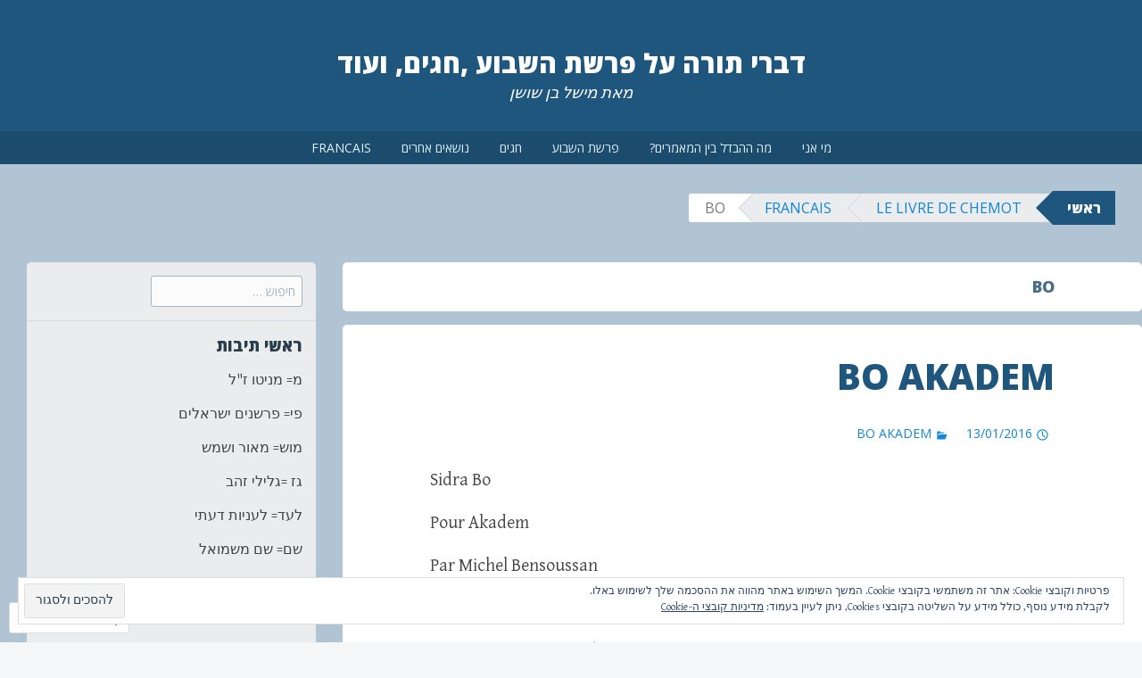

--- FILE ---
content_type: text/html; charset=UTF-8
request_url: https://divretorah.com/category/francais/le-livre-de-chemot/bo/
body_size: 45564
content:
<!DOCTYPE html>
<html dir="rtl" lang="he-IL">
<head>
<meta charset="UTF-8">
<meta name="viewport" content="width=device-width, initial-scale=1">
<title>BO | דברי תורה על פרשת השבוע ,חגים, ועוד</title>
<link rel="profile" href="http://gmpg.org/xfn/11">
<link rel="pingback" href="https://divretorah.com/xmlrpc.php">
<meta name='robots' content='max-image-preview:large' />

<!-- Async WordPress.com Remote Login -->
<script id="wpcom_remote_login_js">
var wpcom_remote_login_extra_auth = '';
function wpcom_remote_login_remove_dom_node_id( element_id ) {
	var dom_node = document.getElementById( element_id );
	if ( dom_node ) { dom_node.parentNode.removeChild( dom_node ); }
}
function wpcom_remote_login_remove_dom_node_classes( class_name ) {
	var dom_nodes = document.querySelectorAll( '.' + class_name );
	for ( var i = 0; i < dom_nodes.length; i++ ) {
		dom_nodes[ i ].parentNode.removeChild( dom_nodes[ i ] );
	}
}
function wpcom_remote_login_final_cleanup() {
	wpcom_remote_login_remove_dom_node_classes( "wpcom_remote_login_msg" );
	wpcom_remote_login_remove_dom_node_id( "wpcom_remote_login_key" );
	wpcom_remote_login_remove_dom_node_id( "wpcom_remote_login_validate" );
	wpcom_remote_login_remove_dom_node_id( "wpcom_remote_login_js" );
	wpcom_remote_login_remove_dom_node_id( "wpcom_request_access_iframe" );
	wpcom_remote_login_remove_dom_node_id( "wpcom_request_access_styles" );
}

// Watch for messages back from the remote login
window.addEventListener( "message", function( e ) {
	if ( e.origin === "https://r-login.wordpress.com" ) {
		var data = {};
		try {
			data = JSON.parse( e.data );
		} catch( e ) {
			wpcom_remote_login_final_cleanup();
			return;
		}

		if ( data.msg === 'LOGIN' ) {
			// Clean up the login check iframe
			wpcom_remote_login_remove_dom_node_id( "wpcom_remote_login_key" );

			var id_regex = new RegExp( /^[0-9]+$/ );
			var token_regex = new RegExp( /^.*|.*|.*$/ );
			if (
				token_regex.test( data.token )
				&& id_regex.test( data.wpcomid )
			) {
				// We have everything we need to ask for a login
				var script = document.createElement( "script" );
				script.setAttribute( "id", "wpcom_remote_login_validate" );
				script.src = '/remote-login.php?wpcom_remote_login=validate'
					+ '&wpcomid=' + data.wpcomid
					+ '&token=' + encodeURIComponent( data.token )
					+ '&host=' + window.location.protocol
					+ '//' + window.location.hostname
					+ '&postid=2386'
					+ '&is_singular=';
				document.body.appendChild( script );
			}

			return;
		}

		// Safari ITP, not logged in, so redirect
		if ( data.msg === 'LOGIN-REDIRECT' ) {
			window.location = 'https://wordpress.com/log-in?redirect_to=' + window.location.href;
			return;
		}

		// Safari ITP, storage access failed, remove the request
		if ( data.msg === 'LOGIN-REMOVE' ) {
			var css_zap = 'html { -webkit-transition: margin-top 1s; transition: margin-top 1s; } /* 9001 */ html { margin-top: 0 !important; } * html body { margin-top: 0 !important; } @media screen and ( max-width: 782px ) { html { margin-top: 0 !important; } * html body { margin-top: 0 !important; } }';
			var style_zap = document.createElement( 'style' );
			style_zap.type = 'text/css';
			style_zap.appendChild( document.createTextNode( css_zap ) );
			document.body.appendChild( style_zap );

			var e = document.getElementById( 'wpcom_request_access_iframe' );
			e.parentNode.removeChild( e );

			document.cookie = 'wordpress_com_login_access=denied; path=/; max-age=31536000';

			return;
		}

		// Safari ITP
		if ( data.msg === 'REQUEST_ACCESS' ) {
			console.log( 'request access: safari' );

			// Check ITP iframe enable/disable knob
			if ( wpcom_remote_login_extra_auth !== 'safari_itp_iframe' ) {
				return;
			}

			// If we are in a "private window" there is no ITP.
			var private_window = false;
			try {
				var opendb = window.openDatabase( null, null, null, null );
			} catch( e ) {
				private_window = true;
			}

			if ( private_window ) {
				console.log( 'private window' );
				return;
			}

			var iframe = document.createElement( 'iframe' );
			iframe.id = 'wpcom_request_access_iframe';
			iframe.setAttribute( 'scrolling', 'no' );
			iframe.setAttribute( 'sandbox', 'allow-storage-access-by-user-activation allow-scripts allow-same-origin allow-top-navigation-by-user-activation' );
			iframe.src = 'https://r-login.wordpress.com/remote-login.php?wpcom_remote_login=request_access&origin=' + encodeURIComponent( data.origin ) + '&wpcomid=' + encodeURIComponent( data.wpcomid );

			var css = 'html { -webkit-transition: margin-top 1s; transition: margin-top 1s; } /* 9001 */ html { margin-top: 46px !important; } * html body { margin-top: 46px !important; } @media screen and ( max-width: 660px ) { html { margin-top: 71px !important; } * html body { margin-top: 71px !important; } #wpcom_request_access_iframe { display: block; height: 71px !important; } } #wpcom_request_access_iframe { border: 0px; height: 46px; position: fixed; top: 0; left: 0; width: 100%; min-width: 100%; z-index: 99999; background: #23282d; } ';

			var style = document.createElement( 'style' );
			style.type = 'text/css';
			style.id = 'wpcom_request_access_styles';
			style.appendChild( document.createTextNode( css ) );
			document.body.appendChild( style );

			document.body.appendChild( iframe );
		}

		if ( data.msg === 'DONE' ) {
			wpcom_remote_login_final_cleanup();
		}
	}
}, false );

// Inject the remote login iframe after the page has had a chance to load
// more critical resources
window.addEventListener( "DOMContentLoaded", function( e ) {
	var iframe = document.createElement( "iframe" );
	iframe.style.display = "none";
	iframe.setAttribute( "scrolling", "no" );
	iframe.setAttribute( "id", "wpcom_remote_login_key" );
	iframe.src = "https://r-login.wordpress.com/remote-login.php"
		+ "?wpcom_remote_login=key"
		+ "&origin=aHR0cHM6Ly9kaXZyZXRvcmFoLmNvbQ%3D%3D"
		+ "&wpcomid=72063908"
		+ "&time=" + Math.floor( Date.now() / 1000 );
	document.body.appendChild( iframe );
}, false );
</script>
<link rel='dns-prefetch' href='//s0.wp.com' />
<link rel='dns-prefetch' href='//fonts-api.wp.com' />
<link rel="alternate" type="application/rss+xml" title="דברי תורה על פרשת השבוע ,חגים, ועוד &laquo; פיד‏" href="https://divretorah.com/feed/" />
<link rel="alternate" type="application/rss+xml" title="דברי תורה על פרשת השבוע ,חגים, ועוד &laquo; פיד תגובות‏" href="https://divretorah.com/comments/feed/" />
<link rel="alternate" type="application/rss+xml" title="דברי תורה על פרשת השבוע ,חגים, ועוד &laquo; פיד מהקטגוריה BO" href="https://divretorah.com/category/francais/le-livre-de-chemot/bo/feed/" />
	<script type="text/javascript">
		/* <![CDATA[ */
		function addLoadEvent(func) {
			var oldonload = window.onload;
			if (typeof window.onload != 'function') {
				window.onload = func;
			} else {
				window.onload = function () {
					oldonload();
					func();
				}
			}
		}
		/* ]]> */
	</script>
	<link crossorigin='anonymous' rel='stylesheet' id='all-css-0-1' href='/wp-content/mu-plugins/widgets/eu-cookie-law/templates/rtl/style-rtl.css?m=1642533906i&cssminify=yes' type='text/css' media='all' />
<style id='wp-emoji-styles-inline-css'>

	img.wp-smiley, img.emoji {
		display: inline !important;
		border: none !important;
		box-shadow: none !important;
		height: 1em !important;
		width: 1em !important;
		margin: 0 0.07em !important;
		vertical-align: -0.1em !important;
		background: none !important;
		padding: 0 !important;
	}
/*# sourceURL=wp-emoji-styles-inline-css */
</style>
<link rel='stylesheet' id='wp-block-library-rtl-css' href='/wp-content/plugins/gutenberg-core/v22.2.0/build/styles/block-library/style-rtl.css?m=1764855221i&#038;ver=22.2.0' media='all' />
<style id='wp-block-library-inline-css'>
.has-text-align-justify {
	text-align:justify;
}
.has-text-align-justify{text-align:justify;}

/*# sourceURL=wp-block-library-inline-css */
</style><style id='global-styles-inline-css'>
:root{--wp--preset--aspect-ratio--square: 1;--wp--preset--aspect-ratio--4-3: 4/3;--wp--preset--aspect-ratio--3-4: 3/4;--wp--preset--aspect-ratio--3-2: 3/2;--wp--preset--aspect-ratio--2-3: 2/3;--wp--preset--aspect-ratio--16-9: 16/9;--wp--preset--aspect-ratio--9-16: 9/16;--wp--preset--color--black: #000000;--wp--preset--color--cyan-bluish-gray: #abb8c3;--wp--preset--color--white: #ffffff;--wp--preset--color--pale-pink: #f78da7;--wp--preset--color--vivid-red: #cf2e2e;--wp--preset--color--luminous-vivid-orange: #ff6900;--wp--preset--color--luminous-vivid-amber: #fcb900;--wp--preset--color--light-green-cyan: #7bdcb5;--wp--preset--color--vivid-green-cyan: #00d084;--wp--preset--color--pale-cyan-blue: #8ed1fc;--wp--preset--color--vivid-cyan-blue: #0693e3;--wp--preset--color--vivid-purple: #9b51e0;--wp--preset--gradient--vivid-cyan-blue-to-vivid-purple: linear-gradient(135deg,rgb(6,147,227) 0%,rgb(155,81,224) 100%);--wp--preset--gradient--light-green-cyan-to-vivid-green-cyan: linear-gradient(135deg,rgb(122,220,180) 0%,rgb(0,208,130) 100%);--wp--preset--gradient--luminous-vivid-amber-to-luminous-vivid-orange: linear-gradient(135deg,rgb(252,185,0) 0%,rgb(255,105,0) 100%);--wp--preset--gradient--luminous-vivid-orange-to-vivid-red: linear-gradient(135deg,rgb(255,105,0) 0%,rgb(207,46,46) 100%);--wp--preset--gradient--very-light-gray-to-cyan-bluish-gray: linear-gradient(135deg,rgb(238,238,238) 0%,rgb(169,184,195) 100%);--wp--preset--gradient--cool-to-warm-spectrum: linear-gradient(135deg,rgb(74,234,220) 0%,rgb(151,120,209) 20%,rgb(207,42,186) 40%,rgb(238,44,130) 60%,rgb(251,105,98) 80%,rgb(254,248,76) 100%);--wp--preset--gradient--blush-light-purple: linear-gradient(135deg,rgb(255,206,236) 0%,rgb(152,150,240) 100%);--wp--preset--gradient--blush-bordeaux: linear-gradient(135deg,rgb(254,205,165) 0%,rgb(254,45,45) 50%,rgb(107,0,62) 100%);--wp--preset--gradient--luminous-dusk: linear-gradient(135deg,rgb(255,203,112) 0%,rgb(199,81,192) 50%,rgb(65,88,208) 100%);--wp--preset--gradient--pale-ocean: linear-gradient(135deg,rgb(255,245,203) 0%,rgb(182,227,212) 50%,rgb(51,167,181) 100%);--wp--preset--gradient--electric-grass: linear-gradient(135deg,rgb(202,248,128) 0%,rgb(113,206,126) 100%);--wp--preset--gradient--midnight: linear-gradient(135deg,rgb(2,3,129) 0%,rgb(40,116,252) 100%);--wp--preset--font-size--small: 13px;--wp--preset--font-size--medium: 20px;--wp--preset--font-size--large: 36px;--wp--preset--font-size--x-large: 42px;--wp--preset--font-family--albert-sans: 'Albert Sans', sans-serif;--wp--preset--font-family--alegreya: Alegreya, serif;--wp--preset--font-family--arvo: Arvo, serif;--wp--preset--font-family--bodoni-moda: 'Bodoni Moda', serif;--wp--preset--font-family--bricolage-grotesque: 'Bricolage Grotesque', sans-serif;--wp--preset--font-family--cabin: Cabin, sans-serif;--wp--preset--font-family--chivo: Chivo, sans-serif;--wp--preset--font-family--commissioner: Commissioner, sans-serif;--wp--preset--font-family--cormorant: Cormorant, serif;--wp--preset--font-family--courier-prime: 'Courier Prime', monospace;--wp--preset--font-family--crimson-pro: 'Crimson Pro', serif;--wp--preset--font-family--dm-mono: 'DM Mono', monospace;--wp--preset--font-family--dm-sans: 'DM Sans', sans-serif;--wp--preset--font-family--dm-serif-display: 'DM Serif Display', serif;--wp--preset--font-family--domine: Domine, serif;--wp--preset--font-family--eb-garamond: 'EB Garamond', serif;--wp--preset--font-family--epilogue: Epilogue, sans-serif;--wp--preset--font-family--fahkwang: Fahkwang, sans-serif;--wp--preset--font-family--figtree: Figtree, sans-serif;--wp--preset--font-family--fira-sans: 'Fira Sans', sans-serif;--wp--preset--font-family--fjalla-one: 'Fjalla One', sans-serif;--wp--preset--font-family--fraunces: Fraunces, serif;--wp--preset--font-family--gabarito: Gabarito, system-ui;--wp--preset--font-family--ibm-plex-mono: 'IBM Plex Mono', monospace;--wp--preset--font-family--ibm-plex-sans: 'IBM Plex Sans', sans-serif;--wp--preset--font-family--ibarra-real-nova: 'Ibarra Real Nova', serif;--wp--preset--font-family--instrument-serif: 'Instrument Serif', serif;--wp--preset--font-family--inter: Inter, sans-serif;--wp--preset--font-family--josefin-sans: 'Josefin Sans', sans-serif;--wp--preset--font-family--jost: Jost, sans-serif;--wp--preset--font-family--libre-baskerville: 'Libre Baskerville', serif;--wp--preset--font-family--libre-franklin: 'Libre Franklin', sans-serif;--wp--preset--font-family--literata: Literata, serif;--wp--preset--font-family--lora: Lora, serif;--wp--preset--font-family--merriweather: Merriweather, serif;--wp--preset--font-family--montserrat: Montserrat, sans-serif;--wp--preset--font-family--newsreader: Newsreader, serif;--wp--preset--font-family--noto-sans-mono: 'Noto Sans Mono', sans-serif;--wp--preset--font-family--nunito: Nunito, sans-serif;--wp--preset--font-family--open-sans: 'Open Sans', sans-serif;--wp--preset--font-family--overpass: Overpass, sans-serif;--wp--preset--font-family--pt-serif: 'PT Serif', serif;--wp--preset--font-family--petrona: Petrona, serif;--wp--preset--font-family--piazzolla: Piazzolla, serif;--wp--preset--font-family--playfair-display: 'Playfair Display', serif;--wp--preset--font-family--plus-jakarta-sans: 'Plus Jakarta Sans', sans-serif;--wp--preset--font-family--poppins: Poppins, sans-serif;--wp--preset--font-family--raleway: Raleway, sans-serif;--wp--preset--font-family--roboto: Roboto, sans-serif;--wp--preset--font-family--roboto-slab: 'Roboto Slab', serif;--wp--preset--font-family--rubik: Rubik, sans-serif;--wp--preset--font-family--rufina: Rufina, serif;--wp--preset--font-family--sora: Sora, sans-serif;--wp--preset--font-family--source-sans-3: 'Source Sans 3', sans-serif;--wp--preset--font-family--source-serif-4: 'Source Serif 4', serif;--wp--preset--font-family--space-mono: 'Space Mono', monospace;--wp--preset--font-family--syne: Syne, sans-serif;--wp--preset--font-family--texturina: Texturina, serif;--wp--preset--font-family--urbanist: Urbanist, sans-serif;--wp--preset--font-family--work-sans: 'Work Sans', sans-serif;--wp--preset--spacing--20: 0.44rem;--wp--preset--spacing--30: 0.67rem;--wp--preset--spacing--40: 1rem;--wp--preset--spacing--50: 1.5rem;--wp--preset--spacing--60: 2.25rem;--wp--preset--spacing--70: 3.38rem;--wp--preset--spacing--80: 5.06rem;--wp--preset--shadow--natural: 6px 6px 9px rgba(0, 0, 0, 0.2);--wp--preset--shadow--deep: 12px 12px 50px rgba(0, 0, 0, 0.4);--wp--preset--shadow--sharp: 6px 6px 0px rgba(0, 0, 0, 0.2);--wp--preset--shadow--outlined: 6px 6px 0px -3px rgb(255, 255, 255), 6px 6px rgb(0, 0, 0);--wp--preset--shadow--crisp: 6px 6px 0px rgb(0, 0, 0);}:where(.is-layout-flex){gap: 0.5em;}:where(.is-layout-grid){gap: 0.5em;}body .is-layout-flex{display: flex;}.is-layout-flex{flex-wrap: wrap;align-items: center;}.is-layout-flex > :is(*, div){margin: 0;}body .is-layout-grid{display: grid;}.is-layout-grid > :is(*, div){margin: 0;}:where(.wp-block-columns.is-layout-flex){gap: 2em;}:where(.wp-block-columns.is-layout-grid){gap: 2em;}:where(.wp-block-post-template.is-layout-flex){gap: 1.25em;}:where(.wp-block-post-template.is-layout-grid){gap: 1.25em;}.has-black-color{color: var(--wp--preset--color--black) !important;}.has-cyan-bluish-gray-color{color: var(--wp--preset--color--cyan-bluish-gray) !important;}.has-white-color{color: var(--wp--preset--color--white) !important;}.has-pale-pink-color{color: var(--wp--preset--color--pale-pink) !important;}.has-vivid-red-color{color: var(--wp--preset--color--vivid-red) !important;}.has-luminous-vivid-orange-color{color: var(--wp--preset--color--luminous-vivid-orange) !important;}.has-luminous-vivid-amber-color{color: var(--wp--preset--color--luminous-vivid-amber) !important;}.has-light-green-cyan-color{color: var(--wp--preset--color--light-green-cyan) !important;}.has-vivid-green-cyan-color{color: var(--wp--preset--color--vivid-green-cyan) !important;}.has-pale-cyan-blue-color{color: var(--wp--preset--color--pale-cyan-blue) !important;}.has-vivid-cyan-blue-color{color: var(--wp--preset--color--vivid-cyan-blue) !important;}.has-vivid-purple-color{color: var(--wp--preset--color--vivid-purple) !important;}.has-black-background-color{background-color: var(--wp--preset--color--black) !important;}.has-cyan-bluish-gray-background-color{background-color: var(--wp--preset--color--cyan-bluish-gray) !important;}.has-white-background-color{background-color: var(--wp--preset--color--white) !important;}.has-pale-pink-background-color{background-color: var(--wp--preset--color--pale-pink) !important;}.has-vivid-red-background-color{background-color: var(--wp--preset--color--vivid-red) !important;}.has-luminous-vivid-orange-background-color{background-color: var(--wp--preset--color--luminous-vivid-orange) !important;}.has-luminous-vivid-amber-background-color{background-color: var(--wp--preset--color--luminous-vivid-amber) !important;}.has-light-green-cyan-background-color{background-color: var(--wp--preset--color--light-green-cyan) !important;}.has-vivid-green-cyan-background-color{background-color: var(--wp--preset--color--vivid-green-cyan) !important;}.has-pale-cyan-blue-background-color{background-color: var(--wp--preset--color--pale-cyan-blue) !important;}.has-vivid-cyan-blue-background-color{background-color: var(--wp--preset--color--vivid-cyan-blue) !important;}.has-vivid-purple-background-color{background-color: var(--wp--preset--color--vivid-purple) !important;}.has-black-border-color{border-color: var(--wp--preset--color--black) !important;}.has-cyan-bluish-gray-border-color{border-color: var(--wp--preset--color--cyan-bluish-gray) !important;}.has-white-border-color{border-color: var(--wp--preset--color--white) !important;}.has-pale-pink-border-color{border-color: var(--wp--preset--color--pale-pink) !important;}.has-vivid-red-border-color{border-color: var(--wp--preset--color--vivid-red) !important;}.has-luminous-vivid-orange-border-color{border-color: var(--wp--preset--color--luminous-vivid-orange) !important;}.has-luminous-vivid-amber-border-color{border-color: var(--wp--preset--color--luminous-vivid-amber) !important;}.has-light-green-cyan-border-color{border-color: var(--wp--preset--color--light-green-cyan) !important;}.has-vivid-green-cyan-border-color{border-color: var(--wp--preset--color--vivid-green-cyan) !important;}.has-pale-cyan-blue-border-color{border-color: var(--wp--preset--color--pale-cyan-blue) !important;}.has-vivid-cyan-blue-border-color{border-color: var(--wp--preset--color--vivid-cyan-blue) !important;}.has-vivid-purple-border-color{border-color: var(--wp--preset--color--vivid-purple) !important;}.has-vivid-cyan-blue-to-vivid-purple-gradient-background{background: var(--wp--preset--gradient--vivid-cyan-blue-to-vivid-purple) !important;}.has-light-green-cyan-to-vivid-green-cyan-gradient-background{background: var(--wp--preset--gradient--light-green-cyan-to-vivid-green-cyan) !important;}.has-luminous-vivid-amber-to-luminous-vivid-orange-gradient-background{background: var(--wp--preset--gradient--luminous-vivid-amber-to-luminous-vivid-orange) !important;}.has-luminous-vivid-orange-to-vivid-red-gradient-background{background: var(--wp--preset--gradient--luminous-vivid-orange-to-vivid-red) !important;}.has-very-light-gray-to-cyan-bluish-gray-gradient-background{background: var(--wp--preset--gradient--very-light-gray-to-cyan-bluish-gray) !important;}.has-cool-to-warm-spectrum-gradient-background{background: var(--wp--preset--gradient--cool-to-warm-spectrum) !important;}.has-blush-light-purple-gradient-background{background: var(--wp--preset--gradient--blush-light-purple) !important;}.has-blush-bordeaux-gradient-background{background: var(--wp--preset--gradient--blush-bordeaux) !important;}.has-luminous-dusk-gradient-background{background: var(--wp--preset--gradient--luminous-dusk) !important;}.has-pale-ocean-gradient-background{background: var(--wp--preset--gradient--pale-ocean) !important;}.has-electric-grass-gradient-background{background: var(--wp--preset--gradient--electric-grass) !important;}.has-midnight-gradient-background{background: var(--wp--preset--gradient--midnight) !important;}.has-small-font-size{font-size: var(--wp--preset--font-size--small) !important;}.has-medium-font-size{font-size: var(--wp--preset--font-size--medium) !important;}.has-large-font-size{font-size: var(--wp--preset--font-size--large) !important;}.has-x-large-font-size{font-size: var(--wp--preset--font-size--x-large) !important;}.has-albert-sans-font-family{font-family: var(--wp--preset--font-family--albert-sans) !important;}.has-alegreya-font-family{font-family: var(--wp--preset--font-family--alegreya) !important;}.has-arvo-font-family{font-family: var(--wp--preset--font-family--arvo) !important;}.has-bodoni-moda-font-family{font-family: var(--wp--preset--font-family--bodoni-moda) !important;}.has-bricolage-grotesque-font-family{font-family: var(--wp--preset--font-family--bricolage-grotesque) !important;}.has-cabin-font-family{font-family: var(--wp--preset--font-family--cabin) !important;}.has-chivo-font-family{font-family: var(--wp--preset--font-family--chivo) !important;}.has-commissioner-font-family{font-family: var(--wp--preset--font-family--commissioner) !important;}.has-cormorant-font-family{font-family: var(--wp--preset--font-family--cormorant) !important;}.has-courier-prime-font-family{font-family: var(--wp--preset--font-family--courier-prime) !important;}.has-crimson-pro-font-family{font-family: var(--wp--preset--font-family--crimson-pro) !important;}.has-dm-mono-font-family{font-family: var(--wp--preset--font-family--dm-mono) !important;}.has-dm-sans-font-family{font-family: var(--wp--preset--font-family--dm-sans) !important;}.has-dm-serif-display-font-family{font-family: var(--wp--preset--font-family--dm-serif-display) !important;}.has-domine-font-family{font-family: var(--wp--preset--font-family--domine) !important;}.has-eb-garamond-font-family{font-family: var(--wp--preset--font-family--eb-garamond) !important;}.has-epilogue-font-family{font-family: var(--wp--preset--font-family--epilogue) !important;}.has-fahkwang-font-family{font-family: var(--wp--preset--font-family--fahkwang) !important;}.has-figtree-font-family{font-family: var(--wp--preset--font-family--figtree) !important;}.has-fira-sans-font-family{font-family: var(--wp--preset--font-family--fira-sans) !important;}.has-fjalla-one-font-family{font-family: var(--wp--preset--font-family--fjalla-one) !important;}.has-fraunces-font-family{font-family: var(--wp--preset--font-family--fraunces) !important;}.has-gabarito-font-family{font-family: var(--wp--preset--font-family--gabarito) !important;}.has-ibm-plex-mono-font-family{font-family: var(--wp--preset--font-family--ibm-plex-mono) !important;}.has-ibm-plex-sans-font-family{font-family: var(--wp--preset--font-family--ibm-plex-sans) !important;}.has-ibarra-real-nova-font-family{font-family: var(--wp--preset--font-family--ibarra-real-nova) !important;}.has-instrument-serif-font-family{font-family: var(--wp--preset--font-family--instrument-serif) !important;}.has-inter-font-family{font-family: var(--wp--preset--font-family--inter) !important;}.has-josefin-sans-font-family{font-family: var(--wp--preset--font-family--josefin-sans) !important;}.has-jost-font-family{font-family: var(--wp--preset--font-family--jost) !important;}.has-libre-baskerville-font-family{font-family: var(--wp--preset--font-family--libre-baskerville) !important;}.has-libre-franklin-font-family{font-family: var(--wp--preset--font-family--libre-franklin) !important;}.has-literata-font-family{font-family: var(--wp--preset--font-family--literata) !important;}.has-lora-font-family{font-family: var(--wp--preset--font-family--lora) !important;}.has-merriweather-font-family{font-family: var(--wp--preset--font-family--merriweather) !important;}.has-montserrat-font-family{font-family: var(--wp--preset--font-family--montserrat) !important;}.has-newsreader-font-family{font-family: var(--wp--preset--font-family--newsreader) !important;}.has-noto-sans-mono-font-family{font-family: var(--wp--preset--font-family--noto-sans-mono) !important;}.has-nunito-font-family{font-family: var(--wp--preset--font-family--nunito) !important;}.has-open-sans-font-family{font-family: var(--wp--preset--font-family--open-sans) !important;}.has-overpass-font-family{font-family: var(--wp--preset--font-family--overpass) !important;}.has-pt-serif-font-family{font-family: var(--wp--preset--font-family--pt-serif) !important;}.has-petrona-font-family{font-family: var(--wp--preset--font-family--petrona) !important;}.has-piazzolla-font-family{font-family: var(--wp--preset--font-family--piazzolla) !important;}.has-playfair-display-font-family{font-family: var(--wp--preset--font-family--playfair-display) !important;}.has-plus-jakarta-sans-font-family{font-family: var(--wp--preset--font-family--plus-jakarta-sans) !important;}.has-poppins-font-family{font-family: var(--wp--preset--font-family--poppins) !important;}.has-raleway-font-family{font-family: var(--wp--preset--font-family--raleway) !important;}.has-roboto-font-family{font-family: var(--wp--preset--font-family--roboto) !important;}.has-roboto-slab-font-family{font-family: var(--wp--preset--font-family--roboto-slab) !important;}.has-rubik-font-family{font-family: var(--wp--preset--font-family--rubik) !important;}.has-rufina-font-family{font-family: var(--wp--preset--font-family--rufina) !important;}.has-sora-font-family{font-family: var(--wp--preset--font-family--sora) !important;}.has-source-sans-3-font-family{font-family: var(--wp--preset--font-family--source-sans-3) !important;}.has-source-serif-4-font-family{font-family: var(--wp--preset--font-family--source-serif-4) !important;}.has-space-mono-font-family{font-family: var(--wp--preset--font-family--space-mono) !important;}.has-syne-font-family{font-family: var(--wp--preset--font-family--syne) !important;}.has-texturina-font-family{font-family: var(--wp--preset--font-family--texturina) !important;}.has-urbanist-font-family{font-family: var(--wp--preset--font-family--urbanist) !important;}.has-work-sans-font-family{font-family: var(--wp--preset--font-family--work-sans) !important;}
/*# sourceURL=global-styles-inline-css */
</style>

<style id='classic-theme-styles-inline-css'>
/*! This file is auto-generated */
.wp-block-button__link{color:#fff;background-color:#32373c;border-radius:9999px;box-shadow:none;text-decoration:none;padding:calc(.667em + 2px) calc(1.333em + 2px);font-size:1.125em}.wp-block-file__button{background:#32373c;color:#fff;text-decoration:none}
/*# sourceURL=/wp-includes/css/classic-themes.min.css */
</style>
<link crossorigin='anonymous' rel='stylesheet' id='all-css-6-1' href='/_static/??-eJyFj90KwjAMhV/INOwH3Y34LLYLs9pspUmdvr2digqC3gRycs75CM4R3DQqjYox5MGPgm6yYXInwdpUnalAPMdAkOhsWuy96MsBotflosE4kRV+lHGGd1+ionPc6+Jg6v2eAnGx/YrNvh9IS1wEC+G5g9JF/xHnWHBgbUwkAmWyzwx6KEz5yj1kjNmi9QPYNBUl4f21xbzjbbVp265ZN3VzvAGf8nCJ&cssminify=yes' type='text/css' media='all' />
<link rel='stylesheet' id='big-brother-gentium-css' href='https://fonts-api.wp.com/css?family=Gentium+Basic%3A400%2C700%2C400italic%2C700italic&#038;subset=latin%2Clatin-ext&#038;ver=6.9-RC2-61304' media='all' />
<link rel='stylesheet' id='big-brother-open-sans-css' href='https://fonts-api.wp.com/css?family=Open+Sans%3A400%2C800&#038;subset=latin%2Clatin-ext&#038;ver=6.9-RC2-61304' media='all' />
<link crossorigin='anonymous' rel='stylesheet' id='all-css-10-1' href='/_static/??-eJxtjl0OAiEMhC8kNv6sGx+MRzFAKrJCS6Bk4+1ljYkYfZtv0pkpzElZJkESiFWlUJ2nAhNK0vb+ZiiV4OLJgkPC7Fug9DJL6FA1XNtSVtB1yw0jFkjVgPFOmczNybB0FnkEVHOyHH9i3UsZTWDXpIN29dr8WH83u7BDVoGtFs/0BeoatM9L9BxPm3HYbcfjYT9MT4qFaKc=&cssminify=yes' type='text/css' media='all' />
<link crossorigin='anonymous' rel='stylesheet' id='print-css-11-1' href='/wp-content/mu-plugins/global-print/rtl/global-print-rtl.css?m=1465851035i&cssminify=yes' type='text/css' media='print' />
<style id='jetpack-global-styles-frontend-style-inline-css'>
:root { --font-headings: unset; --font-base: unset; --font-headings-default: -apple-system,BlinkMacSystemFont,"Segoe UI",Roboto,Oxygen-Sans,Ubuntu,Cantarell,"Helvetica Neue",sans-serif; --font-base-default: -apple-system,BlinkMacSystemFont,"Segoe UI",Roboto,Oxygen-Sans,Ubuntu,Cantarell,"Helvetica Neue",sans-serif;}
/*# sourceURL=jetpack-global-styles-frontend-style-inline-css */
</style>
<link crossorigin='anonymous' rel='stylesheet' id='all-css-14-1' href='/_static/??/wp-content/themes/h4/rtl/global-rtl.css,/wp-content/themes/h4/global-rtl.css?m=1420737423j&cssminify=yes' type='text/css' media='all' />
<script type="text/javascript" id="wpcom-actionbar-placeholder-js-extra">
/* <![CDATA[ */
var actionbardata = {"siteID":"72063908","postID":"0","siteURL":"https://divretorah.com","xhrURL":"https://divretorah.com/wp-admin/admin-ajax.php","nonce":"bf8850f560","isLoggedIn":"","statusMessage":"","subsEmailDefault":"instantly","proxyScriptUrl":"https://s0.wp.com/wp-content/js/wpcom-proxy-request.js?m=1513050504i&amp;ver=20211021","i18n":{"followedText":"\u05de\u05e2\u05db\u05e9\u05d9\u05d5, \u05e4\u05d5\u05e1\u05d8\u05d9\u05dd \u05d7\u05d3\u05e9\u05d9\u05dd \u05de\u05d0\u05ea\u05e8 \u05d6\u05d4 \u05d9\u05d5\u05e4\u05d9\u05e2\u05d5 \u05d1-\u003Ca href=\"https://wordpress.com/reader\"\u003EReader\u003C/a\u003E \u05e9\u05dc\u05da","foldBar":"\u05e6\u05de\u05e6\u05d5\u05dd \u05e1\u05e8\u05d2\u05dc \u05d6\u05d4","unfoldBar":"\u05d4\u05e8\u05d7\u05d1\u05ea \u05e1\u05e8\u05d2\u05dc \u05d6\u05d4","shortLinkCopied":"\u05e7\u05d9\u05e9\u05d5\u05e8 \u05e7\u05e6\u05e8 \u05d4\u05d5\u05e2\u05ea\u05e7 \u05dc\u05dc\u05d5\u05d7."}};
//# sourceURL=wpcom-actionbar-placeholder-js-extra
/* ]]> */
</script>
<script type="text/javascript" id="jetpack-mu-wpcom-settings-js-before">
/* <![CDATA[ */
var JETPACK_MU_WPCOM_SETTINGS = {"assetsUrl":"https://s0.wp.com/wp-content/mu-plugins/jetpack-mu-wpcom-plugin/sun/jetpack_vendor/automattic/jetpack-mu-wpcom/src/build/"};
//# sourceURL=jetpack-mu-wpcom-settings-js-before
/* ]]> */
</script>
<script crossorigin='anonymous' type='text/javascript'  src='/_static/??/wp-content/js/rlt-proxy.js,/wp-content/blog-plugins/wordads-classes/js/cmp/v2/cmp-non-gdpr.js?m=1720530689j'></script>
<script type="text/javascript" id="rlt-proxy-js-after">
/* <![CDATA[ */
	rltInitialize( {"token":null,"iframeOrigins":["https:\/\/widgets.wp.com"]} );
//# sourceURL=rlt-proxy-js-after
/* ]]> */
</script>
<link rel="EditURI" type="application/rsd+xml" title="RSD" href="https://divretorah.wordpress.com/xmlrpc.php?rsd" />
<link rel="stylesheet" href="https://s0.wp.com/wp-content/themes/pub/big-brother/rtl.css?m=1467235097" type="text/css" media="screen" /><meta name="generator" content="WordPress.com" />

<!-- Jetpack Open Graph Tags -->
<meta property="og:type" content="website" />
<meta property="og:title" content="BO &#8211; דברי תורה על פרשת השבוע ,חגים, ועוד" />
<meta property="og:url" content="https://divretorah.com/category/francais/le-livre-de-chemot/bo/" />
<meta property="og:site_name" content="דברי תורה על פרשת השבוע ,חגים, ועוד" />
<meta property="og:image" content="https://s0.wp.com/i/blank.jpg?m=1383295312i" />
<meta property="og:image:width" content="200" />
<meta property="og:image:height" content="200" />
<meta property="og:image:alt" content="" />
<meta property="og:locale" content="he_IL" />

<!-- End Jetpack Open Graph Tags -->
<link rel="shortcut icon" type="image/x-icon" href="https://s0.wp.com/i/favicon.ico?m=1713425267i" sizes="16x16 24x24 32x32 48x48" />
<link rel="icon" type="image/x-icon" href="https://s0.wp.com/i/favicon.ico?m=1713425267i" sizes="16x16 24x24 32x32 48x48" />
<link rel="apple-touch-icon" href="https://s0.wp.com/i/webclip.png?m=1713868326i" />
<link rel='openid.server' href='https://divretorah.com/?openidserver=1' />
<link rel='openid.delegate' href='https://divretorah.com/' />
<link rel="search" type="application/opensearchdescription+xml" href="https://divretorah.com/osd.xml" title="דברי תורה על פרשת השבוע ,חגים, ועוד" />
<link rel="search" type="application/opensearchdescription+xml" href="https://s1.wp.com/opensearch.xml" title="WordPress.com" />
<meta name="theme-color" content="#b1c4d3" />
<meta name="description" content="פוסטים אודות BO שנכתבו על ידי dtmichelbenshoushan" />
<style type="text/css" id="custom-background-css">
body.custom-background { background-color: #b1c4d3; }
</style>
			<script type="text/javascript">

			window.doNotSellCallback = function() {

				var linkElements = [
					'a[href="https://wordpress.com/?ref=footer_blog"]',
					'a[href="https://wordpress.com/?ref=footer_website"]',
					'a[href="https://wordpress.com/?ref=vertical_footer"]',
					'a[href^="https://wordpress.com/?ref=footer_segment_"]',
				].join(',');

				var dnsLink = document.createElement( 'a' );
				dnsLink.href = 'https://wordpress.com/he/advertising-program-optout/';
				dnsLink.classList.add( 'do-not-sell-link' );
				dnsLink.rel = 'nofollow';
				dnsLink.style.marginLeft = '0.5em';
				dnsLink.textContent = 'אני לא רוצה למכור או לשתף את המידע האישי שלי';

				var creditLinks = document.querySelectorAll( linkElements );

				if ( 0 === creditLinks.length ) {
					return false;
				}

				Array.prototype.forEach.call( creditLinks, function( el ) {
					el.insertAdjacentElement( 'afterend', dnsLink );
				});

				return true;
			};

		</script>
		<script type="text/javascript">
	window.google_analytics_uacct = "UA-52447-2";
</script>

<script type="text/javascript">
	var _gaq = _gaq || [];
	_gaq.push(['_setAccount', 'UA-52447-2']);
	_gaq.push(['_gat._anonymizeIp']);
	_gaq.push(['_setDomainName', 'none']);
	_gaq.push(['_setAllowLinker', true]);
	_gaq.push(['_initData']);
	_gaq.push(['_trackPageview']);

	(function() {
		var ga = document.createElement('script'); ga.type = 'text/javascript'; ga.async = true;
		ga.src = ('https:' == document.location.protocol ? 'https://ssl' : 'http://www') + '.google-analytics.com/ga.js';
		(document.getElementsByTagName('head')[0] || document.getElementsByTagName('body')[0]).appendChild(ga);
	})();
</script>

</head>

<body class="rtl archive category category-bo category-129510 custom-background wp-theme-pubbig-brother customizer-styles-applied jetpack-reblog-enabled">
<div id="page" class="hfeed site">
	<a class="skip-link screen-reader-text" href="#content">דלג לתוכן</a>
		<header id="masthead" class="site-header clearfix" role="banner">
				<div class="site-branding">
			<a href="https://divretorah.com/" class="site-logo-link" rel="home" itemprop="url"></a>			<h1 class="site-title"><a href="https://divretorah.com/" rel="home">דברי תורה על פרשת השבוע ,חגים, ועוד</a></h1>
			<h2 class="site-description">מאת  מישל בן שושן</h2>
		</div>

		<nav id="site-navigation" class="main-navigation nav-horizontal" role="navigation">
			<button class="menu-toggle" aria-controls="primary-menu" aria-expanded="false">תפריט</button>
			<div class="menu-michel-container"><ul id="primary-menu" class="menu"><li id="menu-item-324" class="menu-item menu-item-type-taxonomy menu-item-object-category menu-item-324"><a href="https://divretorah.com/category/%d7%a2%d7%9c-%d7%94%d7%91%d7%9c%d7%95%d7%92/%d7%9e%d7%99-%d7%90%d7%a0%d7%99/">מי אני</a></li>
<li id="menu-item-376" class="menu-item menu-item-type-taxonomy menu-item-object-category menu-item-376"><a href="https://divretorah.com/category/%d7%a2%d7%9c-%d7%94%d7%91%d7%9c%d7%95%d7%92/%d7%9e%d7%94-%d7%94%d7%94%d7%91%d7%93%d7%9c-%d7%91%d7%99%d7%9f-%d7%94%d7%9e%d7%90%d7%9e%d7%a8%d7%99%d7%9d/">מה ההבדל בין המאמרים?</a></li>
<li id="menu-item-135" class="menu-item menu-item-type-taxonomy menu-item-object-category menu-item-has-children menu-item-135"><a href="https://divretorah.com/category/%d7%a4%d7%a8%d7%a9%d7%aa-%d7%94%d7%a9%d7%91%d7%95%d7%a2/">פרשת השבוע</a>
<ul class="sub-menu">
	<li id="menu-item-331" class="menu-item menu-item-type-taxonomy menu-item-object-category menu-item-has-children menu-item-331"><a href="https://divretorah.com/category/%d7%a1%d7%a4%d7%a8-%d7%91%d7%a8%d7%90%d7%a9%d7%99%d7%aa/">ספר בראשית</a>
	<ul class="sub-menu">
		<li id="menu-item-306" class="menu-item menu-item-type-taxonomy menu-item-object-category menu-item-has-children menu-item-306"><a href="https://divretorah.com/category/%d7%a1%d7%a4%d7%a8-%d7%91%d7%a8%d7%90%d7%a9%d7%99%d7%aa/%d7%91%d7%a8%d7%90%d7%a9%d7%99%d7%aa/">בראשית</a>
		<ul class="sub-menu">
			<li id="menu-item-3335" class="menu-item menu-item-type-taxonomy menu-item-object-category menu-item-3335"><a href="https://divretorah.com/category/%d7%a1%d7%a4%d7%a8-%d7%91%d7%a8%d7%90%d7%a9%d7%99%d7%aa/%d7%91%d7%a8%d7%90%d7%a9%d7%99%d7%aa/%d7%91%d7%a8%d7%90%d7%a9%d7%99%d7%aa-%d7%a4%d7%996/">בראשית פי6</a></li>
			<li id="menu-item-3207" class="menu-item menu-item-type-taxonomy menu-item-object-category menu-item-3207"><a href="https://divretorah.com/category/%d7%a1%d7%a4%d7%a8-%d7%91%d7%a8%d7%90%d7%a9%d7%99%d7%aa/%d7%91%d7%a8%d7%90%d7%a9%d7%99%d7%aa/%d7%94%d7%a0%d7%97%d7%a9/">הנחש</a></li>
			<li id="menu-item-3068" class="menu-item menu-item-type-taxonomy menu-item-object-category menu-item-3068"><a href="https://divretorah.com/category/%d7%a1%d7%a4%d7%a8-%d7%91%d7%a8%d7%90%d7%a9%d7%99%d7%aa/%d7%91%d7%a8%d7%90%d7%a9%d7%99%d7%aa/%d7%91%d7%a8%d7%90%d7%a9%d7%99%d7%aa-%d7%a4%d7%99-3/">בראשית פי 3</a></li>
			<li id="menu-item-2859" class="menu-item menu-item-type-taxonomy menu-item-object-category menu-item-2859"><a href="https://divretorah.com/category/%d7%a1%d7%a4%d7%a8-%d7%91%d7%a8%d7%90%d7%a9%d7%99%d7%aa/%d7%91%d7%a8%d7%90%d7%a9%d7%99%d7%aa/%d7%91%d7%a8%d7%90%d7%a9%d7%99%d7%aa-%d7%9e/">בראשית מ</a></li>
			<li id="menu-item-440" class="menu-item menu-item-type-taxonomy menu-item-object-category menu-item-440"><a href="https://divretorah.com/category/%d7%a1%d7%a4%d7%a8-%d7%91%d7%a8%d7%90%d7%a9%d7%99%d7%aa/%d7%91%d7%a8%d7%90%d7%a9%d7%99%d7%aa/%d7%91%d7%a8%d7%90%d7%a9%d7%99%d7%aa-%d7%a9%d7%9d/">בראשית שם</a></li>
			<li id="menu-item-2860" class="menu-item menu-item-type-taxonomy menu-item-object-category menu-item-2860"><a href="https://divretorah.com/category/%d7%a1%d7%a4%d7%a8-%d7%91%d7%a8%d7%90%d7%a9%d7%99%d7%aa/%d7%91%d7%a8%d7%90%d7%a9%d7%99%d7%aa/%d7%a2%d7%95%d7%9c%d7%9d-%d7%94%d7%aa%d7%99%d7%a7%d7%95%d7%9f/">עולם התיקון</a></li>
			<li id="menu-item-2611" class="menu-item menu-item-type-taxonomy menu-item-object-category menu-item-2611"><a href="https://divretorah.com/category/%d7%a1%d7%a4%d7%a8-%d7%91%d7%a8%d7%90%d7%a9%d7%99%d7%aa/%d7%91%d7%a8%d7%90%d7%a9%d7%99%d7%aa/%d7%91%d7%a8%d7%90%d7%a9%d7%99%d7%aa-%d7%a4%d7%99/">בראשית פי</a></li>
			<li id="menu-item-2168" class="menu-item menu-item-type-taxonomy menu-item-object-category menu-item-2168"><a href="https://divretorah.com/category/%d7%a1%d7%a4%d7%a8-%d7%91%d7%a8%d7%90%d7%a9%d7%99%d7%aa/%d7%91%d7%a8%d7%90%d7%a9%d7%99%d7%aa/%d7%91%d7%a8%d7%90%d7%a9%d7%99%d7%aa-%d7%9c%d7%a2%d7%933/">בראשית לעד3</a></li>
			<li id="menu-item-2164" class="menu-item menu-item-type-taxonomy menu-item-object-category menu-item-2164"><a href="https://divretorah.com/category/%d7%a1%d7%a4%d7%a8-%d7%91%d7%a8%d7%90%d7%a9%d7%99%d7%aa/%d7%91%d7%a8%d7%90%d7%a9%d7%99%d7%aa/%d7%91%d7%a8%d7%90%d7%a9%d7%99%d7%aa-%d7%9e%d7%95%d7%a9/">בראשית מוש</a></li>
			<li id="menu-item-437" class="menu-item menu-item-type-taxonomy menu-item-object-category menu-item-437"><a href="https://divretorah.com/category/%d7%a1%d7%a4%d7%a8-%d7%91%d7%a8%d7%90%d7%a9%d7%99%d7%aa/%d7%91%d7%a8%d7%90%d7%a9%d7%99%d7%aa/%d7%91%d7%a8%d7%90%d7%a9%d7%99%d7%aa-%d7%9c%d7%a2%d7%93/">בראשית לעד</a></li>
			<li id="menu-item-439" class="menu-item menu-item-type-taxonomy menu-item-object-category menu-item-439"><a href="https://divretorah.com/category/%d7%a1%d7%a4%d7%a8-%d7%91%d7%a8%d7%90%d7%a9%d7%99%d7%aa/%d7%91%d7%a8%d7%90%d7%a9%d7%99%d7%aa/%d7%91%d7%a8%d7%90%d7%a9%d7%99%d7%aa-%d7%a0%d7%94/">בראשית נה</a></li>
			<li id="menu-item-438" class="menu-item menu-item-type-taxonomy menu-item-object-category menu-item-438"><a href="https://divretorah.com/category/%d7%a1%d7%a4%d7%a8-%d7%91%d7%a8%d7%90%d7%a9%d7%99%d7%aa/%d7%91%d7%a8%d7%90%d7%a9%d7%99%d7%aa/%d7%91%d7%a8%d7%90%d7%a9%d7%99%d7%aa-%d7%9e%d7%99/">בראשית מי</a></li>
			<li id="menu-item-436" class="menu-item menu-item-type-taxonomy menu-item-object-category menu-item-436"><a href="https://divretorah.com/category/%d7%a1%d7%a4%d7%a8-%d7%91%d7%a8%d7%90%d7%a9%d7%99%d7%aa/%d7%91%d7%a8%d7%90%d7%a9%d7%99%d7%aa/%d7%91%d7%a8%d7%90%d7%a9%d7%99%d7%aa-%d7%90%d7%94/">בראשית אה</a></li>
		</ul>
</li>
		<li id="menu-item-323" class="menu-item menu-item-type-taxonomy menu-item-object-category menu-item-has-children menu-item-323"><a href="https://divretorah.com/category/%d7%a0%d7%97/">נח</a>
		<ul class="sub-menu">
			<li id="menu-item-3338" class="menu-item menu-item-type-taxonomy menu-item-object-category menu-item-3338"><a href="https://divretorah.com/category/%d7%a0%d7%97/%d7%a0%d7%97-%d7%a4%d7%996/">נח פי6</a></li>
			<li id="menu-item-3211" class="menu-item menu-item-type-taxonomy menu-item-object-category menu-item-3211"><a href="https://divretorah.com/category/%d7%a0%d7%97/%d7%a0%d7%97-%d7%a4%d7%995/">נח פי5</a></li>
			<li id="menu-item-3071" class="menu-item menu-item-type-taxonomy menu-item-object-category menu-item-3071"><a href="https://divretorah.com/category/%d7%a0%d7%97/%d7%a0%d7%97-%d7%a4%d7%99-3/">נח פי 3</a></li>
			<li id="menu-item-2870" class="menu-item menu-item-type-taxonomy menu-item-object-category menu-item-2870"><a href="https://divretorah.com/category/%d7%a0%d7%97/%d7%a0%d7%97-%d7%a4%d7%992/">נח פי2</a></li>
			<li id="menu-item-2869" class="menu-item menu-item-type-taxonomy menu-item-object-category menu-item-2869"><a href="https://divretorah.com/category/%d7%a0%d7%97/%d7%a0%d7%97-%d7%a0%d7%97%d7%9e/">נח נחמ</a></li>
			<li id="menu-item-2868" class="menu-item menu-item-type-taxonomy menu-item-object-category menu-item-2868"><a href="https://divretorah.com/category/%d7%a0%d7%97/%d7%a0%d7%97-%d7%9e/">נח מ</a></li>
			<li id="menu-item-2615" class="menu-item menu-item-type-taxonomy menu-item-object-category menu-item-2615"><a href="https://divretorah.com/category/%d7%a0%d7%97/%d7%a0%d7%95%d7%97-%d7%a4%d7%99/">נוח פי</a></li>
			<li id="menu-item-453" class="menu-item menu-item-type-taxonomy menu-item-object-category menu-item-453"><a href="https://divretorah.com/category/%d7%a1%d7%a4%d7%a8-%d7%91%d7%a8%d7%90%d7%a9%d7%99%d7%aa/%d7%a0%d7%97-%d7%9c%d7%a2%d7%93/">נח לעד</a></li>
			<li id="menu-item-2171" class="menu-item menu-item-type-taxonomy menu-item-object-category menu-item-2171"><a href="https://divretorah.com/category/%d7%a0%d7%97/%d7%a0%d7%97-%d7%a9%d7%95%d7%9d/">נח מוש</a></li>
			<li id="menu-item-455" class="menu-item menu-item-type-taxonomy menu-item-object-category menu-item-455"><a href="https://divretorah.com/category/%d7%a1%d7%a4%d7%a8-%d7%91%d7%a8%d7%90%d7%a9%d7%99%d7%aa/%d7%a0%d7%97-%d7%a0%d7%94/">נח נה</a></li>
			<li id="menu-item-454" class="menu-item menu-item-type-taxonomy menu-item-object-category menu-item-454"><a href="https://divretorah.com/category/%d7%a1%d7%a4%d7%a8-%d7%91%d7%a8%d7%90%d7%a9%d7%99%d7%aa/%d7%a0%d7%97-%d7%9e%d7%99/">נח מי</a></li>
			<li id="menu-item-452" class="menu-item menu-item-type-taxonomy menu-item-object-category menu-item-452"><a href="https://divretorah.com/category/%d7%a1%d7%a4%d7%a8-%d7%91%d7%a8%d7%90%d7%a9%d7%99%d7%aa/%d7%a0%d7%97-%d7%90%d7%94/">נח אה</a></li>
			<li id="menu-item-456" class="menu-item menu-item-type-taxonomy menu-item-object-category menu-item-456"><a href="https://divretorah.com/category/%d7%a1%d7%a4%d7%a8-%d7%91%d7%a8%d7%90%d7%a9%d7%99%d7%aa/%d7%a0%d7%97-%d7%a9%d7%9d/">נח שם</a></li>
		</ul>
</li>
		<li id="menu-item-307" class="menu-item menu-item-type-taxonomy menu-item-object-category menu-item-has-children menu-item-307"><a href="https://divretorah.com/category/%d7%a1%d7%a4%d7%a8-%d7%91%d7%a8%d7%90%d7%a9%d7%99%d7%aa/%d7%9c%d7%9a-%d7%9c%d7%9a/">לך לך</a>
		<ul class="sub-menu">
			<li id="menu-item-3342" class="menu-item menu-item-type-taxonomy menu-item-object-category menu-item-3342"><a href="https://divretorah.com/category/%d7%a1%d7%a4%d7%a8-%d7%91%d7%a8%d7%90%d7%a9%d7%99%d7%aa/%d7%9c%d7%9a-%d7%9c%d7%9a/%d7%9c%d7%9a-%d7%9c%d7%9a-%d7%a4%d7%996/">לך לך פי6</a></li>
			<li id="menu-item-3079" class="menu-item menu-item-type-taxonomy menu-item-object-category menu-item-3079"><a href="https://divretorah.com/category/%d7%a1%d7%a4%d7%a8-%d7%91%d7%a8%d7%90%d7%a9%d7%99%d7%aa/%d7%9c%d7%9a-%d7%9c%d7%9a/%d7%9c%d7%9a-%d7%9c%d7%9a-%d7%a4%d7%994/">לך לך פי4</a></li>
			<li id="menu-item-2876" class="menu-item menu-item-type-taxonomy menu-item-object-category menu-item-2876"><a href="https://divretorah.com/category/%d7%a1%d7%a4%d7%a8-%d7%91%d7%a8%d7%90%d7%a9%d7%99%d7%aa/%d7%9c%d7%9a-%d7%9c%d7%9a/%d7%9c%d7%9a-%d7%9c%d7%9a-%d7%a4%d7%992/">לך לך פי2</a></li>
			<li id="menu-item-2875" class="menu-item menu-item-type-taxonomy menu-item-object-category menu-item-2875"><a href="https://divretorah.com/category/%d7%a1%d7%a4%d7%a8-%d7%91%d7%a8%d7%90%d7%a9%d7%99%d7%aa/%d7%9c%d7%9a-%d7%9c%d7%9a/%d7%9c%d7%9a-%d7%9c%d7%9a-%d7%9e/">לך לך מ</a></li>
			<li id="menu-item-2618" class="menu-item menu-item-type-taxonomy menu-item-object-category menu-item-2618"><a href="https://divretorah.com/category/%d7%a1%d7%a4%d7%a8-%d7%91%d7%a8%d7%90%d7%a9%d7%99%d7%aa/%d7%9c%d7%9a-%d7%9c%d7%9a/%d7%9c%d7%9a-%d7%9c%d7%9a-%d7%a4%d7%99/">לך לך פי</a></li>
			<li id="menu-item-2176" class="menu-item menu-item-type-taxonomy menu-item-object-category menu-item-2176"><a href="https://divretorah.com/category/%d7%a1%d7%a4%d7%a8-%d7%91%d7%a8%d7%90%d7%a9%d7%99%d7%aa/%d7%9c%d7%9a-%d7%9c%d7%9a/%d7%9c%d7%9a-%d7%9c%d7%9a-%d7%9e%d7%95%d7%a9/">לך לך מוש</a></li>
			<li id="menu-item-466" class="menu-item menu-item-type-taxonomy menu-item-object-category menu-item-466"><a href="https://divretorah.com/category/%d7%a1%d7%a4%d7%a8-%d7%91%d7%a8%d7%90%d7%a9%d7%99%d7%aa/%d7%9c%d7%9a-%d7%9c%d7%9a-%d7%9c%d7%a2%d7%93/">לך לך לעד</a></li>
			<li id="menu-item-468" class="menu-item menu-item-type-taxonomy menu-item-object-category menu-item-468"><a href="https://divretorah.com/category/%d7%a1%d7%a4%d7%a8-%d7%91%d7%a8%d7%90%d7%a9%d7%99%d7%aa/%d7%9c%d7%9a-%d7%9c%d7%9a-%d7%a0%d7%94/">לך לך נה</a></li>
			<li id="menu-item-467" class="menu-item menu-item-type-taxonomy menu-item-object-category menu-item-467"><a href="https://divretorah.com/category/%d7%a1%d7%a4%d7%a8-%d7%91%d7%a8%d7%90%d7%a9%d7%99%d7%aa/%d7%9c%d7%9a-%d7%9c%d7%9a-%d7%9e%d7%99/">לך לך מי</a></li>
			<li id="menu-item-465" class="menu-item menu-item-type-taxonomy menu-item-object-category menu-item-465"><a href="https://divretorah.com/category/%d7%a1%d7%a4%d7%a8-%d7%91%d7%a8%d7%90%d7%a9%d7%99%d7%aa/%d7%9c%d7%9a-%d7%9c%d7%9a-%d7%90%d7%94/">לך לך אה</a></li>
			<li id="menu-item-469" class="menu-item menu-item-type-taxonomy menu-item-object-category menu-item-469"><a href="https://divretorah.com/category/%d7%a1%d7%a4%d7%a8-%d7%91%d7%a8%d7%90%d7%a9%d7%99%d7%aa/%d7%9c%d7%9a-%d7%9c%d7%9a-%d7%a9%d7%9d/">לך לך שם</a></li>
		</ul>
</li>
		<li id="menu-item-318" class="menu-item menu-item-type-taxonomy menu-item-object-category menu-item-has-children menu-item-318"><a href="https://divretorah.com/category/%d7%95%d7%99%d7%a8%d7%90/">וירא</a>
		<ul class="sub-menu">
			<li id="menu-item-3346" class="menu-item menu-item-type-taxonomy menu-item-object-category menu-item-3346"><a href="https://divretorah.com/category/%d7%95%d7%99%d7%a8%d7%90/%d7%95%d7%99%d7%a8%d7%90-%d7%a4%d7%996/">וירא פי6</a></li>
			<li id="menu-item-3219" class="menu-item menu-item-type-taxonomy menu-item-object-category menu-item-3219"><a href="https://divretorah.com/category/%d7%95%d7%99%d7%a8%d7%90/%d7%95%d7%99%d7%a8%d7%90-%d7%a4%d7%995/">וירא פי5</a></li>
			<li id="menu-item-3080" class="menu-item menu-item-type-taxonomy menu-item-object-category menu-item-3080"><a href="https://divretorah.com/category/%d7%95%d7%99%d7%a8%d7%90/%d7%95%d7%99%d7%a8%d7%90-%d7%a4%d7%994/">וירא פי4</a></li>
			<li id="menu-item-2882" class="menu-item menu-item-type-taxonomy menu-item-object-category menu-item-2882"><a href="https://divretorah.com/category/%d7%95%d7%99%d7%a8%d7%90/%d7%95%d7%99%d7%a8%d7%90-%d7%a4%d7%992/">וירא פי2</a></li>
			<li id="menu-item-2881" class="menu-item menu-item-type-taxonomy menu-item-object-category menu-item-2881"><a href="https://divretorah.com/category/%d7%95%d7%99%d7%a8%d7%90/%d7%95%d7%99%d7%a8%d7%90-%d7%9e/">וירא מ</a></li>
			<li id="menu-item-2621" class="menu-item menu-item-type-taxonomy menu-item-object-category menu-item-2621"><a href="https://divretorah.com/category/%d7%95%d7%99%d7%a8%d7%90/%d7%94%d7%a6%d7%97%d7%95%d7%a7-%d7%99%d7%a9%d7%9e%d7%a2%d7%90%d7%9c-%d7%95%d7%94%d7%a2%d7%a7%d7%93%d7%94/">וירא פי :הצחוק ישמעאל והעקדה</a></li>
			<li id="menu-item-2337" class="menu-item menu-item-type-taxonomy menu-item-object-category menu-item-2337"><a href="https://divretorah.com/category/%d7%95%d7%99%d7%a8%d7%90/%d7%95%d7%99%d7%a8%d7%90-%d7%9e%d7%95%d7%a9/">וירא מוש</a></li>
			<li id="menu-item-624" class="menu-item menu-item-type-taxonomy menu-item-object-category menu-item-624"><a href="https://divretorah.com/category/%d7%95%d7%99%d7%a8%d7%90/%d7%95%d7%99%d7%a8%d7%90-%d7%9c%d7%a2%d7%93/">וירא לעד</a></li>
			<li id="menu-item-623" class="menu-item menu-item-type-taxonomy menu-item-object-category menu-item-623"><a href="https://divretorah.com/category/%d7%95%d7%99%d7%a8%d7%90/%d7%95%d7%99%d7%a8%d7%90-%d7%94%d7%a8%d7%91-%d7%91%d7%a8%d7%a0%d7%94%d7%99%d7%9d/">וירא הרב ברנהים</a></li>
			<li id="menu-item-626" class="menu-item menu-item-type-taxonomy menu-item-object-category menu-item-626"><a href="https://divretorah.com/category/%d7%95%d7%99%d7%a8%d7%90/%d7%95%d7%99%d7%a8%d7%90-%d7%a0%d7%94/">וירא נה</a></li>
			<li id="menu-item-627" class="menu-item menu-item-type-taxonomy menu-item-object-category menu-item-627"><a href="https://divretorah.com/category/%d7%95%d7%99%d7%a8%d7%90/%d7%95%d7%99%d7%a8%d7%90-%d7%a9%d7%9d/">וירא שם</a></li>
			<li id="menu-item-625" class="menu-item menu-item-type-taxonomy menu-item-object-category menu-item-625"><a href="https://divretorah.com/category/%d7%95%d7%99%d7%a8%d7%90/%d7%95%d7%99%d7%a8%d7%90-%d7%9e%d7%99/">וירא מי</a></li>
			<li id="menu-item-622" class="menu-item menu-item-type-taxonomy menu-item-object-category menu-item-622"><a href="https://divretorah.com/category/%d7%95%d7%99%d7%a8%d7%90/%d7%95%d7%99%d7%a8%d7%90-%d7%90%d7%94/">וירא אה</a></li>
		</ul>
</li>
		<li id="menu-item-321" class="menu-item menu-item-type-taxonomy menu-item-object-category menu-item-has-children menu-item-321"><a href="https://divretorah.com/category/%d7%97%d7%99%d7%99-%d7%a9%d7%a8%d7%94/">חיי שרה</a>
		<ul class="sub-menu">
			<li id="menu-item-3220" class="menu-item menu-item-type-taxonomy menu-item-object-category menu-item-3220"><a href="https://divretorah.com/category/%d7%97%d7%99%d7%99-%d7%a9%d7%a8%d7%94/%d7%97%d7%99%d7%99-%d7%a9%d7%a8%d7%94-%d7%a4%d7%995/">חיי שרה פי5</a></li>
			<li id="menu-item-3081" class="menu-item menu-item-type-taxonomy menu-item-object-category menu-item-3081"><a href="https://divretorah.com/category/%d7%97%d7%99%d7%99-%d7%a9%d7%a8%d7%94/%d7%97%d7%99%d7%99-%d7%a9%d7%a8%d7%94-%d7%a4%d7%994/">חיי שרה פי4</a></li>
			<li id="menu-item-2887" class="menu-item menu-item-type-taxonomy menu-item-object-category menu-item-2887"><a href="https://divretorah.com/category/%d7%97%d7%99%d7%99-%d7%a9%d7%a8%d7%94/%d7%97%d7%99%d7%99-%d7%a9%d7%a8%d7%94-%d7%9e/">חיי שרה מ</a></li>
			<li id="menu-item-2888" class="menu-item menu-item-type-taxonomy menu-item-object-category menu-item-2888"><a href="https://divretorah.com/category/%d7%97%d7%99%d7%99-%d7%a9%d7%a8%d7%94/%d7%97%d7%99%d7%99-%d7%a9%d7%a8%d7%94-%d7%a4%d7%992/">חיי שרה פי2</a></li>
			<li id="menu-item-2626" class="menu-item menu-item-type-taxonomy menu-item-object-category menu-item-2626"><a href="https://divretorah.com/category/%d7%97%d7%99%d7%99-%d7%a9%d7%a8%d7%94/%d7%97%d7%99%d7%99-%d7%a9%d7%a8%d7%94-%d7%a4%d7%99-%d7%91%d7%a0%d7%99-%d7%a7%d7%98%d7%95%d7%a8%d7%94/">חיי שרה פי בני קטורה</a></li>
			<li id="menu-item-2344" class="menu-item menu-item-type-taxonomy menu-item-object-category menu-item-2344"><a href="https://divretorah.com/category/%d7%97%d7%99%d7%99-%d7%a9%d7%a8%d7%94/%d7%97%d7%99%d7%99-%d7%a9%d7%a8%d7%94-%d7%9c%d7%a2%d7%936/">חיי שרה לעד6</a></li>
			<li id="menu-item-2341" class="menu-item menu-item-type-taxonomy menu-item-object-category menu-item-2341"><a href="https://divretorah.com/category/%d7%97%d7%99%d7%99-%d7%a9%d7%a8%d7%94/%d7%97%d7%99%d7%99-%d7%a9%d7%a8%d7%94-%d7%9e%d7%95%d7%a9/">חיי שרה מוש</a></li>
			<li id="menu-item-629" class="menu-item menu-item-type-taxonomy menu-item-object-category menu-item-629"><a href="https://divretorah.com/category/%d7%97%d7%99%d7%99-%d7%a9%d7%a8%d7%94/%d7%97%d7%99%d7%99-%d7%a9%d7%a8%d7%94-%d7%9c%d7%a2%d7%93/">חיי שרה לעד</a></li>
			<li id="menu-item-631" class="menu-item menu-item-type-taxonomy menu-item-object-category menu-item-631"><a href="https://divretorah.com/category/%d7%97%d7%99%d7%99-%d7%a9%d7%a8%d7%94/%d7%97%d7%99%d7%99-%d7%a9%d7%a8%d7%94-%d7%a0%d7%94/">חיי שרה נה</a></li>
			<li id="menu-item-632" class="menu-item menu-item-type-taxonomy menu-item-object-category menu-item-632"><a href="https://divretorah.com/category/%d7%97%d7%99%d7%99-%d7%a9%d7%a8%d7%94/%d7%97%d7%99%d7%99-%d7%a9%d7%a8%d7%94-%d7%a9%d7%9d/">חיי שרה שם</a></li>
			<li id="menu-item-630" class="menu-item menu-item-type-taxonomy menu-item-object-category menu-item-630"><a href="https://divretorah.com/category/%d7%97%d7%99%d7%99-%d7%a9%d7%a8%d7%94/%d7%97%d7%99%d7%99-%d7%a9%d7%a8%d7%94-%d7%9e%d7%99/">חיי שרה מי</a></li>
			<li id="menu-item-628" class="menu-item menu-item-type-taxonomy menu-item-object-category menu-item-628"><a href="https://divretorah.com/category/%d7%97%d7%99%d7%99-%d7%a9%d7%a8%d7%94/%d7%97%d7%99%d7%99-%d7%a9%d7%a8%d7%94-%d7%90%d7%94/">חיי שרה אה</a></li>
		</ul>
</li>
		<li id="menu-item-358" class="menu-item menu-item-type-taxonomy menu-item-object-category menu-item-has-children menu-item-358"><a href="https://divretorah.com/category/%d7%aa%d7%95%d7%9c%d7%93%d7%95%d7%aa/">תולדות</a>
		<ul class="sub-menu">
			<li id="menu-item-3350" class="menu-item menu-item-type-taxonomy menu-item-object-category menu-item-3350"><a href="https://divretorah.com/category/%d7%aa%d7%95%d7%9c%d7%93%d7%95%d7%aa/%d7%aa%d7%95%d7%9c%d7%93%d7%95%d7%aa-%d7%a4%d7%996/">תולדות פי6</a></li>
			<li id="menu-item-3224" class="menu-item menu-item-type-taxonomy menu-item-object-category menu-item-3224"><a href="https://divretorah.com/category/%d7%aa%d7%95%d7%9c%d7%93%d7%95%d7%aa/%d7%aa%d7%95%d7%9c%d7%93%d7%95%d7%aa-%d7%a4%d7%995/">תולדות פי5</a></li>
			<li id="menu-item-3084" class="menu-item menu-item-type-taxonomy menu-item-object-category menu-item-3084"><a href="https://divretorah.com/category/%d7%aa%d7%95%d7%9c%d7%93%d7%95%d7%aa/%d7%aa%d7%95%d7%9c%d7%93%d7%95%d7%aa-%d7%a4%d7%99-4/">תולדות פי 4</a></li>
			<li id="menu-item-2636" class="menu-item menu-item-type-taxonomy menu-item-object-category menu-item-2636"><a href="https://divretorah.com/category/%d7%aa%d7%95%d7%9c%d7%93%d7%95%d7%aa/%d7%aa%d7%95%d7%9c%d7%93%d7%95%d7%aa-%d7%a4%d7%99/">תולדות פי</a></li>
			<li id="menu-item-1800" class="menu-item menu-item-type-taxonomy menu-item-object-category menu-item-1800"><a href="https://divretorah.com/category/%d7%aa%d7%95%d7%9c%d7%93%d7%95%d7%aa/%d7%aa%d7%95%d7%9c%d7%93%d7%95%d7%aa-%d7%92%d7%96/">תולדות גז</a></li>
			<li id="menu-item-634" class="menu-item menu-item-type-taxonomy menu-item-object-category menu-item-634"><a href="https://divretorah.com/category/%d7%aa%d7%95%d7%9c%d7%93%d7%95%d7%aa/%d7%aa%d7%95%d7%9c%d7%93%d7%95%d7%aa-%d7%9c%d7%a2%d7%93/">תולדות לעד</a></li>
			<li id="menu-item-636" class="menu-item menu-item-type-taxonomy menu-item-object-category menu-item-636"><a href="https://divretorah.com/category/%d7%aa%d7%95%d7%9c%d7%93%d7%95%d7%aa/%d7%aa%d7%95%d7%9c%d7%93%d7%95%d7%aa-%d7%a0%d7%94/">תולדות נה</a></li>
			<li id="menu-item-637" class="menu-item menu-item-type-taxonomy menu-item-object-category menu-item-637"><a href="https://divretorah.com/category/%d7%aa%d7%95%d7%9c%d7%93%d7%95%d7%aa/%d7%aa%d7%95%d7%9c%d7%93%d7%95%d7%aa-%d7%a9%d7%9d/">תולדות שם</a></li>
			<li id="menu-item-635" class="menu-item menu-item-type-taxonomy menu-item-object-category menu-item-635"><a href="https://divretorah.com/category/%d7%aa%d7%95%d7%9c%d7%93%d7%95%d7%aa/%d7%aa%d7%95%d7%9c%d7%93%d7%95%d7%aa-%d7%9e%d7%99/">תולדות מי</a></li>
			<li id="menu-item-633" class="menu-item menu-item-type-taxonomy menu-item-object-category menu-item-633"><a href="https://divretorah.com/category/%d7%aa%d7%95%d7%9c%d7%93%d7%95%d7%aa/%d7%aa%d7%95%d7%9c%d7%93%d7%95%d7%aa-%d7%90%d7%94/">תולדות אה</a></li>
		</ul>
</li>
		<li id="menu-item-317" class="menu-item menu-item-type-taxonomy menu-item-object-category menu-item-has-children menu-item-317"><a href="https://divretorah.com/category/%d7%95%d7%99%d7%a6%d7%90/">ויצא</a>
		<ul class="sub-menu">
			<li id="menu-item-3228" class="menu-item menu-item-type-taxonomy menu-item-object-category menu-item-3228"><a href="https://divretorah.com/category/%d7%95%d7%99%d7%a6%d7%90/%d7%95%d7%99%d7%a6%d7%90-%d7%a4%d7%99-5/">ויצא פי 5</a></li>
			<li id="menu-item-2895" class="menu-item menu-item-type-taxonomy menu-item-object-category menu-item-2895"><a href="https://divretorah.com/category/%d7%95%d7%99%d7%a6%d7%90/%d7%95%d7%99%d7%a6%d7%90-%d7%9e/">ויצא מ</a></li>
			<li id="menu-item-2634" class="menu-item menu-item-type-taxonomy menu-item-object-category menu-item-2634"><a href="https://divretorah.com/category/%d7%95%d7%99%d7%a6%d7%90/%d7%95%d7%99%d7%a6%d7%90-%d7%a4%d7%99/">ויצא פי</a></li>
			<li id="menu-item-2353" class="menu-item menu-item-type-taxonomy menu-item-object-category menu-item-2353"><a href="https://divretorah.com/category/%d7%95%d7%99%d7%a6%d7%90/%d7%95%d7%99%d7%a6%d7%90-%d7%9e%d7%95%d7%a9/">ויצא מוש</a></li>
			<li id="menu-item-1809" class="menu-item menu-item-type-taxonomy menu-item-object-category menu-item-1809"><a href="https://divretorah.com/category/%d7%95%d7%99%d7%a6%d7%90/%d7%95%d7%99%d7%a6%d7%90-%d7%92%d7%96/">ויצא גז</a></li>
			<li id="menu-item-640" class="menu-item menu-item-type-taxonomy menu-item-object-category menu-item-640"><a href="https://divretorah.com/category/%d7%95%d7%99%d7%a6%d7%90/%d7%95%d7%99%d7%a6%d7%90-%d7%9c%d7%a2%d7%93/">ויצא לעד</a></li>
			<li id="menu-item-639" class="menu-item menu-item-type-taxonomy menu-item-object-category menu-item-639"><a href="https://divretorah.com/category/%d7%95%d7%99%d7%a6%d7%90/%d7%95%d7%99%d7%a6%d7%90-%d7%91%d7%a2%d7%93/">ויצא בעד</a></li>
			<li id="menu-item-641" class="menu-item menu-item-type-taxonomy menu-item-object-category menu-item-641"><a href="https://divretorah.com/category/%d7%95%d7%99%d7%a6%d7%90/%d7%95%d7%99%d7%a6%d7%90-%d7%9e%d7%99/">ויצא מי</a></li>
			<li id="menu-item-638" class="menu-item menu-item-type-taxonomy menu-item-object-category menu-item-638"><a href="https://divretorah.com/category/%d7%95%d7%99%d7%a6%d7%90/%d7%95%d7%99%d7%a6%d7%90-%d7%90%d7%94/">ויצא אה</a></li>
		</ul>
</li>
		<li id="menu-item-320" class="menu-item menu-item-type-taxonomy menu-item-object-category menu-item-has-children menu-item-320"><a href="https://divretorah.com/category/%d7%95%d7%99%d7%a9%d7%9c%d7%97/">וישלח</a>
		<ul class="sub-menu">
			<li id="menu-item-3087" class="menu-item menu-item-type-taxonomy menu-item-object-category menu-item-3087"><a href="https://divretorah.com/category/%d7%95%d7%99%d7%a9%d7%9c%d7%97/%d7%95%d7%99%d7%a9%d7%9c%d7%97-%d7%a4%d7%99-4/">וישלח פי 4</a></li>
			<li id="menu-item-2901" class="menu-item menu-item-type-taxonomy menu-item-object-category menu-item-2901"><a href="https://divretorah.com/category/%d7%95%d7%99%d7%a9%d7%9c%d7%97/%d7%a2%d7%a9%d7%99%d7%95-%d7%99%d7%a9%d7%a8%d7%90%d7%9c/">עשיו ישראל</a></li>
			<li id="menu-item-2639" class="menu-item menu-item-type-taxonomy menu-item-object-category menu-item-2639"><a href="https://divretorah.com/category/%d7%95%d7%99%d7%a9%d7%9c%d7%97/%d7%95%d7%99%d7%a9%d7%9c%d7%97-%d7%a4%d7%99/">וישלח פי</a></li>
			<li id="menu-item-2356" class="menu-item menu-item-type-taxonomy menu-item-object-category menu-item-2356"><a href="https://divretorah.com/category/%d7%95%d7%99%d7%a9%d7%9c%d7%97/%d7%95%d7%99%d7%a9%d7%9c%d7%97-%d7%9e%d7%95%d7%a9/">וישלח מוש</a></li>
			<li id="menu-item-1829" class="menu-item menu-item-type-taxonomy menu-item-object-category menu-item-1829"><a href="https://divretorah.com/category/%d7%95%d7%99%d7%a9%d7%9c%d7%97/%d7%95%d7%99%d7%a9%d7%9c%d7%97-%d7%92%d7%96/">וישלח גז</a></li>
			<li id="menu-item-662" class="menu-item menu-item-type-taxonomy menu-item-object-category menu-item-662"><a href="https://divretorah.com/category/%d7%95%d7%99%d7%a9%d7%9c%d7%97/%d7%95%d7%99%d7%a9%d7%9c%d7%97-%d7%9c%d7%a2%d7%93/">וישלח לעד</a></li>
			<li id="menu-item-664" class="menu-item menu-item-type-taxonomy menu-item-object-category menu-item-664"><a href="https://divretorah.com/category/%d7%95%d7%99%d7%a9%d7%9c%d7%97/%d7%95%d7%99%d7%a9%d7%9c%d7%97-%d7%a0%d7%94/">וישלח נה</a></li>
			<li id="menu-item-665" class="menu-item menu-item-type-taxonomy menu-item-object-category menu-item-665"><a href="https://divretorah.com/category/%d7%95%d7%99%d7%a9%d7%9c%d7%97/%d7%95%d7%99%d7%a9%d7%9c%d7%97-%d7%a9%d7%9e/">וישלח שמ</a></li>
			<li id="menu-item-663" class="menu-item menu-item-type-taxonomy menu-item-object-category menu-item-663"><a href="https://divretorah.com/category/%d7%95%d7%99%d7%a9%d7%9c%d7%97/%d7%95%d7%99%d7%a9%d7%9c%d7%97-%d7%9e%d7%99/">וישלח מי</a></li>
			<li id="menu-item-661" class="menu-item menu-item-type-taxonomy menu-item-object-category menu-item-661"><a href="https://divretorah.com/category/%d7%95%d7%99%d7%a9%d7%9c%d7%97/%d7%95%d7%99%d7%a9%d7%9c%d7%97-%d7%90%d7%94/">וישלח אה</a></li>
			<li id="menu-item-666" class="menu-item menu-item-type-taxonomy menu-item-object-category menu-item-666"><a href="https://divretorah.com/category/%d7%95%d7%99%d7%a9%d7%9c%d7%97/%d7%95%d7%99%d7%a9%d7%9c%d7%97-%d7%9e%d7%a1%d7%a2%d7%95%d7%aa%d7%99%d7%95-%d7%a9%d7%9c-%d7%99%d7%a2%d7%a7%d7%95%d7%91/">וישלח- מסעותיו של יעקוב</a></li>
		</ul>
</li>
		<li id="menu-item-319" class="menu-item menu-item-type-taxonomy menu-item-object-category menu-item-has-children menu-item-319"><a href="https://divretorah.com/category/%d7%95%d7%99%d7%a9%d7%91/">וישב</a>
		<ul class="sub-menu">
			<li id="menu-item-3232" class="menu-item menu-item-type-taxonomy menu-item-object-category menu-item-3232"><a href="https://divretorah.com/category/%d7%95%d7%99%d7%a9%d7%91/%d7%95%d7%99%d7%a9%d7%91-%d7%95%d7%99%d7%a9%d7%91/%d7%95%d7%99%d7%a9%d7%91-%d7%a4%d7%995/">וישב פי5</a></li>
			<li id="menu-item-3090" class="menu-item menu-item-type-taxonomy menu-item-object-category menu-item-3090"><a href="https://divretorah.com/category/%d7%95%d7%99%d7%a9%d7%91/%d7%95%d7%99%d7%a9%d7%91-%d7%95%d7%99%d7%a9%d7%91/%d7%95%d7%99%d7%a9%d7%91-%d7%a4%d7%99-4/">וישב פי 4</a></li>
			<li id="menu-item-2907" class="menu-item menu-item-type-taxonomy menu-item-object-category menu-item-2907"><a href="https://divretorah.com/category/%d7%95%d7%99%d7%a9%d7%91/%d7%95%d7%99%d7%a9%d7%91-%d7%95%d7%99%d7%a9%d7%91/%d7%9e%d7%a9%d7%99%d7%97-%d7%91%d7%9f-%d7%99%d7%95%d7%a1%d7%a3/">משיח בן יוסף</a></li>
			<li id="menu-item-2906" class="menu-item menu-item-type-taxonomy menu-item-object-category menu-item-2906"><a href="https://divretorah.com/category/%d7%95%d7%99%d7%a9%d7%91/%d7%95%d7%99%d7%a9%d7%91-%d7%95%d7%99%d7%a9%d7%91/%d7%9e%d7%a9%d7%99%d7%97-%d7%91%d7%9f-%d7%99%d7%94%d7%95%d7%93%d7%94/">משיח בן יהודה</a></li>
			<li id="menu-item-2642" class="menu-item menu-item-type-taxonomy menu-item-object-category menu-item-2642"><a href="https://divretorah.com/category/%d7%95%d7%99%d7%a9%d7%91/%d7%95%d7%99%d7%a9%d7%91-%d7%95%d7%99%d7%a9%d7%91/%d7%95%d7%99%d7%a9%d7%91-%d7%a4%d7%99/">וישב פי</a></li>
			<li id="menu-item-2359" class="menu-item menu-item-type-taxonomy menu-item-object-category menu-item-2359"><a href="https://divretorah.com/category/%d7%95%d7%99%d7%a9%d7%91/%d7%95%d7%99%d7%a9%d7%91-%d7%95%d7%99%d7%a9%d7%91/%d7%95%d7%99%d7%a9%d7%91-%d7%9e%d7%95%d7%a9/">וישב מוש</a></li>
			<li id="menu-item-1890" class="menu-item menu-item-type-taxonomy menu-item-object-category menu-item-1890"><a href="https://divretorah.com/category/%d7%95%d7%99%d7%a9%d7%91/%d7%95%d7%99%d7%a9%d7%91-%d7%92%d7%96/">וישב גז</a></li>
			<li id="menu-item-656" class="menu-item menu-item-type-taxonomy menu-item-object-category menu-item-656"><a href="https://divretorah.com/category/%d7%95%d7%99%d7%a9%d7%91/%d7%95%d7%99%d7%a9%d7%91-%d7%9c%d7%a2%d7%93/">וישב לעד</a></li>
			<li id="menu-item-659" class="menu-item menu-item-type-taxonomy menu-item-object-category menu-item-659"><a href="https://divretorah.com/category/%d7%95%d7%99%d7%a9%d7%91/%d7%95%d7%99%d7%a9%d7%91-%d7%a0%d7%94/">וישב נה</a></li>
			<li id="menu-item-660" class="menu-item menu-item-type-taxonomy menu-item-object-category menu-item-660"><a href="https://divretorah.com/category/%d7%95%d7%99%d7%a9%d7%91/%d7%95%d7%99%d7%a9%d7%91-%d7%a9%d7%9e/">וישב שמ</a></li>
			<li id="menu-item-657" class="menu-item menu-item-type-taxonomy menu-item-object-category menu-item-657"><a href="https://divretorah.com/category/%d7%95%d7%99%d7%a9%d7%91/%d7%95%d7%99%d7%a9%d7%91-%d7%9e%d7%99/">וישב מי</a></li>
			<li id="menu-item-655" class="menu-item menu-item-type-taxonomy menu-item-object-category menu-item-655"><a href="https://divretorah.com/category/%d7%95%d7%99%d7%a9%d7%91/%d7%95%d7%99%d7%a9%d7%91-%d7%90%d7%94/">וישב אה</a></li>
			<li id="menu-item-658" class="menu-item menu-item-type-taxonomy menu-item-object-category menu-item-658"><a href="https://divretorah.com/category/%d7%95%d7%99%d7%a9%d7%91/%d7%95%d7%99%d7%a9%d7%91-%d7%9e%d7%a0%d7%99%d7%98%d7%95/">וישב מניטו</a></li>
		</ul>
</li>
		<li id="menu-item-322" class="menu-item menu-item-type-taxonomy menu-item-object-category menu-item-has-children menu-item-322"><a href="https://divretorah.com/category/%d7%9e%d7%a7%d7%a5/">מקץ</a>
		<ul class="sub-menu">
			<li id="menu-item-3240" class="menu-item menu-item-type-taxonomy menu-item-object-category menu-item-3240"><a href="https://divretorah.com/category/%d7%9e%d7%a7%d7%a5/%d7%9e%d7%a7%d7%a5-%d7%a4%d7%995/">מקץ פי5</a></li>
			<li id="menu-item-2914" class="menu-item menu-item-type-taxonomy menu-item-object-category menu-item-2914"><a href="https://divretorah.com/category/%d7%9e%d7%a7%d7%a5/%d7%a9%d7%91%d7%a8-%d7%91%d7%9e%d7%a6%d7%a8%d7%99%d7%9d-%d7%9e/">שבר במצרים מ</a></li>
			<li id="menu-item-2649" class="menu-item menu-item-type-taxonomy menu-item-object-category menu-item-2649"><a href="https://divretorah.com/category/%d7%9e%d7%a7%d7%a5/%d7%9e%d7%a7%d7%a5-%d7%a4%d7%99/">מקץ פי</a></li>
			<li id="menu-item-2362" class="menu-item menu-item-type-taxonomy menu-item-object-category menu-item-2362"><a href="https://divretorah.com/category/%d7%9e%d7%a7%d7%a5/%d7%9e%d7%a7%d7%a5-%d7%9e%d7%95%d7%a9/">מקץ מוש</a></li>
			<li id="menu-item-1893" class="menu-item menu-item-type-taxonomy menu-item-object-category menu-item-1893"><a href="https://divretorah.com/category/%d7%9e%d7%a7%d7%a5/%d7%9e%d7%a7%d7%a5-%d7%92%d7%96/">מקץ גז</a></li>
			<li id="menu-item-668" class="menu-item menu-item-type-taxonomy menu-item-object-category menu-item-668"><a href="https://divretorah.com/category/%d7%9e%d7%a7%d7%a5/%d7%9e%d7%a7%d7%a5-%d7%9c%d7%a2%d7%93/">מקץ לעד</a></li>
			<li id="menu-item-670" class="menu-item menu-item-type-taxonomy menu-item-object-category menu-item-670"><a href="https://divretorah.com/category/%d7%9e%d7%a7%d7%a5/%d7%9e%d7%a7%d7%a5-%d7%a0%d7%94/">מקץ נה</a></li>
			<li id="menu-item-671" class="menu-item menu-item-type-taxonomy menu-item-object-category menu-item-671"><a href="https://divretorah.com/category/%d7%9e%d7%a7%d7%a5/%d7%9e%d7%a7%d7%a5-%d7%a9%d7%9e/">מקץ שמ</a></li>
			<li id="menu-item-669" class="menu-item menu-item-type-taxonomy menu-item-object-category menu-item-669"><a href="https://divretorah.com/category/%d7%9e%d7%a7%d7%a5/%d7%9e%d7%a7%d7%a5-%d7%9e%d7%99/">מקץ מי</a></li>
			<li id="menu-item-667" class="menu-item menu-item-type-taxonomy menu-item-object-category menu-item-667"><a href="https://divretorah.com/category/%d7%9e%d7%a7%d7%a5/%d7%9e%d7%a7%d7%a5-%d7%90%d7%94/">מקץ אה</a></li>
		</ul>
</li>
		<li id="menu-item-315" class="menu-item menu-item-type-taxonomy menu-item-object-category menu-item-has-children menu-item-315"><a href="https://divretorah.com/category/%d7%95%d7%99%d7%92%d7%a9/">ויגש</a>
		<ul class="sub-menu">
			<li id="menu-item-3243" class="menu-item menu-item-type-taxonomy menu-item-object-category menu-item-3243"><a href="https://divretorah.com/category/%d7%95%d7%99%d7%92%d7%a9/%d7%95%d7%99%d7%92%d7%a9-%d7%a4%d7%995/">ויגש פי5</a></li>
			<li id="menu-item-2368" class="menu-item menu-item-type-taxonomy menu-item-object-category menu-item-2368"><a href="https://divretorah.com/category/%d7%95%d7%99%d7%92%d7%a9/%d7%95%d7%99%d7%92%d7%a9-%d7%9e%d7%95%d7%a9/">ויגש מוש</a></li>
			<li id="menu-item-1938" class="menu-item menu-item-type-taxonomy menu-item-object-category menu-item-1938"><a href="https://divretorah.com/category/%d7%95%d7%99%d7%92%d7%a9/%d7%95%d7%99%d7%92%d7%a9-%d7%92%d7%96/">ויגש גז</a></li>
			<li id="menu-item-644" class="menu-item menu-item-type-taxonomy menu-item-object-category menu-item-644"><a href="https://divretorah.com/category/%d7%95%d7%99%d7%92%d7%a9/%d7%95%d7%99%d7%92%d7%a9-%d7%9c%d7%a2%d7%93/">ויגש לעד</a></li>
			<li id="menu-item-646" class="menu-item menu-item-type-taxonomy menu-item-object-category menu-item-646"><a href="https://divretorah.com/category/%d7%95%d7%99%d7%92%d7%a9/%d7%95%d7%99%d7%92%d7%a9-%d7%a0%d7%94/">ויגש נה</a></li>
			<li id="menu-item-642" class="menu-item menu-item-type-taxonomy menu-item-object-category menu-item-642"><a href="https://divretorah.com/category/%d7%95%d7%99%d7%92%d7%a9/%d7%95%d7%99%d7%92%d7%a9-%d7%90%d7%93/">ויגש אד</a></li>
			<li id="menu-item-648" class="menu-item menu-item-type-taxonomy menu-item-object-category menu-item-648"><a href="https://divretorah.com/category/%d7%95%d7%99%d7%92%d7%a9/%d7%95%d7%99%d7%92%d7%a9-%d7%a9%d7%9e/">ויגש שמ</a></li>
			<li id="menu-item-645" class="menu-item menu-item-type-taxonomy menu-item-object-category menu-item-645"><a href="https://divretorah.com/category/%d7%95%d7%99%d7%92%d7%a9/%d7%95%d7%99%d7%92%d7%a9-%d7%9e%d7%99/">ויגש מי</a></li>
			<li id="menu-item-643" class="menu-item menu-item-type-taxonomy menu-item-object-category menu-item-643"><a href="https://divretorah.com/category/%d7%95%d7%99%d7%92%d7%a9/%d7%95%d7%99%d7%92%d7%a9-%d7%90%d7%94/">ויגש אה</a></li>
			<li id="menu-item-647" class="menu-item menu-item-type-taxonomy menu-item-object-category menu-item-647"><a href="https://divretorah.com/category/%d7%95%d7%99%d7%92%d7%a9/%d7%95%d7%99%d7%92%d7%a9-%d7%a4%d7%a6/">ויגש פצ</a></li>
		</ul>
</li>
		<li id="menu-item-316" class="menu-item menu-item-type-taxonomy menu-item-object-category menu-item-has-children menu-item-316"><a href="https://divretorah.com/category/%d7%95%d7%99%d7%97%d7%99/">ויחי</a>
		<ul class="sub-menu">
			<li id="menu-item-3247" class="menu-item menu-item-type-taxonomy menu-item-object-category menu-item-3247"><a href="https://divretorah.com/category/%d7%95%d7%99%d7%97%d7%99/%d7%95%d7%99%d7%97%d7%99-%d7%a4%d7%995/">ויחי פי5</a></li>
			<li id="menu-item-2925" class="menu-item menu-item-type-taxonomy menu-item-object-category menu-item-2925"><a href="https://divretorah.com/category/%d7%95%d7%99%d7%97%d7%99/%d7%94%d7%97%d7%99%d7%a4%d7%95%d7%a9-%d7%90%d7%97%d7%a8%d7%99-%d7%94%d7%a9%d7%91%d7%98-%d7%94%d7%a9%d7%9c%d7%95%d7%a9%d7%94-%d7%a2%d7%a9%d7%a8/">החיפוש אחרי השבט השלושה עשר</a></li>
			<li id="menu-item-2926" class="menu-item menu-item-type-taxonomy menu-item-object-category menu-item-2926"><a href="https://divretorah.com/category/%d7%95%d7%99%d7%97%d7%99/%d7%a8%d7%90%d7%a9%d7%95-%d7%a9%d7%9c-%d7%a2%d7%a9%d7%99%d7%95/">ראשו של עשיו</a></li>
			<li id="menu-item-2927" class="menu-item menu-item-type-taxonomy menu-item-object-category menu-item-2927"><a href="https://divretorah.com/category/%d7%95%d7%99%d7%97%d7%99/%d7%a7%d7%91%d7%95%d7%a8%d7%aa-%d7%99%d7%a2%d7%a7%d7%91/">קבורת יעקב</a></li>
			<li id="menu-item-2654" class="menu-item menu-item-type-taxonomy menu-item-object-category menu-item-2654"><a href="https://divretorah.com/category/%d7%95%d7%99%d7%97%d7%99/%d7%95%d7%99%d7%97%d7%99-%d7%a4%d7%99/">ויחי פי</a></li>
			<li id="menu-item-2375" class="menu-item menu-item-type-taxonomy menu-item-object-category menu-item-2375"><a href="https://divretorah.com/category/%d7%95%d7%99%d7%97%d7%99/%d7%95%d7%99%d7%97%d7%99-%d7%9e%d7%95%d7%a9/">ויחי מוש</a></li>
			<li id="menu-item-1949" class="menu-item menu-item-type-taxonomy menu-item-object-category menu-item-1949"><a href="https://divretorah.com/category/%d7%95%d7%99%d7%97%d7%99/%d7%95%d7%99%d7%97%d7%99-%d7%9c%d7%a2%d7%932/">ויחי לעד2</a></li>
			<li id="menu-item-1945" class="menu-item menu-item-type-taxonomy menu-item-object-category menu-item-1945"><a href="https://divretorah.com/category/%d7%95%d7%99%d7%97%d7%99/%d7%95%d7%99%d7%97%d7%99-%d7%92%d7%96/">ויחי גז</a></li>
			<li id="menu-item-650" class="menu-item menu-item-type-taxonomy menu-item-object-category menu-item-650"><a href="https://divretorah.com/category/%d7%95%d7%99%d7%97%d7%99/%d7%95%d7%99%d7%97%d7%99-%d7%9c%d7%a2%d7%93/">ויחי לעד</a></li>
			<li id="menu-item-653" class="menu-item menu-item-type-taxonomy menu-item-object-category menu-item-653"><a href="https://divretorah.com/category/%d7%95%d7%99%d7%97%d7%99/%d7%95%d7%99%d7%97%d7%99-%d7%a0%d7%94/">ויחי נה</a></li>
			<li id="menu-item-654" class="menu-item menu-item-type-taxonomy menu-item-object-category menu-item-654"><a href="https://divretorah.com/category/%d7%95%d7%99%d7%97%d7%99/%d7%95%d7%99%d7%97%d7%99-%d7%a9%d7%9e/">ויחי שמ</a></li>
			<li id="menu-item-651" class="menu-item menu-item-type-taxonomy menu-item-object-category menu-item-651"><a href="https://divretorah.com/category/%d7%95%d7%99%d7%97%d7%99/%d7%95%d7%99%d7%97%d7%99-%d7%9e%d7%99/">ויחי מי</a></li>
			<li id="menu-item-649" class="menu-item menu-item-type-taxonomy menu-item-object-category menu-item-649"><a href="https://divretorah.com/category/%d7%95%d7%99%d7%97%d7%99/%d7%95%d7%99%d7%97%d7%99-%d7%90%d7%94/">ויחי אה</a></li>
			<li id="menu-item-652" class="menu-item menu-item-type-taxonomy menu-item-object-category menu-item-652"><a href="https://divretorah.com/category/%d7%95%d7%99%d7%97%d7%99/%d7%95%d7%99%d7%97%d7%99-%d7%9e%d7%a0%d7%99%d7%98%d7%95/">ויחי מניטו</a></li>
		</ul>
</li>
	</ul>
</li>
	<li id="menu-item-342" class="menu-item menu-item-type-taxonomy menu-item-object-category menu-item-has-children menu-item-342"><a href="https://divretorah.com/category/%d7%a1%d7%a4%d7%a8-%d7%a9%d7%9e%d7%95%d7%aa/">ספר שמות</a>
	<ul class="sub-menu">
		<li id="menu-item-344" class="menu-item menu-item-type-taxonomy menu-item-object-category menu-item-has-children menu-item-344"><a href="https://divretorah.com/category/%d7%a1%d7%a4%d7%a8-%d7%a9%d7%9e%d7%95%d7%aa/%d7%a9%d7%9e%d7%95%d7%aa/">שמות</a>
		<ul class="sub-menu">
			<li id="menu-item-3250" class="menu-item menu-item-type-taxonomy menu-item-object-category menu-item-3250"><a href="https://divretorah.com/category/%d7%a1%d7%a4%d7%a8-%d7%a9%d7%9e%d7%95%d7%aa/%d7%a9%d7%9e%d7%95%d7%aa/%d7%a9%d7%9e%d7%95%d7%aa-%d7%a4%d7%995/">שמות פי5</a></li>
			<li id="menu-item-2930" class="menu-item menu-item-type-taxonomy menu-item-object-category menu-item-2930"><a href="https://divretorah.com/category/%d7%a1%d7%a4%d7%a8-%d7%a9%d7%9e%d7%95%d7%aa/%d7%a9%d7%9e%d7%95%d7%aa/%d7%94%d7%94%d7%aa%d7%9c%d7%91%d7%98%d7%95%d7%99%d7%95%d7%aa-%d7%a9%d7%9c-%d7%9e%d7%a9%d7%94/">ההתלבטויות של משה</a></li>
			<li id="menu-item-2657" class="menu-item menu-item-type-taxonomy menu-item-object-category menu-item-2657"><a href="https://divretorah.com/category/%d7%a1%d7%a4%d7%a8-%d7%a9%d7%9e%d7%95%d7%aa/%d7%a9%d7%9e%d7%95%d7%aa/%d7%a9%d7%9e%d7%95%d7%aa-%d7%a4%d7%99/">שמות פי</a></li>
			<li id="menu-item-2382" class="menu-item menu-item-type-taxonomy menu-item-object-category menu-item-2382"><a href="https://divretorah.com/category/%d7%a1%d7%a4%d7%a8-%d7%a9%d7%9e%d7%95%d7%aa/%d7%a9%d7%9e%d7%95%d7%aa/%d7%a9%d7%9e%d7%95%d7%aa-%d7%9c%d7%a2%d7%936/">שמות לעד6</a></li>
			<li id="menu-item-2379" class="menu-item menu-item-type-taxonomy menu-item-object-category menu-item-2379"><a href="https://divretorah.com/category/%d7%a1%d7%a4%d7%a8-%d7%a9%d7%9e%d7%95%d7%aa/%d7%a9%d7%9e%d7%95%d7%aa/%d7%a9%d7%9e%d7%95%d7%aa-%d7%9e%d7%95%d7%a9/">שמות מוש</a></li>
			<li id="menu-item-1956" class="menu-item menu-item-type-taxonomy menu-item-object-category menu-item-1956"><a href="https://divretorah.com/category/%d7%a1%d7%a4%d7%a8-%d7%a9%d7%9e%d7%95%d7%aa/%d7%a9%d7%9e%d7%95%d7%aa/%d7%a9%d7%9e%d7%95%d7%aa-%d7%92%d7%96/">שמות גז</a></li>
			<li id="menu-item-785" class="menu-item menu-item-type-taxonomy menu-item-object-category menu-item-785"><a href="https://divretorah.com/category/%d7%a1%d7%a4%d7%a8-%d7%a9%d7%9e%d7%95%d7%aa/%d7%a9%d7%9e%d7%95%d7%aa/%d7%a9%d7%9e%d7%95%d7%aa-%d7%9c%d7%a2%d7%93/">שמות לעד</a></li>
			<li id="menu-item-787" class="menu-item menu-item-type-taxonomy menu-item-object-category menu-item-787"><a href="https://divretorah.com/category/%d7%a1%d7%a4%d7%a8-%d7%a9%d7%9e%d7%95%d7%aa/%d7%a9%d7%9e%d7%95%d7%aa/%d7%a9%d7%9e%d7%95%d7%aa-%d7%a0%d7%94/">שמות נה</a></li>
			<li id="menu-item-788" class="menu-item menu-item-type-taxonomy menu-item-object-category menu-item-788"><a href="https://divretorah.com/category/%d7%a1%d7%a4%d7%a8-%d7%a9%d7%9e%d7%95%d7%aa/%d7%a9%d7%9e%d7%95%d7%aa/%d7%a9%d7%9e%d7%95%d7%aa-%d7%a9%d7%9e/">שמות שמ</a></li>
			<li id="menu-item-786" class="menu-item menu-item-type-taxonomy menu-item-object-category menu-item-786"><a href="https://divretorah.com/category/%d7%a1%d7%a4%d7%a8-%d7%a9%d7%9e%d7%95%d7%aa/%d7%a9%d7%9e%d7%95%d7%aa/%d7%a9%d7%9e%d7%95%d7%aa-%d7%9e%d7%99/">שמות מי</a></li>
			<li id="menu-item-784" class="menu-item menu-item-type-taxonomy menu-item-object-category menu-item-784"><a href="https://divretorah.com/category/%d7%a1%d7%a4%d7%a8-%d7%a9%d7%9e%d7%95%d7%aa/%d7%a9%d7%9e%d7%95%d7%aa/%d7%a9%d7%9e%d7%95%d7%aa-%d7%90%d7%94/">שמות אה</a></li>
		</ul>
</li>
		<li id="menu-item-295" class="menu-item menu-item-type-taxonomy menu-item-object-category menu-item-has-children menu-item-295"><a href="https://divretorah.com/category/%d7%a1%d7%a4%d7%a8-%d7%a9%d7%9e%d7%95%d7%aa/%d7%95%d7%90%d7%a8%d7%90/">וארא</a>
		<ul class="sub-menu">
			<li id="menu-item-3253" class="menu-item menu-item-type-taxonomy menu-item-object-category menu-item-3253"><a href="https://divretorah.com/category/%d7%a1%d7%a4%d7%a8-%d7%a9%d7%9e%d7%95%d7%aa/%d7%95%d7%90%d7%a8%d7%90/%d7%95%d7%90%d7%a8%d7%90-%d7%a4%d7%995/">וארא פי5</a></li>
			<li id="menu-item-3096" class="menu-item menu-item-type-taxonomy menu-item-object-category menu-item-3096"><a href="https://divretorah.com/category/%d7%a1%d7%a4%d7%a8-%d7%a9%d7%9e%d7%95%d7%aa/%d7%95%d7%90%d7%a8%d7%90/%d7%95%d7%90%d7%a8%d7%90-%d7%a4%d7%994/">וארא פי4</a></li>
			<li id="menu-item-2937" class="menu-item menu-item-type-taxonomy menu-item-object-category menu-item-2937"><a href="https://divretorah.com/category/%d7%a1%d7%a4%d7%a8-%d7%a9%d7%9e%d7%95%d7%aa/%d7%95%d7%90%d7%a8%d7%90/%d7%90%d7%99%d7%aa%d7%95%d7%aa%d7%99%d7%9d/">איתותים</a></li>
			<li id="menu-item-2936" class="menu-item menu-item-type-taxonomy menu-item-object-category menu-item-2936"><a href="https://divretorah.com/category/%d7%a1%d7%a4%d7%a8-%d7%a9%d7%9e%d7%95%d7%aa/%d7%95%d7%90%d7%a8%d7%90/%d7%95%d7%90%d7%a8%d7%90-%d7%9e/">וארא מ</a></li>
			<li id="menu-item-2661" class="menu-item menu-item-type-taxonomy menu-item-object-category menu-item-2661"><a href="https://divretorah.com/category/%d7%a1%d7%a4%d7%a8-%d7%a9%d7%9e%d7%95%d7%aa/%d7%95%d7%90%d7%a8%d7%90/%d7%95%d7%90%d7%a8%d7%90-%d7%a4%d7%99/">וארא פי</a></li>
			<li id="menu-item-2392" class="menu-item menu-item-type-taxonomy menu-item-object-category menu-item-2392"><a href="https://divretorah.com/category/%d7%a1%d7%a4%d7%a8-%d7%a9%d7%9e%d7%95%d7%aa/%d7%95%d7%90%d7%a8%d7%90/%d7%95%d7%90%d7%a8%d7%90-%d7%9c%d7%a2%d7%936/">וארא לעד6</a></li>
			<li id="menu-item-2385" class="menu-item menu-item-type-taxonomy menu-item-object-category menu-item-2385"><a href="https://divretorah.com/category/%d7%a1%d7%a4%d7%a8-%d7%a9%d7%9e%d7%95%d7%aa/%d7%95%d7%90%d7%a8%d7%90/%d7%95%d7%90%d7%a8%d7%90-%d7%9e%d7%95%d7%a9/">וארא מוש</a></li>
			<li id="menu-item-1975" class="menu-item menu-item-type-taxonomy menu-item-object-category menu-item-1975"><a href="https://divretorah.com/category/%d7%a1%d7%a4%d7%a8-%d7%a9%d7%9e%d7%95%d7%aa/%d7%95%d7%90%d7%a8%d7%90/%d7%95%d7%90%d7%a8%d7%90-%d7%9c%d7%a2%d7%935/">וארא לעד5</a></li>
			<li id="menu-item-1959" class="menu-item menu-item-type-taxonomy menu-item-object-category menu-item-1959"><a href="https://divretorah.com/category/%d7%a1%d7%a4%d7%a8-%d7%a9%d7%9e%d7%95%d7%aa/%d7%95%d7%90%d7%a8%d7%90/%d7%95%d7%90%d7%a8%d7%90-%d7%92%d7%96/">וארא גז</a></li>
			<li id="menu-item-813" class="menu-item menu-item-type-taxonomy menu-item-object-category menu-item-813"><a href="https://divretorah.com/category/%d7%a1%d7%a4%d7%a8-%d7%a9%d7%9e%d7%95%d7%aa/%d7%a9%d7%9e%d7%95%d7%aa/%d7%95%d7%90%d7%a8%d7%90-%d7%9c%d7%a2%d7%93/">וארא לעד</a></li>
			<li id="menu-item-811" class="menu-item menu-item-type-taxonomy menu-item-object-category menu-item-811"><a href="https://divretorah.com/category/%d7%a1%d7%a4%d7%a8-%d7%a9%d7%9e%d7%95%d7%aa/%d7%95%d7%90%d7%a8%d7%90/%d7%95%d7%90%d7%a8%d7%90-%d7%a0%d7%94/">וארא נה</a></li>
			<li id="menu-item-812" class="menu-item menu-item-type-taxonomy menu-item-object-category menu-item-812"><a href="https://divretorah.com/category/%d7%a1%d7%a4%d7%a8-%d7%a9%d7%9e%d7%95%d7%aa/%d7%95%d7%90%d7%a8%d7%90/%d7%95%d7%90%d7%a8%d7%90-%d7%a9%d7%9e/">וארא שמ</a></li>
			<li id="menu-item-810" class="menu-item menu-item-type-taxonomy menu-item-object-category menu-item-810"><a href="https://divretorah.com/category/%d7%a1%d7%a4%d7%a8-%d7%a9%d7%9e%d7%95%d7%aa/%d7%95%d7%90%d7%a8%d7%90/%d7%95%d7%90%d7%a8%d7%90-%d7%9e%d7%99/">וארא מי</a></li>
			<li id="menu-item-809" class="menu-item menu-item-type-taxonomy menu-item-object-category menu-item-809"><a href="https://divretorah.com/category/%d7%a1%d7%a4%d7%a8-%d7%a9%d7%9e%d7%95%d7%aa/%d7%95%d7%90%d7%a8%d7%90/%d7%95%d7%90%d7%a8%d7%90-%d7%90%d7%94/">וארא אה</a></li>
		</ul>
</li>
		<li id="menu-item-293" class="menu-item menu-item-type-taxonomy menu-item-object-category menu-item-has-children menu-item-293"><a href="https://divretorah.com/category/%d7%a1%d7%a4%d7%a8-%d7%a9%d7%9e%d7%95%d7%aa/%d7%91%d7%90/">בא</a>
		<ul class="sub-menu">
			<li id="menu-item-3257" class="menu-item menu-item-type-taxonomy menu-item-object-category menu-item-3257"><a href="https://divretorah.com/category/%d7%a1%d7%a4%d7%a8-%d7%a9%d7%9e%d7%95%d7%aa/%d7%91%d7%90/%d7%91%d7%90-%d7%a4%d7%995/">בא פי5</a></li>
			<li id="menu-item-3099" class="menu-item menu-item-type-taxonomy menu-item-object-category menu-item-3099"><a href="https://divretorah.com/category/%d7%a1%d7%a4%d7%a8-%d7%a9%d7%9e%d7%95%d7%aa/%d7%91%d7%90/%d7%91%d7%90-%d7%a4%d7%994/">בא פי4</a></li>
			<li id="menu-item-2978" class="menu-item menu-item-type-taxonomy menu-item-object-category menu-item-2978"><a href="https://divretorah.com/category/%d7%a1%d7%a4%d7%a8-%d7%95%d7%99%d7%a7%d7%a8%d7%90/%d7%95%d7%99%d7%a7%d7%a8%d7%90/%d7%94%d7%97%d7%95%d7%93%d7%a9-%d7%9e/">החודש מ</a></li>
			<li id="menu-item-2943" class="menu-item menu-item-type-taxonomy menu-item-object-category menu-item-2943"><a href="https://divretorah.com/category/%d7%a1%d7%a4%d7%a8-%d7%a9%d7%9e%d7%95%d7%aa/%d7%91%d7%90/%d7%a4%d7%a8%d7%a2%d7%94/">פרעה</a></li>
			<li id="menu-item-2942" class="menu-item menu-item-type-taxonomy menu-item-object-category menu-item-2942"><a href="https://divretorah.com/category/%d7%a1%d7%a4%d7%a8-%d7%a9%d7%9e%d7%95%d7%aa/%d7%91%d7%90/%d7%94%d7%91%d7%99%d7%aa-%d7%9e%d7%96%d7%91%d7%97/">הבית- מזבח</a></li>
			<li id="menu-item-2664" class="menu-item menu-item-type-taxonomy menu-item-object-category menu-item-2664"><a href="https://divretorah.com/category/%d7%a1%d7%a4%d7%a8-%d7%a9%d7%9e%d7%95%d7%aa/%d7%91%d7%90/%d7%91%d7%90-%d7%a4%d7%99/">בא פי</a></li>
			<li id="menu-item-2393" class="menu-item menu-item-type-taxonomy menu-item-object-category menu-item-2393"><a href="https://divretorah.com/category/%d7%a1%d7%a4%d7%a8-%d7%a9%d7%9e%d7%95%d7%aa/%d7%91%d7%90/%d7%91%d7%90-%d7%9e%d7%95%d7%a9/">בא מוש</a></li>
			<li id="menu-item-1976" class="menu-item menu-item-type-taxonomy menu-item-object-category menu-item-1976"><a href="https://divretorah.com/category/%d7%a1%d7%a4%d7%a8-%d7%a9%d7%9e%d7%95%d7%aa/%d7%91%d7%90/%d7%91%d7%90-%d7%9c%d7%a2%d7%935/">בא לעד5</a></li>
			<li id="menu-item-1966" class="menu-item menu-item-type-taxonomy menu-item-object-category menu-item-1966"><a href="https://divretorah.com/category/%d7%a1%d7%a4%d7%a8-%d7%a9%d7%9e%d7%95%d7%aa/%d7%91%d7%90/%d7%90%d7%a8%d7%91%d7%a2%d7%94-%d7%91%d7%a0%d7%99%d7%9d/">ארבעה בנים</a></li>
			<li id="menu-item-1965" class="menu-item menu-item-type-taxonomy menu-item-object-category menu-item-1965"><a href="https://divretorah.com/category/%d7%a1%d7%a4%d7%a8-%d7%a9%d7%9e%d7%95%d7%aa/%d7%91%d7%90/%d7%91%d7%90-%d7%92%d7%96/">בא גז</a></li>
			<li id="menu-item-800" class="menu-item menu-item-type-taxonomy menu-item-object-category menu-item-800"><a href="https://divretorah.com/category/%d7%a1%d7%a4%d7%a8-%d7%a9%d7%9e%d7%95%d7%aa/%d7%91%d7%90/%d7%91%d7%90-%d7%9c%d7%a2%d7%93/">בא לעד</a></li>
			<li id="menu-item-802" class="menu-item menu-item-type-taxonomy menu-item-object-category menu-item-802"><a href="https://divretorah.com/category/%d7%a1%d7%a4%d7%a8-%d7%a9%d7%9e%d7%95%d7%aa/%d7%91%d7%90/%d7%91%d7%90-%d7%a0%d7%94/">בא נה</a></li>
			<li id="menu-item-803" class="menu-item menu-item-type-taxonomy menu-item-object-category menu-item-803"><a href="https://divretorah.com/category/%d7%a1%d7%a4%d7%a8-%d7%a9%d7%9e%d7%95%d7%aa/%d7%91%d7%90/%d7%91%d7%90-%d7%a9%d7%9d/">בא שם</a></li>
			<li id="menu-item-801" class="menu-item menu-item-type-taxonomy menu-item-object-category menu-item-801"><a href="https://divretorah.com/category/%d7%a1%d7%a4%d7%a8-%d7%a9%d7%9e%d7%95%d7%aa/%d7%91%d7%90/%d7%91%d7%90-%d7%9e%d7%99/">בא מי</a></li>
			<li id="menu-item-799" class="menu-item menu-item-type-taxonomy menu-item-object-category menu-item-799"><a href="https://divretorah.com/category/%d7%a1%d7%a4%d7%a8-%d7%a9%d7%9e%d7%95%d7%aa/%d7%91%d7%90/%d7%91%d7%90-%d7%90%d7%94/">בא אה</a></li>
		</ul>
</li>
		<li id="menu-item-294" class="menu-item menu-item-type-taxonomy menu-item-object-category menu-item-has-children menu-item-294"><a href="https://divretorah.com/category/%d7%a1%d7%a4%d7%a8-%d7%a9%d7%9e%d7%95%d7%aa/%d7%91%d7%a9%d7%9c%d7%97/">בשלח</a>
		<ul class="sub-menu">
			<li id="menu-item-3261" class="menu-item menu-item-type-taxonomy menu-item-object-category menu-item-3261"><a href="https://divretorah.com/category/%d7%a1%d7%a4%d7%a8-%d7%a9%d7%9e%d7%95%d7%aa/%d7%91%d7%a9%d7%9c%d7%97/%d7%91%d7%a9%d7%9c%d7%97-%d7%a4%d7%995/">בשלח פי5</a></li>
			<li id="menu-item-3105" class="menu-item menu-item-type-taxonomy menu-item-object-category menu-item-3105"><a href="https://divretorah.com/category/%d7%a1%d7%a4%d7%a8-%d7%a9%d7%9e%d7%95%d7%aa/%d7%91%d7%a9%d7%9c%d7%97/%d7%91%d7%a9%d7%9c%d7%97-%d7%a4%d7%994/">בשלח פי4</a></li>
			<li id="menu-item-2669" class="menu-item menu-item-type-taxonomy menu-item-object-category menu-item-2669"><a href="https://divretorah.com/category/%d7%a1%d7%a4%d7%a8-%d7%a9%d7%9e%d7%95%d7%aa/%d7%91%d7%a9%d7%9c%d7%97/%d7%91%d7%a9%d7%9c%d7%97-%d7%a4%d7%99/">בשלח פי</a></li>
			<li id="menu-item-2397" class="menu-item menu-item-type-taxonomy menu-item-object-category menu-item-2397"><a href="https://divretorah.com/category/%d7%a1%d7%a4%d7%a8-%d7%a9%d7%9e%d7%95%d7%aa/%d7%91%d7%a9%d7%9c%d7%97/%d7%91%d7%a9%d7%9c%d7%97-%d7%9e%d7%95%d7%a9/">בשלח מוש</a></li>
			<li id="menu-item-1977" class="menu-item menu-item-type-taxonomy menu-item-object-category menu-item-1977"><a href="https://divretorah.com/category/%d7%a1%d7%a4%d7%a8-%d7%a9%d7%9e%d7%95%d7%aa/%d7%91%d7%a9%d7%9c%d7%97/%d7%91%d7%a9%d7%9c%d7%97-%d7%92%d7%96/">בשלח גז</a></li>
			<li id="menu-item-770" class="menu-item menu-item-type-taxonomy menu-item-object-category menu-item-770"><a href="https://divretorah.com/category/%d7%a1%d7%a4%d7%a8-%d7%a9%d7%9e%d7%95%d7%aa/%d7%91%d7%a9%d7%9c%d7%97/%d7%91%d7%a9%d7%9c%d7%97-%d7%9c%d7%a2%d7%93/">בשלח לעד</a></li>
			<li id="menu-item-772" class="menu-item menu-item-type-taxonomy menu-item-object-category menu-item-772"><a href="https://divretorah.com/category/%d7%a1%d7%a4%d7%a8-%d7%a9%d7%9e%d7%95%d7%aa/%d7%91%d7%a9%d7%9c%d7%97/%d7%91%d7%a9%d7%9c%d7%97-%d7%a0%d7%94/">בשלח נה</a></li>
			<li id="menu-item-773" class="menu-item menu-item-type-taxonomy menu-item-object-category menu-item-773"><a href="https://divretorah.com/category/%d7%a1%d7%a4%d7%a8-%d7%a9%d7%9e%d7%95%d7%aa/%d7%91%d7%a9%d7%9c%d7%97/%d7%91%d7%a9%d7%9c%d7%97-%d7%a9%d7%9e/">בשלח שמ</a></li>
			<li id="menu-item-771" class="menu-item menu-item-type-taxonomy menu-item-object-category menu-item-771"><a href="https://divretorah.com/category/%d7%a1%d7%a4%d7%a8-%d7%a9%d7%9e%d7%95%d7%aa/%d7%91%d7%a9%d7%9c%d7%97/%d7%91%d7%a9%d7%9c%d7%97-%d7%9e%d7%99/">בשלח מי</a></li>
			<li id="menu-item-769" class="menu-item menu-item-type-taxonomy menu-item-object-category menu-item-769"><a href="https://divretorah.com/category/%d7%a1%d7%a4%d7%a8-%d7%a9%d7%9e%d7%95%d7%aa/%d7%91%d7%a9%d7%9c%d7%97/%d7%91%d7%a9%d7%9c%d7%97-%d7%90%d7%94/">בשלח אה</a></li>
		</ul>
</li>
		<li id="menu-item-297" class="menu-item menu-item-type-taxonomy menu-item-object-category menu-item-has-children menu-item-297"><a href="https://divretorah.com/category/%d7%a1%d7%a4%d7%a8-%d7%a9%d7%9e%d7%95%d7%aa/%d7%99%d7%aa%d7%a8%d7%95/">יתרו</a>
		<ul class="sub-menu">
			<li id="menu-item-3265" class="menu-item menu-item-type-taxonomy menu-item-object-category menu-item-3265"><a href="https://divretorah.com/category/%d7%a1%d7%a4%d7%a8-%d7%a9%d7%9e%d7%95%d7%aa/%d7%99%d7%aa%d7%a8%d7%95/%d7%99%d7%aa%d7%a8%d7%95-%d7%a4%d7%995/">יתרו פי5</a></li>
			<li id="menu-item-2948" class="menu-item menu-item-type-taxonomy menu-item-object-category menu-item-2948"><a href="https://divretorah.com/category/%d7%a1%d7%a4%d7%a8-%d7%a9%d7%9e%d7%95%d7%aa/%d7%99%d7%aa%d7%a8%d7%95/%d7%99%d7%aa%d7%a8%d7%95-%d7%9e/">יתרו מ</a></li>
			<li id="menu-item-2406" class="menu-item menu-item-type-taxonomy menu-item-object-category menu-item-2406"><a href="https://divretorah.com/category/%d7%a1%d7%a4%d7%a8-%d7%a9%d7%9e%d7%95%d7%aa/%d7%99%d7%aa%d7%a8%d7%95/%d7%93%d7%99-%d7%9c%d7%9b%d7%a4%d7%99%d7%99%d7%94-%d7%94%d7%93%d7%aa%d7%99%d7%aa/">די לכפייה הדתית</a></li>
			<li id="menu-item-2403" class="menu-item menu-item-type-taxonomy menu-item-object-category menu-item-2403"><a href="https://divretorah.com/category/%d7%a1%d7%a4%d7%a8-%d7%a9%d7%9e%d7%95%d7%aa/%d7%99%d7%aa%d7%a8%d7%95/%d7%99%d7%aa%d7%a8%d7%95-%d7%9e%d7%95%d7%a9/">יתרו מוש</a></li>
			<li id="menu-item-1980" class="menu-item menu-item-type-taxonomy menu-item-object-category menu-item-1980"><a href="https://divretorah.com/category/%d7%a1%d7%a4%d7%a8-%d7%a9%d7%9e%d7%95%d7%aa/%d7%99%d7%aa%d7%a8%d7%95/%d7%99%d7%aa%d7%a8%d7%95-%d7%92%d7%96/">יתרו גז</a></li>
			<li id="menu-item-775" class="menu-item menu-item-type-taxonomy menu-item-object-category menu-item-775"><a href="https://divretorah.com/category/%d7%a1%d7%a4%d7%a8-%d7%a9%d7%9e%d7%95%d7%aa/%d7%99%d7%aa%d7%a8%d7%95/%d7%99%d7%aa%d7%a8%d7%95-%d7%9c%d7%a2%d7%93/">יתרו לעד</a></li>
			<li id="menu-item-777" class="menu-item menu-item-type-taxonomy menu-item-object-category menu-item-777"><a href="https://divretorah.com/category/%d7%a1%d7%a4%d7%a8-%d7%a9%d7%9e%d7%95%d7%aa/%d7%99%d7%aa%d7%a8%d7%95/%d7%99%d7%aa%d7%a8%d7%95-%d7%a0%d7%94/">יתרו נה</a></li>
			<li id="menu-item-778" class="menu-item menu-item-type-taxonomy menu-item-object-category menu-item-778"><a href="https://divretorah.com/category/%d7%a1%d7%a4%d7%a8-%d7%a9%d7%9e%d7%95%d7%aa/%d7%99%d7%aa%d7%a8%d7%95/%d7%99%d7%aa%d7%a8%d7%95-%d7%a9%d7%9e/">יתרו שמ</a></li>
			<li id="menu-item-776" class="menu-item menu-item-type-taxonomy menu-item-object-category menu-item-776"><a href="https://divretorah.com/category/%d7%a1%d7%a4%d7%a8-%d7%a9%d7%9e%d7%95%d7%aa/%d7%99%d7%aa%d7%a8%d7%95/%d7%99%d7%aa%d7%a8%d7%95-%d7%9e%d7%99/">יתרו מי</a></li>
			<li id="menu-item-774" class="menu-item menu-item-type-taxonomy menu-item-object-category menu-item-774"><a href="https://divretorah.com/category/%d7%a1%d7%a4%d7%a8-%d7%a9%d7%9e%d7%95%d7%aa/%d7%99%d7%aa%d7%a8%d7%95/%d7%99%d7%aa%d7%a8%d7%95-%d7%90%d7%94/">יתרו אה</a></li>
		</ul>
</li>
		<li id="menu-item-299" class="menu-item menu-item-type-taxonomy menu-item-object-category menu-item-has-children menu-item-299"><a href="https://divretorah.com/category/%d7%a1%d7%a4%d7%a8-%d7%a9%d7%9e%d7%95%d7%aa/%d7%9e%d7%a9%d7%a4%d7%98%d7%99%d7%9d/">משפטים</a>
		<ul class="sub-menu">
			<li id="menu-item-3268" class="menu-item menu-item-type-taxonomy menu-item-object-category menu-item-3268"><a href="https://divretorah.com/category/%d7%a1%d7%a4%d7%a8-%d7%a9%d7%9e%d7%95%d7%aa/%d7%9e%d7%a9%d7%a4%d7%98%d7%99%d7%9d/%d7%9e%d7%a9%d7%a4%d7%98%d7%99%d7%9d-%d7%a4%d7%995/">משפטים פי5</a></li>
			<li id="menu-item-2951" class="menu-item menu-item-type-taxonomy menu-item-object-category menu-item-2951"><a href="https://divretorah.com/category/%d7%a1%d7%a4%d7%a8-%d7%a9%d7%9e%d7%95%d7%aa/%d7%9e%d7%a9%d7%a4%d7%98%d7%99%d7%9d/%d7%a2%d7%91%d7%93-%d7%a2%d7%91%d7%a8%d7%99-%d7%9e/">עבד עברי מ</a></li>
			<li id="menu-item-2677" class="menu-item menu-item-type-taxonomy menu-item-object-category menu-item-2677"><a href="https://divretorah.com/category/%d7%a1%d7%a4%d7%a8-%d7%a9%d7%9e%d7%95%d7%aa/%d7%9e%d7%a9%d7%a4%d7%98%d7%99%d7%9d/%d7%9e%d7%a9%d7%a4%d7%98%d7%99%d7%9d-%d7%a4%d7%99/">משפטים פי</a></li>
			<li id="menu-item-2412" class="menu-item menu-item-type-taxonomy menu-item-object-category menu-item-2412"><a href="https://divretorah.com/category/%d7%a1%d7%a4%d7%a8-%d7%a9%d7%9e%d7%95%d7%aa/%d7%9e%d7%a9%d7%a4%d7%98%d7%99%d7%9d/%d7%9e%d7%a9%d7%a4%d7%98%d7%99%d7%9d-%d7%9e%d7%95%d7%a9/">משפטים מוש</a></li>
			<li id="menu-item-1987" class="menu-item menu-item-type-taxonomy menu-item-object-category menu-item-1987"><a href="https://divretorah.com/category/%d7%a1%d7%a4%d7%a8-%d7%a9%d7%9e%d7%95%d7%aa/%d7%9e%d7%a9%d7%a4%d7%98%d7%99%d7%9d/%d7%a9%d7%95%d7%9c%d7%97-%d7%9e%d7%9c%d7%90%d7%9b%d7%99/">שולח מלאכי</a></li>
			<li id="menu-item-1984" class="menu-item menu-item-type-taxonomy menu-item-object-category menu-item-1984"><a href="https://divretorah.com/category/%d7%a1%d7%a4%d7%a8-%d7%a9%d7%9e%d7%95%d7%aa/%d7%9e%d7%a9%d7%a4%d7%98%d7%99%d7%9d/%d7%9e%d7%a9%d7%a4%d7%98%d7%99%d7%9d-%d7%92%d7%96/">משפטים גז</a></li>
			<li id="menu-item-783" class="menu-item menu-item-type-taxonomy menu-item-object-category menu-item-783"><a href="https://divretorah.com/category/%d7%a1%d7%a4%d7%a8-%d7%a9%d7%9e%d7%95%d7%aa/%d7%9e%d7%a9%d7%a4%d7%98%d7%99%d7%9d/%d7%9e%d7%a9%d7%a4%d7%98%d7%99%d7%9d-%d7%9c%d7%a2%d7%93/">משפטים לעד</a></li>
			<li id="menu-item-781" class="menu-item menu-item-type-taxonomy menu-item-object-category menu-item-781"><a href="https://divretorah.com/category/%d7%a1%d7%a4%d7%a8-%d7%a9%d7%9e%d7%95%d7%aa/%d7%9e%d7%a9%d7%a4%d7%98%d7%99%d7%9d/%d7%9e%d7%99%d7%a9%d7%a4%d7%98%d7%99%d7%9d-%d7%a0%d7%94/">מישפטים נה</a></li>
			<li id="menu-item-782" class="menu-item menu-item-type-taxonomy menu-item-object-category menu-item-782"><a href="https://divretorah.com/category/%d7%a1%d7%a4%d7%a8-%d7%a9%d7%9e%d7%95%d7%aa/%d7%9e%d7%a9%d7%a4%d7%98%d7%99%d7%9d/%d7%9e%d7%99%d7%a9%d7%a4%d7%98%d7%99%d7%9d-%d7%a9%d7%9e/">מישפטים שמ</a></li>
			<li id="menu-item-780" class="menu-item menu-item-type-taxonomy menu-item-object-category menu-item-780"><a href="https://divretorah.com/category/%d7%a1%d7%a4%d7%a8-%d7%a9%d7%9e%d7%95%d7%aa/%d7%9e%d7%a9%d7%a4%d7%98%d7%99%d7%9d/%d7%9e%d7%99%d7%a9%d7%a4%d7%98%d7%99%d7%9d-%d7%9e%d7%99/">מישפטים מי</a></li>
			<li id="menu-item-779" class="menu-item menu-item-type-taxonomy menu-item-object-category menu-item-779"><a href="https://divretorah.com/category/%d7%a1%d7%a4%d7%a8-%d7%a9%d7%9e%d7%95%d7%aa/%d7%9e%d7%a9%d7%a4%d7%98%d7%99%d7%9d/%d7%9e%d7%99%d7%a9%d7%a4%d7%98%d7%99%d7%9d-%d7%90%d7%94/">מישפטים אה</a></li>
		</ul>
</li>
		<li id="menu-item-346" class="menu-item menu-item-type-taxonomy menu-item-object-category menu-item-has-children menu-item-346"><a href="https://divretorah.com/category/%d7%a1%d7%a4%d7%a8-%d7%a9%d7%9e%d7%95%d7%aa/%d7%aa%d7%a8%d7%95%d7%9e%d7%94/">תרומה</a>
		<ul class="sub-menu">
			<li id="menu-item-3113" class="menu-item menu-item-type-taxonomy menu-item-object-category menu-item-3113"><a href="https://divretorah.com/category/%d7%a1%d7%a4%d7%a8-%d7%a9%d7%9e%d7%95%d7%aa/%d7%aa%d7%a8%d7%95%d7%9e%d7%94/%d7%aa%d7%a8%d7%95%d7%9e%d7%94-%d7%a4%d7%994/">תרומה פי4</a></li>
			<li id="menu-item-2965" class="menu-item menu-item-type-taxonomy menu-item-object-category menu-item-2965"><a href="https://divretorah.com/category/%d7%a1%d7%a4%d7%a8-%d7%a9%d7%9e%d7%95%d7%aa/%d7%aa%d7%a8%d7%95%d7%9e%d7%94/%d7%aa%d7%a8%d7%95%d7%9e%d7%94-%d7%9e/">תרומה מ</a></li>
			<li id="menu-item-2680" class="menu-item menu-item-type-taxonomy menu-item-object-category menu-item-2680"><a href="https://divretorah.com/category/%d7%a1%d7%a4%d7%a8-%d7%a9%d7%9e%d7%95%d7%aa/%d7%aa%d7%a8%d7%95%d7%9e%d7%94/%d7%aa%d7%a8%d7%95%d7%9e%d7%94-%d7%a4%d7%99/">תרומה פי</a></li>
			<li id="menu-item-2417" class="menu-item menu-item-type-taxonomy menu-item-object-category menu-item-2417"><a href="https://divretorah.com/category/%d7%a1%d7%a4%d7%a8-%d7%a9%d7%9e%d7%95%d7%aa/%d7%aa%d7%a8%d7%95%d7%9e%d7%94/%d7%aa%d7%a8%d7%95%d7%9e%d7%94-%d7%9e%d7%95%d7%a9/">תרומה מוש</a></li>
			<li id="menu-item-1991" class="menu-item menu-item-type-taxonomy menu-item-object-category menu-item-1991"><a href="https://divretorah.com/category/%d7%a1%d7%a4%d7%a8-%d7%a9%d7%9e%d7%95%d7%aa/%d7%aa%d7%a8%d7%95%d7%9e%d7%94/%d7%aa%d7%a8%d7%95%d7%9e%d7%94-%d7%92%d7%96/">תרומה גז</a></li>
			<li id="menu-item-882" class="menu-item menu-item-type-taxonomy menu-item-object-category menu-item-882"><a href="https://divretorah.com/category/%d7%a1%d7%a4%d7%a8-%d7%a9%d7%9e%d7%95%d7%aa/%d7%aa%d7%a8%d7%95%d7%9e%d7%94/%d7%aa%d7%a8%d7%95%d7%9e%d7%94-%d7%9c%d7%a2%d7%93/">תרומה לעד</a></li>
			<li id="menu-item-879" class="menu-item menu-item-type-taxonomy menu-item-object-category menu-item-879"><a href="https://divretorah.com/category/%d7%a1%d7%a4%d7%a8-%d7%a9%d7%9e%d7%95%d7%aa/%d7%aa%d7%a8%d7%95%d7%9e%d7%94/%d7%aa%d7%a8%d7%95%d7%9e%d7%94-%d7%a0%d7%94/">תרומה נה</a></li>
			<li id="menu-item-880" class="menu-item menu-item-type-taxonomy menu-item-object-category menu-item-880"><a href="https://divretorah.com/category/%d7%a1%d7%a4%d7%a8-%d7%a9%d7%9e%d7%95%d7%aa/%d7%aa%d7%a8%d7%95%d7%9e%d7%94/%d7%aa%d7%a8%d7%95%d7%9e%d7%94-%d7%a9%d7%9e/">תרומה שמ</a></li>
			<li id="menu-item-878" class="menu-item menu-item-type-taxonomy menu-item-object-category menu-item-878"><a href="https://divretorah.com/category/%d7%a1%d7%a4%d7%a8-%d7%a9%d7%9e%d7%95%d7%aa/%d7%aa%d7%a8%d7%95%d7%9e%d7%94/%d7%aa%d7%a8%d7%95%d7%9e%d7%94-%d7%9e%d7%99/">תרומה מי</a></li>
			<li id="menu-item-881" class="menu-item menu-item-type-taxonomy menu-item-object-category menu-item-881"><a href="https://divretorah.com/category/%d7%a1%d7%a4%d7%a8-%d7%a9%d7%9e%d7%95%d7%aa/%d7%aa%d7%a8%d7%95%d7%9e%d7%94/%d7%aa%d7%a8%d7%95%d7%9e%d7%94-%d7%90%d7%94/">תרומה אה</a></li>
		</ul>
</li>
		<li id="menu-item-345" class="menu-item menu-item-type-taxonomy menu-item-object-category menu-item-has-children menu-item-345"><a href="https://divretorah.com/category/%d7%a1%d7%a4%d7%a8-%d7%a9%d7%9e%d7%95%d7%aa/%d7%aa%d7%a6%d7%95%d7%94/">תצוה</a>
		<ul class="sub-menu">
			<li id="menu-item-3273" class="menu-item menu-item-type-taxonomy menu-item-object-category menu-item-3273"><a href="https://divretorah.com/category/%d7%a1%d7%a4%d7%a8-%d7%a9%d7%9e%d7%95%d7%aa/%d7%aa%d7%a6%d7%95%d7%94/%d7%aa%d7%a6%d7%95%d7%95%d7%94-%d7%a4%d7%995/">-תצווה פי5</a></li>
			<li id="menu-item-3116" class="menu-item menu-item-type-taxonomy menu-item-object-category menu-item-3116"><a href="https://divretorah.com/category/%d7%a1%d7%a4%d7%a8-%d7%a9%d7%9e%d7%95%d7%aa/%d7%aa%d7%a6%d7%95%d7%94/%d7%aa%d7%a6%d7%95%d7%95%d7%94-%d7%a4%d7%99-4/">תצווה פי 4</a></li>
			<li id="menu-item-2964" class="menu-item menu-item-type-taxonomy menu-item-object-category menu-item-2964"><a href="https://divretorah.com/category/%d7%a1%d7%a4%d7%a8-%d7%a9%d7%9e%d7%95%d7%aa/%d7%aa%d7%a6%d7%95%d7%94/%d7%94%d7%a7%d7%93%d7%95%d7%a9%d7%94-%d7%94%d7%98%d7%91%d7%a2%d7%99%d7%aa-%d7%9e/">הקדושה הטבעית מ</a></li>
			<li id="menu-item-2683" class="menu-item menu-item-type-taxonomy menu-item-object-category menu-item-2683"><a href="https://divretorah.com/category/%d7%a1%d7%a4%d7%a8-%d7%a9%d7%9e%d7%95%d7%aa/%d7%aa%d7%a6%d7%95%d7%94/%d7%aa%d7%a6%d7%95%d7%95%d7%94-%d7%a4%d7%99/">תצווה פי</a></li>
			<li id="menu-item-2420" class="menu-item menu-item-type-taxonomy menu-item-object-category menu-item-2420"><a href="https://divretorah.com/category/%d7%a1%d7%a4%d7%a8-%d7%a9%d7%9e%d7%95%d7%aa/%d7%aa%d7%a6%d7%95%d7%94/%d7%aa%d7%a6%d7%95%d7%95%d7%94-%d7%9e%d7%95%d7%a9/">תצווה מוש</a></li>
			<li id="menu-item-1997" class="menu-item menu-item-type-taxonomy menu-item-object-category menu-item-1997"><a href="https://divretorah.com/category/%d7%a1%d7%a4%d7%a8-%d7%a9%d7%9e%d7%95%d7%aa/%d7%aa%d7%a6%d7%95%d7%94/%d7%aa%d7%a6%d7%95%d7%95%d7%94-%d7%92%d7%96/">תצווה גז</a></li>
			<li id="menu-item-1994" class="menu-item menu-item-type-taxonomy menu-item-object-category menu-item-1994"><a href="https://divretorah.com/category/%d7%a1%d7%a4%d7%a8-%d7%a9%d7%9e%d7%95%d7%aa/%d7%aa%d7%a6%d7%95%d7%94/%d7%aa%d7%a6%d7%95%d7%95%d7%94-%d7%90%d7%933/">תצווה אד3</a></li>
			<li id="menu-item-886" class="menu-item menu-item-type-taxonomy menu-item-object-category menu-item-886"><a href="https://divretorah.com/category/%d7%a1%d7%a4%d7%a8-%d7%a9%d7%9e%d7%95%d7%aa/%d7%aa%d7%a6%d7%95%d7%94/%d7%aa%d7%a6%d7%95%d7%94-%d7%9c%d7%a2%d7%93/">תצוה לעד</a></li>
			<li id="menu-item-883" class="menu-item menu-item-type-taxonomy menu-item-object-category menu-item-883"><a href="https://divretorah.com/category/%d7%a1%d7%a4%d7%a8-%d7%a9%d7%9e%d7%95%d7%aa/%d7%aa%d7%a6%d7%95%d7%94/%d7%aa%d7%a6%d7%95%d7%94-%d7%a0%d7%94/">תצוה נה</a></li>
			<li id="menu-item-884" class="menu-item menu-item-type-taxonomy menu-item-object-category menu-item-884"><a href="https://divretorah.com/category/%d7%a1%d7%a4%d7%a8-%d7%a9%d7%9e%d7%95%d7%aa/%d7%aa%d7%a6%d7%95%d7%94/%d7%aa%d7%a6%d7%95%d7%94-%d7%a9%d7%9e/">תצוה שמ</a></li>
			<li id="menu-item-887" class="menu-item menu-item-type-taxonomy menu-item-object-category menu-item-887"><a href="https://divretorah.com/category/%d7%a1%d7%a4%d7%a8-%d7%a9%d7%9e%d7%95%d7%aa/%d7%aa%d7%a6%d7%95%d7%94/%d7%aa%d7%a6%d7%95%d7%94-%d7%9e%d7%99/">תצוה מי</a></li>
			<li id="menu-item-885" class="menu-item menu-item-type-taxonomy menu-item-object-category menu-item-885"><a href="https://divretorah.com/category/%d7%a1%d7%a4%d7%a8-%d7%a9%d7%9e%d7%95%d7%aa/%d7%aa%d7%a6%d7%95%d7%94/%d7%aa%d7%a6%d7%95%d7%94-%d7%90%d7%94/">תצוה אה</a></li>
		</ul>
</li>
		<li id="menu-item-298" class="menu-item menu-item-type-taxonomy menu-item-object-category menu-item-has-children menu-item-298"><a href="https://divretorah.com/category/%d7%a1%d7%a4%d7%a8-%d7%a9%d7%9e%d7%95%d7%aa/%d7%9b%d7%99-%d7%aa%d7%a9%d7%90/">כי תשא</a>
		<ul class="sub-menu">
			<li id="menu-item-3119" class="menu-item menu-item-type-taxonomy menu-item-object-category menu-item-3119"><a href="https://divretorah.com/category/%d7%a1%d7%a4%d7%a8-%d7%a9%d7%9e%d7%95%d7%aa/%d7%9b%d7%99-%d7%aa%d7%a9%d7%90/%d7%9b%d7%99-%d7%aa%d7%99%d7%a9%d7%90-%d7%a4%d7%994/">כי תישא פי4</a></li>
			<li id="menu-item-2968" class="menu-item menu-item-type-taxonomy menu-item-object-category menu-item-2968"><a href="https://divretorah.com/category/%d7%a1%d7%a4%d7%a8-%d7%a9%d7%9e%d7%95%d7%aa/%d7%9b%d7%99-%d7%aa%d7%a9%d7%90/%d7%9b%d7%99-%d7%aa%d7%99%d7%a9%d7%90-%d7%9e/">כי תישא מ</a></li>
			<li id="menu-item-2687" class="menu-item menu-item-type-taxonomy menu-item-object-category menu-item-2687"><a href="https://divretorah.com/category/%d7%a1%d7%a4%d7%a8-%d7%a9%d7%9e%d7%95%d7%aa/%d7%9b%d7%99-%d7%aa%d7%a9%d7%90/%d7%9b%d7%99-%d7%aa%d7%a9%d7%90-%d7%a4%d7%99/">כי תשא פי</a></li>
			<li id="menu-item-2423" class="menu-item menu-item-type-taxonomy menu-item-object-category menu-item-2423"><a href="https://divretorah.com/category/%d7%a1%d7%a4%d7%a8-%d7%a9%d7%9e%d7%95%d7%aa/%d7%9b%d7%99-%d7%aa%d7%a9%d7%90/%d7%9b%d7%99-%d7%aa%d7%a9%d7%90-%d7%9e%d7%95%d7%a9/">כי תשא מוש</a></li>
			<li id="menu-item-2003" class="menu-item menu-item-type-taxonomy menu-item-object-category menu-item-2003"><a href="https://divretorah.com/category/%d7%a1%d7%a4%d7%a8-%d7%a9%d7%9e%d7%95%d7%aa/%d7%9b%d7%99-%d7%aa%d7%a9%d7%90/%d7%9e%d7%a9%d7%9b%d7%9f-%d7%90%d7%95-%d7%a2%d7%92%d7%9c/">משכן או עגל</a></li>
			<li id="menu-item-2002" class="menu-item menu-item-type-taxonomy menu-item-object-category menu-item-2002"><a href="https://divretorah.com/category/%d7%a1%d7%a4%d7%a8-%d7%a9%d7%9e%d7%95%d7%aa/%d7%9b%d7%99-%d7%aa%d7%a9%d7%90/%d7%94%d7%9b%d7%99%d7%95%d7%a8-%d7%95%d7%94%d7%a2%d7%92%d7%9c/">הכיור והעגל</a></li>
			<li id="menu-item-1988" class="menu-item menu-item-type-taxonomy menu-item-object-category menu-item-1988"><a href="https://divretorah.com/category/%d7%a1%d7%a4%d7%a8-%d7%a9%d7%9e%d7%95%d7%aa/%d7%9e%d7%a9%d7%a4%d7%98%d7%99%d7%9d/%d7%a9%d7%95%d7%9c%d7%97-%d7%9e%d7%9c%d7%90%d7%9b%d7%99/">שולח מלאכי</a></li>
			<li id="menu-item-890" class="menu-item menu-item-type-taxonomy menu-item-object-category menu-item-890"><a href="https://divretorah.com/category/%d7%a1%d7%a4%d7%a8-%d7%a9%d7%9e%d7%95%d7%aa/%d7%9b%d7%99-%d7%aa%d7%a9%d7%90/%d7%9b%d7%99-%d7%aa%d7%a9%d7%90-%d7%9c%d7%a2%d7%93/">כי תשא לעד</a></li>
			<li id="menu-item-892" class="menu-item menu-item-type-taxonomy menu-item-object-category menu-item-892"><a href="https://divretorah.com/category/%d7%a1%d7%a4%d7%a8-%d7%a9%d7%9e%d7%95%d7%aa/%d7%9b%d7%99-%d7%aa%d7%a9%d7%90/%d7%9b%d7%99-%d7%aa%d7%a9%d7%90-%d7%a0%d7%94/">כי תשא נה</a></li>
			<li id="menu-item-893" class="menu-item menu-item-type-taxonomy menu-item-object-category menu-item-893"><a href="https://divretorah.com/category/%d7%a1%d7%a4%d7%a8-%d7%a9%d7%9e%d7%95%d7%aa/%d7%9b%d7%99-%d7%aa%d7%a9%d7%90/%d7%9b%d7%99-%d7%aa%d7%a9%d7%90-%d7%a9%d7%9e/">כי תשא שמ</a></li>
			<li id="menu-item-891" class="menu-item menu-item-type-taxonomy menu-item-object-category menu-item-891"><a href="https://divretorah.com/category/%d7%a1%d7%a4%d7%a8-%d7%a9%d7%9e%d7%95%d7%aa/%d7%9b%d7%99-%d7%aa%d7%a9%d7%90/%d7%9b%d7%99-%d7%aa%d7%a9%d7%90-%d7%9e%d7%99/">כי תשא מי</a></li>
			<li id="menu-item-889" class="menu-item menu-item-type-taxonomy menu-item-object-category menu-item-889"><a href="https://divretorah.com/category/%d7%a1%d7%a4%d7%a8-%d7%a9%d7%9e%d7%95%d7%aa/%d7%9b%d7%99-%d7%aa%d7%a9%d7%90/%d7%9b%d7%99-%d7%aa%d7%a9%d7%90-%d7%90%d7%94/">כי תשא אה</a></li>
		</ul>
</li>
		<li id="menu-item-296" class="menu-item menu-item-type-taxonomy menu-item-object-category menu-item-has-children menu-item-296"><a href="https://divretorah.com/category/%d7%a1%d7%a4%d7%a8-%d7%a9%d7%9e%d7%95%d7%aa/%d7%95%d7%99%d7%a7%d7%94%d7%9c/">ויקהל</a>
		<ul class="sub-menu">
			<li id="menu-item-3277" class="menu-item menu-item-type-taxonomy menu-item-object-category menu-item-3277"><a href="https://divretorah.com/category/%d7%a1%d7%a4%d7%a8-%d7%a9%d7%9e%d7%95%d7%aa/%d7%95%d7%99%d7%a7%d7%94%d7%9c/%d7%95%d7%99%d7%a7%d7%94%d7%9c-%d7%a4%d7%a7%d7%95%d7%93%d7%99-%d7%a4%d7%995/">ויקהל פקודי פי5</a></li>
			<li id="menu-item-2971" class="menu-item menu-item-type-taxonomy menu-item-object-category menu-item-2971"><a href="https://divretorah.com/category/%d7%a1%d7%a4%d7%a8-%d7%a9%d7%9e%d7%95%d7%aa/%d7%95%d7%99%d7%a7%d7%94%d7%9c/%d7%95%d7%99%d7%a7%d7%94%d7%9c-%d7%9e/">ויקהל מ</a></li>
			<li id="menu-item-2692" class="menu-item menu-item-type-taxonomy menu-item-object-category menu-item-2692"><a href="https://divretorah.com/category/%d7%a1%d7%a4%d7%a8-%d7%a9%d7%9e%d7%95%d7%aa/%d7%95%d7%99%d7%a7%d7%94%d7%9c/%d7%95%d7%99%d7%a7%d7%94%d7%9c-%d7%a4%d7%99/">ויקהל פי</a></li>
			<li id="menu-item-2428" class="menu-item menu-item-type-taxonomy menu-item-object-category menu-item-2428"><a href="https://divretorah.com/category/%d7%a1%d7%a4%d7%a8-%d7%a9%d7%9e%d7%95%d7%aa/%d7%95%d7%99%d7%a7%d7%94%d7%9c/%d7%95%d7%99%d7%a7%d7%94%d7%9c-%d7%9e%d7%95%d7%a9/">ויקהל מוש</a></li>
			<li id="menu-item-2012" class="menu-item menu-item-type-taxonomy menu-item-object-category menu-item-2012"><a href="https://divretorah.com/category/%d7%a1%d7%a4%d7%a8-%d7%a9%d7%9e%d7%95%d7%aa/%d7%95%d7%99%d7%a7%d7%94%d7%9c/%d7%95%d7%99%d7%a7%d7%94%d7%9c-%d7%92%d7%96/">ויקהל גז</a></li>
			<li id="menu-item-968" class="menu-item menu-item-type-taxonomy menu-item-object-category menu-item-968"><a href="https://divretorah.com/category/%d7%a1%d7%a4%d7%a8-%d7%a9%d7%9e%d7%95%d7%aa/%d7%95%d7%99%d7%a7%d7%94%d7%9c/%d7%95%d7%99%d7%a7%d7%94%d7%9c-%d7%9c%d7%a2%d7%93/">ויקהל לעד</a></li>
			<li id="menu-item-970" class="menu-item menu-item-type-taxonomy menu-item-object-category menu-item-970"><a href="https://divretorah.com/category/%d7%a1%d7%a4%d7%a8-%d7%a9%d7%9e%d7%95%d7%aa/%d7%95%d7%99%d7%a7%d7%94%d7%9c/%d7%95%d7%99%d7%a7%d7%94%d7%9c-%d7%a0%d7%94/">ויקהל נה</a></li>
			<li id="menu-item-971" class="menu-item menu-item-type-taxonomy menu-item-object-category menu-item-971"><a href="https://divretorah.com/category/%d7%a1%d7%a4%d7%a8-%d7%a9%d7%9e%d7%95%d7%aa/%d7%95%d7%99%d7%a7%d7%94%d7%9c/%d7%95%d7%99%d7%a7%d7%94%d7%9c-%d7%a9%d7%9e/">ויקהל שמ</a></li>
			<li id="menu-item-969" class="menu-item menu-item-type-taxonomy menu-item-object-category menu-item-969"><a href="https://divretorah.com/category/%d7%a1%d7%a4%d7%a8-%d7%a9%d7%9e%d7%95%d7%aa/%d7%95%d7%99%d7%a7%d7%94%d7%9c/%d7%95%d7%99%d7%a7%d7%94%d7%9c-%d7%9e%d7%99/">ויקהל מי</a></li>
			<li id="menu-item-967" class="menu-item menu-item-type-taxonomy menu-item-object-category menu-item-967"><a href="https://divretorah.com/category/%d7%a1%d7%a4%d7%a8-%d7%a9%d7%9e%d7%95%d7%aa/%d7%95%d7%99%d7%a7%d7%94%d7%9c/%d7%95%d7%99%d7%a7%d7%94%d7%9c-%d7%90%d7%94/">ויקהל אה</a></li>
		</ul>
</li>
		<li id="menu-item-343" class="menu-item menu-item-type-taxonomy menu-item-object-category menu-item-has-children menu-item-343"><a href="https://divretorah.com/category/%d7%a1%d7%a4%d7%a8-%d7%a9%d7%9e%d7%95%d7%aa/%d7%a4%d7%a7%d7%95%d7%93%d7%99/">פקודי</a>
		<ul class="sub-menu">
			<li id="menu-item-3122" class="menu-item menu-item-type-taxonomy menu-item-object-category menu-item-3122"><a href="https://divretorah.com/category/%d7%a1%d7%a4%d7%a8-%d7%a9%d7%9e%d7%95%d7%aa/%d7%a4%d7%a7%d7%95%d7%93%d7%99/%d7%a4%d7%a7%d7%95%d7%93%d7%99-%d7%a4%d7%994/">פקודי פי4</a></li>
			<li id="menu-item-2693" class="menu-item menu-item-type-taxonomy menu-item-object-category menu-item-2693"><a href="https://divretorah.com/category/%d7%a1%d7%a4%d7%a8-%d7%a9%d7%9e%d7%95%d7%aa/%d7%a4%d7%a7%d7%95%d7%93%d7%99/%d7%a4%d7%a7%d7%95%d7%93%d7%99-%d7%a4%d7%99/">פקודי פי</a></li>
			<li id="menu-item-2437" class="menu-item menu-item-type-taxonomy menu-item-object-category menu-item-2437"><a href="https://divretorah.com/category/%d7%a1%d7%a4%d7%a8-%d7%a9%d7%9e%d7%95%d7%aa/%d7%a4%d7%a7%d7%95%d7%93%d7%99/%d7%a4%d7%a7%d7%95%d7%93%d7%99-%d7%9e%d7%95%d7%a9/">פקודי מוש</a></li>
			<li id="menu-item-2013" class="menu-item menu-item-type-taxonomy menu-item-object-category menu-item-2013"><a href="https://divretorah.com/category/%d7%a1%d7%a4%d7%a8-%d7%a9%d7%9e%d7%95%d7%aa/%d7%a4%d7%a7%d7%95%d7%93%d7%99/%d7%a4%d7%a7%d7%95%d7%93%d7%99-%d7%92%d7%96/">פקודי גז</a></li>
			<li id="menu-item-895" class="menu-item menu-item-type-taxonomy menu-item-object-category menu-item-895"><a href="https://divretorah.com/category/%d7%a1%d7%a4%d7%a8-%d7%a9%d7%9e%d7%95%d7%aa/%d7%a4%d7%a7%d7%95%d7%93%d7%99/%d7%a4%d7%a7%d7%95%d7%93%d7%99-%d7%9c%d7%a2%d7%93/">פקודי לעד</a></li>
			<li id="menu-item-897" class="menu-item menu-item-type-taxonomy menu-item-object-category menu-item-897"><a href="https://divretorah.com/category/%d7%a1%d7%a4%d7%a8-%d7%a9%d7%9e%d7%95%d7%aa/%d7%a4%d7%a7%d7%95%d7%93%d7%99/%d7%a4%d7%a7%d7%95%d7%93%d7%99-%d7%a0%d7%94/">פקודי נה</a></li>
			<li id="menu-item-898" class="menu-item menu-item-type-taxonomy menu-item-object-category menu-item-898"><a href="https://divretorah.com/category/%d7%a1%d7%a4%d7%a8-%d7%a9%d7%9e%d7%95%d7%aa/%d7%a4%d7%a7%d7%95%d7%93%d7%99/%d7%a4%d7%a7%d7%95%d7%93%d7%99-%d7%a9%d7%9e/">פקודי שמ</a></li>
			<li id="menu-item-896" class="menu-item menu-item-type-taxonomy menu-item-object-category menu-item-896"><a href="https://divretorah.com/category/%d7%a1%d7%a4%d7%a8-%d7%a9%d7%9e%d7%95%d7%aa/%d7%a4%d7%a7%d7%95%d7%93%d7%99/%d7%a4%d7%a7%d7%95%d7%93%d7%99-%d7%9e%d7%99/">פקודי מי</a></li>
			<li id="menu-item-894" class="menu-item menu-item-type-taxonomy menu-item-object-category menu-item-894"><a href="https://divretorah.com/category/%d7%a1%d7%a4%d7%a8-%d7%a9%d7%9e%d7%95%d7%aa/%d7%a4%d7%a7%d7%95%d7%93%d7%99/%d7%a4%d7%a7%d7%95%d7%93%d7%99-%d7%90%d7%94/">פקודי אה</a></li>
		</ul>
</li>
	</ul>
</li>
	<li id="menu-item-337" class="menu-item menu-item-type-taxonomy menu-item-object-category menu-item-has-children menu-item-337"><a href="https://divretorah.com/category/%d7%a1%d7%a4%d7%a8-%d7%95%d7%99%d7%a7%d7%a8%d7%90/">ספר ויקרא</a>
	<ul class="sub-menu">
		<li id="menu-item-291" class="menu-item menu-item-type-taxonomy menu-item-object-category menu-item-has-children menu-item-291"><a href="https://divretorah.com/category/%d7%a1%d7%a4%d7%a8-%d7%95%d7%99%d7%a7%d7%a8%d7%90/%d7%95%d7%99%d7%a7%d7%a8%d7%90/">ויקרא</a>
		<ul class="sub-menu">
			<li id="menu-item-3125" class="menu-item menu-item-type-taxonomy menu-item-object-category menu-item-3125"><a href="https://divretorah.com/category/%d7%a1%d7%a4%d7%a8-%d7%95%d7%99%d7%a7%d7%a8%d7%90/%d7%95%d7%99%d7%a7%d7%a8%d7%90/%d7%95%d7%99%d7%a7%d7%a8%d7%90-%d7%a4%d7%994/">ויקרא פי4</a></li>
			<li id="menu-item-2977" class="menu-item menu-item-type-taxonomy menu-item-object-category menu-item-2977"><a href="https://divretorah.com/category/%d7%a1%d7%a4%d7%a8-%d7%95%d7%99%d7%a7%d7%a8%d7%90/%d7%95%d7%99%d7%a7%d7%a8%d7%90/%d7%94%d7%97%d7%95%d7%93%d7%a9-%d7%9e/">החודש מ</a></li>
			<li id="menu-item-2974" class="menu-item menu-item-type-taxonomy menu-item-object-category menu-item-2974"><a href="https://divretorah.com/category/%d7%a1%d7%a4%d7%a8-%d7%95%d7%99%d7%a7%d7%a8%d7%90/%d7%95%d7%99%d7%a7%d7%a8%d7%90/%d7%95%d7%99%d7%a7%d7%a8%d7%90-%d7%9e/">ויקרא מ</a></li>
			<li id="menu-item-2703" class="menu-item menu-item-type-taxonomy menu-item-object-category menu-item-2703"><a href="https://divretorah.com/category/%d7%a1%d7%a4%d7%a8-%d7%95%d7%99%d7%a7%d7%a8%d7%90/%d7%95%d7%99%d7%a7%d7%a8%d7%90/%d7%95%d7%99%d7%a7%d7%a8%d7%90-%d7%a4%d7%99/">ויקרא פי</a></li>
			<li id="menu-item-2016" class="menu-item menu-item-type-taxonomy menu-item-object-category menu-item-2016"><a href="https://divretorah.com/category/%d7%a1%d7%a4%d7%a8-%d7%95%d7%99%d7%a7%d7%a8%d7%90/%d7%95%d7%99%d7%a7%d7%a8%d7%90/%d7%95%d7%99%d7%a7%d7%a8%d7%90-%d7%92%d7%96/">ויקרא גז</a></li>
			<li id="menu-item-2086" class="menu-item menu-item-type-taxonomy menu-item-object-category menu-item-2086"><a href="https://divretorah.com/category/%d7%a1%d7%a4%d7%a8-%d7%95%d7%99%d7%a7%d7%a8%d7%90/%d7%95%d7%99%d7%a7%d7%a8%d7%90/%d7%95%d7%99%d7%a7%d7%a8%d7%90-%d7%92%d7%96/">ויקרא גז</a></li>
			<li id="menu-item-949" class="menu-item menu-item-type-taxonomy menu-item-object-category menu-item-949"><a href="https://divretorah.com/category/%d7%a1%d7%a4%d7%a8-%d7%95%d7%99%d7%a7%d7%a8%d7%90/%d7%95%d7%99%d7%a7%d7%a8%d7%90/%d7%95%d7%99%d7%a7%d7%a8%d7%90-%d7%9c%d7%a2%d7%93/">ויקרא לעד</a></li>
			<li id="menu-item-951" class="menu-item menu-item-type-taxonomy menu-item-object-category menu-item-951"><a href="https://divretorah.com/category/%d7%a1%d7%a4%d7%a8-%d7%95%d7%99%d7%a7%d7%a8%d7%90/%d7%95%d7%99%d7%a7%d7%a8%d7%90/%d7%95%d7%99%d7%a7%d7%a8%d7%90-%d7%a0%d7%94/">ויקרא נה</a></li>
			<li id="menu-item-952" class="menu-item menu-item-type-taxonomy menu-item-object-category menu-item-952"><a href="https://divretorah.com/category/%d7%a1%d7%a4%d7%a8-%d7%95%d7%99%d7%a7%d7%a8%d7%90/%d7%95%d7%99%d7%a7%d7%a8%d7%90/%d7%95%d7%99%d7%a7%d7%a8%d7%90-%d7%a9%d7%9e/">ויקרא שמ</a></li>
			<li id="menu-item-950" class="menu-item menu-item-type-taxonomy menu-item-object-category menu-item-950"><a href="https://divretorah.com/category/%d7%a1%d7%a4%d7%a8-%d7%95%d7%99%d7%a7%d7%a8%d7%90/%d7%95%d7%99%d7%a7%d7%a8%d7%90/%d7%95%d7%99%d7%a7%d7%a8%d7%90-%d7%9e%d7%99/">ויקרא מי</a></li>
			<li id="menu-item-948" class="menu-item menu-item-type-taxonomy menu-item-object-category menu-item-948"><a href="https://divretorah.com/category/%d7%a1%d7%a4%d7%a8-%d7%95%d7%99%d7%a7%d7%a8%d7%90/%d7%95%d7%99%d7%a7%d7%a8%d7%90/%d7%95%d7%99%d7%a7%d7%a8%d7%90-%d7%90%d7%94/">ויקרא אה</a></li>
		</ul>
</li>
		<li id="menu-item-338" class="menu-item menu-item-type-taxonomy menu-item-object-category menu-item-has-children menu-item-338"><a href="https://divretorah.com/category/%d7%a1%d7%a4%d7%a8-%d7%95%d7%99%d7%a7%d7%a8%d7%90/%d7%a6%d7%95/">צו</a>
		<ul class="sub-menu">
			<li id="menu-item-2982" class="menu-item menu-item-type-taxonomy menu-item-object-category menu-item-2982"><a href="https://divretorah.com/category/%d7%a1%d7%a4%d7%a8-%d7%95%d7%99%d7%a7%d7%a8%d7%90/%d7%a6%d7%95/%d7%a6%d7%95-%d7%a4%d7%992/">צו פי2</a></li>
			<li id="menu-item-2702" class="menu-item menu-item-type-taxonomy menu-item-object-category menu-item-2702"><a href="https://divretorah.com/category/%d7%a1%d7%a4%d7%a8-%d7%95%d7%99%d7%a7%d7%a8%d7%90/%d7%a6%d7%95/%d7%a6%d7%95-%d7%a4%d7%99/">צו פי</a></li>
			<li id="menu-item-2450" class="menu-item menu-item-type-taxonomy menu-item-object-category menu-item-2450"><a href="https://divretorah.com/category/%d7%a1%d7%a4%d7%a8-%d7%95%d7%99%d7%a7%d7%a8%d7%90/%d7%a6%d7%95/%d7%a6%d7%95-%d7%9c%d7%a2%d7%93-6/">צו לעד 6</a></li>
			<li id="menu-item-2447" class="menu-item menu-item-type-taxonomy menu-item-object-category menu-item-2447"><a href="https://divretorah.com/category/%d7%a1%d7%a4%d7%a8-%d7%95%d7%99%d7%a7%d7%a8%d7%90/%d7%a6%d7%95/%d7%a6%d7%95-%d7%90%d7%a9/">צו אש</a></li>
			<li id="menu-item-2020" class="menu-item menu-item-type-taxonomy menu-item-object-category menu-item-2020"><a href="https://divretorah.com/category/%d7%a1%d7%a4%d7%a8-%d7%95%d7%99%d7%a7%d7%a8%d7%90/%d7%a6%d7%95/%d7%a6%d7%95-%d7%92%d7%96-%d7%a6%d7%95/">צו גז</a></li>
			<li id="menu-item-954" class="menu-item menu-item-type-taxonomy menu-item-object-category menu-item-954"><a href="https://divretorah.com/category/%d7%a1%d7%a4%d7%a8-%d7%95%d7%99%d7%a7%d7%a8%d7%90/%d7%a6%d7%95/%d7%a6%d7%95-%d7%9c%d7%a2%d7%93/">צו לעד</a></li>
			<li id="menu-item-956" class="menu-item menu-item-type-taxonomy menu-item-object-category menu-item-956"><a href="https://divretorah.com/category/%d7%a1%d7%a4%d7%a8-%d7%95%d7%99%d7%a7%d7%a8%d7%90/%d7%a6%d7%95/%d7%a6%d7%95-%d7%a0%d7%94/">צו נה</a></li>
			<li id="menu-item-957" class="menu-item menu-item-type-taxonomy menu-item-object-category menu-item-957"><a href="https://divretorah.com/category/%d7%a1%d7%a4%d7%a8-%d7%95%d7%99%d7%a7%d7%a8%d7%90/%d7%a6%d7%95/%d7%a6%d7%95-%d7%a9%d7%9e/">צו שמ</a></li>
			<li id="menu-item-955" class="menu-item menu-item-type-taxonomy menu-item-object-category menu-item-955"><a href="https://divretorah.com/category/%d7%a1%d7%a4%d7%a8-%d7%95%d7%99%d7%a7%d7%a8%d7%90/%d7%a6%d7%95/%d7%a6%d7%95-%d7%9e%d7%99/">צו מי</a></li>
			<li id="menu-item-953" class="menu-item menu-item-type-taxonomy menu-item-object-category menu-item-953"><a href="https://divretorah.com/category/%d7%a1%d7%a4%d7%a8-%d7%95%d7%99%d7%a7%d7%a8%d7%90/%d7%a6%d7%95/%d7%a6%d7%95-%d7%90%d7%94/">צו אה</a></li>
		</ul>
</li>
		<li id="menu-item-340" class="menu-item menu-item-type-taxonomy menu-item-object-category menu-item-has-children menu-item-340"><a href="https://divretorah.com/category/%d7%a1%d7%a4%d7%a8-%d7%95%d7%99%d7%a7%d7%a8%d7%90/%d7%a9%d7%9e%d7%99%d7%a0%d7%99/">שמיני</a>
		<ul class="sub-menu">
			<li id="menu-item-2709" class="menu-item menu-item-type-taxonomy menu-item-object-category menu-item-2709"><a href="https://divretorah.com/category/%d7%a1%d7%a4%d7%a8-%d7%95%d7%99%d7%a7%d7%a8%d7%90/%d7%a9%d7%9e%d7%99%d7%a0%d7%99/%d7%a9%d7%9e%d7%99%d7%a0%d7%99-%d7%a4%d7%99/">שמיני פי</a></li>
			<li id="menu-item-2453" class="menu-item menu-item-type-taxonomy menu-item-object-category menu-item-2453"><a href="https://divretorah.com/category/%d7%a1%d7%a4%d7%a8-%d7%95%d7%99%d7%a7%d7%a8%d7%90/%d7%a9%d7%9e%d7%99%d7%a0%d7%99/%d7%a9%d7%9e%d7%99%d7%a0%d7%99-%d7%9e%d7%95%d7%a9/">שמיני מוש</a></li>
			<li id="menu-item-1059" class="menu-item menu-item-type-taxonomy menu-item-object-category menu-item-1059"><a href="https://divretorah.com/category/%d7%a1%d7%a4%d7%a8-%d7%95%d7%99%d7%a7%d7%a8%d7%90/%d7%a9%d7%9e%d7%99%d7%a0%d7%99/%d7%a9%d7%9e%d7%99%d7%a0%d7%99-%d7%9c%d7%a2%d7%93/">שמיני לעד</a></li>
			<li id="menu-item-1061" class="menu-item menu-item-type-taxonomy menu-item-object-category menu-item-1061"><a href="https://divretorah.com/category/%d7%a1%d7%a4%d7%a8-%d7%95%d7%99%d7%a7%d7%a8%d7%90/%d7%a9%d7%9e%d7%99%d7%a0%d7%99/%d7%a9%d7%9e%d7%99%d7%a0%d7%99-%d7%a0%d7%94/">שמיני נה</a></li>
			<li id="menu-item-1062" class="menu-item menu-item-type-taxonomy menu-item-object-category menu-item-1062"><a href="https://divretorah.com/category/%d7%a1%d7%a4%d7%a8-%d7%95%d7%99%d7%a7%d7%a8%d7%90/%d7%a9%d7%9e%d7%99%d7%a0%d7%99/%d7%a9%d7%9e%d7%99%d7%a0%d7%99-%d7%a9%d7%9e/">שמיני שמ</a></li>
			<li id="menu-item-1060" class="menu-item menu-item-type-taxonomy menu-item-object-category menu-item-1060"><a href="https://divretorah.com/category/%d7%a1%d7%a4%d7%a8-%d7%95%d7%99%d7%a7%d7%a8%d7%90/%d7%a9%d7%9e%d7%99%d7%a0%d7%99/%d7%a9%d7%9e%d7%99%d7%a0%d7%99-%d7%9e%d7%99/">שמיני מי</a></li>
			<li id="menu-item-1058" class="menu-item menu-item-type-taxonomy menu-item-object-category menu-item-1058"><a href="https://divretorah.com/category/%d7%a1%d7%a4%d7%a8-%d7%95%d7%99%d7%a7%d7%a8%d7%90/%d7%a9%d7%9e%d7%99%d7%a0%d7%99/%d7%a9%d7%9e%d7%99%d7%a0%d7%99-%d7%90%d7%94/">שמיני אה</a></li>
		</ul>
</li>
		<li id="menu-item-341" class="menu-item menu-item-type-taxonomy menu-item-object-category menu-item-has-children menu-item-341"><a href="https://divretorah.com/category/%d7%a1%d7%a4%d7%a8-%d7%95%d7%99%d7%a7%d7%a8%d7%90/%d7%aa%d7%96%d7%a8%d7%99%d7%a2/">תזריע</a>
		<ul class="sub-menu">
			<li id="menu-item-3136" class="menu-item menu-item-type-taxonomy menu-item-object-category menu-item-3136"><a href="https://divretorah.com/category/%d7%a1%d7%a4%d7%a8-%d7%95%d7%99%d7%a7%d7%a8%d7%90/%d7%aa%d7%96%d7%a8%d7%99%d7%a2/%d7%aa%d7%96%d7%a8%d7%99%d7%a2-%d7%a4%d7%99-4/">תזריע פי 4</a></li>
			<li id="menu-item-2991" class="menu-item menu-item-type-taxonomy menu-item-object-category menu-item-2991"><a href="https://divretorah.com/category/%d7%a1%d7%a4%d7%a8-%d7%95%d7%99%d7%a7%d7%a8%d7%90/%d7%aa%d7%96%d7%a8%d7%99%d7%a2/%d7%a6%d7%a8%d7%a2%d7%aa-%d7%a4%d7%99-2/">צרעת פי 2</a></li>
			<li id="menu-item-2715" class="menu-item menu-item-type-taxonomy menu-item-object-category menu-item-2715"><a href="https://divretorah.com/category/%d7%a1%d7%a4%d7%a8-%d7%95%d7%99%d7%a7%d7%a8%d7%90/%d7%aa%d7%96%d7%a8%d7%99%d7%a2/%d7%aa%d7%96%d7%a8%d7%99%d7%a2-%d7%a4%d7%99/">תזריע פי</a></li>
			<li id="menu-item-2458" class="menu-item menu-item-type-taxonomy menu-item-object-category menu-item-2458"><a href="https://divretorah.com/category/%d7%a1%d7%a4%d7%a8-%d7%95%d7%99%d7%a7%d7%a8%d7%90/%d7%aa%d7%96%d7%a8%d7%99%d7%a2/%d7%aa%d7%96%d7%a8%d7%99%d7%a2-%d7%9e%d7%95%d7%a9/">תזריע מוש</a></li>
			<li id="menu-item-2036" class="menu-item menu-item-type-taxonomy menu-item-object-category menu-item-2036"><a href="https://divretorah.com/category/%d7%a1%d7%a4%d7%a8-%d7%95%d7%99%d7%a7%d7%a8%d7%90/%d7%aa%d7%96%d7%a8%d7%99%d7%a2/%d7%aa%d7%96%d7%a8%d7%99%d7%a2-%d7%94%d7%aa%d7%a7%d7%95%d7%95%d7%94/">תזריע -התקווה</a></li>
			<li id="menu-item-2028" class="menu-item menu-item-type-taxonomy menu-item-object-category menu-item-2028"><a href="https://divretorah.com/category/%d7%a1%d7%a4%d7%a8-%d7%95%d7%99%d7%a7%d7%a8%d7%90/%d7%aa%d7%96%d7%a8%d7%99%d7%a2/%d7%aa%d7%96%d7%a8%d7%99%d7%a2-%d7%92%d7%96/">תזריע גז</a></li>
			<li id="menu-item-993" class="menu-item menu-item-type-taxonomy menu-item-object-category menu-item-993"><a href="https://divretorah.com/category/%d7%a1%d7%a4%d7%a8-%d7%95%d7%99%d7%a7%d7%a8%d7%90/%d7%aa%d7%96%d7%a8%d7%99%d7%a2/%d7%aa%d7%96%d7%a8%d7%99%d7%a2-%d7%9c%d7%a2%d7%93/">תזריע לעד</a></li>
			<li id="menu-item-995" class="menu-item menu-item-type-taxonomy menu-item-object-category menu-item-995"><a href="https://divretorah.com/category/%d7%a1%d7%a4%d7%a8-%d7%95%d7%99%d7%a7%d7%a8%d7%90/%d7%aa%d7%96%d7%a8%d7%99%d7%a2/%d7%aa%d7%96%d7%a8%d7%99%d7%a2-%d7%a9%d7%9e/">תזריע שמ</a></li>
			<li id="menu-item-994" class="menu-item menu-item-type-taxonomy menu-item-object-category menu-item-994"><a href="https://divretorah.com/category/%d7%a1%d7%a4%d7%a8-%d7%95%d7%99%d7%a7%d7%a8%d7%90/%d7%aa%d7%96%d7%a8%d7%99%d7%a2/%d7%aa%d7%96%d7%a8%d7%99%d7%a2-%d7%9e%d7%99/">תזריע מי</a></li>
		</ul>
</li>
		<li id="menu-item-292" class="menu-item menu-item-type-taxonomy menu-item-object-category menu-item-has-children menu-item-292"><a href="https://divretorah.com/category/%d7%a1%d7%a4%d7%a8-%d7%95%d7%99%d7%a7%d7%a8%d7%90/%d7%9e%d7%a6%d7%a8%d7%a2/">מצרע</a>
		<ul class="sub-menu">
			<li id="menu-item-3137" class="menu-item menu-item-type-taxonomy menu-item-object-category menu-item-3137"><a href="https://divretorah.com/category/%d7%a1%d7%a4%d7%a8-%d7%95%d7%99%d7%a7%d7%a8%d7%90/%d7%9e%d7%a6%d7%a8%d7%a2/%d7%9e%d7%a6%d7%95%d7%a8%d7%a2-%d7%a4%d7%994/">מצורע פי4</a></li>
			<li id="menu-item-2992" class="menu-item menu-item-type-taxonomy menu-item-object-category menu-item-2992"><a href="https://divretorah.com/category/%d7%a1%d7%a4%d7%a8-%d7%95%d7%99%d7%a7%d7%a8%d7%90/%d7%aa%d7%96%d7%a8%d7%99%d7%a2/%d7%a6%d7%a8%d7%a2%d7%aa-%d7%a4%d7%99-2/">צרעת פי 2</a></li>
			<li id="menu-item-2716" class="menu-item menu-item-type-taxonomy menu-item-object-category menu-item-2716"><a href="https://divretorah.com/category/%d7%a1%d7%a4%d7%a8-%d7%95%d7%99%d7%a7%d7%a8%d7%90/%d7%9e%d7%a6%d7%a8%d7%a2/%d7%9e%d7%a6%d7%95%d7%a8%d7%a2-%d7%a4%d7%99/">מצורע פי</a></li>
			<li id="menu-item-2461" class="menu-item menu-item-type-taxonomy menu-item-object-category menu-item-2461"><a href="https://divretorah.com/category/%d7%a1%d7%a4%d7%a8-%d7%95%d7%99%d7%a7%d7%a8%d7%90/%d7%9e%d7%a6%d7%a8%d7%a2/%d7%9e%d7%a6%d7%95%d7%a8%d7%a2-%d7%9e%d7%95%d7%a9/">מצורע מוש</a></li>
			<li id="menu-item-2029" class="menu-item menu-item-type-taxonomy menu-item-object-category menu-item-2029"><a href="https://divretorah.com/category/%d7%a1%d7%a4%d7%a8-%d7%95%d7%99%d7%a7%d7%a8%d7%90/%d7%9e%d7%a6%d7%a8%d7%a2/%d7%9e%d7%a6%d7%95%d7%a8%d7%a2-%d7%92%d7%96/">מצורע גז</a></li>
			<li id="menu-item-963" class="menu-item menu-item-type-taxonomy menu-item-object-category menu-item-963"><a href="https://divretorah.com/category/%d7%a1%d7%a4%d7%a8-%d7%95%d7%99%d7%a7%d7%a8%d7%90/%d7%9e%d7%a6%d7%a8%d7%a2/%d7%9e%d7%a6%d7%a8%d7%a2-%d7%9c%d7%a2%d7%93/">מצרע לעד</a></li>
			<li id="menu-item-965" class="menu-item menu-item-type-taxonomy menu-item-object-category menu-item-965"><a href="https://divretorah.com/category/%d7%a1%d7%a4%d7%a8-%d7%95%d7%99%d7%a7%d7%a8%d7%90/%d7%9e%d7%a6%d7%a8%d7%a2/%d7%9e%d7%a6%d7%a8%d7%a2-%d7%a0%d7%94/">מצרע נה</a></li>
			<li id="menu-item-964" class="menu-item menu-item-type-taxonomy menu-item-object-category menu-item-964"><a href="https://divretorah.com/category/%d7%a1%d7%a4%d7%a8-%d7%95%d7%99%d7%a7%d7%a8%d7%90/%d7%9e%d7%a6%d7%a8%d7%a2/%d7%9e%d7%a6%d7%a8%d7%a2-%d7%9e%d7%99/">מצרע מי</a></li>
			<li id="menu-item-962" class="menu-item menu-item-type-taxonomy menu-item-object-category menu-item-962"><a href="https://divretorah.com/category/%d7%a1%d7%a4%d7%a8-%d7%95%d7%99%d7%a7%d7%a8%d7%90/%d7%9e%d7%a6%d7%a8%d7%a2/%d7%9e%d7%a6%d7%a8%d7%a2-%d7%90%d7%94/">מצרע אה</a></li>
		</ul>
</li>
		<li id="menu-item-287" class="menu-item menu-item-type-taxonomy menu-item-object-category menu-item-has-children menu-item-287"><a href="https://divretorah.com/category/%d7%a1%d7%a4%d7%a8-%d7%95%d7%99%d7%a7%d7%a8%d7%90/%d7%90%d7%97%d7%a8%d7%99-%d7%9e%d7%95%d7%aa/">אחרי מות</a>
		<ul class="sub-menu">
			<li id="menu-item-2995" class="menu-item menu-item-type-taxonomy menu-item-object-category menu-item-2995"><a href="https://divretorah.com/category/%d7%a1%d7%a4%d7%a8-%d7%95%d7%99%d7%a7%d7%a8%d7%90/%d7%90%d7%97%d7%a8%d7%99-%d7%9e%d7%95%d7%aa/%d7%90%d7%97%d7%a8%d7%99-%d7%9e%d7%95%d7%aa-%d7%a4%d7%99-2/">אחרי מות פי 2</a></li>
			<li id="menu-item-2723" class="menu-item menu-item-type-taxonomy menu-item-object-category menu-item-2723"><a href="https://divretorah.com/category/%d7%a1%d7%a4%d7%a8-%d7%95%d7%99%d7%a7%d7%a8%d7%90/%d7%90%d7%97%d7%a8%d7%99-%d7%9e%d7%95%d7%aa/%d7%90%d7%97%d7%a8%d7%99-%d7%9e%d7%95%d7%aa-%d7%a4%d7%99/">אחרי מות פי</a></li>
			<li id="menu-item-2046" class="menu-item menu-item-type-taxonomy menu-item-object-category menu-item-2046"><a href="https://divretorah.com/category/%d7%a1%d7%a4%d7%a8-%d7%95%d7%99%d7%a7%d7%a8%d7%90/%d7%a7%d7%93%d7%95%d7%a9%d7%99%d7%9d/%d7%94%d7%a7%d7%93%d7%95%d7%a9%d7%94-%d7%9c%d7%a2%d7%93/">הקדושה לעד</a></li>
			<li id="menu-item-2043" class="menu-item menu-item-type-taxonomy menu-item-object-category menu-item-2043"><a href="https://divretorah.com/category/%d7%a1%d7%a4%d7%a8-%d7%95%d7%99%d7%a7%d7%a8%d7%90/%d7%90%d7%97%d7%a8%d7%99-%d7%9e%d7%95%d7%aa/%d7%90%d7%97%d7%a8%d7%99-%d7%9e%d7%95%d7%aa-%d7%92%d7%96/">אחרי מות גז</a></li>
			<li id="menu-item-988" class="menu-item menu-item-type-taxonomy menu-item-object-category menu-item-988"><a href="https://divretorah.com/category/%d7%a1%d7%a4%d7%a8-%d7%95%d7%99%d7%a7%d7%a8%d7%90/%d7%90%d7%97%d7%a8%d7%99-%d7%9e%d7%95%d7%aa/%d7%90%d7%97%d7%a8%d7%99-%d7%9e%d7%95%d7%aa-%d7%9c%d7%a2%d7%93/">אחרי מות לעד</a></li>
			<li id="menu-item-990" class="menu-item menu-item-type-taxonomy menu-item-object-category menu-item-990"><a href="https://divretorah.com/category/%d7%a1%d7%a4%d7%a8-%d7%95%d7%99%d7%a7%d7%a8%d7%90/%d7%90%d7%97%d7%a8%d7%99-%d7%9e%d7%95%d7%aa/%d7%90%d7%97%d7%a8%d7%99-%d7%9e%d7%95%d7%aa-%d7%a0%d7%94/">אחרי מות מניטו</a></li>
			<li id="menu-item-991" class="menu-item menu-item-type-taxonomy menu-item-object-category menu-item-991"><a href="https://divretorah.com/category/%d7%a1%d7%a4%d7%a8-%d7%95%d7%99%d7%a7%d7%a8%d7%90/%d7%90%d7%97%d7%a8%d7%99-%d7%9e%d7%95%d7%aa/%d7%90%d7%97%d7%a8%d7%99-%d7%9e%d7%95%d7%aa-%d7%a9%d7%9e/">אחרי מות שמ</a></li>
			<li id="menu-item-989" class="menu-item menu-item-type-taxonomy menu-item-object-category menu-item-989"><a href="https://divretorah.com/category/%d7%a1%d7%a4%d7%a8-%d7%95%d7%99%d7%a7%d7%a8%d7%90/%d7%90%d7%97%d7%a8%d7%99-%d7%9e%d7%95%d7%aa/%d7%90%d7%97%d7%a8%d7%99-%d7%9e%d7%95%d7%aa-%d7%9e%d7%99/">אחרי מות מי</a></li>
			<li id="menu-item-987" class="menu-item menu-item-type-taxonomy menu-item-object-category menu-item-987"><a href="https://divretorah.com/category/%d7%a1%d7%a4%d7%a8-%d7%95%d7%99%d7%a7%d7%a8%d7%90/%d7%90%d7%97%d7%a8%d7%99-%d7%9e%d7%95%d7%aa/%d7%90%d7%97%d7%a8%d7%99-%d7%9e%d7%95%d7%aa-%d7%90%d7%94/">אחרי מות אה</a></li>
		</ul>
</li>
		<li id="menu-item-339" class="menu-item menu-item-type-taxonomy menu-item-object-category menu-item-has-children menu-item-339"><a href="https://divretorah.com/category/%d7%a1%d7%a4%d7%a8-%d7%95%d7%99%d7%a7%d7%a8%d7%90/%d7%a7%d7%93%d7%95%d7%a9%d7%99%d7%9d/">קדושים</a>
		<ul class="sub-menu">
			<li id="menu-item-2722" class="menu-item menu-item-type-taxonomy menu-item-object-category menu-item-2722"><a href="https://divretorah.com/category/%d7%a1%d7%a4%d7%a8-%d7%95%d7%99%d7%a7%d7%a8%d7%90/%d7%a7%d7%93%d7%95%d7%a9%d7%99%d7%9d/%d7%a7%d7%93%d7%95%d7%a9%d7%99%d7%9d-%d7%a4%d7%99/">קדושים פי</a></li>
			<li id="menu-item-2475" class="menu-item menu-item-type-taxonomy menu-item-object-category menu-item-2475"><a href="https://divretorah.com/category/%d7%a1%d7%a4%d7%a8-%d7%95%d7%99%d7%a7%d7%a8%d7%90/%d7%a7%d7%93%d7%95%d7%a9%d7%99%d7%9d/%d7%a7%d7%93%d7%95%d7%a9%d7%99%d7%9d-%d7%9e%d7%95%d7%a9/">קדושים מוש</a></li>
			<li id="menu-item-2047" class="menu-item menu-item-type-taxonomy menu-item-object-category menu-item-2047"><a href="https://divretorah.com/category/%d7%a1%d7%a4%d7%a8-%d7%95%d7%99%d7%a7%d7%a8%d7%90/%d7%a7%d7%93%d7%95%d7%a9%d7%99%d7%9d/%d7%94%d7%a7%d7%93%d7%95%d7%a9%d7%94-%d7%9c%d7%a2%d7%93/">הקדושה לעד</a></li>
			<li id="menu-item-2042" class="menu-item menu-item-type-taxonomy menu-item-object-category menu-item-2042"><a href="https://divretorah.com/category/%d7%a1%d7%a4%d7%a8-%d7%95%d7%99%d7%a7%d7%a8%d7%90/%d7%a7%d7%93%d7%95%d7%a9%d7%99%d7%9d/%d7%a7%d7%93%d7%95%d7%a9%d7%99%d7%9d-%d7%92%d7%96/">קדושים גז</a></li>
			<li id="menu-item-958" class="menu-item menu-item-type-taxonomy menu-item-object-category menu-item-958"><a href="https://divretorah.com/category/%d7%a1%d7%a4%d7%a8-%d7%95%d7%99%d7%a7%d7%a8%d7%90/%d7%a7%d7%93%d7%95%d7%a9%d7%99%d7%9d/%d7%a7%d7%93%d7%95%d7%a9%d7%99%d7%9d-%d7%9c%d7%a2%d7%93/">קדושים לעד</a></li>
			<li id="menu-item-960" class="menu-item menu-item-type-taxonomy menu-item-object-category menu-item-960"><a href="https://divretorah.com/category/%d7%a1%d7%a4%d7%a8-%d7%95%d7%99%d7%a7%d7%a8%d7%90/%d7%a7%d7%93%d7%95%d7%a9%d7%99%d7%9d/%d7%a7%d7%93%d7%95%d7%a9%d7%99%d7%9d-%d7%a0%d7%94/">קדושים נה</a></li>
			<li id="menu-item-961" class="menu-item menu-item-type-taxonomy menu-item-object-category menu-item-961"><a href="https://divretorah.com/category/%d7%a1%d7%a4%d7%a8-%d7%95%d7%99%d7%a7%d7%a8%d7%90/%d7%a7%d7%93%d7%95%d7%a9%d7%99%d7%9d/%d7%a7%d7%93%d7%95%d7%a9%d7%99%d7%9d-%d7%a9%d7%9e/">קדושים שמ</a></li>
			<li id="menu-item-959" class="menu-item menu-item-type-taxonomy menu-item-object-category menu-item-959"><a href="https://divretorah.com/category/%d7%a1%d7%a4%d7%a8-%d7%95%d7%99%d7%a7%d7%a8%d7%90/%d7%a7%d7%93%d7%95%d7%a9%d7%99%d7%9d/%d7%a7%d7%93%d7%95%d7%a9%d7%99%d7%9d-%d7%9e%d7%99/">קדושים מי</a></li>
		</ul>
</li>
		<li id="menu-item-288" class="menu-item menu-item-type-taxonomy menu-item-object-category menu-item-has-children menu-item-288"><a href="https://divretorah.com/category/%d7%a1%d7%a4%d7%a8-%d7%95%d7%99%d7%a7%d7%a8%d7%90/%d7%90%d7%9e%d7%95%d7%a8/">אמור</a>
		<ul class="sub-menu">
			<li id="menu-item-3285" class="menu-item menu-item-type-taxonomy menu-item-object-category menu-item-3285"><a href="https://divretorah.com/category/%d7%a1%d7%a4%d7%a8-%d7%95%d7%99%d7%a7%d7%a8%d7%90/%d7%90%d7%9e%d7%95%d7%a8/%d7%90%d7%9e%d7%95%d7%a8-%d7%a4%d7%995/">אמור פי5</a></li>
			<li id="menu-item-2999" class="menu-item menu-item-type-taxonomy menu-item-object-category menu-item-2999"><a href="https://divretorah.com/category/%d7%a1%d7%a4%d7%a8-%d7%95%d7%99%d7%a7%d7%a8%d7%90/%d7%90%d7%9e%d7%95%d7%a8/%d7%90%d7%9e%d7%95%d7%a8-%d7%a4%d7%992/">אמור פי2</a></li>
			<li id="menu-item-2726" class="menu-item menu-item-type-taxonomy menu-item-object-category menu-item-2726"><a href="https://divretorah.com/category/%d7%a1%d7%a4%d7%a8-%d7%95%d7%99%d7%a7%d7%a8%d7%90/%d7%90%d7%9e%d7%95%d7%a8/%d7%94%d7%9e%d7%a7%d7%9c%d7%9c/">המקלל</a></li>
			<li id="menu-item-2481" class="menu-item menu-item-type-taxonomy menu-item-object-category menu-item-2481"><a href="https://divretorah.com/category/%d7%a1%d7%a4%d7%a8-%d7%95%d7%99%d7%a7%d7%a8%d7%90/%d7%90%d7%9e%d7%95%d7%a8/%d7%90%d7%9e%d7%95%d7%a8-%d7%9e%d7%95%d7%a9/">אמור מוש</a></li>
			<li id="menu-item-2053" class="menu-item menu-item-type-taxonomy menu-item-object-category menu-item-2053"><a href="https://divretorah.com/category/%d7%a1%d7%a4%d7%a8-%d7%95%d7%99%d7%a7%d7%a8%d7%90/%d7%90%d7%9e%d7%95%d7%a8/%d7%90%d7%9e%d7%95%d7%a8-%d7%9c%d7%a2%d7%935/">אמור לעד5</a></li>
			<li id="menu-item-2052" class="menu-item menu-item-type-taxonomy menu-item-object-category menu-item-2052"><a href="https://divretorah.com/category/%d7%a1%d7%a4%d7%a8-%d7%95%d7%99%d7%a7%d7%a8%d7%90/%d7%90%d7%9e%d7%95%d7%a8/%d7%90%d7%9e%d7%95%d7%a8-%d7%92%d7%96/">אמור גז</a></li>
			<li id="menu-item-973" class="menu-item menu-item-type-taxonomy menu-item-object-category menu-item-973"><a href="https://divretorah.com/category/%d7%a1%d7%a4%d7%a8-%d7%95%d7%99%d7%a7%d7%a8%d7%90/%d7%90%d7%9e%d7%95%d7%a8/%d7%90%d7%9e%d7%95%d7%a8-%d7%9c%d7%a2%d7%93/">אמור לעד</a></li>
			<li id="menu-item-975" class="menu-item menu-item-type-taxonomy menu-item-object-category menu-item-975"><a href="https://divretorah.com/category/%d7%a1%d7%a4%d7%a8-%d7%95%d7%99%d7%a7%d7%a8%d7%90/%d7%90%d7%9e%d7%95%d7%a8/%d7%90%d7%9e%d7%95%d7%a8-%d7%a0%d7%94/">אמור נה</a></li>
			<li id="menu-item-976" class="menu-item menu-item-type-taxonomy menu-item-object-category menu-item-976"><a href="https://divretorah.com/category/%d7%a1%d7%a4%d7%a8-%d7%95%d7%99%d7%a7%d7%a8%d7%90/%d7%90%d7%9e%d7%95%d7%a8/%d7%90%d7%9e%d7%95%d7%a8-%d7%a9%d7%9e/">אמור שמ</a></li>
			<li id="menu-item-974" class="menu-item menu-item-type-taxonomy menu-item-object-category menu-item-974"><a href="https://divretorah.com/category/%d7%a1%d7%a4%d7%a8-%d7%95%d7%99%d7%a7%d7%a8%d7%90/%d7%90%d7%9e%d7%95%d7%a8/%d7%90%d7%9e%d7%95%d7%a8-%d7%9e%d7%99/">אמור מי</a></li>
			<li id="menu-item-972" class="menu-item menu-item-type-taxonomy menu-item-object-category menu-item-972"><a href="https://divretorah.com/category/%d7%a1%d7%a4%d7%a8-%d7%95%d7%99%d7%a7%d7%a8%d7%90/%d7%90%d7%9e%d7%95%d7%a8/%d7%90%d7%9e%d7%95%d7%a8-%d7%90%d7%94/">אמור אה</a></li>
		</ul>
</li>
		<li id="menu-item-289" class="menu-item menu-item-type-taxonomy menu-item-object-category menu-item-has-children menu-item-289"><a href="https://divretorah.com/category/%d7%a1%d7%a4%d7%a8-%d7%95%d7%99%d7%a7%d7%a8%d7%90/%d7%91%d7%94%d7%a8/">בהר</a>
		<ul class="sub-menu">
			<li id="menu-item-3146" class="menu-item menu-item-type-taxonomy menu-item-object-category menu-item-3146"><a href="https://divretorah.com/category/%d7%a1%d7%a4%d7%a8-%d7%95%d7%99%d7%a7%d7%a8%d7%90/%d7%91%d7%94%d7%a8/%d7%91%d7%94%d7%a8-%d7%a4%d7%994/">בהר פי4</a></li>
			<li id="menu-item-3002" class="menu-item menu-item-type-taxonomy menu-item-object-category menu-item-3002"><a href="https://divretorah.com/category/%d7%a1%d7%a4%d7%a8-%d7%95%d7%99%d7%a7%d7%a8%d7%90/%d7%91%d7%94%d7%a8/%d7%91%d7%94%d7%a8-%d7%9e/">בהר מ</a></li>
			<li id="menu-item-2731" class="menu-item menu-item-type-taxonomy menu-item-object-category menu-item-2731"><a href="https://divretorah.com/category/%d7%a1%d7%a4%d7%a8-%d7%95%d7%99%d7%a7%d7%a8%d7%90/%d7%91%d7%94%d7%a8/%d7%aa%d7%95%d7%a8%d7%94-%d7%95%d7%94%d7%9c%d7%9b%d7%94/">תורה והלכה</a></li>
			<li id="menu-item-2491" class="menu-item menu-item-type-taxonomy menu-item-object-category menu-item-2491"><a href="https://divretorah.com/category/%d7%a1%d7%a4%d7%a8-%d7%95%d7%99%d7%a7%d7%a8%d7%90/%d7%91%d7%94%d7%a8/%d7%91%d7%94%d7%a8-%d7%9e%d7%95%d7%a9/">בהר מוש</a></li>
			<li id="menu-item-2059" class="menu-item menu-item-type-taxonomy menu-item-object-category menu-item-2059"><a href="https://divretorah.com/category/%d7%a1%d7%a4%d7%a8-%d7%95%d7%99%d7%a7%d7%a8%d7%90/%d7%91%d7%94%d7%a8/%d7%91%d7%94%d7%a8-%d7%92%d7%96/">בהר גז</a></li>
			<li id="menu-item-978" class="menu-item menu-item-type-taxonomy menu-item-object-category menu-item-978"><a href="https://divretorah.com/category/%d7%a1%d7%a4%d7%a8-%d7%95%d7%99%d7%a7%d7%a8%d7%90/%d7%91%d7%94%d7%a8/%d7%91%d7%94%d7%a8-%d7%9c%d7%a2%d7%93/">בהר לעד</a></li>
			<li id="menu-item-981" class="menu-item menu-item-type-taxonomy menu-item-object-category menu-item-981"><a href="https://divretorah.com/category/%d7%a1%d7%a4%d7%a8-%d7%95%d7%99%d7%a7%d7%a8%d7%90/%d7%91%d7%94%d7%a8/%d7%91%d7%94%d7%a8-%d7%a9%d7%9e/">בהר שמ</a></li>
			<li id="menu-item-979" class="menu-item menu-item-type-taxonomy menu-item-object-category menu-item-979"><a href="https://divretorah.com/category/%d7%a1%d7%a4%d7%a8-%d7%95%d7%99%d7%a7%d7%a8%d7%90/%d7%91%d7%94%d7%a8/%d7%91%d7%94%d7%a8-%d7%9e%d7%99/">בהר מי</a></li>
			<li id="menu-item-977" class="menu-item menu-item-type-taxonomy menu-item-object-category menu-item-977"><a href="https://divretorah.com/category/%d7%a1%d7%a4%d7%a8-%d7%95%d7%99%d7%a7%d7%a8%d7%90/%d7%91%d7%94%d7%a8/%d7%91%d7%94%d7%a8-%d7%90%d7%94/">בהר אה</a></li>
		</ul>
</li>
		<li id="menu-item-290" class="menu-item menu-item-type-taxonomy menu-item-object-category menu-item-has-children menu-item-290"><a href="https://divretorah.com/category/%d7%a1%d7%a4%d7%a8-%d7%95%d7%99%d7%a7%d7%a8%d7%90/%d7%91%d7%97%d7%a7%d7%aa%d7%99/">בחקתי</a>
		<ul class="sub-menu">
			<li id="menu-item-3149" class="menu-item menu-item-type-taxonomy menu-item-object-category menu-item-3149"><a href="https://divretorah.com/category/%d7%a1%d7%a4%d7%a8-%d7%95%d7%99%d7%a7%d7%a8%d7%90/%d7%91%d7%97%d7%a7%d7%aa%d7%99/%d7%91%d7%97%d7%95%d7%a7%d7%95%d7%aa%d7%99-%d7%a4%d7%99-4/">בחוקותי פי 4</a></li>
			<li id="menu-item-3005" class="menu-item menu-item-type-taxonomy menu-item-object-category menu-item-3005"><a href="https://divretorah.com/category/%d7%a1%d7%a4%d7%a8-%d7%95%d7%99%d7%a7%d7%a8%d7%90/%d7%91%d7%97%d7%a7%d7%aa%d7%99/%d7%91%d7%97%d7%95%d7%a7%d7%95%d7%aa%d7%99-%d7%9e/">בחוקותי מ</a></li>
			<li id="menu-item-2730" class="menu-item menu-item-type-taxonomy menu-item-object-category menu-item-2730"><a href="https://divretorah.com/category/%d7%a1%d7%a4%d7%a8-%d7%95%d7%99%d7%a7%d7%a8%d7%90/%d7%91%d7%94%d7%a8/%d7%aa%d7%95%d7%a8%d7%94-%d7%95%d7%94%d7%9c%d7%9b%d7%94/">תורה והלכה</a></li>
			<li id="menu-item-2497" class="menu-item menu-item-type-taxonomy menu-item-object-category menu-item-2497"><a href="https://divretorah.com/category/%d7%a1%d7%a4%d7%a8-%d7%95%d7%99%d7%a7%d7%a8%d7%90/%d7%91%d7%97%d7%a7%d7%aa%d7%99/%d7%91%d7%97%d7%95%d7%a7%d7%95%d7%aa%d7%99-%d7%9e%d7%95%d7%a9/">בחוקותי מוש</a></li>
			<li id="menu-item-2069" class="menu-item menu-item-type-taxonomy menu-item-object-category menu-item-2069"><a href="https://divretorah.com/category/%d7%a1%d7%a4%d7%a8-%d7%95%d7%99%d7%a7%d7%a8%d7%90/%d7%91%d7%97%d7%a7%d7%aa%d7%99/%d7%91%d7%97%d7%95%d7%a7%d7%95%d7%aa%d7%99-%d7%90%d7%93/">בחוקותי אד</a></li>
			<li id="menu-item-2063" class="menu-item menu-item-type-taxonomy menu-item-object-category menu-item-2063"><a href="https://divretorah.com/category/%d7%a1%d7%a4%d7%a8-%d7%95%d7%99%d7%a7%d7%a8%d7%90/%d7%91%d7%97%d7%a7%d7%aa%d7%99/%d7%91%d7%97%d7%95%d7%a7%d7%95%d7%aa%d7%99-%d7%92%d7%96/">בחוקותי גז</a></li>
			<li id="menu-item-983" class="menu-item menu-item-type-taxonomy menu-item-object-category menu-item-983"><a href="https://divretorah.com/category/%d7%a1%d7%a4%d7%a8-%d7%95%d7%99%d7%a7%d7%a8%d7%90/%d7%91%d7%97%d7%a7%d7%aa%d7%99/%d7%91%d7%97%d7%a7%d7%aa%d7%99-%d7%9c%d7%a2%d7%93/">בחקתי לעד</a></li>
			<li id="menu-item-985" class="menu-item menu-item-type-taxonomy menu-item-object-category menu-item-985"><a href="https://divretorah.com/category/%d7%a1%d7%a4%d7%a8-%d7%95%d7%99%d7%a7%d7%a8%d7%90/%d7%91%d7%97%d7%a7%d7%aa%d7%99/%d7%91%d7%97%d7%a7%d7%aa%d7%99-%d7%a0%d7%94/">בחקתי נה</a></li>
			<li id="menu-item-986" class="menu-item menu-item-type-taxonomy menu-item-object-category menu-item-986"><a href="https://divretorah.com/category/%d7%a1%d7%a4%d7%a8-%d7%95%d7%99%d7%a7%d7%a8%d7%90/%d7%91%d7%97%d7%a7%d7%aa%d7%99/%d7%91%d7%97%d7%a7%d7%aa%d7%99-%d7%a9%d7%9e/">בחקתי שמ</a></li>
			<li id="menu-item-984" class="menu-item menu-item-type-taxonomy menu-item-object-category menu-item-984"><a href="https://divretorah.com/category/%d7%a1%d7%a4%d7%a8-%d7%95%d7%99%d7%a7%d7%a8%d7%90/%d7%91%d7%97%d7%a7%d7%aa%d7%99/%d7%91%d7%97%d7%a7%d7%aa%d7%99-%d7%9e%d7%99/">בחקתי מי</a></li>
			<li id="menu-item-982" class="menu-item menu-item-type-taxonomy menu-item-object-category menu-item-982"><a href="https://divretorah.com/category/%d7%a1%d7%a4%d7%a8-%d7%95%d7%99%d7%a7%d7%a8%d7%90/%d7%91%d7%97%d7%a7%d7%aa%d7%99/%d7%91%d7%97%d7%a7%d7%aa%d7%99-%d7%90%d7%94/">בחקתי אה</a></li>
		</ul>
</li>
	</ul>
</li>
	<li id="menu-item-326" class="menu-item menu-item-type-taxonomy menu-item-object-category menu-item-has-children menu-item-326"><a href="https://divretorah.com/category/%d7%a1%d7%a4%d7%a8-%d7%91%d7%9e%d7%93%d7%91%d7%a8/">ספר במדבר</a>
	<ul class="sub-menu">
		<li id="menu-item-302" class="menu-item menu-item-type-taxonomy menu-item-object-category menu-item-has-children menu-item-302"><a href="https://divretorah.com/category/%d7%a1%d7%a4%d7%a8-%d7%91%d7%9e%d7%93%d7%91%d7%a8/%d7%91%d7%9e%d7%93%d7%91%d7%a8/">במדבר</a>
		<ul class="sub-menu">
			<li id="menu-item-3289" class="menu-item menu-item-type-taxonomy menu-item-object-category menu-item-3289"><a href="https://divretorah.com/category/%d7%a1%d7%a4%d7%a8-%d7%91%d7%9e%d7%93%d7%91%d7%a8/%d7%91%d7%9e%d7%93%d7%91%d7%a8/%d7%91%d7%9e%d7%93%d7%91%d7%a8-%d7%a4%d7%995/">במדבר פי5</a></li>
			<li id="menu-item-3152" class="menu-item menu-item-type-taxonomy menu-item-object-category menu-item-3152"><a href="https://divretorah.com/category/%d7%a1%d7%a4%d7%a8-%d7%91%d7%9e%d7%93%d7%91%d7%a8/%d7%91%d7%9e%d7%93%d7%91%d7%a8/%d7%91%d7%9e%d7%93%d7%91%d7%a8-%d7%a4%d7%99-4/">במדבר פי 4</a></li>
			<li id="menu-item-2740" class="menu-item menu-item-type-taxonomy menu-item-object-category menu-item-2740"><a href="https://divretorah.com/category/%d7%a1%d7%a4%d7%a8-%d7%91%d7%9e%d7%93%d7%91%d7%a8/%d7%91%d7%9e%d7%93%d7%91%d7%a8/%d7%91%d7%9e%d7%93%d7%91%d7%a8-%d7%a4%d7%99/">במדבר פי</a></li>
			<li id="menu-item-2502" class="menu-item menu-item-type-taxonomy menu-item-object-category menu-item-2502"><a href="https://divretorah.com/category/%d7%a1%d7%a4%d7%a8-%d7%91%d7%9e%d7%93%d7%91%d7%a8/%d7%91%d7%9e%d7%93%d7%91%d7%a8/%d7%91%d7%9e%d7%93%d7%91%d7%a8-%d7%9e%d7%95%d7%a9/">במדבר מוש</a></li>
			<li id="menu-item-2072" class="menu-item menu-item-type-taxonomy menu-item-object-category menu-item-2072"><a href="https://divretorah.com/category/%d7%a1%d7%a4%d7%a8-%d7%91%d7%9e%d7%93%d7%91%d7%a8/%d7%91%d7%9e%d7%93%d7%91%d7%a8/%d7%91%d7%9e%d7%93%d7%91%d7%a8-%d7%92%d7%96/">במדבר גז</a></li>
			<li id="menu-item-1183" class="menu-item menu-item-type-taxonomy menu-item-object-category menu-item-1183"><a href="https://divretorah.com/category/%d7%a1%d7%a4%d7%a8-%d7%91%d7%9e%d7%93%d7%91%d7%a8/%d7%91%d7%9e%d7%93%d7%91%d7%a8/%d7%91%d7%9e%d7%93%d7%91%d7%a8-%d7%94%d7%a2%d7%93/">במדבר העד</a></li>
			<li id="menu-item-1185" class="menu-item menu-item-type-taxonomy menu-item-object-category menu-item-1185"><a href="https://divretorah.com/category/%d7%a1%d7%a4%d7%a8-%d7%91%d7%9e%d7%93%d7%91%d7%a8/%d7%91%d7%9e%d7%93%d7%91%d7%a8/%d7%91%d7%9e%d7%93%d7%91%d7%a8-%d7%a0%d7%94/">במדבר נה</a></li>
			<li id="menu-item-1186" class="menu-item menu-item-type-taxonomy menu-item-object-category menu-item-1186"><a href="https://divretorah.com/category/%d7%a1%d7%a4%d7%a8-%d7%91%d7%9e%d7%93%d7%91%d7%a8/%d7%91%d7%9e%d7%93%d7%91%d7%a8/%d7%91%d7%9e%d7%93%d7%91%d7%a8-%d7%a9%d7%9d/">במדבר שם</a></li>
			<li id="menu-item-1184" class="menu-item menu-item-type-taxonomy menu-item-object-category menu-item-1184"><a href="https://divretorah.com/category/%d7%a1%d7%a4%d7%a8-%d7%91%d7%9e%d7%93%d7%91%d7%a8/%d7%91%d7%9e%d7%93%d7%91%d7%a8/%d7%91%d7%9e%d7%93%d7%91%d7%a8-%d7%9e%d7%99/">במדבר מי</a></li>
			<li id="menu-item-1182" class="menu-item menu-item-type-taxonomy menu-item-object-category menu-item-1182"><a href="https://divretorah.com/category/%d7%a1%d7%a4%d7%a8-%d7%91%d7%9e%d7%93%d7%91%d7%a8/%d7%91%d7%9e%d7%93%d7%91%d7%a8/%d7%91%d7%9e%d7%93%d7%91%d7%a8-%d7%90%d7%99%d7%94/">במדבר איה</a></li>
		</ul>
</li>
		<li id="menu-item-327" class="menu-item menu-item-type-taxonomy menu-item-object-category menu-item-has-children menu-item-327"><a href="https://divretorah.com/category/%d7%a1%d7%a4%d7%a8-%d7%91%d7%9e%d7%93%d7%91%d7%a8/%d7%a0%d7%a9%d7%90/">נשא</a>
		<ul class="sub-menu">
			<li id="menu-item-3155" class="menu-item menu-item-type-taxonomy menu-item-object-category menu-item-3155"><a href="https://divretorah.com/category/%d7%a1%d7%a4%d7%a8-%d7%91%d7%9e%d7%93%d7%91%d7%a8/%d7%a0%d7%a9%d7%90/%d7%a0%d7%a9%d7%90-%d7%a4%d7%994/">נשא פי4</a></li>
			<li id="menu-item-2751" class="menu-item menu-item-type-taxonomy menu-item-object-category menu-item-2751"><a href="https://divretorah.com/category/%d7%a1%d7%a4%d7%a8-%d7%91%d7%9e%d7%93%d7%91%d7%a8/%d7%a0%d7%a9%d7%90/%d7%a7%d7%a8%d7%91%d7%a0%d7%95%d7%aa-%d7%94%d7%a0%d7%a9%d7%99%d7%90%d7%99%d7%9d/">קרבנות הנשיאים</a></li>
			<li id="menu-item-2078" class="menu-item menu-item-type-taxonomy menu-item-object-category menu-item-2078"><a href="https://divretorah.com/category/%d7%a1%d7%a4%d7%a8-%d7%91%d7%9e%d7%93%d7%91%d7%a8/%d7%a0%d7%a9%d7%90/%d7%a0%d7%a9%d7%90-%d7%92%d7%96/">נשא גז</a></li>
			<li id="menu-item-1156" class="menu-item menu-item-type-taxonomy menu-item-object-category menu-item-1156"><a href="https://divretorah.com/category/%d7%a1%d7%a4%d7%a8-%d7%91%d7%9e%d7%93%d7%91%d7%a8/%d7%a0%d7%a9%d7%90/%d7%a0%d7%a9%d7%90-%d7%9c%d7%a2%d7%93/">נשא לעד</a></li>
			<li id="menu-item-1158" class="menu-item menu-item-type-taxonomy menu-item-object-category menu-item-1158"><a href="https://divretorah.com/category/%d7%a1%d7%a4%d7%a8-%d7%91%d7%9e%d7%93%d7%91%d7%a8/%d7%a0%d7%a9%d7%90/%d7%a0%d7%a9%d7%90-%d7%a0%d7%94/">נשא נה</a></li>
			<li id="menu-item-1159" class="menu-item menu-item-type-taxonomy menu-item-object-category menu-item-1159"><a href="https://divretorah.com/category/%d7%a1%d7%a4%d7%a8-%d7%91%d7%9e%d7%93%d7%91%d7%a8/%d7%a0%d7%a9%d7%90/%d7%a0%d7%a9%d7%90-%d7%a9%d7%9e/">נשא שמ</a></li>
			<li id="menu-item-1157" class="menu-item menu-item-type-taxonomy menu-item-object-category menu-item-1157"><a href="https://divretorah.com/category/%d7%a1%d7%a4%d7%a8-%d7%91%d7%9e%d7%93%d7%91%d7%a8/%d7%a0%d7%a9%d7%90/%d7%a0%d7%a9%d7%90-%d7%9e%d7%99/">נשא מי</a></li>
			<li id="menu-item-1155" class="menu-item menu-item-type-taxonomy menu-item-object-category menu-item-1155"><a href="https://divretorah.com/category/%d7%a1%d7%a4%d7%a8-%d7%91%d7%9e%d7%93%d7%91%d7%a8/%d7%a0%d7%a9%d7%90/%d7%a0%d7%a9%d7%90-%d7%90%d7%94/">נשא אה</a></li>
		</ul>
</li>
		<li id="menu-item-300" class="menu-item menu-item-type-taxonomy menu-item-object-category menu-item-has-children menu-item-300"><a href="https://divretorah.com/category/%d7%a1%d7%a4%d7%a8-%d7%91%d7%9e%d7%93%d7%91%d7%a8/%d7%91%d7%94%d7%a2%d7%9c%d7%aa%d7%9a/">בהעלתך</a>
		<ul class="sub-menu">
			<li id="menu-item-3295" class="menu-item menu-item-type-taxonomy menu-item-object-category menu-item-3295"><a href="https://divretorah.com/category/%d7%a1%d7%a4%d7%a8-%d7%91%d7%9e%d7%93%d7%91%d7%a8/%d7%91%d7%94%d7%a2%d7%9c%d7%aa%d7%9a/%d7%91%d7%94%d7%a2%d7%9c%d7%95%d7%aa%d7%9a-%d7%a4%d7%995/">בהעלותך פי5</a></li>
			<li id="menu-item-3019" class="menu-item menu-item-type-taxonomy menu-item-object-category menu-item-3019"><a href="https://divretorah.com/category/%d7%a1%d7%a4%d7%a8-%d7%91%d7%9e%d7%93%d7%91%d7%a8/%d7%91%d7%94%d7%a2%d7%9c%d7%aa%d7%9a/%d7%91%d7%94%d7%a2%d7%9c%d7%95%d7%aa%d7%9a-%d7%a4%d7%992/">בהעלותך פי2</a></li>
			<li id="menu-item-3018" class="menu-item menu-item-type-taxonomy menu-item-object-category menu-item-3018"><a href="https://divretorah.com/category/%d7%a1%d7%a4%d7%a8-%d7%91%d7%9e%d7%93%d7%91%d7%a8/%d7%91%d7%94%d7%a2%d7%9c%d7%aa%d7%9a/%d7%91%d7%94%d7%a2%d7%9c%d7%95%d7%aa%d7%9a-%d7%9e/">בהעלותך מ</a></li>
			<li id="menu-item-2761" class="menu-item menu-item-type-taxonomy menu-item-object-category menu-item-2761"><a href="https://divretorah.com/category/%d7%a1%d7%a4%d7%a8-%d7%91%d7%9e%d7%93%d7%91%d7%a8/%d7%91%d7%94%d7%a2%d7%9c%d7%aa%d7%9a/%d7%97%d7%a6%d7%95%d7%a6%d7%a8%d7%95%d7%aa-%d7%a4%d7%99/">חצוצרות פי</a></li>
			<li id="menu-item-2756" class="menu-item menu-item-type-taxonomy menu-item-object-category menu-item-2756"><a href="https://divretorah.com/category/%d7%a1%d7%a4%d7%a8-%d7%91%d7%9e%d7%93%d7%91%d7%a8/%d7%91%d7%94%d7%a2%d7%9c%d7%aa%d7%9a/%d7%91%d7%94%d7%a2%d7%9c%d7%95%d7%aa%d7%9a-%d7%a4%d7%99/">בהעלותך פי</a></li>
			<li id="menu-item-2519" class="menu-item menu-item-type-taxonomy menu-item-object-category menu-item-2519"><a href="https://divretorah.com/category/%d7%a1%d7%a4%d7%a8-%d7%91%d7%9e%d7%93%d7%91%d7%a8/%d7%91%d7%94%d7%a2%d7%9c%d7%aa%d7%9a/%d7%9e%d7%a9%d7%94-%d7%9e%d7%a9%d7%99%d7%97/">משה משיח</a></li>
			<li id="menu-item-2081" class="menu-item menu-item-type-taxonomy menu-item-object-category menu-item-2081"><a href="https://divretorah.com/category/%d7%a1%d7%a4%d7%a8-%d7%91%d7%9e%d7%93%d7%91%d7%a8/%d7%91%d7%94%d7%a2%d7%9c%d7%aa%d7%9a/%d7%91%d7%94%d7%a2%d7%9c%d7%95%d7%aa%d7%9a-%d7%92%d7%96/">בהעלותך גז</a></li>
			<li id="menu-item-1168" class="menu-item menu-item-type-taxonomy menu-item-object-category menu-item-1168"><a href="https://divretorah.com/category/%d7%a1%d7%a4%d7%a8-%d7%91%d7%9e%d7%93%d7%91%d7%a8/%d7%91%d7%94%d7%a2%d7%9c%d7%aa%d7%9a/%d7%91%d7%94%d7%a2%d7%9c%d7%aa%d7%9a-%d7%9c%d7%a2%d7%93/">בהעלתך לעד</a></li>
			<li id="menu-item-1167" class="menu-item menu-item-type-taxonomy menu-item-object-category menu-item-1167"><a href="https://divretorah.com/category/%d7%a1%d7%a4%d7%a8-%d7%91%d7%9e%d7%93%d7%91%d7%a8/%d7%91%d7%94%d7%a2%d7%9c%d7%aa%d7%9a/%d7%91%d7%94%d7%a2%d7%9c%d7%9f%d7%aa%d7%9a-%d7%a9%d7%9e/">בהעלןתך שמ</a></li>
			<li id="menu-item-1165" class="menu-item menu-item-type-taxonomy menu-item-object-category menu-item-1165"><a href="https://divretorah.com/category/%d7%a1%d7%a4%d7%a8-%d7%91%d7%9e%d7%93%d7%91%d7%a8/%d7%91%d7%94%d7%a2%d7%9c%d7%aa%d7%9a/%d7%91%d7%94%d7%a2%d7%9c%d7%95%d7%aa%d7%9a-%d7%9e%d7%99/">בהעלותך מי</a></li>
			<li id="menu-item-1164" class="menu-item menu-item-type-taxonomy menu-item-object-category menu-item-1164"><a href="https://divretorah.com/category/%d7%a1%d7%a4%d7%a8-%d7%91%d7%9e%d7%93%d7%91%d7%a8/%d7%91%d7%94%d7%a2%d7%9c%d7%aa%d7%9a/%d7%91%d7%94%d7%a2%d7%9c%d7%95%d7%aa%d7%9a-%d7%90%d7%94/">בהעלותך אה</a></li>
		</ul>
</li>
		<li id="menu-item-330" class="menu-item menu-item-type-taxonomy menu-item-object-category menu-item-has-children menu-item-330"><a href="https://divretorah.com/category/%d7%a1%d7%a4%d7%a8-%d7%91%d7%9e%d7%93%d7%91%d7%a8/%d7%a9%d7%9c%d7%97-%d7%9c%d7%9a/">שלח לך</a>
		<ul class="sub-menu">
			<li id="menu-item-3300" class="menu-item menu-item-type-taxonomy menu-item-object-category menu-item-3300"><a href="https://divretorah.com/category/%d7%a1%d7%a4%d7%a8-%d7%91%d7%9e%d7%93%d7%91%d7%a8/%d7%a9%d7%9c%d7%97-%d7%9c%d7%9a/%d7%a9%d7%9c%d7%97-%d7%9c%d7%9a-%d7%a4%d7%995/">שלח לך פי5</a></li>
			<li id="menu-item-3158" class="menu-item menu-item-type-taxonomy menu-item-object-category menu-item-3158"><a href="https://divretorah.com/category/%d7%a1%d7%a4%d7%a8-%d7%91%d7%9e%d7%93%d7%91%d7%a8/%d7%a9%d7%9c%d7%97-%d7%9c%d7%9a/%d7%a9%d7%9c%d7%97-%d7%9c%d7%9a-%d7%a4%d7%994/">שלח לך פי4</a></li>
			<li id="menu-item-3023" class="menu-item menu-item-type-taxonomy menu-item-object-category menu-item-3023"><a href="https://divretorah.com/category/%d7%a1%d7%a4%d7%a8-%d7%91%d7%9e%d7%93%d7%91%d7%a8/%d7%a9%d7%9c%d7%97-%d7%9c%d7%9a/%d7%a9%d7%9c%d7%97-%d7%9e/">שלח מ</a></li>
			<li id="menu-item-2764" class="menu-item menu-item-type-taxonomy menu-item-object-category menu-item-2764"><a href="https://divretorah.com/category/%d7%a1%d7%a4%d7%a8-%d7%91%d7%9e%d7%93%d7%91%d7%a8/%d7%a9%d7%9c%d7%97-%d7%9c%d7%9a/%d7%a9%d7%9c%d7%97-%d7%a4%d7%99/">שלח פי</a></li>
			<li id="menu-item-2522" class="menu-item menu-item-type-taxonomy menu-item-object-category menu-item-2522"><a href="https://divretorah.com/category/%d7%a1%d7%a4%d7%a8-%d7%91%d7%9e%d7%93%d7%91%d7%a8/%d7%a9%d7%9c%d7%97-%d7%9c%d7%9a/%d7%a9%d7%9c%d7%97-%d7%9c%d7%a2%d7%936/">שלח לעד6</a></li>
			<li id="menu-item-2518" class="menu-item menu-item-type-taxonomy menu-item-object-category menu-item-2518"><a href="https://divretorah.com/category/%d7%a1%d7%a4%d7%a8-%d7%91%d7%9e%d7%93%d7%91%d7%a8/%d7%a9%d7%9c%d7%97-%d7%9c%d7%9a/%d7%a9%d7%9c%d7%97-%d7%9e%d7%95%d7%a9/">שלח מוש</a></li>
			<li id="menu-item-1153" class="menu-item menu-item-type-taxonomy menu-item-object-category menu-item-1153"><a href="https://divretorah.com/category/%d7%a1%d7%a4%d7%a8-%d7%91%d7%9e%d7%93%d7%91%d7%a8/%d7%a9%d7%9c%d7%97-%d7%9c%d7%9a/%d7%a9%d7%9c%d7%9a-%d7%9c%d7%9a-%d7%9c%d7%a2%d7%93/">שלך לך לעד</a></li>
			<li id="menu-item-1151" class="menu-item menu-item-type-taxonomy menu-item-object-category menu-item-1151"><a href="https://divretorah.com/category/%d7%a1%d7%a4%d7%a8-%d7%91%d7%9e%d7%93%d7%91%d7%a8/%d7%a9%d7%9c%d7%97-%d7%9c%d7%9a/%d7%a9%d7%9c%d7%97-%d7%9c%d7%9a-%d7%a0%d7%94/">שלח לך נה</a></li>
			<li id="menu-item-1152" class="menu-item menu-item-type-taxonomy menu-item-object-category menu-item-1152"><a href="https://divretorah.com/category/%d7%a1%d7%a4%d7%a8-%d7%91%d7%9e%d7%93%d7%91%d7%a8/%d7%a9%d7%9c%d7%97-%d7%9c%d7%9a/%d7%a9%d7%9c%d7%97-%d7%9c%d7%9a-%d7%a9%d7%9e/">שלח לך שמ</a></li>
			<li id="menu-item-1149" class="menu-item menu-item-type-taxonomy menu-item-object-category menu-item-1149"><a href="https://divretorah.com/category/%d7%a1%d7%a4%d7%a8-%d7%91%d7%9e%d7%93%d7%91%d7%a8/%d7%a9%d7%9c%d7%97-%d7%9c%d7%9a/%d7%a9%d7%9c%d7%97-%d7%9c%d7%9a-%d7%90%d7%94/">שלח לך אה</a></li>
		</ul>
</li>
		<li id="menu-item-329" class="menu-item menu-item-type-taxonomy menu-item-object-category menu-item-has-children menu-item-329"><a href="https://divretorah.com/category/%d7%a1%d7%a4%d7%a8-%d7%91%d7%9e%d7%93%d7%91%d7%a8/%d7%a7%d7%a8%d7%97/">קרח</a>
		<ul class="sub-menu">
			<li id="menu-item-3026" class="menu-item menu-item-type-taxonomy menu-item-object-category menu-item-3026"><a href="https://divretorah.com/category/%d7%a1%d7%a4%d7%a8-%d7%91%d7%9e%d7%93%d7%91%d7%a8/%d7%a7%d7%a8%d7%97/%d7%a7%d7%a8%d7%97-%d7%a4%d7%992/">קרח פי2</a></li>
			<li id="menu-item-2767" class="menu-item menu-item-type-taxonomy menu-item-object-category menu-item-2767"><a href="https://divretorah.com/category/%d7%a1%d7%a4%d7%a8-%d7%91%d7%9e%d7%93%d7%91%d7%a8/%d7%a7%d7%a8%d7%97/%d7%a7%d7%a8%d7%97-%d7%a4%d7%99/">קרח פי</a></li>
			<li id="menu-item-2530" class="menu-item menu-item-type-taxonomy menu-item-object-category menu-item-2530"><a href="https://divretorah.com/category/%d7%a1%d7%a4%d7%a8-%d7%91%d7%9e%d7%93%d7%91%d7%a8/%d7%a7%d7%a8%d7%97/%d7%a7%d7%a8%d7%97-%d7%9c%d7%a2%d7%936/">קרח לעד6</a></li>
			<li id="menu-item-2525" class="menu-item menu-item-type-taxonomy menu-item-object-category menu-item-2525"><a href="https://divretorah.com/category/%d7%a1%d7%a4%d7%a8-%d7%91%d7%9e%d7%93%d7%91%d7%a8/%d7%a7%d7%a8%d7%97/%d7%a7%d7%a8%d7%97-%d7%9e%d7%95%d7%a9/">קרח מוש</a></li>
			<li id="menu-item-1136" class="menu-item menu-item-type-taxonomy menu-item-object-category menu-item-1136"><a href="https://divretorah.com/category/%d7%a1%d7%a4%d7%a8-%d7%91%d7%9e%d7%93%d7%91%d7%a8/%d7%a7%d7%a8%d7%97/%d7%a7%d7%a8%d7%97-%d7%9c%d7%a2%d7%93/">קרח לעד</a></li>
			<li id="menu-item-1138" class="menu-item menu-item-type-taxonomy menu-item-object-category menu-item-1138"><a href="https://divretorah.com/category/%d7%a1%d7%a4%d7%a8-%d7%91%d7%9e%d7%93%d7%91%d7%a8/%d7%a7%d7%a8%d7%97/%d7%a7%d7%a8%d7%97-%d7%a0%d7%94/">קרח נה</a></li>
			<li id="menu-item-1139" class="menu-item menu-item-type-taxonomy menu-item-object-category menu-item-1139"><a href="https://divretorah.com/category/%d7%a1%d7%a4%d7%a8-%d7%91%d7%9e%d7%93%d7%91%d7%a8/%d7%a7%d7%a8%d7%97/%d7%a7%d7%a8%d7%97-%d7%a9%d7%9e/">קרח שמ</a></li>
			<li id="menu-item-1137" class="menu-item menu-item-type-taxonomy menu-item-object-category menu-item-1137"><a href="https://divretorah.com/category/%d7%a1%d7%a4%d7%a8-%d7%91%d7%9e%d7%93%d7%91%d7%a8/%d7%a7%d7%a8%d7%97/%d7%a7%d7%a8%d7%97-%d7%9e%d7%99/">קרח מי</a></li>
			<li id="menu-item-1135" class="menu-item menu-item-type-taxonomy menu-item-object-category menu-item-1135"><a href="https://divretorah.com/category/%d7%a1%d7%a4%d7%a8-%d7%91%d7%9e%d7%93%d7%91%d7%a8/%d7%a7%d7%a8%d7%97/%d7%a7%d7%a8%d7%97-%d7%90%d7%94/">קרח אה</a></li>
		</ul>
</li>
		<li id="menu-item-303" class="menu-item menu-item-type-taxonomy menu-item-object-category menu-item-has-children menu-item-303"><a href="https://divretorah.com/category/%d7%a1%d7%a4%d7%a8-%d7%91%d7%9e%d7%93%d7%91%d7%a8/%d7%97%d7%95%d7%a7%d7%aa/">חוקת</a>
		<ul class="sub-menu">
			<li id="menu-item-3303" class="menu-item menu-item-type-taxonomy menu-item-object-category menu-item-3303"><a href="https://divretorah.com/category/%d7%a1%d7%a4%d7%a8-%d7%91%d7%9e%d7%93%d7%91%d7%a8/%d7%97%d7%95%d7%a7%d7%aa/%d7%97%d7%a7%d7%aa-%d7%a4%d7%995/">חקת פי5</a></li>
			<li id="menu-item-3164" class="menu-item menu-item-type-taxonomy menu-item-object-category menu-item-3164"><a href="https://divretorah.com/category/%d7%a1%d7%a4%d7%a8-%d7%91%d7%9e%d7%93%d7%91%d7%a8/%d7%97%d7%95%d7%a7%d7%aa/%d7%97%d7%a7%d7%aa-%d7%a4%d7%994/">חקת פי4</a></li>
			<li id="menu-item-2770" class="menu-item menu-item-type-taxonomy menu-item-object-category menu-item-2770"><a href="https://divretorah.com/category/%d7%a1%d7%a4%d7%a8-%d7%91%d7%9e%d7%93%d7%91%d7%a8/%d7%97%d7%95%d7%a7%d7%aa/%d7%97%d7%a7%d7%aa-%d7%a4%d7%99/">חקת פי</a></li>
			<li id="menu-item-2531" class="menu-item menu-item-type-taxonomy menu-item-object-category menu-item-2531"><a href="https://divretorah.com/category/%d7%a1%d7%a4%d7%a8-%d7%91%d7%9e%d7%93%d7%91%d7%a8/%d7%97%d7%95%d7%a7%d7%aa/%d7%97%d7%a7%d7%aa-%d7%9e%d7%95%d7%a9/">חקת מוש</a></li>
			<li id="menu-item-2094" class="menu-item menu-item-type-taxonomy menu-item-object-category menu-item-2094"><a href="https://divretorah.com/category/%d7%a1%d7%a4%d7%a8-%d7%91%d7%9e%d7%93%d7%91%d7%a8/%d7%97%d7%95%d7%a7%d7%aa/%d7%97%d7%a7%d7%aa-%d7%92%d7%96/">חקת גז</a></li>
			<li id="menu-item-2011" class="menu-item menu-item-type-taxonomy menu-item-object-category menu-item-2011"><a href="https://divretorah.com/category/%d7%a1%d7%a4%d7%a8-%d7%91%d7%9e%d7%93%d7%91%d7%a8/%d7%97%d7%95%d7%a7%d7%aa/%d7%a4%d7%a8%d7%94-%d7%91%d7%99/">פרה בי</a></li>
			<li id="menu-item-1190" class="menu-item menu-item-type-taxonomy menu-item-object-category menu-item-1190"><a href="https://divretorah.com/category/%d7%a1%d7%a4%d7%a8-%d7%91%d7%9e%d7%93%d7%91%d7%a8/%d7%97%d7%95%d7%a7%d7%aa/%d7%97%d7%95%d7%a7%d7%aa-%d7%9c%d7%a2%d7%93/">חוקת לעד</a></li>
			<li id="menu-item-1192" class="menu-item menu-item-type-taxonomy menu-item-object-category menu-item-1192"><a href="https://divretorah.com/category/%d7%a1%d7%a4%d7%a8-%d7%91%d7%9e%d7%93%d7%91%d7%a8/%d7%97%d7%95%d7%a7%d7%aa/%d7%97%d7%95%d7%a7%d7%aa-%d7%a0%d7%94/">חוקת נה</a></li>
			<li id="menu-item-1193" class="menu-item menu-item-type-taxonomy menu-item-object-category menu-item-1193"><a href="https://divretorah.com/category/%d7%a1%d7%a4%d7%a8-%d7%91%d7%9e%d7%93%d7%91%d7%a8/%d7%97%d7%95%d7%a7%d7%aa/%d7%97%d7%95%d7%a7%d7%aa-%d7%a9%d7%9e/">חוקת שמ</a></li>
			<li id="menu-item-1191" class="menu-item menu-item-type-taxonomy menu-item-object-category menu-item-1191"><a href="https://divretorah.com/category/%d7%a1%d7%a4%d7%a8-%d7%91%d7%9e%d7%93%d7%91%d7%a8/%d7%97%d7%95%d7%a7%d7%aa/%d7%97%d7%95%d7%a7%d7%aa-%d7%9e%d7%99/">חוקת מי</a></li>
			<li id="menu-item-1189" class="menu-item menu-item-type-taxonomy menu-item-object-category menu-item-1189"><a href="https://divretorah.com/category/%d7%a1%d7%a4%d7%a8-%d7%91%d7%9e%d7%93%d7%91%d7%a8/%d7%97%d7%95%d7%a7%d7%aa/%d7%97%d7%95%d7%a7%d7%aa-%d7%90%d7%94/">חוקת אה</a></li>
		</ul>
</li>
		<li id="menu-item-301" class="menu-item menu-item-type-taxonomy menu-item-object-category menu-item-has-children menu-item-301"><a href="https://divretorah.com/category/%d7%a1%d7%a4%d7%a8-%d7%91%d7%9e%d7%93%d7%91%d7%a8/%d7%91%d7%9c%d7%a7/">בלק</a>
		<ul class="sub-menu">
			<li id="menu-item-3167" class="menu-item menu-item-type-taxonomy menu-item-object-category menu-item-3167"><a href="https://divretorah.com/category/%d7%a1%d7%a4%d7%a8-%d7%91%d7%9e%d7%93%d7%91%d7%a8/%d7%91%d7%9c%d7%a7/%d7%91%d7%9c%d7%a7-%d7%a4%d7%994/">בלק פי4</a></li>
			<li id="menu-item-3029" class="menu-item menu-item-type-taxonomy menu-item-object-category menu-item-3029"><a href="https://divretorah.com/category/%d7%a1%d7%a4%d7%a8-%d7%91%d7%9e%d7%93%d7%91%d7%a8/%d7%91%d7%9c%d7%a7/%d7%91%d7%9c%d7%a7-%d7%a4%d7%992/">בלק פי2</a></li>
			<li id="menu-item-2534" class="menu-item menu-item-type-taxonomy menu-item-object-category menu-item-2534"><a href="https://divretorah.com/category/%d7%a1%d7%a4%d7%a8-%d7%91%d7%9e%d7%93%d7%91%d7%a8/%d7%91%d7%9c%d7%a7/%d7%91%d7%9c%d7%a7-%d7%9e%d7%95%d7%a9/">בלק מוש</a></li>
			<li id="menu-item-2106" class="menu-item menu-item-type-taxonomy menu-item-object-category menu-item-2106"><a href="https://divretorah.com/category/%d7%a1%d7%a4%d7%a8-%d7%91%d7%9e%d7%93%d7%91%d7%a8/%d7%91%d7%9c%d7%a7/%d7%91%d7%9c%d7%a7-%d7%92%d7%96/">בלק גז</a></li>
			<li id="menu-item-1178" class="menu-item menu-item-type-taxonomy menu-item-object-category menu-item-1178"><a href="https://divretorah.com/category/%d7%a1%d7%a4%d7%a8-%d7%91%d7%9e%d7%93%d7%91%d7%a8/%d7%91%d7%9c%d7%a7/%d7%91%d7%9c%d7%a7-%d7%a0%d7%94/">בלק נה</a></li>
			<li id="menu-item-1179" class="menu-item menu-item-type-taxonomy menu-item-object-category menu-item-1179"><a href="https://divretorah.com/category/%d7%a1%d7%a4%d7%a8-%d7%91%d7%9e%d7%93%d7%91%d7%a8/%d7%91%d7%9c%d7%a7/%d7%91%d7%9c%d7%a7-%d7%a9%d7%9e/">בלק שמ</a></li>
			<li id="menu-item-1177" class="menu-item menu-item-type-taxonomy menu-item-object-category menu-item-1177"><a href="https://divretorah.com/category/%d7%a1%d7%a4%d7%a8-%d7%91%d7%9e%d7%93%d7%91%d7%a8/%d7%91%d7%9c%d7%a7/%d7%91%d7%9c%d7%a7-%d7%9e%d7%99/">בלק מי</a></li>
			<li id="menu-item-1175" class="menu-item menu-item-type-taxonomy menu-item-object-category menu-item-1175"><a href="https://divretorah.com/category/%d7%a1%d7%a4%d7%a8-%d7%91%d7%9e%d7%93%d7%91%d7%a8/%d7%91%d7%9c%d7%a7/%d7%91%d7%9c%d7%a7-%d7%90%d7%94/">בלק אה</a></li>
		</ul>
</li>
		<li id="menu-item-328" class="menu-item menu-item-type-taxonomy menu-item-object-category menu-item-has-children menu-item-328"><a href="https://divretorah.com/category/%d7%a1%d7%a4%d7%a8-%d7%91%d7%9e%d7%93%d7%91%d7%a8/%d7%a4%d7%99%d7%a0%d7%97%d7%a1/">פינחס</a>
		<ul class="sub-menu">
			<li id="menu-item-3309" class="menu-item menu-item-type-taxonomy menu-item-object-category menu-item-3309"><a href="https://divretorah.com/category/%d7%a1%d7%a4%d7%a8-%d7%91%d7%9e%d7%93%d7%91%d7%a8/%d7%a4%d7%99%d7%a0%d7%97%d7%a1/%d7%a4%d7%99%d7%a0%d7%97%d7%a1-%d7%a4%d7%995/">פינחס פי5</a></li>
			<li id="menu-item-3032" class="menu-item menu-item-type-taxonomy menu-item-object-category menu-item-3032"><a href="https://divretorah.com/category/%d7%a1%d7%a4%d7%a8-%d7%91%d7%9e%d7%93%d7%91%d7%a8/%d7%a4%d7%99%d7%a0%d7%97%d7%a1/%d7%a4%d7%99%d7%a0%d7%97%d7%a1-%d7%a4%d7%992/">פינחס פי2</a></li>
			<li id="menu-item-2777" class="menu-item menu-item-type-taxonomy menu-item-object-category menu-item-2777"><a href="https://divretorah.com/category/%d7%a1%d7%a4%d7%a8-%d7%91%d7%9e%d7%93%d7%91%d7%a8/%d7%a4%d7%99%d7%a0%d7%97%d7%a1/%d7%a4%d7%a0%d7%97%d7%a1-%d7%a4%d7%99/">פנחס פי</a></li>
			<li id="menu-item-2109" class="menu-item menu-item-type-taxonomy menu-item-object-category menu-item-2109"><a href="https://divretorah.com/category/%d7%a1%d7%a4%d7%a8-%d7%91%d7%9e%d7%93%d7%91%d7%a8/%d7%a4%d7%99%d7%a0%d7%97%d7%a1/%d7%a4%d7%99%d7%a0%d7%97%d7%a1-%d7%92%d7%96/">פינחס גז</a></li>
			<li id="menu-item-1144" class="menu-item menu-item-type-taxonomy menu-item-object-category menu-item-1144"><a href="https://divretorah.com/category/%d7%a1%d7%a4%d7%a8-%d7%91%d7%9e%d7%93%d7%91%d7%a8/%d7%a4%d7%99%d7%a0%d7%97%d7%a1/%d7%a4%d7%99%d7%a0%d7%97%d7%a1-%d7%9c%d7%a2%d7%93/">פינחס לעד</a></li>
			<li id="menu-item-1147" class="menu-item menu-item-type-taxonomy menu-item-object-category menu-item-1147"><a href="https://divretorah.com/category/%d7%a1%d7%a4%d7%a8-%d7%91%d7%9e%d7%93%d7%91%d7%a8/%d7%a4%d7%99%d7%a0%d7%97%d7%a1/%d7%a4%d7%99%d7%a0%d7%97%d7%a1-%d7%a9%d7%9e/">פינחס שמ</a></li>
			<li id="menu-item-1145" class="menu-item menu-item-type-taxonomy menu-item-object-category menu-item-1145"><a href="https://divretorah.com/category/%d7%a1%d7%a4%d7%a8-%d7%91%d7%9e%d7%93%d7%91%d7%a8/%d7%a4%d7%99%d7%a0%d7%97%d7%a1/%d7%a4%d7%99%d7%a0%d7%97%d7%a1-%d7%9e%d7%99/">פינחס מי</a></li>
		</ul>
</li>
		<li id="menu-item-304" class="menu-item menu-item-type-taxonomy menu-item-object-category menu-item-has-children menu-item-304"><a href="https://divretorah.com/category/%d7%a1%d7%a4%d7%a8-%d7%91%d7%9e%d7%93%d7%91%d7%a8/%d7%9e%d7%98%d7%95%d7%aa/">מטות</a>
		<ul class="sub-menu">
			<li id="menu-item-3314" class="menu-item menu-item-type-taxonomy menu-item-object-category menu-item-3314"><a href="https://divretorah.com/category/%d7%a1%d7%a4%d7%a8-%d7%91%d7%9e%d7%93%d7%91%d7%a8/%d7%9e%d7%a1%d7%a2%d7%99/%d7%91%d7%a0%d7%99-%d7%9e%d7%a0%d7%a9%d7%94-%d7%a4%d7%995/">בני מנשה פי5</a></li>
			<li id="menu-item-3036" class="menu-item menu-item-type-taxonomy menu-item-object-category menu-item-3036"><a href="https://divretorah.com/category/%d7%a1%d7%a4%d7%a8-%d7%91%d7%9e%d7%93%d7%91%d7%a8/%d7%9e%d7%a1%d7%a2%d7%99/%d7%9e%d7%98%d7%95%d7%aa-%d7%9e%d7%a1%d7%a2%d7%99-%d7%a4%d7%992-%d7%9e%d7%a1%d7%a2%d7%99/">מטות מסעי פי2</a></li>
			<li id="menu-item-2785" class="menu-item menu-item-type-taxonomy menu-item-object-category menu-item-2785"><a href="https://divretorah.com/category/%d7%a1%d7%a4%d7%a8-%d7%91%d7%9e%d7%93%d7%91%d7%a8/%d7%9e%d7%98%d7%95%d7%aa/%d7%9e%d7%98%d7%95%d7%aa-%d7%a4%d7%99/">מטות פי</a></li>
			<li id="menu-item-2541" class="menu-item menu-item-type-taxonomy menu-item-object-category menu-item-2541"><a href="https://divretorah.com/category/%d7%a1%d7%a4%d7%a8-%d7%91%d7%9e%d7%93%d7%91%d7%a8/%d7%9e%d7%98%d7%95%d7%aa/%d7%9e%d7%98%d7%95%d7%aa-%d7%9e%d7%95%d7%a9/">מטות מוש</a></li>
			<li id="menu-item-2114" class="menu-item menu-item-type-taxonomy menu-item-object-category menu-item-2114"><a href="https://divretorah.com/category/%d7%a1%d7%a4%d7%a8-%d7%91%d7%9e%d7%93%d7%91%d7%a8/%d7%9e%d7%98%d7%95%d7%aa/%d7%9e%d7%98%d7%95%d7%aa-%d7%92%d7%96/">מטות גז</a></li>
			<li id="menu-item-1196" class="menu-item menu-item-type-taxonomy menu-item-object-category menu-item-1196"><a href="https://divretorah.com/category/%d7%a1%d7%a4%d7%a8-%d7%91%d7%9e%d7%93%d7%91%d7%a8/%d7%9e%d7%98%d7%95%d7%aa/%d7%9e%d7%98%d7%95%d7%aa-%d7%9c%d7%a2%d7%93/">מטות לעד</a></li>
			<li id="menu-item-1198" class="menu-item menu-item-type-taxonomy menu-item-object-category menu-item-1198"><a href="https://divretorah.com/category/%d7%a1%d7%a4%d7%a8-%d7%91%d7%9e%d7%93%d7%91%d7%a8/%d7%9e%d7%98%d7%95%d7%aa/%d7%9e%d7%98%d7%95%d7%aa-%d7%a0%d7%94/">מטות נה</a></li>
			<li id="menu-item-1199" class="menu-item menu-item-type-taxonomy menu-item-object-category menu-item-1199"><a href="https://divretorah.com/category/%d7%a1%d7%a4%d7%a8-%d7%91%d7%9e%d7%93%d7%91%d7%a8/%d7%9e%d7%98%d7%95%d7%aa/%d7%9e%d7%98%d7%95%d7%aa-%d7%a9%d7%9e/">מטות שמ</a></li>
			<li id="menu-item-1197" class="menu-item menu-item-type-taxonomy menu-item-object-category menu-item-1197"><a href="https://divretorah.com/category/%d7%a1%d7%a4%d7%a8-%d7%91%d7%9e%d7%93%d7%91%d7%a8/%d7%9e%d7%98%d7%95%d7%aa/%d7%9e%d7%98%d7%95%d7%aa-%d7%9e%d7%99/">מטות מי</a></li>
			<li id="menu-item-1195" class="menu-item menu-item-type-taxonomy menu-item-object-category menu-item-1195"><a href="https://divretorah.com/category/%d7%a1%d7%a4%d7%a8-%d7%91%d7%9e%d7%93%d7%91%d7%a8/%d7%9e%d7%98%d7%95%d7%aa/%d7%9e%d7%98%d7%95%d7%aa-%d7%90%d7%94/">מטות אה</a></li>
		</ul>
</li>
		<li id="menu-item-305" class="menu-item menu-item-type-taxonomy menu-item-object-category menu-item-has-children menu-item-305"><a href="https://divretorah.com/category/%d7%a1%d7%a4%d7%a8-%d7%91%d7%9e%d7%93%d7%91%d7%a8/%d7%9e%d7%a1%d7%a2%d7%99/">מסעי</a>
		<ul class="sub-menu">
			<li id="menu-item-3313" class="menu-item menu-item-type-taxonomy menu-item-object-category menu-item-3313"><a href="https://divretorah.com/category/%d7%a1%d7%a4%d7%a8-%d7%91%d7%9e%d7%93%d7%91%d7%a8/%d7%9e%d7%a1%d7%a2%d7%99/%d7%91%d7%a0%d7%99-%d7%9e%d7%a0%d7%a9%d7%94-%d7%a4%d7%995/">בני מנשה פי5</a></li>
			<li id="menu-item-3173" class="menu-item menu-item-type-taxonomy menu-item-object-category menu-item-3173"><a href="https://divretorah.com/category/%d7%a1%d7%a4%d7%a8-%d7%91%d7%9e%d7%93%d7%91%d7%a8/%d7%9e%d7%a1%d7%a2%d7%99/%d7%9e%d7%a1%d7%a2%d7%99-%d7%a4%d7%994/">מסעי פי4</a></li>
			<li id="menu-item-3035" class="menu-item menu-item-type-taxonomy menu-item-object-category menu-item-3035"><a href="https://divretorah.com/category/%d7%a1%d7%a4%d7%a8-%d7%91%d7%9e%d7%93%d7%91%d7%a8/%d7%9e%d7%98%d7%95%d7%aa/%d7%9e%d7%98%d7%95%d7%aa-%d7%9e%d7%a1%d7%a2%d7%99-%d7%a4%d7%992/">מטות מסעי פי2</a></li>
			<li id="menu-item-2784" class="menu-item menu-item-type-taxonomy menu-item-object-category menu-item-2784"><a href="https://divretorah.com/category/%d7%a1%d7%a4%d7%a8-%d7%91%d7%9e%d7%93%d7%91%d7%a8/%d7%9e%d7%a1%d7%a2%d7%99/%d7%9e%d7%a1%d7%a2%d7%99-%d7%a4%d7%99/">מסעי פי</a></li>
			<li id="menu-item-2542" class="menu-item menu-item-type-taxonomy menu-item-object-category menu-item-2542"><a href="https://divretorah.com/category/%d7%a1%d7%a4%d7%a8-%d7%91%d7%9e%d7%93%d7%91%d7%a8/%d7%9e%d7%a1%d7%a2%d7%99/%d7%9e%d7%a1%d7%a2%d7%99-%d7%9e%d7%95%d7%a9/">מסעי מוש</a></li>
			<li id="menu-item-2115" class="menu-item menu-item-type-taxonomy menu-item-object-category menu-item-2115"><a href="https://divretorah.com/category/%d7%a1%d7%a4%d7%a8-%d7%91%d7%9e%d7%93%d7%91%d7%a8/%d7%9e%d7%a1%d7%a2%d7%99/%d7%9e%d7%a1%d7%a2%d7%99-%d7%92%d7%96/">מסעי גז</a></li>
			<li id="menu-item-1203" class="menu-item menu-item-type-taxonomy menu-item-object-category menu-item-1203"><a href="https://divretorah.com/category/%d7%a1%d7%a4%d7%a8-%d7%91%d7%9e%d7%93%d7%91%d7%a8/%d7%9e%d7%a1%d7%a2%d7%99/%d7%9e%d7%a1%d7%a2%d7%99-%d7%a0%d7%94/">מסעי נה</a></li>
			<li id="menu-item-1204" class="menu-item menu-item-type-taxonomy menu-item-object-category menu-item-1204"><a href="https://divretorah.com/category/%d7%a1%d7%a4%d7%a8-%d7%91%d7%9e%d7%93%d7%91%d7%a8/%d7%9e%d7%a1%d7%a2%d7%99/%d7%9e%d7%a1%d7%a2%d7%99-%d7%a9%d7%9e/">מסעי שמ</a></li>
			<li id="menu-item-1202" class="menu-item menu-item-type-taxonomy menu-item-object-category menu-item-1202"><a href="https://divretorah.com/category/%d7%a1%d7%a4%d7%a8-%d7%91%d7%9e%d7%93%d7%91%d7%a8/%d7%9e%d7%a1%d7%a2%d7%99/%d7%9e%d7%a1%d7%a2%d7%99-%d7%9e%d7%99/">מסעי מי</a></li>
			<li id="menu-item-1200" class="menu-item menu-item-type-taxonomy menu-item-object-category menu-item-1200"><a href="https://divretorah.com/category/%d7%a1%d7%a4%d7%a8-%d7%91%d7%9e%d7%93%d7%91%d7%a8/%d7%9e%d7%a1%d7%a2%d7%99/%d7%9e%d7%a1%d7%a2%d7%99-%d7%90%d7%94/">מסעי אה</a></li>
		</ul>
</li>
	</ul>
</li>
	<li id="menu-item-332" class="menu-item menu-item-type-taxonomy menu-item-object-category menu-item-has-children menu-item-332"><a href="https://divretorah.com/category/%d7%a1%d7%a4%d7%a8-%d7%93%d7%91%d7%a8%d7%99%d7%9d/">ספר דברים</a>
	<ul class="sub-menu">
		<li id="menu-item-308" class="menu-item menu-item-type-taxonomy menu-item-object-category menu-item-has-children menu-item-308"><a href="https://divretorah.com/category/%d7%a1%d7%a4%d7%a8-%d7%93%d7%91%d7%a8%d7%99%d7%9d/%d7%93%d7%91%d7%a8%d7%99%d7%9d/">דברים</a>
		<ul class="sub-menu">
			<li id="menu-item-3178" class="menu-item menu-item-type-taxonomy menu-item-object-category menu-item-3178"><a href="https://divretorah.com/category/%d7%a1%d7%a4%d7%a8-%d7%93%d7%91%d7%a8%d7%99%d7%9d/%d7%93%d7%91%d7%a8%d7%99%d7%9d/%d7%93%d7%91%d7%a8%d7%99%d7%9d-%d7%a4%d7%994/">דברים פי4</a></li>
			<li id="menu-item-3039" class="menu-item menu-item-type-taxonomy menu-item-object-category menu-item-3039"><a href="https://divretorah.com/category/%d7%a1%d7%a4%d7%a8-%d7%93%d7%91%d7%a8%d7%99%d7%9d/%d7%93%d7%91%d7%a8%d7%99%d7%9d/%d7%93%d7%91%d7%a8%d7%99%d7%9d-%d7%a4%d7%992/">דברים פי2</a></li>
			<li id="menu-item-2788" class="menu-item menu-item-type-taxonomy menu-item-object-category menu-item-2788"><a href="https://divretorah.com/category/%d7%a1%d7%a4%d7%a8-%d7%93%d7%91%d7%a8%d7%99%d7%9d/%d7%93%d7%91%d7%a8%d7%99%d7%9d/%d7%93%d7%91%d7%a8%d7%99%d7%9d-%d7%a4%d7%99/">דברים פי</a></li>
			<li id="menu-item-2546" class="menu-item menu-item-type-taxonomy menu-item-object-category menu-item-2546"><a href="https://divretorah.com/category/%d7%a1%d7%a4%d7%a8-%d7%93%d7%91%d7%a8%d7%99%d7%9d/%d7%93%d7%91%d7%a8%d7%99%d7%9d/%d7%93%d7%91%d7%a8%d7%99%d7%9d-%d7%9e%d7%95%d7%a9/">דברים מוש</a></li>
			<li id="menu-item-2120" class="menu-item menu-item-type-taxonomy menu-item-object-category menu-item-2120"><a href="https://divretorah.com/category/%d7%a1%d7%a4%d7%a8-%d7%93%d7%91%d7%a8%d7%99%d7%9d/%d7%93%d7%91%d7%a8%d7%99%d7%9d/%d7%93%d7%91%d7%a8%d7%99%d7%9d-%d7%92%d7%96/">דברים גז</a></li>
			<li id="menu-item-1399" class="menu-item menu-item-type-taxonomy menu-item-object-category menu-item-1399"><a href="https://divretorah.com/category/%d7%a1%d7%a4%d7%a8-%d7%93%d7%91%d7%a8%d7%99%d7%9d/%d7%93%d7%91%d7%a8%d7%99%d7%9d/%d7%93%d7%91%d7%a8%d7%99%d7%9d-%d7%9c%d7%a2%d7%93/">דברים לעד</a></li>
			<li id="menu-item-1401" class="menu-item menu-item-type-taxonomy menu-item-object-category menu-item-1401"><a href="https://divretorah.com/category/%d7%a1%d7%a4%d7%a8-%d7%93%d7%91%d7%a8%d7%99%d7%9d/%d7%93%d7%91%d7%a8%d7%99%d7%9d/%d7%93%d7%91%d7%a8%d7%99%d7%9d-%d7%a0%d7%94/">דברים נה</a></li>
			<li id="menu-item-1402" class="menu-item menu-item-type-taxonomy menu-item-object-category menu-item-1402"><a href="https://divretorah.com/category/%d7%a1%d7%a4%d7%a8-%d7%93%d7%91%d7%a8%d7%99%d7%9d/%d7%93%d7%91%d7%a8%d7%99%d7%9d/%d7%93%d7%91%d7%a8%d7%99%d7%9d-%d7%a9%d7%9e/">דברים שמ</a></li>
			<li id="menu-item-1395" class="menu-item menu-item-type-taxonomy menu-item-object-category menu-item-1395"><a href="https://divretorah.com/category/%d7%a1%d7%a4%d7%a8-%d7%93%d7%91%d7%a8%d7%99%d7%9d/%d7%a2%d7%a7%d7%91/%d7%a2%d7%a7%d7%91-%d7%a9%d7%9e/">עקב שמ</a></li>
			<li id="menu-item-1400" class="menu-item menu-item-type-taxonomy menu-item-object-category menu-item-1400"><a href="https://divretorah.com/category/%d7%a1%d7%a4%d7%a8-%d7%93%d7%91%d7%a8%d7%99%d7%9d/%d7%93%d7%91%d7%a8%d7%99%d7%9d/%d7%93%d7%91%d7%a8%d7%99%d7%9d-%d7%9e%d7%99/">דברים מי</a></li>
			<li id="menu-item-1398" class="menu-item menu-item-type-taxonomy menu-item-object-category menu-item-1398"><a href="https://divretorah.com/category/%d7%a1%d7%a4%d7%a8-%d7%93%d7%91%d7%a8%d7%99%d7%9d/%d7%93%d7%91%d7%a8%d7%99%d7%9d/%d7%93%d7%91%d7%a8%d7%99%d7%9d-%d7%90%d7%94/">דברים אה</a></li>
		</ul>
</li>
		<li id="menu-item-310" class="menu-item menu-item-type-taxonomy menu-item-object-category menu-item-has-children menu-item-310"><a href="https://divretorah.com/category/%d7%a1%d7%a4%d7%a8-%d7%93%d7%91%d7%a8%d7%99%d7%9d/%d7%95%d7%90%d7%aa%d7%97%d7%a0%d7%9f/">ואתחנן</a>
		<ul class="sub-menu">
			<li id="menu-item-3179" class="menu-item menu-item-type-taxonomy menu-item-object-category menu-item-3179"><a href="https://divretorah.com/category/%d7%a1%d7%a4%d7%a8-%d7%93%d7%91%d7%a8%d7%99%d7%9d/%d7%95%d7%90%d7%aa%d7%97%d7%a0%d7%9f/%d7%95%d7%90%d7%aa%d7%97%d7%a0%d7%9f-%d7%a4%d7%994/">ואתחנן פי4</a></li>
			<li id="menu-item-2792" class="menu-item menu-item-type-taxonomy menu-item-object-category menu-item-2792"><a href="https://divretorah.com/category/%d7%a1%d7%a4%d7%a8-%d7%93%d7%91%d7%a8%d7%99%d7%9d/%d7%95%d7%90%d7%aa%d7%97%d7%a0%d7%9f/%d7%95%d7%90%d7%aa%d7%97%d7%a0%d7%9f-%d7%9c%d7%a2%d7%937/">ואתחנן לעד7</a></li>
			<li id="menu-item-2556" class="menu-item menu-item-type-taxonomy menu-item-object-category menu-item-2556"><a href="https://divretorah.com/category/%d7%a1%d7%a4%d7%a8-%d7%93%d7%91%d7%a8%d7%99%d7%9d/%d7%95%d7%90%d7%aa%d7%97%d7%a0%d7%9f/%d7%95%d7%90%d7%aa%d7%97%d7%a0%d7%9f-%d7%9e%d7%95%d7%a9/">ואתחנן מוש</a></li>
			<li id="menu-item-2558" class="menu-item menu-item-type-taxonomy menu-item-object-category menu-item-2558"><a href="https://divretorah.com/category/%d7%a1%d7%a4%d7%a8-%d7%93%d7%91%d7%a8%d7%99%d7%9d/%d7%95%d7%90%d7%aa%d7%97%d7%a0%d7%9f/vaethanan-akadem/">vaethanan akadem</a></li>
			<li id="menu-item-2559" class="menu-item menu-item-type-taxonomy menu-item-object-category menu-item-2559"><a href="https://divretorah.com/category/francais/le-livre-de-devarim/vaethanan/lidolatrie/">l'idolatrie</a></li>
			<li id="menu-item-2557" class="menu-item menu-item-type-taxonomy menu-item-object-category menu-item-2557"><a href="https://divretorah.com/category/%d7%a1%d7%a4%d7%a8-%d7%93%d7%91%d7%a8%d7%99%d7%9d/%d7%95%d7%90%d7%aa%d7%97%d7%a0%d7%9f/%d7%95%d7%90%d7%aa%d7%97%d7%a0%d7%9f-%d7%90%d7%a9/">ואתחנן אש</a></li>
			<li id="menu-item-2127" class="menu-item menu-item-type-taxonomy menu-item-object-category menu-item-2127"><a href="https://divretorah.com/category/%d7%a1%d7%a4%d7%a8-%d7%93%d7%91%d7%a8%d7%99%d7%9d/%d7%95%d7%90%d7%aa%d7%97%d7%a0%d7%9f/%d7%95%d7%90%d7%aa%d7%97%d7%a0%d7%9f-%d7%92%d7%96/">ואתחנן גז</a></li>
			<li id="menu-item-1409" class="menu-item menu-item-type-taxonomy menu-item-object-category menu-item-1409"><a href="https://divretorah.com/category/%d7%a1%d7%a4%d7%a8-%d7%93%d7%91%d7%a8%d7%99%d7%9d/%d7%95%d7%90%d7%aa%d7%97%d7%a0%d7%9f/%d7%95%d7%90%d7%aa%d7%97%d7%a0%d7%9f-%d7%9c%d7%a2%d7%93/">ואתחנן לעד</a></li>
			<li id="menu-item-1411" class="menu-item menu-item-type-taxonomy menu-item-object-category menu-item-1411"><a href="https://divretorah.com/category/%d7%a1%d7%a4%d7%a8-%d7%93%d7%91%d7%a8%d7%99%d7%9d/%d7%95%d7%90%d7%aa%d7%97%d7%a0%d7%9f/%d7%95%d7%90%d7%aa%d7%97%d7%a0%d7%9f-%d7%a0%d7%94/">ואתחנן נה</a></li>
			<li id="menu-item-1412" class="menu-item menu-item-type-taxonomy menu-item-object-category menu-item-1412"><a href="https://divretorah.com/category/%d7%a1%d7%a4%d7%a8-%d7%93%d7%91%d7%a8%d7%99%d7%9d/%d7%95%d7%90%d7%aa%d7%97%d7%a0%d7%9f/%d7%95%d7%90%d7%aa%d7%97%d7%a0%d7%9f-%d7%a9%d7%9e/">ואתחנן שמ</a></li>
			<li id="menu-item-1410" class="menu-item menu-item-type-taxonomy menu-item-object-category menu-item-1410"><a href="https://divretorah.com/category/%d7%a1%d7%a4%d7%a8-%d7%93%d7%91%d7%a8%d7%99%d7%9d/%d7%95%d7%90%d7%aa%d7%97%d7%a0%d7%9f/%d7%95%d7%90%d7%aa%d7%97%d7%a0%d7%9f-%d7%9e%d7%99/">ואתחנן מי</a></li>
			<li id="menu-item-1408" class="menu-item menu-item-type-taxonomy menu-item-object-category menu-item-1408"><a href="https://divretorah.com/category/%d7%a1%d7%a4%d7%a8-%d7%93%d7%91%d7%a8%d7%99%d7%9d/%d7%95%d7%90%d7%aa%d7%97%d7%a0%d7%9f/%d7%95%d7%90%d7%aa%d7%97%d7%a0%d7%9f-%d7%90%d7%94/">ואתחנן אה</a></li>
		</ul>
</li>
		<li id="menu-item-334" class="menu-item menu-item-type-taxonomy menu-item-object-category menu-item-has-children menu-item-334"><a href="https://divretorah.com/category/%d7%a1%d7%a4%d7%a8-%d7%93%d7%91%d7%a8%d7%99%d7%9d/%d7%a2%d7%a7%d7%91/">עקב</a>
		<ul class="sub-menu">
			<li id="menu-item-2795" class="menu-item menu-item-type-taxonomy menu-item-object-category menu-item-2795"><a href="https://divretorah.com/category/%d7%a1%d7%a4%d7%a8-%d7%93%d7%91%d7%a8%d7%99%d7%9d/%d7%a2%d7%a7%d7%91/%d7%a2%d7%a7%d7%91-%d7%a4%d7%99/">עקב פי</a></li>
			<li id="menu-item-2578" class="menu-item menu-item-type-taxonomy menu-item-object-category menu-item-2578"><a href="https://divretorah.com/category/%d7%a1%d7%a4%d7%a8-%d7%93%d7%91%d7%a8%d7%99%d7%9d/%d7%a2%d7%a7%d7%91/%d7%a2%d7%a7%d7%91-%d7%9e%d7%a86/">עקב מר6</a></li>
			<li id="menu-item-2575" class="menu-item menu-item-type-taxonomy menu-item-object-category menu-item-2575"><a href="https://divretorah.com/category/%d7%a1%d7%a4%d7%a8-%d7%93%d7%91%d7%a8%d7%99%d7%9d/%d7%a2%d7%a7%d7%91/%d7%a2%d7%a7%d7%91-%d7%9e%d7%95%d7%a9/">עקב מוש</a></li>
			<li id="menu-item-2128" class="menu-item menu-item-type-taxonomy menu-item-object-category menu-item-2128"><a href="https://divretorah.com/category/%d7%a1%d7%a4%d7%a8-%d7%93%d7%91%d7%a8%d7%99%d7%9d/%d7%a2%d7%a7%d7%91/%d7%a2%d7%a7%d7%91-%d7%92%d7%96/">עקב גז</a></li>
			<li id="menu-item-1392" class="menu-item menu-item-type-taxonomy menu-item-object-category menu-item-1392"><a href="https://divretorah.com/category/%d7%a1%d7%a4%d7%a8-%d7%93%d7%91%d7%a8%d7%99%d7%9d/%d7%a2%d7%a7%d7%91/%d7%a2%d7%a7%d7%91-%d7%9c%d7%a2%d7%93/">עקב לעד</a></li>
			<li id="menu-item-1394" class="menu-item menu-item-type-taxonomy menu-item-object-category menu-item-1394"><a href="https://divretorah.com/category/%d7%a1%d7%a4%d7%a8-%d7%93%d7%91%d7%a8%d7%99%d7%9d/%d7%a2%d7%a7%d7%91/%d7%a2%d7%a7%d7%91-%d7%a0%d7%94/">עקב נה</a></li>
			<li id="menu-item-1393" class="menu-item menu-item-type-taxonomy menu-item-object-category menu-item-1393"><a href="https://divretorah.com/category/%d7%a1%d7%a4%d7%a8-%d7%93%d7%91%d7%a8%d7%99%d7%9d/%d7%a2%d7%a7%d7%91/%d7%a2%d7%a7%d7%91-%d7%9e%d7%99/">עקב מי</a></li>
			<li id="menu-item-1391" class="menu-item menu-item-type-taxonomy menu-item-object-category menu-item-1391"><a href="https://divretorah.com/category/%d7%a1%d7%a4%d7%a8-%d7%93%d7%91%d7%a8%d7%99%d7%9d/%d7%a2%d7%a7%d7%91/%d7%a2%d7%a7%d7%91-%d7%90%d7%94/">עקב אה</a></li>
		</ul>
</li>
		<li id="menu-item-335" class="menu-item menu-item-type-taxonomy menu-item-object-category menu-item-has-children menu-item-335"><a href="https://divretorah.com/category/%d7%a1%d7%a4%d7%a8-%d7%93%d7%91%d7%a8%d7%99%d7%9d/%d7%a8%d7%90%d7%94/">ראה</a>
		<ul class="sub-menu">
			<li id="menu-item-3042" class="menu-item menu-item-type-taxonomy menu-item-object-category menu-item-3042"><a href="https://divretorah.com/category/%d7%a1%d7%a4%d7%a8-%d7%93%d7%91%d7%a8%d7%99%d7%9d/%d7%a8%d7%90%d7%94/%d7%a8%d7%90%d7%94-%d7%a4%d7%992/">ראה פי2</a></li>
			<li id="menu-item-2581" class="menu-item menu-item-type-taxonomy menu-item-object-category menu-item-2581"><a href="https://divretorah.com/category/%d7%a1%d7%a4%d7%a8-%d7%93%d7%91%d7%a8%d7%99%d7%9d/%d7%a8%d7%90%d7%94/%d7%a8%d7%90%d7%94-%d7%9e%d7%95%d7%a9/">ראה מוש</a></li>
			<li id="menu-item-363" class="menu-item menu-item-type-taxonomy menu-item-object-category menu-item-363"><a href="https://divretorah.com/category/%d7%a1%d7%a4%d7%a8-%d7%93%d7%91%d7%a8%d7%99%d7%9d/%d7%a8%d7%90%d7%94/%d7%a8%d7%90%d7%94-%d7%9c%d7%a2%d7%934/">ראה לעד4</a></li>
			<li id="menu-item-362" class="menu-item menu-item-type-taxonomy menu-item-object-category menu-item-362"><a href="https://divretorah.com/category/%d7%a1%d7%a4%d7%a8-%d7%93%d7%91%d7%a8%d7%99%d7%9d/%d7%a8%d7%90%d7%94/%d7%a8%d7%90%d7%94-%d7%a0%d7%94/">ראה נה</a></li>
			<li id="menu-item-1486" class="menu-item menu-item-type-taxonomy menu-item-object-category menu-item-1486"><a href="https://divretorah.com/category/%d7%a1%d7%a4%d7%a8-%d7%93%d7%91%d7%a8%d7%99%d7%9d/%d7%a8%d7%90%d7%94/%d7%a8%d7%90%d7%94-%d7%a9%d7%9e/">ראה שמ</a></li>
			<li id="menu-item-1484" class="menu-item menu-item-type-taxonomy menu-item-object-category menu-item-1484"><a href="https://divretorah.com/category/%d7%a1%d7%a4%d7%a8-%d7%93%d7%91%d7%a8%d7%99%d7%9d/%d7%a8%d7%90%d7%94/%d7%a8%d7%90%d7%94-%d7%9e%d7%99/">ראה מי</a></li>
			<li id="menu-item-1482" class="menu-item menu-item-type-taxonomy menu-item-object-category menu-item-1482"><a href="https://divretorah.com/category/%d7%a1%d7%a4%d7%a8-%d7%93%d7%91%d7%a8%d7%99%d7%9d/%d7%a8%d7%90%d7%94/%d7%a8%d7%90%d7%94-%d7%90%d7%94/">ראה אה</a></li>
		</ul>
</li>
		<li id="menu-item-336" class="menu-item menu-item-type-taxonomy menu-item-object-category menu-item-has-children menu-item-336"><a href="https://divretorah.com/category/%d7%a1%d7%a4%d7%a8-%d7%93%d7%91%d7%a8%d7%99%d7%9d/%d7%a9%d7%95%d7%a4%d7%98%d7%99%d7%9d/">שופטים</a>
		<ul class="sub-menu">
			<li id="menu-item-3317" class="menu-item menu-item-type-taxonomy menu-item-object-category menu-item-3317"><a href="https://divretorah.com/category/%d7%a1%d7%a4%d7%a8-%d7%93%d7%91%d7%a8%d7%99%d7%9d/%d7%a9%d7%95%d7%a4%d7%98%d7%99%d7%9d/%d7%a9%d7%95%d7%a4%d7%98%d7%99%d7%9d-%d7%a4%d7%995/">שופטים פי5</a></li>
			<li id="menu-item-3045" class="menu-item menu-item-type-taxonomy menu-item-object-category menu-item-3045"><a href="https://divretorah.com/category/%d7%a1%d7%a4%d7%a8-%d7%93%d7%91%d7%a8%d7%99%d7%9d/%d7%a9%d7%95%d7%a4%d7%98%d7%99%d7%9d/%d7%a9%d7%95%d7%a4%d7%98%d7%99%d7%9d-%d7%a4%d7%992/">שופטים פי2</a></li>
			<li id="menu-item-2799" class="menu-item menu-item-type-taxonomy menu-item-object-category menu-item-2799"><a href="https://divretorah.com/category/%d7%a1%d7%a4%d7%a8-%d7%93%d7%91%d7%a8%d7%99%d7%9d/%d7%a9%d7%95%d7%a4%d7%98%d7%99%d7%9d/%d7%a9%d7%95%d7%a4%d7%98%d7%99%d7%9d-%d7%a4%d7%99/">שופטים פי</a></li>
			<li id="menu-item-2589" class="menu-item menu-item-type-taxonomy menu-item-object-category menu-item-2589"><a href="https://divretorah.com/category/%d7%a1%d7%a4%d7%a8-%d7%93%d7%91%d7%a8%d7%99%d7%9d/%d7%a9%d7%95%d7%a4%d7%98%d7%99%d7%9d/%d7%a9%d7%95%d7%a4%d7%98%d7%99%d7%9d-%d7%9e%d7%95%d7%a9/">שופטים מוש</a></li>
			<li id="menu-item-2136" class="menu-item menu-item-type-taxonomy menu-item-object-category menu-item-2136"><a href="https://divretorah.com/category/%d7%a1%d7%a4%d7%a8-%d7%93%d7%91%d7%a8%d7%99%d7%9d/%d7%a9%d7%95%d7%a4%d7%98%d7%99%d7%9d/%d7%a9%d7%95%d7%a4%d7%98%d7%99%d7%9d-%d7%92%d7%96/">שופטים גז</a></li>
			<li id="menu-item-1488" class="menu-item menu-item-type-taxonomy menu-item-object-category menu-item-1488"><a href="https://divretorah.com/category/%d7%a1%d7%a4%d7%a8-%d7%93%d7%91%d7%a8%d7%99%d7%9d/%d7%a9%d7%95%d7%a4%d7%98%d7%99%d7%9d/%d7%a9%d7%95%d7%a4%d7%98%d7%99%d7%9d-%d7%9c%d7%a2%d7%93/">שופטים לעד</a></li>
			<li id="menu-item-381" class="menu-item menu-item-type-taxonomy menu-item-object-category menu-item-381"><a href="https://divretorah.com/category/%d7%a1%d7%a4%d7%a8-%d7%93%d7%91%d7%a8%d7%99%d7%9d/%d7%a9%d7%95%d7%a4%d7%98%d7%99%d7%9d/%d7%a9%d7%95%d7%a4%d7%98%d7%99%d7%9d-%d7%9c%d7%a2%d7%934/">שופטים לעד4</a></li>
			<li id="menu-item-1491" class="menu-item menu-item-type-taxonomy menu-item-object-category menu-item-1491"><a href="https://divretorah.com/category/%d7%a1%d7%a4%d7%a8-%d7%93%d7%91%d7%a8%d7%99%d7%9d/%d7%a9%d7%95%d7%a4%d7%98%d7%99%d7%9d/%d7%a9%d7%95%d7%a4%d7%98%d7%99%d7%9d-%d7%a0%d7%94/">שופטים נה</a></li>
			<li id="menu-item-1492" class="menu-item menu-item-type-taxonomy menu-item-object-category menu-item-1492"><a href="https://divretorah.com/category/%d7%a1%d7%a4%d7%a8-%d7%93%d7%91%d7%a8%d7%99%d7%9d/%d7%a9%d7%95%d7%a4%d7%98%d7%99%d7%9d/%d7%a9%d7%95%d7%a4%d7%98%d7%99%d7%9d-%d7%a9%d7%9e/">שופטים שמ</a></li>
			<li id="menu-item-1490" class="menu-item menu-item-type-taxonomy menu-item-object-category menu-item-1490"><a href="https://divretorah.com/category/%d7%a1%d7%a4%d7%a8-%d7%93%d7%91%d7%a8%d7%99%d7%9d/%d7%a9%d7%95%d7%a4%d7%98%d7%99%d7%9d/%d7%a9%d7%95%d7%a4%d7%98%d7%99%d7%9d-%d7%9e%d7%99/">שופטים מי</a></li>
			<li id="menu-item-1487" class="menu-item menu-item-type-taxonomy menu-item-object-category menu-item-1487"><a href="https://divretorah.com/category/%d7%a1%d7%a4%d7%a8-%d7%93%d7%91%d7%a8%d7%99%d7%9d/%d7%a9%d7%95%d7%a4%d7%98%d7%99%d7%9d/%d7%a9%d7%95%d7%a4%d7%98%d7%99%d7%9d-%d7%90%d7%94/">שופטים אה</a></li>
		</ul>
</li>
		<li id="menu-item-314" class="menu-item menu-item-type-taxonomy menu-item-object-category menu-item-has-children menu-item-314"><a href="https://divretorah.com/category/%d7%a1%d7%a4%d7%a8-%d7%93%d7%91%d7%a8%d7%99%d7%9d/%d7%9b%d7%99-%d7%aa%d7%a6%d7%90/">כי תצא</a>
		<ul class="sub-menu">
			<li id="menu-item-3048" class="menu-item menu-item-type-taxonomy menu-item-object-category menu-item-3048"><a href="https://divretorah.com/category/%d7%a1%d7%a4%d7%a8-%d7%93%d7%91%d7%a8%d7%99%d7%9d/%d7%9b%d7%99-%d7%aa%d7%a6%d7%90/%d7%9b%d7%99-%d7%aa%d7%a6%d7%90-%d7%9e/">כי תצא מ</a></li>
			<li id="menu-item-2595" class="menu-item menu-item-type-taxonomy menu-item-object-category menu-item-2595"><a href="https://divretorah.com/category/%d7%a1%d7%a4%d7%a8-%d7%93%d7%91%d7%a8%d7%99%d7%9d/%d7%9b%d7%99-%d7%aa%d7%a6%d7%90/%d7%9b%d7%99-%d7%aa%d7%a6%d7%90-%d7%9c%d7%a2%d7%933/">כי תצא לעד3</a></li>
			<li id="menu-item-2592" class="menu-item menu-item-type-taxonomy menu-item-object-category menu-item-2592"><a href="https://divretorah.com/category/%d7%a1%d7%a4%d7%a8-%d7%93%d7%91%d7%a8%d7%99%d7%9d/%d7%9b%d7%99-%d7%aa%d7%a6%d7%90/%d7%9b%d7%99-%d7%aa%d7%a6%d7%90-%d7%9e%d7%95%d7%a9/">כי תצא מוש</a></li>
			<li id="menu-item-2145" class="menu-item menu-item-type-taxonomy menu-item-object-category menu-item-2145"><a href="https://divretorah.com/category/%d7%a1%d7%a4%d7%a8-%d7%93%d7%91%d7%a8%d7%99%d7%9d/%d7%9b%d7%99-%d7%aa%d7%a6%d7%90/%d7%9b%d7%99-%d7%aa%d7%a6%d7%90-%d7%90%d7%932/">כי תצא אד2</a></li>
			<li id="menu-item-2144" class="menu-item menu-item-type-taxonomy menu-item-object-category menu-item-2144"><a href="https://divretorah.com/category/%d7%a1%d7%a4%d7%a8-%d7%93%d7%91%d7%a8%d7%99%d7%9d/%d7%9b%d7%99-%d7%aa%d7%a6%d7%90/%d7%9b%d7%99-%d7%aa%d7%a6%d7%90-%d7%92%d7%96/">כי תצא גז</a></li>
			<li id="menu-item-1475" class="menu-item menu-item-type-taxonomy menu-item-object-category menu-item-1475"><a href="https://divretorah.com/category/%d7%9b%d7%99-%d7%aa%d7%a6%d7%90-%d7%a0%d7%94/">כי תצא נה</a></li>
			<li id="menu-item-1476" class="menu-item menu-item-type-taxonomy menu-item-object-category menu-item-1476"><a href="https://divretorah.com/category/%d7%9b%d7%99-%d7%aa%d7%a6%d7%90-%d7%a9%d7%9e/">כי תצא שמ</a></li>
			<li id="menu-item-1474" class="menu-item menu-item-type-taxonomy menu-item-object-category menu-item-1474"><a href="https://divretorah.com/category/%d7%9b%d7%99-%d7%aa%d7%a6%d7%90-%d7%9e%d7%99/">כי תצא מי</a></li>
			<li id="menu-item-1473" class="menu-item menu-item-type-taxonomy menu-item-object-category menu-item-1473"><a href="https://divretorah.com/category/%d7%9b%d7%99-%d7%aa%d7%a6%d7%90-%d7%90%d7%94/">כי תצא אה</a></li>
		</ul>
</li>
		<li id="menu-item-313" class="menu-item menu-item-type-taxonomy menu-item-object-category menu-item-has-children menu-item-313"><a href="https://divretorah.com/category/%d7%a1%d7%a4%d7%a8-%d7%93%d7%91%d7%a8%d7%99%d7%9d/%d7%9b%d7%99-%d7%aa%d7%91%d7%95%d7%90/">כי תבוא</a>
		<ul class="sub-menu">
			<li id="menu-item-3320" class="menu-item menu-item-type-taxonomy menu-item-object-category menu-item-3320"><a href="https://divretorah.com/category/%d7%a1%d7%a4%d7%a8-%d7%93%d7%91%d7%a8%d7%99%d7%9d/%d7%9b%d7%99-%d7%aa%d7%91%d7%95%d7%90/%d7%9b%d7%99-%d7%aa%d7%91%d7%95%d7%90-%d7%a4%d7%995/">כי תבוא פי5</a></li>
			<li id="menu-item-3188" class="menu-item menu-item-type-taxonomy menu-item-object-category menu-item-3188"><a href="https://divretorah.com/category/%d7%a1%d7%a4%d7%a8-%d7%93%d7%91%d7%a8%d7%99%d7%9d/%d7%9b%d7%99-%d7%aa%d7%91%d7%95%d7%90/%d7%9b%d7%99-%d7%aa%d7%91%d7%95%d7%90-%d7%a4%d7%994/">כי תבוא פי4</a></li>
			<li id="menu-item-3051" class="menu-item menu-item-type-taxonomy menu-item-object-category menu-item-3051"><a href="https://divretorah.com/category/%d7%a1%d7%a4%d7%a8-%d7%93%d7%91%d7%a8%d7%99%d7%9d/%d7%9b%d7%99-%d7%aa%d7%91%d7%95%d7%90/%d7%9b%d7%99-%d7%aa%d7%91%d7%95%d7%90-%d7%a4%d7%992/">כי תבוא פי2</a></li>
			<li id="menu-item-2804" class="menu-item menu-item-type-taxonomy menu-item-object-category menu-item-2804"><a href="https://divretorah.com/category/%d7%a1%d7%a4%d7%a8-%d7%93%d7%91%d7%a8%d7%99%d7%9d/%d7%9b%d7%99-%d7%aa%d7%91%d7%95%d7%90/%d7%9b%d7%99-%d7%aa%d7%91%d7%95%d7%90-%d7%a4%d7%99/">כי תבוא פי</a></li>
			<li id="menu-item-2148" class="menu-item menu-item-type-taxonomy menu-item-object-category menu-item-2148"><a href="https://divretorah.com/category/%d7%a1%d7%a4%d7%a8-%d7%93%d7%91%d7%a8%d7%99%d7%9d/%d7%9b%d7%99-%d7%aa%d7%91%d7%95%d7%90/%d7%9b%d7%99-%d7%aa%d7%91%d7%95%d7%90-%d7%92%d7%96/">כי תבוא גז</a></li>
			<li id="menu-item-390" class="menu-item menu-item-type-taxonomy menu-item-object-category menu-item-390"><a href="https://divretorah.com/category/%d7%a1%d7%a4%d7%a8-%d7%93%d7%91%d7%a8%d7%99%d7%9d/%d7%9b%d7%99-%d7%aa%d7%91%d7%95%d7%90/%d7%9b%d7%99-%d7%aa%d7%91%d7%95%d7%90-%d7%9c%d7%a2%d7%934/">כי תבוא לעד4</a></li>
			<li id="menu-item-1480" class="menu-item menu-item-type-taxonomy menu-item-object-category menu-item-1480"><a href="https://divretorah.com/category/%d7%a1%d7%a4%d7%a8-%d7%93%d7%91%d7%a8%d7%99%d7%9d/%d7%9b%d7%99-%d7%aa%d7%91%d7%95%d7%90/%d7%9b%d7%99-%d7%aa%d7%91%d7%95%d7%90-%d7%a0%d7%94/">כי תבוא נה</a></li>
			<li id="menu-item-1481" class="menu-item menu-item-type-taxonomy menu-item-object-category menu-item-1481"><a href="https://divretorah.com/category/%d7%a1%d7%a4%d7%a8-%d7%93%d7%91%d7%a8%d7%99%d7%9d/%d7%9b%d7%99-%d7%aa%d7%91%d7%95%d7%90/%d7%9b%d7%99-%d7%aa%d7%91%d7%95%d7%90-%d7%a9%d7%9e/">כי תבוא שמ</a></li>
			<li id="menu-item-1479" class="menu-item menu-item-type-taxonomy menu-item-object-category menu-item-1479"><a href="https://divretorah.com/category/%d7%a1%d7%a4%d7%a8-%d7%93%d7%91%d7%a8%d7%99%d7%9d/%d7%9b%d7%99-%d7%aa%d7%91%d7%95%d7%90/%d7%9b%d7%99-%d7%aa%d7%91%d7%95%d7%90-%d7%9e%d7%99/">כי תבוא מי</a></li>
			<li id="menu-item-1477" class="menu-item menu-item-type-taxonomy menu-item-object-category menu-item-1477"><a href="https://divretorah.com/category/%d7%a1%d7%a4%d7%a8-%d7%93%d7%91%d7%a8%d7%99%d7%9d/%d7%9b%d7%99-%d7%aa%d7%91%d7%95%d7%90/%d7%9b%d7%99-%d7%aa%d7%91%d7%95%d7%90-%d7%90%d7%94/">כי תבוא אה</a></li>
		</ul>
</li>
		<li id="menu-item-333" class="menu-item menu-item-type-taxonomy menu-item-object-category menu-item-has-children menu-item-333"><a href="https://divretorah.com/category/%d7%a1%d7%a4%d7%a8-%d7%93%d7%91%d7%a8%d7%99%d7%9d/%d7%a0%d7%99%d7%a6%d7%91%d7%99%d7%9d/">ניצבים</a>
		<ul class="sub-menu">
			<li id="menu-item-3323" class="menu-item menu-item-type-taxonomy menu-item-object-category menu-item-3323"><a href="https://divretorah.com/category/%d7%a1%d7%a4%d7%a8-%d7%93%d7%91%d7%a8%d7%99%d7%9d/%d7%a0%d7%99%d7%a6%d7%91%d7%99%d7%9d/%d7%a0%d7%99%d7%a6%d7%91%d7%99%d7%9d-%d7%a4%d7%995/">ניצבים פי5</a></li>
			<li id="menu-item-3054" class="menu-item menu-item-type-taxonomy menu-item-object-category menu-item-3054"><a href="https://divretorah.com/category/%d7%a1%d7%a4%d7%a8-%d7%93%d7%91%d7%a8%d7%99%d7%9d/%d7%a0%d7%99%d7%a6%d7%91%d7%99%d7%9d/%d7%a0%d7%99%d7%a6%d7%91%d7%99%d7%9d-%d7%a4%d7%992/">ניצבים פי2</a></li>
			<li id="menu-item-2812" class="menu-item menu-item-type-taxonomy menu-item-object-category menu-item-2812"><a href="https://divretorah.com/category/%d7%a1%d7%a4%d7%a8-%d7%93%d7%91%d7%a8%d7%99%d7%9d/%d7%a0%d7%99%d7%a6%d7%91%d7%99%d7%9d/%d7%a0%d7%99%d7%a6%d7%91%d7%99%d7%9d-%d7%a4%d7%99/">ניצבים פי</a></li>
			<li id="menu-item-2600" class="menu-item menu-item-type-taxonomy menu-item-object-category menu-item-2600"><a href="https://divretorah.com/category/%d7%a1%d7%a4%d7%a8-%d7%93%d7%91%d7%a8%d7%99%d7%9d/%d7%a0%d7%99%d7%a6%d7%91%d7%99%d7%9d/%d7%a0%d7%a6%d7%91%d7%99%d7%9d-%d7%9e%d7%95%d7%a9/">נצבים מוש</a></li>
			<li id="menu-item-2151" class="menu-item menu-item-type-taxonomy menu-item-object-category menu-item-2151"><a href="https://divretorah.com/category/%d7%a1%d7%a4%d7%a8-%d7%93%d7%91%d7%a8%d7%99%d7%9d/%d7%a0%d7%99%d7%a6%d7%91%d7%99%d7%9d/%d7%a0%d7%99%d7%a6%d7%91%d7%99%d7%9d-%d7%92%d7%96/">ניצבים גז</a></li>
			<li id="menu-item-1388" class="menu-item menu-item-type-taxonomy menu-item-object-category menu-item-1388"><a href="https://divretorah.com/category/%d7%a1%d7%a4%d7%a8-%d7%93%d7%91%d7%a8%d7%99%d7%9d/%d7%a0%d7%99%d7%a6%d7%91%d7%99%d7%9d/%d7%a0%d7%99%d7%a6%d7%91%d7%99%d7%9d-%d7%9c%d7%a2%d7%93/">ניצבים לעד</a></li>
			<li id="menu-item-400" class="menu-item menu-item-type-taxonomy menu-item-object-category menu-item-400"><a href="https://divretorah.com/category/%d7%a1%d7%a4%d7%a8-%d7%93%d7%91%d7%a8%d7%99%d7%9d/%d7%a0%d7%99%d7%a6%d7%91%d7%99%d7%9d/%d7%a0%d7%99%d7%a6%d7%91%d7%99%d7%9d-%d7%a0%d7%94/">ניצבים נה</a></li>
			<li id="menu-item-1390" class="menu-item menu-item-type-taxonomy menu-item-object-category menu-item-1390"><a href="https://divretorah.com/category/%d7%a1%d7%a4%d7%a8-%d7%93%d7%91%d7%a8%d7%99%d7%9d/%d7%a0%d7%99%d7%a6%d7%91%d7%99%d7%9d/%d7%a0%d7%99%d7%a6%d7%91%d7%99%d7%9d-%d7%a9%d7%9e/">ניצבים שמ</a></li>
		</ul>
</li>
		<li id="menu-item-312" class="menu-item menu-item-type-taxonomy menu-item-object-category menu-item-has-children menu-item-312"><a href="https://divretorah.com/category/%d7%a1%d7%a4%d7%a8-%d7%93%d7%91%d7%a8%d7%99%d7%9d/%d7%95%d7%99%d7%9c%d7%9a/">וילך</a>
		<ul class="sub-menu">
			<li id="menu-item-3328" class="menu-item menu-item-type-taxonomy menu-item-object-category menu-item-3328"><a href="https://divretorah.com/category/%d7%a8%d7%90%d7%a9-%d7%94%d7%a9%d7%a0%d7%94/%d7%a8%d7%90%d7%a9-%d7%94%d7%a9%d7%a0%d7%94-%d7%95%d7%99%d7%9c%d7%9a-%d7%a4%d7%995/">ראש השנה-וילך פי5</a></li>
			<li id="menu-item-3199" class="menu-item menu-item-type-taxonomy menu-item-object-category menu-item-3199"><a href="https://divretorah.com/category/%d7%a1%d7%a4%d7%a8-%d7%93%d7%91%d7%a8%d7%99%d7%9d/%d7%95%d7%99%d7%9c%d7%9a/%d7%95%d7%99%d7%9c%d7%9a-%d7%94%d7%90%d7%96%d7%99%d7%a0%d7%95-%d7%a4%d7%994/">וילך האזינו פי4</a></li>
			<li id="menu-item-2813" class="menu-item menu-item-type-taxonomy menu-item-object-category menu-item-2813"><a href="https://divretorah.com/category/%d7%a1%d7%a4%d7%a8-%d7%93%d7%91%d7%a8%d7%99%d7%9d/%d7%95%d7%99%d7%9c%d7%9a/%d7%95%d7%99%d7%9c%d7%9a-%d7%a4%d7%99/">וילך פי</a></li>
			<li id="menu-item-2603" class="menu-item menu-item-type-taxonomy menu-item-object-category menu-item-2603"><a href="https://divretorah.com/category/%d7%a1%d7%a4%d7%a8-%d7%93%d7%91%d7%a8%d7%99%d7%9d/%d7%95%d7%99%d7%9c%d7%9a/%d7%95%d7%99%d7%9c%d7%9a-%d7%9e%d7%95%d7%a9/">וילך מוש</a></li>
			<li id="menu-item-2154" class="menu-item menu-item-type-taxonomy menu-item-object-category menu-item-2154"><a href="https://divretorah.com/category/%d7%a1%d7%a4%d7%a8-%d7%93%d7%91%d7%a8%d7%99%d7%9d/%d7%95%d7%99%d7%9c%d7%9a/%d7%95%d7%99%d7%9c%d7%9a-%d7%92%d7%96/">וילך גז</a></li>
			<li id="menu-item-1387" class="menu-item menu-item-type-taxonomy menu-item-object-category menu-item-1387"><a href="https://divretorah.com/category/%d7%a1%d7%a4%d7%a8-%d7%93%d7%91%d7%a8%d7%99%d7%9d/%d7%95%d7%99%d7%9c%d7%9a/%d7%95%d7%99%d7%9c%d7%9a-%d7%a9%d7%9e/">וילך שמ</a></li>
			<li id="menu-item-1385" class="menu-item menu-item-type-taxonomy menu-item-object-category menu-item-1385"><a href="https://divretorah.com/category/%d7%a1%d7%a4%d7%a8-%d7%93%d7%91%d7%a8%d7%99%d7%9d/%d7%95%d7%99%d7%9c%d7%9a/%d7%95%d7%99%d7%9c%d7%9a-%d7%9e%d7%99/">וילך מי</a></li>
			<li id="menu-item-1383" class="menu-item menu-item-type-taxonomy menu-item-object-category menu-item-1383"><a href="https://divretorah.com/category/%d7%a1%d7%a4%d7%a8-%d7%93%d7%91%d7%a8%d7%99%d7%9d/%d7%95%d7%99%d7%9c%d7%9a/%d7%95%d7%99%d7%9c%d7%9a-%d7%90%d7%94/">וילך אה</a></li>
		</ul>
</li>
		<li id="menu-item-309" class="menu-item menu-item-type-taxonomy menu-item-object-category menu-item-has-children menu-item-309"><a href="https://divretorah.com/category/%d7%a1%d7%a4%d7%a8-%d7%93%d7%91%d7%a8%d7%99%d7%9d/%d7%94%d7%90%d7%96%d7%99%d7%a0%d7%95/">האזינו</a>
		<ul class="sub-menu">
			<li id="menu-item-3200" class="menu-item menu-item-type-taxonomy menu-item-object-category menu-item-3200"><a href="https://divretorah.com/category/%d7%a1%d7%a4%d7%a8-%d7%93%d7%91%d7%a8%d7%99%d7%9d/%d7%95%d7%99%d7%9c%d7%9a/%d7%95%d7%99%d7%9c%d7%9a-%d7%94%d7%90%d7%96%d7%99%d7%a0%d7%95-%d7%a4%d7%994/">וילך האזינו פי4</a></li>
			<li id="menu-item-3065" class="menu-item menu-item-type-taxonomy menu-item-object-category menu-item-3065"><a href="https://divretorah.com/category/%d7%a1%d7%a4%d7%a8-%d7%93%d7%91%d7%a8%d7%99%d7%9d/%d7%94%d7%90%d7%96%d7%99%d7%a0%d7%95/%d7%94%d7%90%d7%96%d7%99%d7%a0%d7%95-%d7%a4%d7%993/">האזינו פי3</a></li>
			<li id="menu-item-3064" class="menu-item menu-item-type-taxonomy menu-item-object-category menu-item-3064"><a href="https://divretorah.com/category/%d7%a1%d7%a4%d7%a8-%d7%93%d7%91%d7%a8%d7%99%d7%9d/%d7%94%d7%90%d7%96%d7%99%d7%a0%d7%95/%d7%94%d7%90%d7%96%d7%99%d7%a0%d7%95-%d7%a4%d7%992/">האזינו פי2</a></li>
			<li id="menu-item-2818" class="menu-item menu-item-type-taxonomy menu-item-object-category menu-item-2818"><a href="https://divretorah.com/category/%d7%a1%d7%a4%d7%a8-%d7%93%d7%91%d7%a8%d7%99%d7%9d/%d7%94%d7%90%d7%96%d7%99%d7%a0%d7%95/%d7%94%d7%90%d7%96%d7%99%d7%a0%d7%95-%d7%a4%d7%99/">האזינו פי</a></li>
			<li id="menu-item-2608" class="menu-item menu-item-type-taxonomy menu-item-object-category menu-item-2608"><a href="https://divretorah.com/category/%d7%a1%d7%a4%d7%a8-%d7%93%d7%91%d7%a8%d7%99%d7%9d/%d7%94%d7%90%d7%96%d7%99%d7%a0%d7%95/%d7%94%d7%90%d7%96%d7%99%d7%a0%d7%95-%d7%9e%d7%95%d7%a9/">האזינו מוש</a></li>
			<li id="menu-item-2160" class="menu-item menu-item-type-taxonomy menu-item-object-category menu-item-2160"><a href="https://divretorah.com/category/%d7%a1%d7%a4%d7%a8-%d7%93%d7%91%d7%a8%d7%99%d7%9d/%d7%94%d7%90%d7%96%d7%99%d7%a0%d7%95/%d7%94%d7%90%d7%96%d7%99%d7%a0%d7%95-%d7%92%d7%96/">האזינו גז</a></li>
			<li id="menu-item-1404" class="menu-item menu-item-type-taxonomy menu-item-object-category menu-item-1404"><a href="https://divretorah.com/category/%d7%a1%d7%a4%d7%a8-%d7%93%d7%91%d7%a8%d7%99%d7%9d/%d7%94%d7%90%d7%96%d7%99%d7%a0%d7%95/%d7%94%d7%90%d7%96%d7%99%d7%a0%d7%95-%d7%9c%d7%a2%d7%93/">האזינו לעד</a></li>
			<li id="menu-item-1407" class="menu-item menu-item-type-taxonomy menu-item-object-category menu-item-1407"><a href="https://divretorah.com/category/%d7%a1%d7%a4%d7%a8-%d7%93%d7%91%d7%a8%d7%99%d7%9d/%d7%94%d7%90%d7%96%d7%99%d7%a0%d7%95/%d7%94%d7%90%d7%96%d7%99%d7%a0%d7%95-%d7%a9%d7%9e/">האזינו שמ</a></li>
			<li id="menu-item-1405" class="menu-item menu-item-type-taxonomy menu-item-object-category menu-item-1405"><a href="https://divretorah.com/category/%d7%a1%d7%a4%d7%a8-%d7%93%d7%91%d7%a8%d7%99%d7%9d/%d7%94%d7%90%d7%96%d7%99%d7%a0%d7%95/%d7%94%d7%90%d7%96%d7%99%d7%a0%d7%95-%d7%9e%d7%99/">האזינו מי</a></li>
			<li id="menu-item-1403" class="menu-item menu-item-type-taxonomy menu-item-object-category menu-item-1403"><a href="https://divretorah.com/category/%d7%a1%d7%a4%d7%a8-%d7%93%d7%91%d7%a8%d7%99%d7%9d/%d7%94%d7%90%d7%96%d7%99%d7%a0%d7%95/%d7%94%d7%90%d7%96%d7%99%d7%a0%d7%95-%d7%90%d7%94/">האזינו אה</a></li>
		</ul>
</li>
		<li id="menu-item-311" class="menu-item menu-item-type-taxonomy menu-item-object-category menu-item-has-children menu-item-311"><a href="https://divretorah.com/category/%d7%a1%d7%a4%d7%a8-%d7%93%d7%91%d7%a8%d7%99%d7%9d/%d7%95%d7%96%d7%90%d7%aa-%d7%94%d7%91%d7%a8%d7%9b%d7%94/">וזאת הברכה</a>
		<ul class="sub-menu">
			<li id="menu-item-1417" class="menu-item menu-item-type-taxonomy menu-item-object-category menu-item-1417"><a href="https://divretorah.com/category/%d7%a1%d7%a4%d7%a8-%d7%93%d7%91%d7%a8%d7%99%d7%9d/%d7%95%d7%96%d7%90%d7%aa-%d7%94%d7%91%d7%a8%d7%9b%d7%94/%d7%95%d7%96%d7%90%d7%aa-%d7%94%d7%91%d7%a8%d7%9b%d7%94-%d7%a9%d7%9e/">וזאת הברכה שמ</a></li>
			<li id="menu-item-1415" class="menu-item menu-item-type-taxonomy menu-item-object-category menu-item-1415"><a href="https://divretorah.com/category/%d7%a1%d7%a4%d7%a8-%d7%93%d7%91%d7%a8%d7%99%d7%9d/%d7%95%d7%96%d7%90%d7%aa-%d7%94%d7%91%d7%a8%d7%9b%d7%94/%d7%95%d7%96%d7%90%d7%aa-%d7%94%d7%91%d7%a8%d7%9b%d7%94-%d7%9e%d7%99/">וזאת הברכה מי</a></li>
			<li id="menu-item-1413" class="menu-item menu-item-type-taxonomy menu-item-object-category menu-item-1413"><a href="https://divretorah.com/category/%d7%a1%d7%a4%d7%a8-%d7%93%d7%91%d7%a8%d7%99%d7%9d/%d7%95%d7%96%d7%90%d7%aa-%d7%94%d7%91%d7%a8%d7%9b%d7%94/%d7%95%d7%96%d7%90%d7%aa-%d7%94%d7%91%d7%a8%d7%9b%d7%94-%d7%90%d7%94/">וזאת הברכה אה</a></li>
		</ul>
</li>
	</ul>
</li>
</ul>
</li>
<li id="menu-item-133" class="menu-item menu-item-type-taxonomy menu-item-object-category menu-item-has-children menu-item-133"><a href="https://divretorah.com/category/%d7%97%d7%92%d7%99%d7%9d/">חגים</a>
<ul class="sub-menu">
	<li id="menu-item-352" class="menu-item menu-item-type-taxonomy menu-item-object-category menu-item-has-children menu-item-352"><a href="https://divretorah.com/category/%d7%a8%d7%90%d7%a9-%d7%94%d7%a9%d7%a0%d7%94/">ראש השנה</a>
	<ul class="sub-menu">
		<li id="menu-item-3327" class="menu-item menu-item-type-taxonomy menu-item-object-category menu-item-3327"><a href="https://divretorah.com/category/%d7%a8%d7%90%d7%a9-%d7%94%d7%a9%d7%a0%d7%94/%d7%a8%d7%90%d7%a9-%d7%94%d7%a9%d7%a0%d7%94-%d7%95%d7%99%d7%9c%d7%9a-%d7%a4%d7%995/">ראש השנה-וילך פי5</a></li>
		<li id="menu-item-3191" class="menu-item menu-item-type-taxonomy menu-item-object-category menu-item-3191"><a href="https://divretorah.com/category/%d7%a8%d7%90%d7%a9-%d7%94%d7%a9%d7%a0%d7%94/%d7%a8%d7%90%d7%a9-%d7%94%d7%a9%d7%a0%d7%94-%d7%a4%d7%994/">ראש השנה פי4</a></li>
		<li id="menu-item-2819" class="menu-item menu-item-type-taxonomy menu-item-object-category menu-item-2819"><a href="https://divretorah.com/category/%d7%a8%d7%90%d7%a9-%d7%94%d7%a9%d7%a0%d7%94/%d7%a8%d7%90%d7%a9-%d7%94%d7%a9%d7%a0%d7%94-%d7%a4%d7%99-1/">ראש השנה פי 1</a></li>
		<li id="menu-item-1658" class="menu-item menu-item-type-taxonomy menu-item-object-category menu-item-1658"><a href="https://divretorah.com/category/%d7%a8%d7%90%d7%a9-%d7%94%d7%a9%d7%a0%d7%94/%d7%a8%d7%90%d7%a9-%d7%94%d7%a9%d7%a0%d7%94-%d7%9c%d7%a2%d7%93/">ראש השנה לעד</a></li>
		<li id="menu-item-1657" class="menu-item menu-item-type-taxonomy menu-item-object-category menu-item-1657"><a href="https://divretorah.com/category/%d7%a8%d7%90%d7%a9-%d7%94%d7%a9%d7%a0%d7%94/%d7%a8%d7%90%d7%a9-%d7%94%d7%a9%d7%a0%d7%94-%d7%91%d7%a2%d7%93/">ראש השנה בעד</a></li>
		<li id="menu-item-430" class="menu-item menu-item-type-taxonomy menu-item-object-category menu-item-430"><a href="https://divretorah.com/category/%d7%9c%d7%a4%d7%99-%d7%9e%d7%a4%d7%a8%d7%a9%d7%99%d7%9d/%d7%a0%d7%90%d7%95%d7%aa-%d7%94%d7%93%d7%a9%d7%90/%d7%a8%d7%90%d7%a9-%d7%94%d7%a9%d7%a0%d7%94-%d7%a0%d7%94/">ראש השנה נה</a></li>
		<li id="menu-item-1660" class="menu-item menu-item-type-taxonomy menu-item-object-category menu-item-1660"><a href="https://divretorah.com/category/%d7%a8%d7%90%d7%a9-%d7%94%d7%a9%d7%a0%d7%94/%d7%a8%d7%90%d7%a9-%d7%94%d7%a9%d7%a0%d7%94-%d7%a9%d7%9d/">ראש השנה שם</a></li>
	</ul>
</li>
	<li id="menu-item-280" class="menu-item menu-item-type-taxonomy menu-item-object-category menu-item-has-children menu-item-280"><a href="https://divretorah.com/category/%d7%97%d7%92%d7%99%d7%9d/%d7%99%d7%95%d7%9d-%d7%94%d7%9b%d7%99%d7%a4%d7%95%d7%a8%d7%99%d7%9d/">יום הכיפורים</a>
	<ul class="sub-menu">
		<li id="menu-item-3198" class="menu-item menu-item-type-taxonomy menu-item-object-category menu-item-3198"><a href="https://divretorah.com/category/%d7%99%d7%95%d7%9d-%d7%9b%d7%99%d7%a4%d7%95%d7%a8/%d7%9b%d7%99%d7%a4%d7%95%d7%a8-%d7%a4%d7%99-4/">כיפור פי 4</a></li>
		<li id="menu-item-2996" class="menu-item menu-item-type-taxonomy menu-item-object-category menu-item-2996"><a href="https://divretorah.com/category/%d7%a1%d7%a4%d7%a8-%d7%95%d7%99%d7%a7%d7%a8%d7%90/%d7%90%d7%97%d7%a8%d7%99-%d7%9e%d7%95%d7%aa/%d7%90%d7%97%d7%a8%d7%99-%d7%9e%d7%95%d7%aa-%d7%a4%d7%99-2/">אחרי מות פי 2</a></li>
		<li id="menu-item-2157" class="menu-item menu-item-type-taxonomy menu-item-object-category menu-item-2157"><a href="https://divretorah.com/category/%d7%99%d7%95%d7%9d-%d7%9b%d7%99%d7%a4%d7%95%d7%a8/%d7%9b%d7%99%d7%a4%d7%95%d7%a8-%d7%90%d7%a92/">כיפור אש2</a></li>
		<li id="menu-item-1643" class="menu-item menu-item-type-taxonomy menu-item-object-category menu-item-1643"><a href="https://divretorah.com/category/%d7%a8%d7%90%d7%a9-%d7%94%d7%a9%d7%a0%d7%94/%d7%a1%d7%9c%d7%99%d7%97%d7%95%d7%aa-%d7%9c%d7%a2%d7%93/">סליחות לעד</a></li>
		<li id="menu-item-1631" class="menu-item menu-item-type-taxonomy menu-item-object-category menu-item-1631"><a href="https://divretorah.com/category/%d7%99%d7%95%d7%9d-%d7%9b%d7%99%d7%a4%d7%95%d7%a8/%d7%9b%d7%99%d7%a4%d7%95%d7%a8-%d7%90%d7%94/">כיפור אה</a></li>
		<li id="menu-item-1632" class="menu-item menu-item-type-taxonomy menu-item-object-category menu-item-1632"><a href="https://divretorah.com/category/%d7%99%d7%95%d7%9d-%d7%9b%d7%99%d7%a4%d7%95%d7%a8/%d7%9b%d7%99%d7%a4%d7%95%d7%a8-%d7%94%d7%a8%d7%91-%d7%a2%d7%9e%d7%99%d7%98%d7%9c/">כיפור הרב עמיטל</a></li>
		<li id="menu-item-1633" class="menu-item menu-item-type-taxonomy menu-item-object-category menu-item-1633"><a href="https://divretorah.com/category/%d7%99%d7%95%d7%9d-%d7%9b%d7%99%d7%a4%d7%95%d7%a8/%d7%9b%d7%99%d7%a4%d7%95%d7%a8-%d7%94%d7%a8%d7%91-%d7%a9%d7%a8%d7%a7%d7%99/">כיפור הרב שרקי</a></li>
		<li id="menu-item-1634" class="menu-item menu-item-type-taxonomy menu-item-object-category menu-item-1634"><a href="https://divretorah.com/category/%d7%99%d7%95%d7%9d-%d7%9b%d7%99%d7%a4%d7%95%d7%a8/%d7%9b%d7%99%d7%a4%d7%95%d7%a8-%d7%9e%d7%a0%d7%99%d7%98%d7%95/">כיפור מניטו</a></li>
		<li id="menu-item-1635" class="menu-item menu-item-type-taxonomy menu-item-object-category menu-item-1635"><a href="https://divretorah.com/category/%d7%99%d7%95%d7%9d-%d7%9b%d7%99%d7%a4%d7%95%d7%a8/%d7%9b%d7%99%d7%a4%d7%95%d7%a8-%d7%a9%d7%9e/">כיפור שמ</a></li>
	</ul>
</li>
	<li id="menu-item-325" class="menu-item menu-item-type-taxonomy menu-item-object-category menu-item-has-children menu-item-325"><a href="https://divretorah.com/category/%d7%a1%d7%95%d7%9b%d7%95%d7%aa/">סוכות</a>
	<ul class="sub-menu">
		<li id="menu-item-3204" class="menu-item menu-item-type-taxonomy menu-item-object-category menu-item-3204"><a href="https://divretorah.com/category/%d7%a1%d7%95%d7%9b%d7%95%d7%aa/%d7%a1%d7%95%d7%9b%d7%95%d7%aa-%d7%a1%d7%95%d7%9b%d7%95%d7%aa/%d7%a1%d7%95%d7%9b%d7%95%d7%aa-%d7%a4%d7%994/">סוכות פי4</a></li>
		<li id="menu-item-2855" class="menu-item menu-item-type-taxonomy menu-item-object-category menu-item-2855"><a href="https://divretorah.com/category/%d7%a1%d7%95%d7%9b%d7%95%d7%aa/%d7%90%d7%a1%d7%a8%d7%95-%d7%97%d7%92-%d7%9c%d7%a2%d7%937/">אסרו חג לעד7</a></li>
		<li id="menu-item-2857" class="menu-item menu-item-type-taxonomy menu-item-object-category menu-item-2857"><a href="https://divretorah.com/category/%d7%a1%d7%95%d7%9b%d7%95%d7%aa/%d7%a1%d7%95%d7%9b%d7%aa-%d7%93%d7%95%d7%93-%d7%94%d7%a0%d7%95%d7%a4%d7%9c%d7%aa-%d7%9e/">סוכת דוד הנופלת מ</a></li>
		<li id="menu-item-2854" class="menu-item menu-item-type-taxonomy menu-item-object-category menu-item-2854"><a href="https://divretorah.com/category/%d7%a1%d7%95%d7%9b%d7%95%d7%aa/%d7%9c%d7%95%d7%99%d7%aa%d7%9f/">לויתן</a></li>
		<li id="menu-item-2856" class="menu-item menu-item-type-taxonomy menu-item-object-category menu-item-2856"><a href="https://divretorah.com/category/%d7%a1%d7%95%d7%9b%d7%95%d7%aa/%d7%a7%d7%94%d7%9c%d7%aa-%d7%9e/">קהלת מ</a></li>
		<li id="menu-item-2858" class="menu-item menu-item-type-taxonomy menu-item-object-category menu-item-2858"><a href="https://divretorah.com/category/%d7%a1%d7%95%d7%9b%d7%95%d7%aa/%d7%a1%d7%95%d7%9b%d7%95%d7%aa-%d7%a4%d7%99/">סוכות פי</a></li>
		<li id="menu-item-1636" class="menu-item menu-item-type-taxonomy menu-item-object-category menu-item-1636"><a href="https://divretorah.com/category/%d7%a1%d7%95%d7%9b%d7%95%d7%aa/%d7%a1%d7%95%d7%9b%d7%95%d7%aa-%d7%91%d7%a2%d7%93/">סוכות בעד</a></li>
		<li id="menu-item-1638" class="menu-item menu-item-type-taxonomy menu-item-object-category menu-item-1638"><a href="https://divretorah.com/category/%d7%a1%d7%95%d7%9b%d7%95%d7%aa/%d7%a1%d7%95%d7%9b%d7%95%d7%aa-%d7%9e%d7%99/">סוכות מי</a></li>
		<li id="menu-item-1637" class="menu-item menu-item-type-taxonomy menu-item-object-category menu-item-1637"><a href="https://divretorah.com/category/%d7%a1%d7%95%d7%9b%d7%95%d7%aa/%d7%a1%d7%95%d7%9b%d7%95%d7%aa-%d7%9c%d7%a2%d7%93/">סוכות לעד</a></li>
		<li id="menu-item-1108" class="menu-item menu-item-type-taxonomy menu-item-object-category menu-item-1108"><a href="https://divretorah.com/category/%d7%a1%d7%95%d7%9b%d7%95%d7%aa/%d7%a1%d7%95%d7%9b%d7%95%d7%aa-%d7%a0%d7%94/">סוכות נה</a></li>
		<li id="menu-item-1640" class="menu-item menu-item-type-taxonomy menu-item-object-category menu-item-1640"><a href="https://divretorah.com/category/%d7%a1%d7%95%d7%9b%d7%95%d7%aa/%d7%a1%d7%95%d7%9b%d7%95%d7%aa-%d7%a4%d7%a6/">סוכות פצ</a></li>
		<li id="menu-item-1641" class="menu-item menu-item-type-taxonomy menu-item-object-category menu-item-1641"><a href="https://divretorah.com/category/%d7%a1%d7%95%d7%9b%d7%95%d7%aa/%d7%a1%d7%95%d7%9b%d7%95%d7%aa-%d7%a9%d7%9e/">סוכות שמ</a></li>
		<li id="menu-item-1642" class="menu-item menu-item-type-taxonomy menu-item-object-category menu-item-1642"><a href="https://divretorah.com/category/%d7%a1%d7%95%d7%9b%d7%95%d7%aa/%d7%a1%d7%95%d7%9b%d7%aa-%d7%9c%d7%99%d7%95%d7%95%d7%99%d7%aa%d7%9f/">סוכת ליוויתן</a></li>
		<li id="menu-item-274" class="menu-item menu-item-type-taxonomy menu-item-object-category menu-item-has-children menu-item-274"><a href="https://divretorah.com/category/%d7%97%d7%92%d7%99%d7%9d/%d7%94%d7%95%d7%a9%d7%a2%d7%a0%d7%90-%d7%a8%d7%91%d7%90/">הושענא רבא</a>
		<ul class="sub-menu">
			<li id="menu-item-1792" class="menu-item menu-item-type-taxonomy menu-item-object-category menu-item-1792"><a href="https://divretorah.com/category/%d7%a1%d7%95%d7%9b%d7%95%d7%aa/%d7%94%d7%95%d7%a9%d7%a2%d7%a0%d7%94-%d7%a8%d7%91%d7%94-%d7%91%d7%92/">הושענה רבה בג</a></li>
			<li id="menu-item-1791" class="menu-item menu-item-type-taxonomy menu-item-object-category menu-item-1791"><a href="https://divretorah.com/category/%d7%a1%d7%95%d7%9b%d7%95%d7%aa/%d7%94%d7%95%d7%a9%d7%a2%d7%a0%d7%90-%d7%a8%d7%91%d7%94-%d7%a4%d7%a6/">הושענא רבה פצ</a></li>
		</ul>
</li>
		<li id="menu-item-355" class="menu-item menu-item-type-taxonomy menu-item-object-category menu-item-has-children menu-item-355"><a href="https://divretorah.com/category/%d7%a9%d7%9e%d7%97%d7%aa-%d7%aa%d7%95%d7%a8%d7%94/">שמחת תורה</a>
		<ul class="sub-menu">
			<li id="menu-item-1790" class="menu-item menu-item-type-taxonomy menu-item-object-category menu-item-1790"><a href="https://divretorah.com/category/%d7%a9%d7%9e%d7%99%d7%a0%d7%99-%d7%a2%d7%a6%d7%a8%d7%aa-%d7%91%d7%a2%d7%93/">שמיני עצרת בעד</a></li>
			<li id="menu-item-1663" class="menu-item menu-item-type-taxonomy menu-item-object-category menu-item-1663"><a href="https://divretorah.com/category/%d7%a9%d7%9e%d7%97%d7%aa-%d7%aa%d7%95%d7%a8%d7%94/%d7%a9%d7%9e%d7%97%d7%94-%d7%aa%d7%95%d7%a8%d7%94-%d7%91%d7%a2%d7%93/">שמחה תורה בעד</a></li>
		</ul>
</li>
	</ul>
</li>
	<li id="menu-item-189" class="menu-item menu-item-type-taxonomy menu-item-object-category menu-item-has-children menu-item-189"><a href="https://divretorah.com/category/%d7%97%d7%92%d7%99%d7%9d/%d7%97%d7%a0%d7%95%d7%9b%d7%94/">חנוכה</a>
	<ul class="sub-menu">
		<li id="menu-item-3239" class="menu-item menu-item-type-taxonomy menu-item-object-category menu-item-3239"><a href="https://divretorah.com/category/%d7%97%d7%92%d7%99%d7%9d/%d7%97%d7%a0%d7%95%d7%9b%d7%94/%d7%97%d7%a0%d7%95%d7%9b%d7%94-%d7%a4%d7%995/">חנוכה פי5</a></li>
		<li id="menu-item-2917" class="menu-item menu-item-type-taxonomy menu-item-object-category menu-item-2917"><a href="https://divretorah.com/category/%d7%97%d7%92%d7%99%d7%9d/%d7%97%d7%a0%d7%95%d7%9b%d7%94/%d7%97%d7%a0%d7%95%d7%9b%d7%94-%d7%9e/">חנוכה מ</a></li>
		<li id="menu-item-2913" class="menu-item menu-item-type-taxonomy menu-item-object-category menu-item-2913"><a href="https://divretorah.com/category/%d7%9e%d7%a7%d7%a5/%d7%a9%d7%9e%d7%9f-%d7%94%d7%a8%d7%91-%d7%95%d7%99%d7%a0%d7%a8/">שמן &#8211; הרב וינר</a></li>
		<li id="menu-item-2648" class="menu-item menu-item-type-taxonomy menu-item-object-category menu-item-2648"><a href="https://divretorah.com/category/%d7%97%d7%92%d7%99%d7%9d/%d7%97%d7%a0%d7%95%d7%9b%d7%94/%d7%97%d7%a0%d7%95%d7%9b%d7%94-%d7%a4%d7%99/">חנוכה פי</a></li>
		<li id="menu-item-2365" class="menu-item menu-item-type-taxonomy menu-item-object-category menu-item-2365"><a href="https://divretorah.com/category/%d7%97%d7%92%d7%99%d7%9d/%d7%97%d7%a0%d7%95%d7%9b%d7%94/%d7%97%d7%a0%d7%95%d7%9b%d7%94-%d7%9c%d7%a2%d7%934/">חנוכה לעד4</a></li>
		<li id="menu-item-1939" class="menu-item menu-item-type-taxonomy menu-item-object-category menu-item-1939"><a href="https://divretorah.com/category/%d7%97%d7%92%d7%99%d7%9d/%d7%97%d7%a0%d7%95%d7%9b%d7%94/%d7%97%d7%a0%d7%95%d7%9b%d7%94-%d7%91%d7%99%d7%aa-%d7%a9%d7%9e%d7%90%d7%99/">חנוכה בית שמאי</a></li>
		<li id="menu-item-1616" class="menu-item menu-item-type-taxonomy menu-item-object-category menu-item-1616"><a href="https://divretorah.com/category/%d7%97%d7%92%d7%99%d7%9d/%d7%97%d7%a0%d7%95%d7%9b%d7%94/%d7%97%d7%a0%d7%95%d7%9b%d7%94-%d7%9c%d7%a2%d7%93/">חנוכה לעד</a></li>
		<li id="menu-item-1615" class="menu-item menu-item-type-taxonomy menu-item-object-category menu-item-1615"><a href="https://divretorah.com/category/%d7%97%d7%92%d7%99%d7%9d/%d7%97%d7%a0%d7%95%d7%9b%d7%94/%d7%97%d7%a0%d7%95%d7%9b%d7%94-%d7%94%d7%99%d7%a1%d7%98%d7%95%d7%a8%d7%99%d7%94/">חנוכה היסטוריה</a></li>
		<li id="menu-item-1617" class="menu-item menu-item-type-taxonomy menu-item-object-category menu-item-1617"><a href="https://divretorah.com/category/%d7%97%d7%92%d7%99%d7%9d/%d7%97%d7%a0%d7%95%d7%9b%d7%94/%d7%97%d7%a0%d7%95%d7%9b%d7%94-%d7%a0%d7%94/">חנוכה נה</a></li>
		<li id="menu-item-1618" class="menu-item menu-item-type-taxonomy menu-item-object-category menu-item-1618"><a href="https://divretorah.com/category/%d7%97%d7%92%d7%99%d7%9d/%d7%97%d7%a0%d7%95%d7%9b%d7%94/%d7%97%d7%a0%d7%95%d7%9b%d7%94-%d7%a9%d7%9e/">חנוכה שמ</a></li>
	</ul>
</li>
	<li id="menu-item-1946" class="menu-item menu-item-type-taxonomy menu-item-object-category menu-item-1946"><a href="https://divretorah.com/category/%d7%97%d7%92%d7%99%d7%9d/%d7%a2%d7%a9%d7%a8%d7%94-%d7%91%d7%98%d7%91%d7%aa/">עשרה בטבת</a></li>
	<li id="menu-item-279" class="menu-item menu-item-type-taxonomy menu-item-object-category menu-item-has-children menu-item-279"><a href="https://divretorah.com/category/%d7%97%d7%92%d7%99%d7%9d/%d7%98%d7%95-%d7%91%d7%a9%d7%91%d7%98/">ט&quot;ו בשבט</a>
	<ul class="sub-menu">
		<li id="menu-item-1624" class="menu-item menu-item-type-taxonomy menu-item-object-category menu-item-1624"><a href="https://divretorah.com/category/%d7%97%d7%92%d7%99%d7%9d/%d7%98%d7%95-%d7%91%d7%a9%d7%91%d7%98/%d7%98%d7%95-%d7%91%d7%a9%d7%91%d7%98-%d7%94%d7%a8%d7%91-%d7%a9%d7%a8%d7%a7%d7%99/">טו בשבט הרב שרקי</a></li>
		<li id="menu-item-1625" class="menu-item menu-item-type-taxonomy menu-item-object-category menu-item-1625"><a href="https://divretorah.com/category/%d7%97%d7%92%d7%99%d7%9d/%d7%98%d7%95-%d7%91%d7%a9%d7%91%d7%98/%d7%98%d7%95-%d7%91%d7%a9%d7%a1%d7%98-%d7%a4%d7%a6/">טו בשסט פצ</a></li>
	</ul>
</li>
	<li id="menu-item-349" class="menu-item menu-item-type-taxonomy menu-item-object-category menu-item-has-children menu-item-349"><a href="https://divretorah.com/category/%d7%a4%d7%95%d7%a8%d7%99%d7%9d/">פורים</a>
	<ul class="sub-menu">
		<li id="menu-item-3131" class="menu-item menu-item-type-taxonomy menu-item-object-category menu-item-3131"><a href="https://divretorah.com/category/%d7%a4%d7%95%d7%a8%d7%99%d7%9d/%d7%a4%d7%95%d7%a8%d7%99%d7%9d-%d7%a4%d7%994/">פורים פי4</a></li>
		<li id="menu-item-2446" class="menu-item menu-item-type-taxonomy menu-item-object-category menu-item-2446"><a href="https://divretorah.com/category/%d7%a4%d7%95%d7%a8%d7%99%d7%9d/%d7%a4%d7%95%d7%a8%d7%99%d7%9d-%d7%a2%d7%a6%d7%9e%d7%90%d7%95%d7%aa/">פורים עצמאות</a></li>
		<li id="menu-item-1644" class="menu-item menu-item-type-taxonomy menu-item-object-category menu-item-1644"><a href="https://divretorah.com/category/%d7%a4%d7%95%d7%a8%d7%99%d7%9d/%d7%a4%d7%95%d7%a8%d7%99%d7%9d-%d7%94%d7%99%d7%a1%d7%98%d7%95%d7%a8%d7%99%d7%94/">פורים היסטוריה</a></li>
		<li id="menu-item-1645" class="menu-item menu-item-type-taxonomy menu-item-object-category menu-item-1645"><a href="https://divretorah.com/category/%d7%a4%d7%95%d7%a8%d7%99%d7%9d/%d7%a4%d7%95%d7%a8%d7%99%d7%9d-%d7%94%d7%a8%d7%91-%d7%a1%d7%91%d7%aa%d7%95/">פורים הרב סבתו</a></li>
		<li id="menu-item-1648" class="menu-item menu-item-type-taxonomy menu-item-object-category menu-item-1648"><a href="https://divretorah.com/category/%d7%a4%d7%95%d7%a8%d7%99%d7%9d/%d7%a4%d7%95%d7%a8%d7%99%d7%9d-%d7%a0%d7%94/">פורים נה</a></li>
		<li id="menu-item-1647" class="menu-item menu-item-type-taxonomy menu-item-object-category menu-item-1647"><a href="https://divretorah.com/category/%d7%a4%d7%95%d7%a8%d7%99%d7%9d/%d7%a4%d7%95%d7%a8%d7%99%d7%9d-%d7%9c%d7%a2%d7%93/">פורים לעד</a></li>
		<li id="menu-item-1649" class="menu-item menu-item-type-taxonomy menu-item-object-category menu-item-1649"><a href="https://divretorah.com/category/%d7%a4%d7%95%d7%a8%d7%99%d7%9d/%d7%a4%d7%95%d7%a8%d7%99%d7%9d-%d7%a9%d7%9e/">פורים שמ</a></li>
	</ul>
</li>
	<li id="menu-item-350" class="menu-item menu-item-type-taxonomy menu-item-object-category menu-item-has-children menu-item-350"><a href="https://divretorah.com/category/%d7%a4%d7%a1%d7%97/">פסח</a>
	<ul class="sub-menu">
		<li id="menu-item-1607" class="menu-item menu-item-type-taxonomy menu-item-object-category menu-item-has-children menu-item-1607"><a href="https://divretorah.com/category/%d7%a4%d7%a1%d7%97/%d7%a9%d7%91%d7%aa-%d7%94%d7%92%d7%93%d7%95%d7%9c/">שבת הגדול</a>
		<ul class="sub-menu">
			<li id="menu-item-1608" class="menu-item menu-item-type-taxonomy menu-item-object-category menu-item-1608"><a href="https://divretorah.com/category/%d7%a4%d7%a1%d7%97/%d7%a9%d7%91%d7%aa-%d7%94%d7%92%d7%93%d7%95%d7%9c-%d7%91%d7%a2%d7%93/">שבת הגדול בעד</a></li>
			<li id="menu-item-2023" class="menu-item menu-item-type-taxonomy menu-item-object-category menu-item-2023"><a href="https://divretorah.com/category/%d7%a4%d7%a1%d7%97/%d7%a4%d7%a1%d7%97-%d7%92%d7%96/">פסח גז</a></li>
			<li id="menu-item-1610" class="menu-item menu-item-type-taxonomy menu-item-object-category menu-item-1610"><a href="https://divretorah.com/category/%d7%a4%d7%a1%d7%97/%d7%a9%d7%91%d7%aa-%d7%94%d7%92%d7%93%d7%95%d7%9c-%d7%9e%d7%a8/">שבת הגדול מר</a></li>
		</ul>
</li>
		<li id="menu-item-1591" class="menu-item menu-item-type-taxonomy menu-item-object-category menu-item-has-children menu-item-1591"><a href="https://divretorah.com/category/%d7%a4%d7%a1%d7%97/">פסח</a>
		<ul class="sub-menu">
			<li id="menu-item-3281" class="menu-item menu-item-type-taxonomy menu-item-object-category menu-item-3281"><a href="https://divretorah.com/category/%d7%a4%d7%a1%d7%97/%d7%90%d7%a8%d7%91%d7%a2%d7%94-%d7%91%d7%a0%d7%99%d7%9d-%d7%a4%d7%995/">ארבעה בנים פי5</a></li>
			<li id="menu-item-3143" class="menu-item menu-item-type-taxonomy menu-item-object-category menu-item-3143"><a href="https://divretorah.com/category/%d7%a4%d7%a1%d7%97/%d7%97%d7%92-%d7%94%d7%9e%d7%a6%d7%95%d7%aa/">חג המצות</a></li>
			<li id="menu-item-3142" class="menu-item menu-item-type-taxonomy menu-item-object-category menu-item-3142"><a href="https://divretorah.com/category/%d7%a4%d7%a1%d7%97/%d7%a7%d7%a8%d7%91%d7%9f-%d7%a4%d7%a1%d7%97/">קרבן פסח</a></li>
			<li id="menu-item-2979" class="menu-item menu-item-type-taxonomy menu-item-object-category menu-item-2979"><a href="https://divretorah.com/category/%d7%a1%d7%a4%d7%a8-%d7%95%d7%99%d7%a7%d7%a8%d7%90/%d7%95%d7%99%d7%a7%d7%a8%d7%90/%d7%94%d7%97%d7%95%d7%93%d7%a9-%d7%9e/">החודש מ</a></li>
			<li id="menu-item-2704" class="menu-item menu-item-type-taxonomy menu-item-object-category menu-item-2704"><a href="https://divretorah.com/category/%d7%a4%d7%a1%d7%97/%d7%a4%d7%a1%d7%97-%d7%a4%d7%99/">פסח פי</a></li>
			<li id="menu-item-2468" class="menu-item menu-item-type-taxonomy menu-item-object-category menu-item-2468"><a href="https://divretorah.com/category/%d7%a4%d7%a1%d7%97/%d7%a4%d7%a1%d7%97-%d7%9c%d7%a2%d7%936/">פסח לעד6</a></li>
			<li id="menu-item-1967" class="menu-item menu-item-type-taxonomy menu-item-object-category menu-item-1967"><a href="https://divretorah.com/category/%d7%a1%d7%a4%d7%a8-%d7%a9%d7%9e%d7%95%d7%aa/%d7%91%d7%90/%d7%90%d7%a8%d7%91%d7%a2%d7%94-%d7%91%d7%a0%d7%99%d7%9d/">ארבעה בנים</a></li>
			<li id="menu-item-2465" class="menu-item menu-item-type-taxonomy menu-item-object-category menu-item-2465"><a href="https://divretorah.com/category/%d7%a4%d7%a1%d7%97/%d7%a4%d7%a1%d7%97-%d7%9e%d7%95%d7%a9/">פסח מוש</a></li>
			<li id="menu-item-1594" class="menu-item menu-item-type-taxonomy menu-item-object-category menu-item-1594"><a href="https://divretorah.com/category/%d7%a4%d7%a1%d7%97-%d7%a0%d7%94/">פסח נה</a></li>
			<li id="menu-item-1593" class="menu-item menu-item-type-taxonomy menu-item-object-category menu-item-1593"><a href="https://divretorah.com/category/%d7%a4%d7%a1%d7%97-%d7%90%d7%94/">פסח אה</a></li>
			<li id="menu-item-1595" class="menu-item menu-item-type-taxonomy menu-item-object-category menu-item-1595"><a href="https://divretorah.com/category/%d7%a4%d7%a1%d7%97-%d7%a9%d7%9e/">פסח שמ</a></li>
		</ul>
</li>
		<li id="menu-item-1611" class="menu-item menu-item-type-taxonomy menu-item-object-category menu-item-has-children menu-item-1611"><a href="https://divretorah.com/category/%d7%a4%d7%a1%d7%97/%d7%a9%d7%91%d7%aa-%d7%97%d7%95%d7%9c-%d7%94%d7%9e%d7%95%d7%a2%d7%93/">שבת חול המועד</a>
		<ul class="sub-menu">
			<li id="menu-item-1612" class="menu-item menu-item-type-taxonomy menu-item-object-category menu-item-1612"><a href="https://divretorah.com/category/%d7%a4%d7%a1%d7%97/%d7%a9%d7%91%d7%aa-%d7%97%d7%95%d7%9c-%d7%94%d7%9e%d7%95%d7%a2%d7%93-%d7%9c%d7%a2%d7%93/">שבת חול המועד לעד</a></li>
			<li id="menu-item-1613" class="menu-item menu-item-type-taxonomy menu-item-object-category menu-item-1613"><a href="https://divretorah.com/category/%d7%a4%d7%a1%d7%97/%d7%a9%d7%91%d7%aa-%d7%97%d7%95%d7%9c-%d7%94%d7%9e%d7%95%d7%a2%d7%93-%d7%a9%d7%9e/">שבת חול המועד שמ</a></li>
		</ul>
</li>
		<li id="menu-item-354" class="menu-item menu-item-type-taxonomy menu-item-object-category menu-item-has-children menu-item-354"><a href="https://divretorah.com/category/%d7%a9%d7%91%d7%99%d7%a2%d7%99-%d7%a9%d7%9c-%d7%a4%d7%a1%d7%97/">שביעי של פסח</a>
		<ul class="sub-menu">
			<li id="menu-item-2471" class="menu-item menu-item-type-taxonomy menu-item-object-category menu-item-2471"><a href="https://divretorah.com/category/%d7%a9%d7%91%d7%99%d7%a2%d7%99-%d7%a9%d7%9c-%d7%a4%d7%a1%d7%97/%d7%a9%d7%91%d7%99%d7%a2%d7%99-%d7%a9%d7%9c-%d7%a4%d7%a1%d7%97-%d7%95%d7%99%d7%95%d7%9d-%d7%94%d7%a2%d7%a6%d7%9e%d7%90%d7%95%d7%aa/">שביעי של פסח ויום העצמאות</a></li>
			<li id="menu-item-1605" class="menu-item menu-item-type-taxonomy menu-item-object-category menu-item-1605"><a href="https://divretorah.com/category/%d7%a4%d7%a1%d7%97/%d7%a9%d7%91%d7%99%d7%a2%d7%99-%d7%a9%d7%9c-%d7%a4%d7%a1%d7%97-%d7%9c%d7%a2%d7%93/">שביעי של פסח לעד</a></li>
			<li id="menu-item-1604" class="menu-item menu-item-type-taxonomy menu-item-object-category menu-item-1604"><a href="https://divretorah.com/category/%d7%a4%d7%a1%d7%97/%d7%a9%d7%91%d7%99%d7%a2%d7%99-%d7%a9%d7%9c-%d7%a4%d7%a1%d7%97-%d7%91%d7%a2%d7%93/">שביעי של פסח בעד</a></li>
			<li id="menu-item-1606" class="menu-item menu-item-type-taxonomy menu-item-object-category menu-item-1606"><a href="https://divretorah.com/category/%d7%a4%d7%a1%d7%97/%d7%a9%d7%91%d7%99%d7%a2%d7%99-%d7%a9%d7%9c-%d7%a4%d7%a1%d7%97-%d7%a4%d7%a6/">שביעי של פסח פצ</a></li>
		</ul>
</li>
		<li id="menu-item-1587" class="menu-item menu-item-type-taxonomy menu-item-object-category menu-item-1587"><a href="https://divretorah.com/category/%d7%9e%d7%99%d7%9e%d7%95%d7%a0%d7%94-%d7%9c%d7%a2%d7%93/">מימונה לעד</a></li>
	</ul>
</li>
	<li id="menu-item-282" class="menu-item menu-item-type-taxonomy menu-item-object-category menu-item-has-children menu-item-282"><a href="https://divretorah.com/category/%d7%97%d7%92%d7%99%d7%9d/%d7%9c%d7%92-%d7%91%d7%a2%d7%95%d7%9e%d7%a8/">ל&quot;ג בעומר</a>
	<ul class="sub-menu">
		<li id="menu-item-2060" class="menu-item menu-item-type-taxonomy menu-item-object-category menu-item-2060"><a href="https://divretorah.com/category/%d7%97%d7%92%d7%99%d7%9d/%d7%9c%d7%92-%d7%91%d7%a2%d7%95%d7%9e%d7%a8/%d7%9c%d7%92-%d7%91%d7%a2%d7%95%d7%9e%d7%a8-%d7%91%d7%99/">לג בעומר בי</a></li>
		<li id="menu-item-1590" class="menu-item menu-item-type-taxonomy menu-item-object-category menu-item-1590"><a href="https://divretorah.com/category/%d7%a2%d7%95%d7%9e%d7%a8-%d7%9c%d7%a2%d7%93/">עומר לעד</a></li>
		<li id="menu-item-1589" class="menu-item menu-item-type-taxonomy menu-item-object-category menu-item-1589"><a href="https://divretorah.com/category/%d7%a2%d7%95%d7%9e%d7%a8/%d7%a2%d7%95%d7%9e%d7%a8-%d7%91%d7%a2/">עומר בע</a></li>
	</ul>
</li>
	<li id="menu-item-281" class="menu-item menu-item-type-taxonomy menu-item-object-category menu-item-has-children menu-item-281"><a href="https://divretorah.com/category/%d7%97%d7%92%d7%99%d7%9d/%d7%99%d7%95%d7%9d-%d7%94%d7%a2%d7%a6%d7%9e%d7%90%d7%95%d7%aa/">יום העצמאות</a>
	<ul class="sub-menu">
		<li id="menu-item-2478" class="menu-item menu-item-type-taxonomy menu-item-object-category menu-item-2478"><a href="https://divretorah.com/category/%d7%97%d7%92%d7%99%d7%9d/%d7%99%d7%95%d7%9d-%d7%94%d7%a2%d7%a6%d7%9e%d7%90%d7%95%d7%aa/%d7%94-%d7%91%d7%90%d7%99%d7%99%d7%a8-%d7%91%d7%a8%d7%9e%d7%96/">ה' באייר ברמז</a></li>
		<li id="menu-item-2472" class="menu-item menu-item-type-taxonomy menu-item-object-category menu-item-has-children menu-item-2472"><a href="https://divretorah.com/category/%d7%a9%d7%91%d7%99%d7%a2%d7%99-%d7%a9%d7%9c-%d7%a4%d7%a1%d7%97/%d7%a9%d7%91%d7%99%d7%a2%d7%99-%d7%a9%d7%9c-%d7%a4%d7%a1%d7%97-%d7%95%d7%99%d7%95%d7%9d-%d7%94%d7%a2%d7%a6%d7%9e%d7%90%d7%95%d7%aa/">שביעי של פסח ויום העצמאות</a>
		<ul class="sub-menu">
			<li id="menu-item-3012" class="menu-item menu-item-type-taxonomy menu-item-object-category menu-item-3012"><a href="https://divretorah.com/category/%d7%a1%d7%a4%d7%a8-%d7%91%d7%9e%d7%93%d7%91%d7%a8/%d7%a0%d7%a9%d7%90/%d7%a0%d7%a9%d7%90-%d7%a4%d7%992/">נשא פי2</a></li>
		</ul>
</li>
		<li id="menu-item-1628" class="menu-item menu-item-type-taxonomy menu-item-object-category menu-item-1628"><a href="https://divretorah.com/category/%d7%97%d7%92%d7%99%d7%9d/%d7%99%d7%95%d7%9d-%d7%94%d7%a2%d7%a6%d7%9e%d7%90%d7%95%d7%aa/%d7%99%d7%95%d7%9d-%d7%94%d7%a2%d7%a6%d7%9e%d7%90%d7%95%d7%aa-%d7%9c%d7%a2%d7%93/">יום העצמאות לעד</a></li>
		<li id="menu-item-2035" class="menu-item menu-item-type-taxonomy menu-item-object-category menu-item-2035"><a href="https://divretorah.com/category/%d7%97%d7%92%d7%99%d7%9d/%d7%99%d7%95%d7%9d-%d7%94%d7%a2%d7%a6%d7%9e%d7%90%d7%95%d7%aa/%d7%94%d7%aa%d7%a7%d7%95%d7%95%d7%94/">התקווה</a></li>
		<li id="menu-item-2503" class="menu-item menu-item-type-taxonomy menu-item-object-category menu-item-2503"><a href="https://divretorah.com/category/%d7%97%d7%92%d7%99%d7%9d/%d7%99%d7%95%d7%9d-%d7%94%d7%a2%d7%a6%d7%9e%d7%90%d7%95%d7%aa/%d7%99%d7%95%d7%9d-%d7%99%d7%a8%d7%95%d7%a9%d7%9c%d7%99%d7%9d-%d7%9c%d7%a2%d7%93/">יום ירושלים לעד</a></li>
	</ul>
</li>
	<li id="menu-item-353" class="menu-item menu-item-type-taxonomy menu-item-object-category menu-item-has-children menu-item-353"><a href="https://divretorah.com/category/%d7%a9%d7%91%d7%95%d7%a2%d7%95%d7%aa/">שבועות</a>
	<ul class="sub-menu">
		<li id="menu-item-3292" class="menu-item menu-item-type-taxonomy menu-item-object-category menu-item-3292"><a href="https://divretorah.com/category/%d7%a9%d7%91%d7%95%d7%a2%d7%95%d7%aa/%d7%a8%d7%95%d7%aa-%d7%a4%d7%995/">רות פי5</a></li>
		<li id="menu-item-2748" class="menu-item menu-item-type-taxonomy menu-item-object-category menu-item-2748"><a href="https://divretorah.com/category/%d7%a9%d7%91%d7%95%d7%a2%d7%95%d7%aa/%d7%a9%d7%91%d7%95%d7%a2%d7%95%d7%aa-%d7%9c%d7%a2%d7%937/">שבועות לעד7</a></li>
		<li id="menu-item-2745" class="menu-item menu-item-type-taxonomy menu-item-object-category menu-item-2745"><a href="https://divretorah.com/category/%d7%a9%d7%91%d7%95%d7%a2%d7%95%d7%aa/%d7%a2%d7%95%d7%9e%d7%a8-%d7%95%d7%a9%d7%91%d7%95%d7%a2%d7%95%d7%aa-%d7%a4%d7%99/">עומר ושבועות פי</a></li>
		<li id="menu-item-2741" class="menu-item menu-item-type-taxonomy menu-item-object-category menu-item-2741"><a href="https://divretorah.com/category/%d7%a9%d7%91%d7%95%d7%a2%d7%95%d7%aa/%d7%a9%d7%91%d7%95%d7%a2%d7%95%d7%aa-%d7%a4%d7%99/">שבועות פי</a></li>
		<li id="menu-item-2075" class="menu-item menu-item-type-taxonomy menu-item-object-category menu-item-2075"><a href="https://divretorah.com/category/%d7%a9%d7%91%d7%95%d7%a2%d7%95%d7%aa/%d7%a9%d7%91%d7%95%d7%a2%d7%95%d7%aa-%d7%9c%d7%a2%d7%935/">שבועות לעד5</a></li>
		<li id="menu-item-1599" class="menu-item menu-item-type-taxonomy menu-item-object-category menu-item-1599"><a href="https://divretorah.com/category/%d7%a9%d7%91%d7%95%d7%a2%d7%95%d7%aa/%d7%a9%d7%91%d7%95%d7%a2%d7%95%d7%aa-%d7%9c%d7%a2%d7%93/">שבועות לעד</a></li>
		<li id="menu-item-1600" class="menu-item menu-item-type-taxonomy menu-item-object-category menu-item-1600"><a href="https://divretorah.com/category/%d7%a9%d7%91%d7%95%d7%a2%d7%95%d7%aa/%d7%a9%d7%91%d7%95%d7%a2%d7%95%d7%aa-%d7%a0%d7%94/">שבועות נה</a></li>
		<li id="menu-item-1598" class="menu-item menu-item-type-taxonomy menu-item-object-category menu-item-1598"><a href="https://divretorah.com/category/%d7%a9%d7%91%d7%95%d7%a2%d7%95%d7%aa/%d7%a9%d7%91%d7%95%d7%a2%d7%95%d7%aa-%d7%91%d7%a2%d7%93/">שבועות בעד</a></li>
		<li id="menu-item-1601" class="menu-item menu-item-type-taxonomy menu-item-object-category menu-item-1601"><a href="https://divretorah.com/category/%d7%a9%d7%91%d7%95%d7%a2%d7%95%d7%aa/%d7%a9%d7%91%d7%95%d7%a2%d7%95%d7%aa-%d7%9e%d7%99-%d7%9b%d7%aa%d7%91-%d7%90%d7%aa-%d7%94%d7%aa%d7%95%d7%a8%d7%94/">שבועות- מי כתב את התורה</a></li>
		<li id="menu-item-1597" class="menu-item menu-item-type-taxonomy menu-item-object-category menu-item-1597"><a href="https://divretorah.com/category/%d7%a9%d7%91%d7%95%d7%a2%d7%95%d7%aa/%d7%a8%d7%95%d7%aa-%d7%91%d7%a2%d7%93/">רות בעד</a></li>
	</ul>
</li>
	<li id="menu-item-2373" class="menu-item menu-item-type-taxonomy menu-item-object-category menu-item-has-children menu-item-2373"><a href="https://divretorah.com/category/%d7%97%d7%92%d7%99%d7%9d/%d7%a2%d7%a9%d7%a8%d7%94-%d7%91%d7%98%d7%91%d7%aa/">עשרה בטבת</a>
	<ul class="sub-menu">
		<li id="menu-item-2374" class="menu-item menu-item-type-taxonomy menu-item-object-category menu-item-2374"><a href="https://divretorah.com/category/%d7%97%d7%92%d7%99%d7%9d/%d7%a2%d7%a9%d7%a8%d7%94-%d7%91%d7%98%d7%91%d7%aa/%d7%a2%d7%a9%d7%a8%d7%94-%d7%91%d7%98%d7%91%d7%aa-2/">עשרה בטבת 2</a></li>
	</ul>
</li>
	<li id="menu-item-1793" class="menu-item menu-item-type-taxonomy menu-item-object-category menu-item-has-children menu-item-1793"><a href="https://divretorah.com/category/%d7%a9%d7%91%d7%a2%d7%94-%d7%a2%d7%a9%d7%a8-%d7%91%d7%aa%d7%9e%d7%95%d7%96/">שבעה עשר בתמוז</a>
	<ul class="sub-menu">
		<li id="menu-item-1661" class="menu-item menu-item-type-taxonomy menu-item-object-category menu-item-1661"><a href="https://divretorah.com/category/%d7%a9%d7%91%d7%a2%d7%94-%d7%a2%d7%a9%d7%a8-%d7%91%d7%aa%d7%9e%d7%95%d7%96/%d7%a9%d7%91%d7%a2%d7%94-%d7%a2%d7%a9%d7%a8-%d7%91%d7%aa%d7%9e%d7%95%d7%96-%d7%91%d7%a2%d7%93/">שבעה עשר בתמוז בעד</a></li>
		<li id="menu-item-1662" class="menu-item menu-item-type-taxonomy menu-item-object-category menu-item-1662"><a href="https://divretorah.com/category/%d7%a9%d7%91%d7%a2%d7%94-%d7%a2%d7%a9%d7%a8-%d7%91%d7%aa%d7%9e%d7%95%d7%96/%d7%a9%d7%91%d7%a2%d7%94-%d7%a2%d7%a9%d7%a8-%d7%91%d7%aa%d7%9e%d7%95%d7%96-%d7%a9%d7%9e/">שבעה עשר בתמוז שמ</a></li>
	</ul>
</li>
	<li id="menu-item-278" class="menu-item menu-item-type-taxonomy menu-item-object-category menu-item-has-children menu-item-278"><a href="https://divretorah.com/category/%d7%97%d7%92%d7%99%d7%9d/%d7%98-%d7%91%d7%90%d7%91/">ט באב</a>
	<ul class="sub-menu">
		<li id="menu-item-2129" class="menu-item menu-item-type-taxonomy menu-item-object-category menu-item-2129"><a href="https://divretorah.com/category/%d7%97%d7%92%d7%99%d7%9d/%d7%98-%d7%91%d7%90%d7%91/9%d7%91%d7%90%d7%91-%d7%92%d7%96/">9באב גז</a></li>
		<li id="menu-item-1620" class="menu-item menu-item-type-taxonomy menu-item-object-category menu-item-1620"><a href="https://divretorah.com/category/%d7%97%d7%92%d7%99%d7%9d/%d7%98-%d7%91%d7%90%d7%91/%d7%98-%d7%91%d7%90%d7%91-%d7%91%d7%a2%d7%93/">ט באב בעד</a></li>
		<li id="menu-item-1622" class="menu-item menu-item-type-taxonomy menu-item-object-category menu-item-1622"><a href="https://divretorah.com/category/%d7%97%d7%92%d7%99%d7%9d/%d7%98-%d7%91%d7%90%d7%91/%d7%98-%d7%91%d7%90%d7%91-%d7%a9%d7%9c%d7%94/">ט באב שלה</a></li>
	</ul>
</li>
</ul>
</li>
<li id="menu-item-360" class="menu-item menu-item-type-taxonomy menu-item-object-category menu-item-360"><a href="https://divretorah.com/category/%d7%a0%d7%95%d7%a9%d7%90%d7%99%d7%9d-%d7%90%d7%97%d7%a8%d7%99%d7%9d/">נושאים אחרים</a></li>
<li id="menu-item-411" class="menu-item menu-item-type-taxonomy menu-item-object-category current-category-ancestor current-menu-ancestor menu-item-has-children menu-item-411"><a href="https://divretorah.com/category/francais/">FRANCAIS</a>
<ul class="sub-menu">
	<li id="menu-item-2180" class="menu-item menu-item-type-taxonomy menu-item-object-category menu-item-has-children menu-item-2180"><a href="https://divretorah.com/category/francais/le-livre-de-berechit/">LE LIVRE DE Berechit</a>
	<ul class="sub-menu">
		<li id="menu-item-1895" class="menu-item menu-item-type-taxonomy menu-item-object-category menu-item-1895"><a href="https://divretorah.com/category/francais/le-livre-de-berechit/berechit/">BERECHIT</a></li>
		<li id="menu-item-2182" class="menu-item menu-item-type-taxonomy menu-item-object-category menu-item-2182"><a href="https://divretorah.com/category/francais/le-livre-de-berechit/noah/">NOAH</a></li>
		<li id="menu-item-2193" class="menu-item menu-item-type-taxonomy menu-item-object-category menu-item-2193"><a href="https://divretorah.com/category/francais/le-livre-de-berechit/lekh-lekha/">LEKH LEKHA</a></li>
		<li id="menu-item-2187" class="menu-item menu-item-type-taxonomy menu-item-object-category menu-item-2187"><a href="https://divretorah.com/category/francais/le-livre-de-berechit/vayera/">VAYERA</a></li>
		<li id="menu-item-2192" class="menu-item menu-item-type-taxonomy menu-item-object-category menu-item-2192"><a href="https://divretorah.com/category/francais/le-livre-de-berechit/haye-sarah/">HAYE SARAH</a></li>
		<li id="menu-item-2191" class="menu-item menu-item-type-taxonomy menu-item-object-category menu-item-2191"><a href="https://divretorah.com/category/francais/le-livre-de-berechit/toldot/">TOLDOT</a></li>
		<li id="menu-item-2188" class="menu-item menu-item-type-taxonomy menu-item-object-category menu-item-has-children menu-item-2188"><a href="https://divretorah.com/category/francais/le-livre-de-berechit/vayetse/">VAYETSE</a>
		<ul class="sub-menu">
			<li id="menu-item-2352" class="menu-item menu-item-type-taxonomy menu-item-object-category menu-item-2352"><a href="https://divretorah.com/category/francais/le-livre-de-berechit/vayetse/vayetse-unite-dans-la-pluralite/">vayetse unite dans la pluralite</a></li>
		</ul>
</li>
		<li id="menu-item-2179" class="menu-item menu-item-type-taxonomy menu-item-object-category menu-item-2179"><a href="https://divretorah.com/category/francais/le-livre-de-berechit/vaychlah/">VAYCHLAH</a></li>
		<li id="menu-item-2185" class="menu-item menu-item-type-taxonomy menu-item-object-category menu-item-2185"><a href="https://divretorah.com/category/francais/le-livre-de-berechit/vayechev/">VAYECHEV</a></li>
		<li id="menu-item-2190" class="menu-item menu-item-type-taxonomy menu-item-object-category menu-item-2190"><a href="https://divretorah.com/category/francais/le-livre-de-berechit/miketz/">MIKETZ</a></li>
		<li id="menu-item-2189" class="menu-item menu-item-type-taxonomy menu-item-object-category menu-item-2189"><a href="https://divretorah.com/category/francais/le-livre-de-berechit/vaygach/">VAYGACH</a></li>
		<li id="menu-item-2186" class="menu-item menu-item-type-taxonomy menu-item-object-category menu-item-2186"><a href="https://divretorah.com/category/francais/le-livre-de-berechit/vayehi/">VAYEHI</a></li>
	</ul>
</li>
	<li id="menu-item-2181" class="menu-item menu-item-type-taxonomy menu-item-object-category current-category-ancestor current-menu-ancestor current-menu-parent current-category-parent menu-item-has-children menu-item-2181"><a href="https://divretorah.com/category/francais/le-livre-de-chemot/">LE LIVRE DE CHEMOT</a>
	<ul class="sub-menu">
		<li id="menu-item-2228" class="menu-item menu-item-type-taxonomy menu-item-object-category current-menu-item menu-item-has-children menu-item-2228"><a href="https://divretorah.com/category/francais/le-livre-de-chemot/bo/" aria-current="page">BO</a>
		<ul class="sub-menu">
			<li id="menu-item-2394" class="menu-item menu-item-type-taxonomy menu-item-object-category menu-item-2394"><a href="https://divretorah.com/category/francais/le-livre-de-chemot/bo/bo-akadem/">BO AKADEM</a></li>
		</ul>
</li>
		<li id="menu-item-2227" class="menu-item menu-item-type-taxonomy menu-item-object-category menu-item-2227"><a href="https://divretorah.com/category/francais/le-livre-de-chemot/chemot/">Chemot</a></li>
		<li id="menu-item-2220" class="menu-item menu-item-type-taxonomy menu-item-object-category menu-item-2220"><a href="https://divretorah.com/category/francais/le-livre-de-chemot/vaera/">VAERA</a></li>
		<li id="menu-item-2236" class="menu-item menu-item-type-taxonomy menu-item-object-category menu-item-2236"><a href="https://divretorah.com/category/francais/le-livre-de-chemot/bechalah/">BECHALAH</a></li>
		<li id="menu-item-2229" class="menu-item menu-item-type-taxonomy menu-item-object-category menu-item-2229"><a href="https://divretorah.com/category/francais/le-livre-de-chemot/ytro/">YTRO</a></li>
		<li id="menu-item-2222" class="menu-item menu-item-type-taxonomy menu-item-object-category menu-item-2222"><a href="https://divretorah.com/category/francais/le-livre-de-chemot/michpatim/">MICHPATIM</a></li>
		<li id="menu-item-2223" class="menu-item menu-item-type-taxonomy menu-item-object-category menu-item-2223"><a href="https://divretorah.com/category/francais/le-livre-de-chemot/terouma/">TEROUMA</a></li>
		<li id="menu-item-2224" class="menu-item menu-item-type-taxonomy menu-item-object-category menu-item-2224"><a href="https://divretorah.com/category/francais/le-livre-de-chemot/tetsave/">TETSAVE</a></li>
		<li id="menu-item-2235" class="menu-item menu-item-type-taxonomy menu-item-object-category menu-item-2235"><a href="https://divretorah.com/category/francais/le-livre-de-chemot/ki-tissa/">KI TISSA</a></li>
		<li id="menu-item-2225" class="menu-item menu-item-type-taxonomy menu-item-object-category menu-item-2225"><a href="https://divretorah.com/category/francais/le-livre-de-chemot/vayakhel/">VAYAKHEL</a></li>
		<li id="menu-item-2226" class="menu-item menu-item-type-taxonomy menu-item-object-category menu-item-has-children menu-item-2226"><a href="https://divretorah.com/category/francais/le-livre-de-chemot/pekoudey/">PEKOUDEY</a>
		<ul class="sub-menu">
			<li id="menu-item-2432" class="menu-item menu-item-type-taxonomy menu-item-object-category menu-item-2432"><a href="https://divretorah.com/category/francais/le-livre-de-chemot/pekoudey/pekoude-akadem/">PEKOUDE AKADEM</a></li>
		</ul>
</li>
	</ul>
</li>
	<li id="menu-item-2239" class="menu-item menu-item-type-taxonomy menu-item-object-category menu-item-has-children menu-item-2239"><a href="https://divretorah.com/category/francais/le-livre-de-vaykra/">LE LIVRE DE VAYKRA</a>
	<ul class="sub-menu">
		<li id="menu-item-2240" class="menu-item menu-item-type-taxonomy menu-item-object-category menu-item-2240"><a href="https://divretorah.com/category/francais/vaykra/">VAYKRA</a></li>
		<li id="menu-item-2263" class="menu-item menu-item-type-taxonomy menu-item-object-category menu-item-2263"><a href="https://divretorah.com/category/francais/le-livre-de-vaykra/tsav/">TSAV</a></li>
		<li id="menu-item-2264" class="menu-item menu-item-type-taxonomy menu-item-object-category menu-item-2264"><a href="https://divretorah.com/category/francais/le-livre-de-vaykra/chemini/">CHEMINI</a></li>
		<li id="menu-item-2265" class="menu-item menu-item-type-taxonomy menu-item-object-category menu-item-2265"><a href="https://divretorah.com/category/francais/le-livre-de-vaykra/tazria/">TAZRIA</a></li>
		<li id="menu-item-2266" class="menu-item menu-item-type-taxonomy menu-item-object-category menu-item-2266"><a href="https://divretorah.com/category/francais/le-livre-de-vaykra/metsora/">METSORA</a></li>
		<li id="menu-item-2267" class="menu-item menu-item-type-taxonomy menu-item-object-category menu-item-2267"><a href="https://divretorah.com/category/francais/le-livre-de-vaykra/ahare-mot/">AHARE MOT</a></li>
		<li id="menu-item-2268" class="menu-item menu-item-type-taxonomy menu-item-object-category menu-item-2268"><a href="https://divretorah.com/category/francais/le-livre-de-vaykra/kedochim/">KEDOCHIM</a></li>
		<li id="menu-item-2269" class="menu-item menu-item-type-taxonomy menu-item-object-category menu-item-has-children menu-item-2269"><a href="https://divretorah.com/category/francais/le-livre-de-vaykra/emor/">EMOR</a>
		<ul class="sub-menu">
			<li id="menu-item-2490" class="menu-item menu-item-type-taxonomy menu-item-object-category menu-item-2490"><a href="https://divretorah.com/category/francais/le-livre-de-vaykra/emor/emor-akadem/">EMOR AKADEM</a></li>
		</ul>
</li>
		<li id="menu-item-2270" class="menu-item menu-item-type-taxonomy menu-item-object-category menu-item-2270"><a href="https://divretorah.com/category/francais/le-livre-de-vaykra/behar/">BEHAR</a></li>
		<li id="menu-item-2271" class="menu-item menu-item-type-taxonomy menu-item-object-category menu-item-2271"><a href="https://divretorah.com/category/francais/le-livre-de-vaykra/bekoukotay/">BEKOUKOTAY</a></li>
	</ul>
</li>
	<li id="menu-item-2237" class="menu-item menu-item-type-taxonomy menu-item-object-category menu-item-has-children menu-item-2237"><a href="https://divretorah.com/category/francais/le-livre-de-bemidbar/">LE LIVRE DE BEMIDBAR</a>
	<ul class="sub-menu">
		<li id="menu-item-2314" class="menu-item menu-item-type-taxonomy menu-item-object-category menu-item-2314"><a href="https://divretorah.com/category/francais/le-livre-de-bemidbar/bahaalotekha/">BAHAALOTEKHA</a></li>
		<li id="menu-item-2316" class="menu-item menu-item-type-taxonomy menu-item-object-category menu-item-2316"><a href="https://divretorah.com/category/francais/le-livre-de-bemidbar/bemidbar/">BEMIDBAR</a></li>
		<li id="menu-item-2317" class="menu-item menu-item-type-taxonomy menu-item-object-category menu-item-2317"><a href="https://divretorah.com/category/francais/le-livre-de-bemidbar/chelah-lekha/">CHELAH LEKHA</a></li>
		<li id="menu-item-2319" class="menu-item menu-item-type-taxonomy menu-item-object-category menu-item-2319"><a href="https://divretorah.com/category/francais/le-livre-de-bemidbar/korah/">KORAH</a></li>
		<li id="menu-item-2315" class="menu-item menu-item-type-taxonomy menu-item-object-category menu-item-2315"><a href="https://divretorah.com/category/francais/le-livre-de-bemidbar/balak/">BALAK</a></li>
		<li id="menu-item-2322" class="menu-item menu-item-type-taxonomy menu-item-object-category menu-item-2322"><a href="https://divretorah.com/category/francais/le-livre-de-bemidbar/nasso/">NASSO</a></li>
		<li id="menu-item-2318" class="menu-item menu-item-type-taxonomy menu-item-object-category menu-item-2318"><a href="https://divretorah.com/category/francais/le-livre-de-bemidbar/houkat/">HOUKAT</a></li>
		<li id="menu-item-2323" class="menu-item menu-item-type-taxonomy menu-item-object-category menu-item-2323"><a href="https://divretorah.com/category/francais/le-livre-de-bemidbar/pinhas/">PINHAS</a></li>
		<li id="menu-item-2320" class="menu-item menu-item-type-taxonomy menu-item-object-category menu-item-2320"><a href="https://divretorah.com/category/francais/le-livre-de-bemidbar/masse/">MASSE</a></li>
		<li id="menu-item-2321" class="menu-item menu-item-type-taxonomy menu-item-object-category menu-item-2321"><a href="https://divretorah.com/category/francais/le-livre-de-bemidbar/matot/">MATOT</a></li>
	</ul>
</li>
	<li id="menu-item-2238" class="menu-item menu-item-type- menu-item-object-category menu-item-has-children menu-item-2238"><a>LE LIVRE DE DEVARIM</a>
	<ul class="sub-menu">
		<li id="menu-item-2560" class="menu-item menu-item-type-taxonomy menu-item-object-category menu-item-2560"><a href="https://divretorah.com/category/francais/le-livre-de-devarim/devarim/">DEVARIM</a></li>
		<li id="menu-item-2561" class="menu-item menu-item-type-taxonomy menu-item-object-category menu-item-has-children menu-item-2561"><a href="https://divretorah.com/category/francais/le-livre-de-devarim/vaethanan/">VAETHANAN</a>
		<ul class="sub-menu">
			<li id="menu-item-2562" class="menu-item menu-item-type-taxonomy menu-item-object-category menu-item-2562"><a href="https://divretorah.com/category/%d7%a1%d7%a4%d7%a8-%d7%93%d7%91%d7%a8%d7%99%d7%9d/%d7%95%d7%90%d7%aa%d7%97%d7%a0%d7%9f/vaethanan-akadem/">vaethanan akadem</a></li>
		</ul>
</li>
		<li id="menu-item-2563" class="menu-item menu-item-type-taxonomy menu-item-object-category menu-item-2563"><a href="https://divretorah.com/category/francais/le-livre-de-devarim/reeh/">REEH</a></li>
		<li id="menu-item-2564" class="menu-item menu-item-type-taxonomy menu-item-object-category menu-item-has-children menu-item-2564"><a href="https://divretorah.com/category/francais/le-livre-de-devarim/chofetim/">CHOFETIM</a>
		<ul class="sub-menu">
			<li id="menu-item-2588" class="menu-item menu-item-type-taxonomy menu-item-object-category menu-item-2588"><a href="https://divretorah.com/category/francais/le-livre-de-devarim/chofetim/chofetim-akadem/">chofetim akadem</a></li>
		</ul>
</li>
		<li id="menu-item-2565" class="menu-item menu-item-type-taxonomy menu-item-object-category menu-item-2565"><a href="https://divretorah.com/category/francais/le-livre-de-devarim/ki-tetse/">KI TETSE</a></li>
		<li id="menu-item-2566" class="menu-item menu-item-type-taxonomy menu-item-object-category menu-item-2566"><a href="https://divretorah.com/category/francais/le-livre-de-devarim/ki-tavo/">KI TAVO</a></li>
		<li id="menu-item-2567" class="menu-item menu-item-type-taxonomy menu-item-object-category menu-item-2567"><a href="https://divretorah.com/category/francais/le-livre-de-devarim/nitsavim/">NITSAVIM</a></li>
		<li id="menu-item-2569" class="menu-item menu-item-type-taxonomy menu-item-object-category menu-item-2569"><a href="https://divretorah.com/category/francais/le-livre-de-devarim/haazinou/">HAAZINOU</a></li>
		<li id="menu-item-2568" class="menu-item menu-item-type-taxonomy menu-item-object-category menu-item-2568"><a href="https://divretorah.com/category/francais/le-livre-de-devarim/vayelekh/">VAYELEKH</a></li>
		<li id="menu-item-2570" class="menu-item menu-item-type-taxonomy menu-item-object-category menu-item-2570"><a href="https://divretorah.com/category/francais/le-livre-de-devarim/vezot-haberakha/">VEZOT HABERAKHA</a></li>
	</ul>
</li>
</ul>
</li>
</ul></div>		</nav><!-- #site-navigation -->
	</header><!-- #masthead -->

	<div id="content" class="site-content clearfix">
			<div class="breadcrumbs">
			<a class="breadcrumbs-root" href="https://divretorah.com/">ראשי</a><span class="breadcrumbs-ancestor cat-parents"><a href="https://divretorah.com/category/francais/">FRANCAIS</a><span class="sep"></span><a href="https://divretorah.com/category/francais/le-livre-de-chemot/">LE LIVRE DE CHEMOT</a><span class="sep"></span></span><span class="breadcrumbs-current">BO</span>		</div>
		<section class="primary content-area">
		<main id="main" class="site-main" role="main">

		
			<header class="page-header">
				<h1 class="page-title">
					BO				</h1>
							</header><!-- .page-header -->

						
				
<div class="article-wrapper">
	<article id="post-2386" class="post-2386 post type-post status-publish format-standard hentry category-bo-akadem">
		<header class="entry-header">
					<h1 class="entry-title"><a href="https://divretorah.com/2016/01/13/bo-akadem/" rel="bookmark">BO AKADEM</a></h1>
								<div class="entry-meta">
								<span class="posted-on"><a href="https://divretorah.com/2016/01/13/bo-akadem/" rel="bookmark"><time class="entry-date published" datetime="2016-01-13T17:21:54+01:00">13/01/2016</time></a></span> <span class="byline"><span class="author vcard"><a class="url fn n" href="https://divretorah.com/author/dtmichelbenshoushan/">dtmichelbenshoushan</a></span></span>
															<span class="entry-categories"><a href="https://divretorah.com/category/francais/le-livre-de-chemot/bo/bo-akadem/" rel="category tag">BO AKADEM</a></span>					
												</div><!-- .entry-meta -->
					</header><!-- .entry-header -->

				<div class="entry-content">
			<p style="text-align:left;">Sidra Bo</p>
<p style="text-align:left;">Pour Akadem</p>
<p style="text-align:left;">Par Michel Bensoussan</p>
<p style="text-align:left;"><strong><u>la préparation a la loi orale</u></strong></p>
<p style="text-align:left;">
<p style="text-align:left;"><strong><u>1/ Résumé de la Sidra</u></strong></p>
<p style="text-align:left;">
<p style="text-align:left;">Notre Sidra  ,Bo,  est primordiale puisqu'elle raconte la sortie d'Egypte.</p>
<p style="text-align:left;">Elle débute par les trois dernières plaies d'Egypte. Les sauterelles, l'obscurité et les nouveaux nés. Ensuite, Dieu dicte a Moise les premières lois de la Thorah. Jusque la, la Thorah racontait  des histoires. A partir de notre Sidra l'aspect narratif de la Thorah, se conjugue avec des mitsvoth, des commandements concrets. D'ailleurs, si la Thorah  n'avait été qu' un livre de commandements, elle aurait pu débuter par notre Sidra et pas par Berechit la création du monde (doc 1)</p>
<p style="text-align:left;">
<p style="text-align:left;">Nous nous trouvons a 15 jours de la sortie d'Egypte.' il faut expliquer ce qui doit se passer, le premier du mois' puis le 10 du mois, puis le soir du 15. les préparatifs de la sortie et du sacrifice pascale qui aura lieu le soir même de la sortie' le 15 de ce mois de Nissan</p>
<p style="text-align:left;">.ce sont donc les lois du &quot;pessah mitsraym&quot;'le pessah d'Egypte, le premier pessah vécu en Egypte.</p>
<p style="text-align:left;">Puis, dieu explique  a moise les lois du &quot; pessah dorot'  c'est a dire les lois de la fête de pessah qui sera fêtée par les générations a venir, tout au long de l'histoire, le pessah que l'on fête encore aujourd'hui.</p>
<p style="text-align:left;">Ensuite, la sortie  d'Egypte, est décrite en détails, dramatique, précipité, et grandiose.</p>
<p style="text-align:left;">En fin, la Sidra se termine par deux petits textes qui relient la sortie d'Egypte, les lois concernant les premiers nés et la mitsvah des phylactères, les tefillins.</p>
<p style="text-align:left;"> ces deux textes, sont d'ailleurs inscrits, a l'intérieur des tefillins, aux cotes des deux textes du  Chema Israël</p>
<p style="text-align:left;">
<p style="text-align:left;">voila. le sujet de notre Sidra est donc bien  la sortie d'Egypte.</p>
<p style="text-align:left;"> pourtant, je voudrais vous proposer l'idée suivante: au delà de la sortie d'Egypte, dieu voudrais préparer le peuple  a la  <strong>loi orale</strong>.</p>
<p style="text-align:left;"> classiquement, la loi orale , c'est l'explication, le commentaire perpétuel de la loi écrite.</p>
<p style="text-align:left;">or, la loi écrite, ne sera transmise,  au mont Sinaï, que dans  50 jours , bien <strong>après</strong> la sortie d'Egypte.</p>
<p style="text-align:left;">en principe, il n'est donc pas question de loi orale, tant qu'il n' y a pas de loi écrite.</p>
<p style="text-align:left;"> cependant, pour être capable d'être le véhicule de la loi orale, il faut être. un homme créatif, un homme  responsable ,bref un homme libre</p>
<p style="text-align:left;"> .recevoir la loi écrite lorsque l'on est  intérieurement aliénés, soumis a des dogmes et content de l'être, entièrement passifs face a la loi imposée, serait très dangereux.</p>
<p style="text-align:left;"> il faut donc, avant même de recevoir une loi, être a même de le faire en tant qu'hommes libres. pour ne pas transformer la loi écrite en une <strong>sorte d' idolâtrie</strong>!!</p>
<p style="text-align:left;">D'ailleurs, les dix commandements reçus au mont Sinaï, pierres angulaires de la loi écrite, rappellent, des le début, la sortie d'Egypte et l'interdiction d'idolâtrie.</p>
<p style="text-align:left;">Avant de recevoir la loi écrite il faut être capable d'être le vecteur de la loi orale</p>
<p style="text-align:left;">hé bien, en parallèle a la sortie, <strong>physique</strong>, d'Egypte, c'est une <strong>préparation a recevoir la loi</strong> <strong>orale</strong> qui se dessine en filigrane dans le texte.</p>
<p style="text-align:left;"> je voudrais essayer de vous le montrer par des exemples concrets</p>
<p style="text-align:left;">
<p style="text-align:left;">
<ol style="text-align:left;" start="2">
<li><strong> la sanctification du temps</strong></li>
</ol>
<p style="text-align:left;">
<p style="text-align:left;">commençons par le plus connu :</p>
<p style="text-align:left;">La première mitsvah de la Thorah' donnée au peuple d'Israël' se trouve donc dans notre sidra. elle concerne l'établissement du calendrier juif. il est basé sur les cycles lunaire mais il doit tenir compte aussi des saisons pour que la fête de pessah tombe toujours au printemps.il tient compte, donc, aussi , du cycle de révolution autour du soleil. c'est la première originalité de ce calendrier:   il est a la fois basé sur la lune(comme dans l'islam) mais aussi sur le soleil</p>
<p style="text-align:left;"> ( comme dans le monde chrétien). mais je voudrais relever une autre originalité de ce commandement, c'est a mon sens'  une véritable  révolution qui s' opère dans le rapport entre dieu et les hommes:. jusque la, le créateur, tout puissant , dirige le monde et en fixe les règles. hé bien, a partir de la, il délègue aux hommes la possibilité de fixer et de sanctifier le temps .c'est un grand tribunal.qui, en fonction  de critères très divers, déterminera le nombre de mois:12 ou 13 chaque année et le nombre de jours de chaque mois 29 ou 30.</p>
<p style="text-align:left;"> ainsi, les fêtes juives,  qui sont  une sorte de  rendez vous entre l'homme et dieu, seront fixées en association ,entre dieu' qui donne la date et l'homme' qui détermine quand cela aura effectivement lieu.</p>
<p style="text-align:left;">Cette première mitsvah, donne donc le ton: Dieu ne cherche pas a étendre son pouvoir sur les hommes. Au contraire, par les mitsvoth, c'est une sorte de <strong>collaboration</strong>, une prise de <strong>responsabilité</strong> de la part des hommes, dans le fonctionnement du monde qui est exigée</p>
<p style="text-align:left;">
<p style="text-align:left;">
<p style="text-align:left;"><u>3 la matsa</u></p>
<p style="text-align:left;">le second point que je voudrais étudier est la mitsvah, le commandement' de manger, a pessah, de la Matsah, c'est a dire du pain azyme, non levé.</p>
<p style="text-align:left;">
<p style="text-align:left;">lisons le texte:(doc 2)</p>
<p style="text-align:left;"><strong><u>שמות פרק יב </u></strong></p>
<p style="text-align:left;">
<p style="text-align:left;">(ח) וְאָכְלוּ אֶת הַבָּשָׂר בַּלַּיְלָה הַזֶּה צְלִי אֵשׁ וּמַצּוֹת עַל מְרֹרִים יֹאכְלֻהוּ:</p>
<p style="text-align:left;">
<p style="text-align:left;">
<p style="text-align:left;">au chapitre 12 verset 8: vous mangerez l'agneau pascal, ce soir la de la sortie d'Egypte, grillé, <strong>avec des matsot</strong> et des herbes amères.</p>
<p style="text-align:left;">
<p style="text-align:left;">dieu ordonne donc que l'agneau soit mangé avec des matsot, du pain azyme,</p>
<p style="text-align:left;">.</p>
<p style="text-align:left;">quelques versets plus loin il est ecrit:(doc 3)</p>
<p style="text-align:left;">
<p style="text-align:left;"><strong><u>שמות פרק יב </u></strong></p>
<p style="text-align:left;">
<p style="text-align:left;">(טו) שִׁבְעַת יָמִים מַצּוֹת תֹּאכֵלוּ אַךְ בַּיּוֹם הָרִאשׁוֹן תַּשְׁבִּיתוּ שְּׂאֹר מִבָּתֵּיכֶם כִּי כָּל אֹכֵל חָמֵץ וְנִכְרְתָה הַנֶּפֶשׁ הַהִוא מִיִּשְׂרָאֵל מִיּוֹם הָרִאשֹׁן עַד יוֹם הַשְּׁבִעִי:</p>
<p style="text-align:left;">
<p style="text-align:left;">ici donc' au chap 12 verset 15' dieu ordonne  aux juifs des générations a venir, qui fêteront pessah:</p>
<p style="text-align:left;">pendant sept jours vous mangerez des matsot. des le premier jour il n' y aura plus de levain dans vos maison car quiconque mangera du pain levee sera retranchee du peuple</p>
<p style="text-align:left;">
<p style="text-align:left;">ensuite, moise transmet les ordres aux enfants d'israel. et tout se passe comme prévu. ils font le sacrifice de l'agneau, et le mange.   tout comme il faut.</p>
<p style="text-align:left;">
<p style="text-align:left;">mais est- ce qu'ils  ont alors mangé des matsot? ,</p>
<p style="text-align:left;">
<p style="text-align:left;"> le texte dit (doc 4)</p>
<p style="text-align:left;">
<p style="text-align:left;"><strong><u>שמות פרק יב </u></strong></p>
<p style="text-align:left;">
<p style="text-align:left;">(לט) וַיֹּאפוּ אֶת הַבָּצֵק אֲשֶׁר הוֹצִיאוּ מִמִּצְרַיִם עֻגֹת מַצּוֹת כִּי לֹא חָמֵץ כִּי גֹרְשׁוּ מִמִּצְרַיִם וְלֹא יָכְלוּ לְהִתְמַהְמֵהַּ וְגַם צֵדָה לֹא עָשׂוּ לָהֶם:</p>
<p style="text-align:left;">
<p style="text-align:left;">au chapitre 12verset 39' après la sortie, il écrit qu'ils ont fait cuire la patte a pain qu'ils ont sorti d'Egypte sous forme de matsot, et pas sous forme de pain, parce qu'ils furent renvoyées d'Egypte et ne pouvaient pas s'attarder . le patte n'a donc pas eu le temps de lever.</p>
<p style="text-align:left;">
<p style="text-align:left;">c'est cela qui m'intéresse: pourquoi le texte nous raconte cela? ils avaient, on l'a lu tout a l'heure, l'obligation formelle de manger des matsot'. pourquoi nous dire qu'ils ont mangé des matsot <strong>par manque de temps</strong>?? pourquoi ne pas dire que c'est parce que dieu le leur avait demandé? est-ce pour les blâmer, parce qu'ils n'avaient pas l'intention d'en manger. voulaient -ils manger du pain comme d'habitude mais ca leur est sorti des matsot!?</p>
<p style="text-align:left;">
<p style="text-align:left;">ce qui est encore plus étonnant, c'est ce que nous disons nous même, le soir de pessah dans la hagadah: (doc 5)</p>
<p style="text-align:left;">
<p style="text-align:left;">מצה זו שאנו אוכלים על שום מה? על שום שלא הספיק בצקם של אבותנו להחמיץ!</p>
<p style="text-align:left;">pourquoi mangeons nous de la matsa? parce que la patte a pain de nos ancêtres n'a pas eu le temps de lever.</p>
<p style="text-align:left;">
<p style="text-align:left;">mais nous aussi avons l'obligation de manger de la matsa' on l'a vu aussi.</p>
<p style="text-align:left;">nous devrions dire:   &quot; nous mangeons de la matsa parce que dieu nous a ordonner d'en manger ce soir&quot;!!</p>
<p style="text-align:left;">non, nos sages, rédacteurs de la haggadah, ont choisi la raison que l'on trouvait déjà incongrue toute a l'heure, a savoir, le manque de temps et pas l'ordre de dieu.</p>
<p style="text-align:left;">
<p style="text-align:left;">
<p style="text-align:left;">
<p style="text-align:left;">Essayions de comprendre ce qui ce passe: dieu ordonne. Les juifs agissent, certes dans le même sens, mais pour des raisons' je dirais &quot; conjoncturelles&quot; . He bien la référence, la raison donnée a  l'action n'est pas l'ordre de dieu mais les circonstances de sa réalisation! Même si, a priori, ils n'avaient pas l'intention d'appliquer l'ordre, il sont arrivés a l'appliquer et c'est cela qui compte!!</p>
<p style="text-align:left;"> une loi  va d'ailleurs dans ce sens (doc 6)</p>
<p style="text-align:left;">
<p style="text-align:left;">אכל מצה בלא כונה כגון שאנסוהו גוים או לסטים לאכול, יצא ידי חובתו,</p>
<p style="text-align:left;">( רמב&quot;ם הלכות חמץ ומצה פרק ו הלכה ג )</p>
<p style="text-align:left;">: si un juif mange de la matsa, le soir de pessah  mais  sans le faire exprès, sans en avoir l'intention, he bien, il a quand même accompli la mitsvah!</p>
<p style="text-align:left;"> en  hébreu , pour dire qu'il a accompli son devoir,' on dit qu'il &quot;est sorti&quot;. <strong>sorti de l'obligation</strong> d'en manger. le jeu de mot est percutent <strong>il est sorti</strong>, d'Egypte, c'est l'essentiel. peut importe ses motivations!</p>
<p style="text-align:left;">
<p style="text-align:left;">Tout ce passe comme si la mitsvah retrouve son véritable sens. lorsque les hommes eux même découvrent le projet et l'intention divine  et les réalisent &quot;naturellement&quot; .</p>
<p style="text-align:left;"> alors, nos sages, les auteurs de la haggadah, préfèrent que nous citions la raison du manque de temps, la raison humaine,  plutôt que l'ordre, dépassé par l'histoire humaine .</p>
<p style="text-align:left;"> <strong>Cela</strong> expliquerai pourquoi le zohar, traduit le terme de mitsvah, par &quot;conseil&quot;.</p>
<p style="text-align:left;"> Comme si Dieu avait dit :&quot;' Ecoutez, pour saisir le sens profond de la sortie d'Egypte, vous <strong>devriez</strong> manger des matsot.</p>
<p style="text-align:left;">Mais lorsque le peuple <strong>vit</strong> cette sortie, qu'il <strong>vit l'urgence</strong> et la <strong>précipitation  de la sortie</strong>   et qu'il vit les <strong>conséquences</strong> de cette précipitation, a savoir, surtout  ne pas <strong>rater l'occasion</strong> de sortir d'exile, alors c'est cette raison la ,qui est citée dans la haggadah.</p>
<p style="text-align:left;">cela me rappelle une anecdote:</p>
<p style="text-align:left;">un soir  de fête d'indépendance en Israël, Yom haatsmaout, mon fils me demande pourquoi fête- t -on ce soir a la synagogue ?</p>
<p style="text-align:left;">j'ai alors en tète deux réponses possibles:</p>
<p style="text-align:left;">1 soit lui dire que cela fait deux mille ans que l'on a attendu ce moment, qu'il est une mitsvah de venir en terre d'Israël et d'y construire un pays, lui raconter les prophéties et les prières..</p>
<p style="text-align:left;">2 ou alors, lui expliquer comment est né le mouvement sioniste, sans rapport direct avec l'aspect religieux, que des juifs se sont donnés corps et âme a la guerre et a la reconstruction du pays, que Ben Gourion a décidé un jour de 5 yar de  réunir, dans l'urgence  le conseil et proclamer l'indépendance.</p>
<p style="text-align:left;">entre ces deux réponses, possible je me suis souvenu de ce passage de la Thorah que l'on a étudié maintenant et de la haggadah ou nos sages ont choisi le manque de temps plutôt que l'ordre divin.</p>
<p style="text-align:left;">en fait, la première il l'a connaissait. je lui ai donné la seconde.</p>
<p style="text-align:left;">
<p style="text-align:left;">On a non seulement suivi l'ordre' ou comme le dit le zohar, le conseil de Dieu ,mais  on l'a vécu,  on l'a réalisé  concrètement. Le conseil deviens <strong>alors </strong>second par rapport a la réalisation elle même!!</p>
<p style="text-align:left;">Imaginons, le soir de la sortie d'Egypte, des juifs, très pieux, qui discuteraient de la meilleur façon de fabriquer des matsot <strong>super cachères</strong> ,exactement  comme Dieu l'a ordonnée a Moise. ils y mettent tant d'application et  y passent tellement de temps, qu'ils rateraient la sortie!!ils resteraient en Egypte! <strong>Pieux,  mais pas délivrés</strong>!!!.</p>
<p style="text-align:left;">Un midrash raconte d'ailleurs qu'une  grande partie des juifs ne sont pas sortis d'Egypte (doc 7) .Comme a chaque sortie d'exile, ce ne sont pas les plus pieux qui excellent dans l'action déterminante!</p>
<p style="text-align:left;">
<p style="text-align:left;"><strong><u>4 les quatres fils de la hagada</u></strong></p>
<p style="text-align:left;">restons si vous le voulez bien dans le texte de la haggadah. un autre passage très connu traite de 4 sortes d'enfants. כנגד ארבעה בנים דיברה תורה אחד חכם אחד רשע אחד תם ואחד שאינו יודע לשאול (doc 8)</p>
<p style="text-align:left;">La Thorah a parlé de 4 sortes d'enfants: le juste, le méchant, le simple et celui qui ne sait pas questionner. He bien justement trois de ces enfants sont cités dans notre Sidra:</p>
<p style="text-align:left;">
<p style="text-align:left;">En fait le texte de la Thorah ne parle pas de sage ou de mecreant. Le texte dit</p>
<p style="text-align:left;">(doc9)</p>
<p style="text-align:left;">
<p style="text-align:left;"><strong><u>שמות פרק יב </u></strong></p>
<p style="text-align:left;">
<p style="text-align:left;">(כו) וְהָיָה כִּי יֹאמְרוּ אֲלֵיכֶם בְּנֵיכֶם מָה הָעֲבֹדָה הַזֹּאת לָכֶם:</p>
<p style="text-align:left;">(כז) וַאֲמַרְתֶּם זֶבַח פֶּסַח הוּא לַיקֹוָק אֲשֶׁר פָּסַח עַל בָּתֵּי בְנֵי יִשְׂרָאֵל בְּמִצְרַיִם בְּנָגְפּוֹ אֶת מִצְרַיִם וְאֶת בָּתֵּינוּ הִצִּיל וַיִּקֹּד הָעָם וַיִּשְׁתַּחֲווּ:</p>
<p style="text-align:left;">
<p style="text-align:left;">
<p style="text-align:left;">
<p style="text-align:left;">
<p style="text-align:left;">Il y a donc quatre endroits dans la thorah (trois dans notre paracha) ou il est question d'enfant qui pose des questions et la Thorah elle même nous donne les réponses a donner a chacune.</p>
<p style="text-align:left;">Or, le texte de la haggadah prend d'énormes libertés par rapport aux injonctions clairs  de la Thorah.</p>
<p style="text-align:left;">D'abord, elle donne des noms, des qualificatifs, a chaque sorte de question. il n'est pas question de sage ou de mécréant dans la Thorah / mais encore plus troublant, la haggadah,  donne  des Reponses differentes de celles donnees par la thorah . elle fait poser la question de la thorah et donne une reponse prise ailleurs ou meme inventee' come pour la reponse au sage.il suffit de juxtaposer les textes de la thorah et de la hagadah(doc 11) pour se rendre conte du traitement tres libres des injonctions tres precises de la thorah qui ne sont pas respectees par la Magadha!!</p>
<p style="text-align:left;">
<p style="text-align:left;">Doit -on crier au scandale?</p>
<p style="text-align:left;">La loi orale, dont la haggadah fait partie contredirai a ce point le texte de la Thorah écrite?</p>
<p style="text-align:left;">D'ailleurs' il n'y a pas un seul texte de la haggadah, il y a plusieurs textes, plusieurs versions, y compris a propos des 4 fils, de leurs appellation et des réponses a données aux questions.(document)</p>
<p style="text-align:left;">Aujourd'hui le texte est assez uniformisé mais nos sages ont eu des avis divergents et différentes versions avaient cours dans l'histoire.</p>
<p style="text-align:left;"> mais il n'y a pas du tout a s'offusquer des différentes versions, comme des divergences d'opinions dans le Talmud a ce sujet, ni même s'offusquer des libertés prises par nos sages par rapport au texte de la Thorah elle même. Citons par exemple l'injonction de la Thorah(doc 10)</p>
<p style="text-align:left;">
<p style="text-align:left;"> שֶׁבֶר תַּחַת שֶׁבֶר עַיִן תַּחַת עַיִן שֵׁן תַּחַת שֵׁן כַּאֲשֶׁר יִתֵּן מוּם בָּאָדָם כֵּן יִנָּתֶן בּוֹ:<strong><u> ויקרא פרק כד פסוק כ </u></strong></p>
<p style="text-align:left;">
<p style="text-align:left;">
<p style="text-align:left;">
<p style="text-align:left;">&quot;œil pour œil' dent pour dent, blessure contre blessure, handicap contre handicap&quot; qui a été atténuée par la loi orale en indemnités pécuniaires et l'interdiction formelle de provoquer des dommages corporels en réponse a un dommage similaire.(doc 11)</p>
<p style="text-align:left;">
<p style="text-align:left;">תניא, ר' דוסתאי בן יהודה אומר: עין תחת עין &#8211; ממון, (<strong><u>תלמוד בבלי מסכת בבא קמא דף פג עמוד ב </u></strong>)</p>
<p style="text-align:left;">
<p style="text-align:left;">
<p style="text-align:left;">hé bien oui, il y a donc des écarts entre le texte de la loi écrite, et ce que nos sages nous enseignent dans la loi orale. certes chaque différence est justifiée, expliquée. mais différences il y a . et ce qui prime, pour les juifs de chaque génération, ce sont les décisions des sages adaptés a cette génération. cela a été déjà prévu dans la loi écrite elle même. en fait nos sages ne vont pas a l'encontre de la loi écrite, ils font ce que nous devons faire, pour accomplir la volonté de dieu, c'est a dire, faire vivre la loi orale et l'appliquer humainement, dans chaque cas.</p>
<p style="text-align:left;">
<p style="text-align:left;"><strong><u>4 la loi orale</u></strong></p>
<p style="text-align:left;">Revenons  au tout  début de notre Sidra: dieu explique a moise la raison de toutes les plaies d'Egypte: ( doc 12)</p>
<p style="text-align:left;">למען תספר באוזני בנך ובן בנך את אשר התעללתי במצרים&#8230;</p>
<p style="text-align:left;">A fin que tu racontes a ton fils et a ton petit fils ce que j'ai fait a l'Egypte( doc 12)</p>
<p style="text-align:left;">Quoi? les plaies d'Egypte n'avaient pas pour seul but' de frapper l'ennemi jusqu'a la victoire et faire sortie Israël?? Non, c'était <strong>surtout</strong> pour faire vivre, au peuple d'Israël,  des événements qui marqueraient leurs esprits et leur vécu, au point de transmettre a leurs enfants ces expériences. L'expérience de la manifestation du Dieu créateur dans le monde et l'histoire, l'expérience de la possibilité de casser des paradigmes. L'expérience de la sortie vers autre chose que le monde auquel on est habitué voire asservi.</p>
<p style="text-align:left;"> He bien, des les premiers versets de notre Sidra, il me semble que le message est clair: l'essentiel, c'est la loi oral. Raconter a ses enfants. Mais pas seulement raconter: vivre, comprendre, et ensuite enseigner .je vais essayer de m'expliquer:</p>
<p style="text-align:left;">Je définirais la loi écrite, comme étant tout ce que je reçois. Ce qui a été écrit avant moi. toute la tradition reçue. Tout cela je dois le recevoir , l'étudier, le réaliser, le vivre.</p>
<p style="text-align:left;">La loi orale, c'est ma <strong>réaction</strong> a tout cela. Comment je comprend et vit la loi écrite. La loi orale c'est mon apport personnel a toute la tradition reçue et vécue. C'est cela que je transmet a mes enfants, au monde, après moi. Pour mes enfants, mon enseignement fera partie  de la loi écrite qu'il on reçu. Ils auront a leur tour a la recevoir, a la vivre  a leur manière  pour en faire ensuite leur loi orale a eux&#8230;de tout temps nos sages ont commenté, interprété, légiféré, en fonction de leur apport personnel, a la tradition reçue. ce qui d'ailleurs a provoquer des divergences entre eux. mais des règles ont fixé une manière de faire, pour tous, la halakha. mais chacun avait raison. chacun a fait vivre , a sa manière, la loi écrite. c'est la richesse même de la loi orale.</p>
<p style="text-align:left;">La qualité principale de la loi écrite, c'est sa capacité a suscite la réaction de l'homme. C'est a dire a suscite la production de loi orale.sa capacité a <strong>interpeler</strong> l'homme, ne pas le laisser indifférent, le transformer, de receveur, en acteur, responsable et créatif.</p>
<p style="text-align:left;">Alors, non, il ne faut pas être offusqué par les différences et les soi-disant &quot;libertés&quot; que nos sages prennent par rapport a la loi écrite. Au contraire, ils appliquent la volonté de dieu en prenant leur responsabilité de <strong>réagir</strong> a l'ordre divin, le traduire dans la réalité.</p>
<p style="text-align:left;">Notre Sidra, a toujours été  considérée, évidement a juste titre, comme l'histoire de la sortie d'Egypte. Il me  semble que quelque chose de plus profond s'y passe: c'est <strong>la naissance de la loi orale</strong>. avant même le don de la Thorah, l'injonction faite a l'homme de réagir, de prendre ses responsabilités face au monde. de répondre a l'appel de dieu. la, est peut être le  véritable enjeu de la  <strong>sortie d'Egypte: </strong>la  sortie de l'aliénation.  être esclave de pharaon  être esclave de tout dogme qui fige et déresponsabilise l'homme c'est tuer la loi orale. La loi orale, c'est l'exigence de dieu que l'homme soit libre. &quot;afin que tu racontes a ton fils.&quot;. &quot;que ton fils te questionne&quot;. que toi même tu te questionne.que tu saches prendre, a temps, tes responsabilités.  la Thorah est une <strong>invitation</strong> de dieu a participer, avec lui , a l'élaboration du monde ,vivre l'histoire' apprendre l'histoire' faire l'histoire. Dieu a créé le monde par la parole .He bien c'est  par la parole, sa parole ,que  l'homme est lui aussi acteur. pe ssah peut dire, en hébreu &quot; la bouche qui parle&quot;. bien au delà du &quot;peuple du livre&quot;, il semble que nous soyons donc  plutôt le peuple de la loi orale.</p>
<p style="text-align:left;">merci</p>
<p style="text-align:left;">
<p style="text-align:left;">documents</p>
<p style="text-align:left;">1 (facultatif car pas en rapport direct avec le sujet traité)</p>
<p style="text-align:left;">1: <strong><u>רש&quot;י בראשית פרק א פסוק א </u></strong></p>
<p style="text-align:left;">
<p style="text-align:left;">(א) בראשית &#8211; אמר רבי יצחק לא היה צריך להתחיל [את] התורה אלא (שמות יב ב) מהחודש הזה לכם, שהיא מצוה ראשונה שנצטוו [בה] ישראל, ומה טעם פתח בבראשית, משום (תהלים קיא ו) כח מעשיו הגיד לעמו לתת להם נחלת גוים, שאם יאמרו אומות העולם לישראל לסטים אתם, שכבשתם ארצות שבעה גוים, הם אומרים להם כל הארץ של הקב&quot;ה היא, הוא בראה ונתנה לאשר ישר בעיניו, ברצונו נתנה להם וברצונו נטלה מהם ונתנה לנו:</p>
<p style="text-align:left;">
<p style="text-align:left;">2 chemot chap 12- 8 (dans le texte)</p>
<p style="text-align:left;">3 chemot chap 12- vers 15 (dans le texte)</p>
<p style="text-align:left;">4 chemot  chap 12 verset 39 (dans le texte)</p>
<p style="text-align:left;">5:מצה זו שאנו אוכלים על שום מה? על שום שלא הספיק בצקם של אבותנו להחמיץ!</p>
<p style="text-align:left;">pourquoi mangeons nous de la matsa? parce que la patte a pain de nos ancêtres n'a pas eu le temps de lever.</p>
<p style="text-align:left;">6 maimonide &quot;yad hahazaka&quot; hilkhot hametz ou matsa chap 6 halakh 3</p>
<p style="text-align:left;">( רמב&quot;ם הלכות חמץ ומצה פרק ו הלכה ג )</p>
<p style="text-align:left;">
<p style="text-align:left;">7 mekhilta de rabi ychmael &#8211; bo-</p>
<p style="text-align:left;">
<p style="text-align:left;">7: <strong><u>מכילתא דרבי ישמעאל בא &#8211; מס' דפסחא פרשה יב ד&quot;ה והיה כי </u></strong></p>
<p style="text-align:left;">
<p style="text-align:left;">וחמושים עלו בני ישראל אחד מחמשה וי&quot;א אחד מחמשים וי&quot;א אחד מחמש מאות עלו</p>
<p style="text-align:left;">
<p style="text-align:left;">
<p style="text-align:left;">8 hagadah de pessah</p>
<p style="text-align:left;">
<p style="text-align:left;">9  tableaux ci joints</p>
<p style="text-align:left;">les quatres fils dans la thorah</p>
<p style="text-align:left;">les quatre fils dans la hagadah</p>
<p style="text-align:left;">10:<strong><u> ויקרא פרק כד פסוק כ</u></strong>vaykra chap 24 vers 20</p>
<p style="text-align:left;">
<p style="text-align:left;">
<p style="text-align:left;">11:<strong><u> תלמוד בבלי מסכת בבא קמא דף פג עמוד ב </u></strong>)</p>
<p style="text-align:left;">11: talmud baba kama 83 b</p>
<p style="text-align:left;">
<p style="text-align:left;">
<p style="text-align:left;">12 chemot chap 10 varset 2</p>
<p style="text-align:left;">
<p style="text-align:left;">ב) וּלְמַעַן תְּסַפֵּר בְּאָזְנֵי בִנְךָ וּבֶן בִּנְךָ אֵת אֲשֶׁר הִתְעַלַּלְתִּי בְּמִצְרַיִם וְאֶת אֹתֹתַי אֲשֶׁר שַׂמְתִּי בָם וִידַעְתֶּם כִּי אֲנִי יְקֹוָק:</p>
<p style="text-align:left;">
<p style="text-align:left;">
<p>&nbsp;</p>
<p>&nbsp;</p>
<p>&nbsp;</p>
<p>&nbsp;</p>
<p>&nbsp;</p>
<p>&nbsp;</p>
					</div><!-- .entry-content -->
		
		<footer class="entry-meta">
						<span class="comments-link"><a href="https://divretorah.com/2016/01/13/bo-akadem/#respond">השארת תגובה</a></span>
			
					</footer><!-- .entry-meta -->
	</article><!-- #post-## -->
</div>

			
				
<div class="article-wrapper">
	<article id="post-1896" class="post-1896 post type-post status-publish format-standard hentry category-bo">
		<header class="entry-header">
					<h1 class="entry-title"><a href="https://divretorah.com/2014/12/22/resume-de-la-sidra-bo/" rel="bookmark">BO</a></h1>
								<div class="entry-meta">
								<span class="posted-on"><a href="https://divretorah.com/2014/12/22/resume-de-la-sidra-bo/" rel="bookmark"><time class="entry-date published" datetime="2014-12-22T12:16:26+01:00">22/12/2014</time><time class="updated" datetime="2015-10-22T11:30:27+01:00">22/10/2015</time></a></span> <span class="byline"><span class="author vcard"><a class="url fn n" href="https://divretorah.com/author/dtmichelbenshoushan/">dtmichelbenshoushan</a></span></span>
															<span class="entry-categories"><a href="https://divretorah.com/category/francais/le-livre-de-chemot/bo/" rel="category tag">BO</a></span>					
												</div><!-- .entry-meta -->
					</header><!-- .entry-header -->

				<div class="entry-content">
			<p style="text-align:left;">
<h1 style="text-align:left;">Un résume de la Sidra Bo</h1>
<p style="text-align:left;">Par Michel Bensoussan</p>
<p style="text-align:left;">
<p style="text-align:left;">Il reste trois plaies à infliger à l'Egypte pour faire sortir le peuple d'Israël et tout cela se passe dans notre Sidra.</p>
<p style="text-align:left;">Dieu demande à moche de venir (Bo) chez Pharaon  pour le convaincre de renvoyer Israël. Si non, les sauterelles envahiront le pays. Le cœur endurci une nouvelle fois par Dieu, pharaon refuse. Apres les sauterelles, une obscurité épaisse s'abat sur l'Egypte. La dernière plaie sera la mort des premiers nés égyptiens. Elle aura lieu à minuit, le soir même de la sortie d'Egypte.</p>
<p style="text-align:left;">Mais auparavant, Dieu explique à Moche que cette fois, contrairement aux plaies précédentes, le peuple d'Israël devra être actif, pour ne pas être touché!</p>
<p style="text-align:left;">Moche reçoit  en effet, les premières &quot;Mitsvoth&quot; de la thorah: Le premier du mois, au moment ou la lune réapparaît, il faudra sanctifier le Roch hodech, le premier de chaque mois. Et de plus, ce mois ci, sera le premier de l'année hébraïque, qui sera appelle bien plus tard le mois de Nissan. Puis, des le 10 de ce mois, ils devront prendre un agneau, le garder jusqu'à la fameuse nuit du 14. Alors seulement, ils le sacrifieront, le feront griller et le mangerons avec des Matsot. La plus part des Mitsvoth concernant la future fête de pessah sont explicitées. &quot;Pessah&quot; signifie que Dieu &quot; est passe &quot; sur les maisons d'Israël sans les frapper. Il tuera par contre les premiers nés égyptiens. Cette partition sélective, maison par maison, lors de cette dixième plaie, défini le peuple d'Israël. Seuls ceux qui avaient participé activement a cette soirée, notamment en peignant leur porte du sang pascal, seront épargnés et délivrés. Comme promis à leur ancêtre Avraham, le peuple sortira d'Egypte enrichi. Enrichi aussi en or argent et vêtements pris aux égyptiens.</p>
<p style="text-align:left;">Notre Sidra se termine par le texte de &quot;Kadesh li Kol Bekhor&quot;. Ce texte est inscrit sur les parchemins inclus dans nos tefillins (avec le texte du chema Israël).il relate plusieurs lois: la sanctification des premiers nés, le souvenir perpétuel de la sortie d'Egypte, la fête de pessah et la Mitsvah des tefillin.</p>
<p style="text-align:left;">
<p style="text-align:left;">Réflexions a propos du titre</p>
<p style="text-align:left;">&quot;Bo&quot; veut dire &quot;va&quot; chez Pharaon. Ou plutôt &quot;viens&quot;! Comme si Dieu se trouvait au cœur de Pharaon! Qu'il demandait en fait à Moché d'approfondir sa découverte de la présence divine dans le monde. En effet, les plaies semblent instruire non seulement les égyptiens' tous les peuples, mais les hébreux eux même. Si nos sages ont donc partagé les dix plaies en 2 Sidrot: La précédente qui comportait sept plaies et la notre qui en comporte trois, c'est peut être parce que l'on franchi la un seuil dans notre perception de la divinité, a travers l'histoire en devenir. &quot;Bo&quot;' d'ailleurs a comme valeur numérique trois! Les kabbalistes qui échelonnent notre perception de la divinité en dix &quot;sephirot&quot;' n'ont –ils pas, eux aussi, partagés ces Sephirot en deux groupes: un de sept, les plus proches de notre entendement, et un second groupe, bien plus élevé', de trois. Notre Sidra porte donc bien son titre :&quot;Bo&quot;.  Viens! Approche-toi encore plus de ta connaissance de Dieu. Le terme vient d'ailleurs de &quot;Bia&quot;' utilisé par la thorah pour décrire l'union entre un homme et une femme. Les dix plaies sont donc, comme les dix paroles de la création du monde ou comme les dix commandements, un dévoilement graduel de la présence divine. Notre Sidra traite donc de la phase paroxystique de ce dévoilement: la délivrance, de la sortie d'Egypte!</p>
<p style="text-align:left;">
<div id="atatags-370373-69685e3d80aee">
		<script type="text/javascript">
			__ATA = window.__ATA || {};
			__ATA.cmd = window.__ATA.cmd || [];
			__ATA.cmd.push(function() {
				__ATA.initVideoSlot('atatags-370373-69685e3d80aee', {
					sectionId: '370373',
					format: 'inread'
				});
			});
		</script>
	</div>					</div><!-- .entry-content -->
		
		<footer class="entry-meta">
						<span class="comments-link"><a href="https://divretorah.com/2014/12/22/resume-de-la-sidra-bo/#respond">השארת תגובה</a></span>
			
					</footer><!-- .entry-meta -->
	</article><!-- #post-## -->
</div>

			
			
		
		</main><!-- #main -->
	</section><!-- #primary -->

					<div class="secondary widget-area" role="complementary">
			<aside id="search-3" class="widget widget_search"><form role="search" method="get" class="search-form" action="https://divretorah.com/">
	<label>
		<span class="screen-reader-text">חפש:</span>
		<input type="search" class="search-field" placeholder="חיפוש &hellip;" value="" name="s">
	</label>
	<input type="submit" class="search-submit" value="חפש">
</form>
</aside><aside id="text-2" class="widget widget_text"><h1 class="widget-title">ראשי תיבות</h1>			<div class="textwidget"><p>מ= מניטו ז&quot;ל</p>
<p>פי= פרשנים ישראלים</p>
<p>מוש= מאור ושמש</p>
<p>גז =גלילי זהב</p>
<p>לעד= לעניות דעתי</p>
<p>שם= שם משמואל</p>
<p>נה= נאות הדשה</p>
<p>מי= מי השילוח</p>
<p>אד= הרב דניאל אפשטיין</p>
<p>אה= אור החיים הקדוש</p>
<p>אש= הרב אורי שרקי</p>
</div>
		</aside>		</div><!-- #secondary -->
	
	</div><!-- #content -->

	<footer id="colophon" class="site-footer" role="contentinfo">
		<div class="site-footer-wrapper">
			<div class="site-info">
								<a href="https://wordpress.com/?ref=footer_website" rel="nofollow">יצירה של אתר חינמי או בלוג ב־WordPress.com.</a>
				
				ערכת עיצוב: Big Brother של <a href="http://automattic.com" rel="designer">WordPress.com</a>			</div><!-- .site-info -->
							<div id="social-links">
					<div class="social-links"><ul id="menu-michel" class="menu"><li class="menu-item menu-item-type-taxonomy menu-item-object-category menu-item-324"><a href="https://divretorah.com/category/%d7%a2%d7%9c-%d7%94%d7%91%d7%9c%d7%95%d7%92/%d7%9e%d7%99-%d7%90%d7%a0%d7%99/"><span class="screen-reader-text">מי אני</span></a></li>
<li class="menu-item menu-item-type-taxonomy menu-item-object-category menu-item-376"><a href="https://divretorah.com/category/%d7%a2%d7%9c-%d7%94%d7%91%d7%9c%d7%95%d7%92/%d7%9e%d7%94-%d7%94%d7%94%d7%91%d7%93%d7%9c-%d7%91%d7%99%d7%9f-%d7%94%d7%9e%d7%90%d7%9e%d7%a8%d7%99%d7%9d/"><span class="screen-reader-text">מה ההבדל בין המאמרים?</span></a></li>
<li class="menu-item menu-item-type-taxonomy menu-item-object-category menu-item-135"><a href="https://divretorah.com/category/%d7%a4%d7%a8%d7%a9%d7%aa-%d7%94%d7%a9%d7%91%d7%95%d7%a2/"><span class="screen-reader-text">פרשת השבוע</span></a></li>
<li class="menu-item menu-item-type-taxonomy menu-item-object-category menu-item-133"><a href="https://divretorah.com/category/%d7%97%d7%92%d7%99%d7%9d/"><span class="screen-reader-text">חגים</span></a></li>
<li class="menu-item menu-item-type-taxonomy menu-item-object-category menu-item-360"><a href="https://divretorah.com/category/%d7%a0%d7%95%d7%a9%d7%90%d7%99%d7%9d-%d7%90%d7%97%d7%a8%d7%99%d7%9d/"><span class="screen-reader-text">נושאים אחרים</span></a></li>
<li class="menu-item menu-item-type-taxonomy menu-item-object-category current-category-ancestor current-menu-ancestor menu-item-411"><a href="https://divretorah.com/category/francais/"><span class="screen-reader-text">FRANCAIS</span></a></li>
</ul></div>				</div>
					</div><!-- .site-footer-wrapper -->
	</footer><!-- #colophon -->
</div><!-- #page -->

<!--  -->
<script type="speculationrules">
{"prefetch":[{"source":"document","where":{"and":[{"href_matches":"/*"},{"not":{"href_matches":["/wp-*.php","/wp-admin/*","/files/*","/wp-content/*","/wp-content/plugins/*","/wp-content/themes/pub/big-brother/*","/*\\?(.+)"]}},{"not":{"selector_matches":"a[rel~=\"nofollow\"]"}},{"not":{"selector_matches":".no-prefetch, .no-prefetch a"}}]},"eagerness":"conservative"}]}
</script>
<script type="text/javascript" src="//0.gravatar.com/js/hovercards/hovercards.min.js?ver=202603924dcd77a86c6f1d3698ec27fc5da92b28585ddad3ee636c0397cf312193b2a1" id="grofiles-cards-js"></script>
<script type="text/javascript" id="wpgroho-js-extra">
/* <![CDATA[ */
var WPGroHo = {"my_hash":""};
//# sourceURL=wpgroho-js-extra
/* ]]> */
</script>
<script crossorigin='anonymous' type='text/javascript'  src='/wp-content/mu-plugins/gravatar-hovercards/wpgroho.js?m=1610363240i'></script>

	<script>
		// Initialize and attach hovercards to all gravatars
		( function() {
			function init() {
				if ( typeof Gravatar === 'undefined' ) {
					return;
				}

				if ( typeof Gravatar.init !== 'function' ) {
					return;
				}

				Gravatar.profile_cb = function ( hash, id ) {
					WPGroHo.syncProfileData( hash, id );
				};

				Gravatar.my_hash = WPGroHo.my_hash;
				Gravatar.init(
					'body',
					'#wp-admin-bar-my-account',
					{
						i18n: {
							'Edit your profile →': 'לערוך את הפרופיל שלך ←',
							'View profile →': 'להצגת הפרופיל ←',
							'Contact': 'טופס יצירת קשר',
							'Send money': 'לשלוח כסף',
							'Sorry, we are unable to load this Gravatar profile.': 'מצטערים, לא ניתן לטעון את הפרופיל הזה של Gravatar.',
							'Gravatar not found.': 'Gravatar not found.',
							'Too Many Requests.': 'יותר מדי בקשות.',
							'Internal Server Error.': 'שגיאת שרת פנימית.',
							'Is this you?': 'האם זאת הכתובת שלך?',
							'Claim your free profile.': 'Claim your free profile.',
							'Email': 'אימייל',
							'Home Phone': 'טלפון בבית',
							'Work Phone': 'טלפון בעבודה',
							'Cell Phone': 'Cell Phone',
							'Contact Form': 'טופס יצירת קשר',
							'Calendar': 'לוח שנה',
						},
					}
				);
			}

			if ( document.readyState !== 'loading' ) {
				init();
			} else {
				document.addEventListener( 'DOMContentLoaded', init );
			}
		} )();
	</script>

		<div style="display:none">
	</div>
		<!-- CCPA [start] -->
		<script type="text/javascript">
			( function () {

				var setupPrivacy = function() {

					// Minimal Mozilla Cookie library
					// https://developer.mozilla.org/en-US/docs/Web/API/Document/cookie/Simple_document.cookie_framework
					var cookieLib = window.cookieLib = {getItem:function(e){return e&&decodeURIComponent(document.cookie.replace(new RegExp("(?:(?:^|.*;)\\s*"+encodeURIComponent(e).replace(/[\-\.\+\*]/g,"\\$&")+"\\s*\\=\\s*([^;]*).*$)|^.*$"),"$1"))||null},setItem:function(e,o,n,t,r,i){if(!e||/^(?:expires|max\-age|path|domain|secure)$/i.test(e))return!1;var c="";if(n)switch(n.constructor){case Number:c=n===1/0?"; expires=Fri, 31 Dec 9999 23:59:59 GMT":"; max-age="+n;break;case String:c="; expires="+n;break;case Date:c="; expires="+n.toUTCString()}return"rootDomain"!==r&&".rootDomain"!==r||(r=(".rootDomain"===r?".":"")+document.location.hostname.split(".").slice(-2).join(".")),document.cookie=encodeURIComponent(e)+"="+encodeURIComponent(o)+c+(r?"; domain="+r:"")+(t?"; path="+t:"")+(i?"; secure":""),!0}};

					// Implement IAB USP API.
					window.__uspapi = function( command, version, callback ) {

						// Validate callback.
						if ( typeof callback !== 'function' ) {
							return;
						}

						// Validate the given command.
						if ( command !== 'getUSPData' || version !== 1 ) {
							callback( null, false );
							return;
						}

						// Check for GPC. If set, override any stored cookie.
						if ( navigator.globalPrivacyControl ) {
							callback( { version: 1, uspString: '1YYN' }, true );
							return;
						}

						// Check for cookie.
						var consent = cookieLib.getItem( 'usprivacy' );

						// Invalid cookie.
						if ( null === consent ) {
							callback( null, false );
							return;
						}

						// Everything checks out. Fire the provided callback with the consent data.
						callback( { version: 1, uspString: consent }, true );
					};

					// Initialization.
					document.addEventListener( 'DOMContentLoaded', function() {

						// Internal functions.
						var setDefaultOptInCookie = function() {
							var value = '1YNN';
							var domain = '.wordpress.com' === location.hostname.slice( -14 ) ? '.rootDomain' : location.hostname;
							cookieLib.setItem( 'usprivacy', value, 365 * 24 * 60 * 60, '/', domain );
						};

						var setDefaultOptOutCookie = function() {
							var value = '1YYN';
							var domain = '.wordpress.com' === location.hostname.slice( -14 ) ? '.rootDomain' : location.hostname;
							cookieLib.setItem( 'usprivacy', value, 24 * 60 * 60, '/', domain );
						};

						var setDefaultNotApplicableCookie = function() {
							var value = '1---';
							var domain = '.wordpress.com' === location.hostname.slice( -14 ) ? '.rootDomain' : location.hostname;
							cookieLib.setItem( 'usprivacy', value, 24 * 60 * 60, '/', domain );
						};

						var setCcpaAppliesCookie = function( applies ) {
							var domain = '.wordpress.com' === location.hostname.slice( -14 ) ? '.rootDomain' : location.hostname;
							cookieLib.setItem( 'ccpa_applies', applies, 24 * 60 * 60, '/', domain );
						}

						var maybeCallDoNotSellCallback = function() {
							if ( 'function' === typeof window.doNotSellCallback ) {
								return window.doNotSellCallback();
							}

							return false;
						}

						// Look for usprivacy cookie first.
						var usprivacyCookie = cookieLib.getItem( 'usprivacy' );

						// Found a usprivacy cookie.
						if ( null !== usprivacyCookie ) {

							// If the cookie indicates that CCPA does not apply, then bail.
							if ( '1---' === usprivacyCookie ) {
								return;
							}

							// CCPA applies, so call our callback to add Do Not Sell link to the page.
							maybeCallDoNotSellCallback();

							// We're all done, no more processing needed.
							return;
						}

						// We don't have a usprivacy cookie, so check to see if we have a CCPA applies cookie.
						var ccpaCookie = cookieLib.getItem( 'ccpa_applies' );

						// No CCPA applies cookie found, so we'll need to geolocate if this visitor is from California.
						// This needs to happen client side because we do not have region geo data in our $SERVER headers,
						// only country data -- therefore we can't vary cache on the region.
						if ( null === ccpaCookie ) {

							var request = new XMLHttpRequest();
							request.open( 'GET', 'https://public-api.wordpress.com/geo/', true );

							request.onreadystatechange = function () {
								if ( 4 === this.readyState ) {
									if ( 200 === this.status ) {

										// Got a geo response. Parse out the region data.
										var data = JSON.parse( this.response );
										var region      = data.region ? data.region.toLowerCase() : '';
										var ccpa_applies = ['california', 'colorado', 'connecticut', 'delaware', 'indiana', 'iowa', 'montana', 'new jersey', 'oregon', 'tennessee', 'texas', 'utah', 'virginia'].indexOf( region ) > -1;
										// Set CCPA applies cookie. This keeps us from having to make a geo request too frequently.
										setCcpaAppliesCookie( ccpa_applies );

										// Check if CCPA applies to set the proper usprivacy cookie.
										if ( ccpa_applies ) {
											if ( maybeCallDoNotSellCallback() ) {
												// Do Not Sell link added, so set default opt-in.
												setDefaultOptInCookie();
											} else {
												// Failed showing Do Not Sell link as required, so default to opt-OUT just to be safe.
												setDefaultOptOutCookie();
											}
										} else {
											// CCPA does not apply.
											setDefaultNotApplicableCookie();
										}
									} else {
										// Could not geo, so let's assume for now that CCPA applies to be safe.
										setCcpaAppliesCookie( true );
										if ( maybeCallDoNotSellCallback() ) {
											// Do Not Sell link added, so set default opt-in.
											setDefaultOptInCookie();
										} else {
											// Failed showing Do Not Sell link as required, so default to opt-OUT just to be safe.
											setDefaultOptOutCookie();
										}
									}
								}
							};

							// Send the geo request.
							request.send();
						} else {
							// We found a CCPA applies cookie.
							if ( ccpaCookie === 'true' ) {
								if ( maybeCallDoNotSellCallback() ) {
									// Do Not Sell link added, so set default opt-in.
									setDefaultOptInCookie();
								} else {
									// Failed showing Do Not Sell link as required, so default to opt-OUT just to be safe.
									setDefaultOptOutCookie();
								}
							} else {
								// CCPA does not apply.
								setDefaultNotApplicableCookie();
							}
						}
					} );
				};

				// Kickoff initialization.
				if ( window.defQueue && defQueue.isLOHP && defQueue.isLOHP === 2020 ) {
					defQueue.items.push( setupPrivacy );
				} else {
					setupPrivacy();
				}

			} )();
		</script>

		<!-- CCPA [end] -->
		<div class="widget widget_eu_cookie_law_widget">
<div
	class="hide-on-button ads-active"
	data-hide-timeout="30"
	data-consent-expiration="180"
	id="eu-cookie-law"
	style="display: none"
>
	<form method="post">
		<input type="submit" value="להסכים ולסגור" class="accept" />

		פרטיות וקובצי Cookie: אתר זה משתמשי בקובצי Cookie. המשך השימוש באתר מהווה את ההסכמה שלך לשימוש באלו. <br />
לקבלת מידע נוסף, כולל מידע על השליטה בקובצי Cookies, ניתן לעיין בעמוד:
				<a href="https://automattic.com/cookies/" rel="nofollow">
			מדיניות קובצי ה-Cookie		</a>
 </form>
</div>
</div>		<div id="actionbar" dir="rtl" style="display: none;"
			class="actnbr-pub-big-brother actnbr-has-follow actnbr-has-actions">
		<ul>
								<li class="actnbr-btn actnbr-hidden">
								<a class="actnbr-action actnbr-actn-follow " href="">
			<svg class="gridicon" height="20" width="20" xmlns="http://www.w3.org/2000/svg" viewBox="0 0 20 20"><path clip-rule="evenodd" d="m4 4.5h12v6.5h1.5v-6.5-1.5h-1.5-12-1.5v1.5 10.5c0 1.1046.89543 2 2 2h7v-1.5h-7c-.27614 0-.5-.2239-.5-.5zm10.5 2h-9v1.5h9zm-5 3h-4v1.5h4zm3.5 1.5h-1v1h1zm-1-1.5h-1.5v1.5 1 1.5h1.5 1 1.5v-1.5-1-1.5h-1.5zm-2.5 2.5h-4v1.5h4zm6.5 1.25h1.5v2.25h2.25v1.5h-2.25v2.25h-1.5v-2.25h-2.25v-1.5h2.25z"  fill-rule="evenodd"></path></svg>
			<span>להירשם</span>
		</a>
		<a class="actnbr-action actnbr-actn-following  no-display" href="">
			<svg class="gridicon" height="20" width="20" xmlns="http://www.w3.org/2000/svg" viewBox="0 0 20 20"><path fill-rule="evenodd" clip-rule="evenodd" d="M16 4.5H4V15C4 15.2761 4.22386 15.5 4.5 15.5H11.5V17H4.5C3.39543 17 2.5 16.1046 2.5 15V4.5V3H4H16H17.5V4.5V12.5H16V4.5ZM5.5 6.5H14.5V8H5.5V6.5ZM5.5 9.5H9.5V11H5.5V9.5ZM12 11H13V12H12V11ZM10.5 9.5H12H13H14.5V11V12V13.5H13H12H10.5V12V11V9.5ZM5.5 12H9.5V13.5H5.5V12Z" fill="#008A20"></path><path class="following-icon-tick" d="M13.5 16L15.5 18L19 14.5" stroke="#008A20" stroke-width="1.5"></path></svg>
			<span>רשום</span>
		</a>
							<div class="actnbr-popover tip tip-top-left actnbr-notice" id="follow-bubble">
							<div class="tip-arrow"></div>
							<div class="tip-inner actnbr-follow-bubble">
															<ul>
											<li class="actnbr-sitename">
			<a href="https://divretorah.com">
				<img loading='lazy' alt='' src='https://s0.wp.com/i/logo/wpcom-gray-white.png?m=1479929237i' srcset='https://s0.wp.com/i/logo/wpcom-gray-white.png 1x' class='avatar avatar-50' height='50' width='50' />				דברי תורה על פרשת השבוע ,חגים, ועוד			</a>
		</li>
										<div class="actnbr-message no-display"></div>
									<form method="post" action="https://subscribe.wordpress.com" accept-charset="utf-8" style="display: none;">
																				<div>
										<input type="email" name="email" placeholder="יש להקליד את כתובת האימייל שלך" class="actnbr-email-field" aria-label="יש להקליד את כתובת האימייל שלך" />
										</div>
										<input type="hidden" name="action" value="subscribe" />
										<input type="hidden" name="blog_id" value="72063908" />
										<input type="hidden" name="source" value="https://divretorah.com/category/francais/le-livre-de-chemot/bo/" />
										<input type="hidden" name="sub-type" value="actionbar-follow" />
										<input type="hidden" id="_wpnonce" name="_wpnonce" value="3c221cc5c4" />										<div class="actnbr-button-wrap">
											<button type="submit" value="רשום אותי">
												רשום אותי											</button>
										</div>
									</form>
									<li class="actnbr-login-nudge">
										<div>
											כבר יש לך חשבון ב-WordPress.com? <a href="https://wordpress.com/log-in?redirect_to=https%3A%2F%2Fr-login.wordpress.com%2Fremote-login.php%3Faction%3Dlink%26back%3Dhttps%253A%252F%252Fdivretorah.com%252F2016%252F01%252F13%252Fbo-akadem%252F">זה הזמן להתחבר.</a>										</div>
									</li>
								</ul>
															</div>
						</div>
					</li>
							<li class="actnbr-ellipsis actnbr-hidden">
				<svg class="gridicon gridicons-ellipsis" height="24" width="24" xmlns="http://www.w3.org/2000/svg" viewBox="0 0 24 24"><g><path d="M7 12c0 1.104-.896 2-2 2s-2-.896-2-2 .896-2 2-2 2 .896 2 2zm12-2c-1.104 0-2 .896-2 2s.896 2 2 2 2-.896 2-2-.896-2-2-2zm-7 0c-1.104 0-2 .896-2 2s.896 2 2 2 2-.896 2-2-.896-2-2-2z"/></g></svg>				<div class="actnbr-popover tip tip-top-left actnbr-more">
					<div class="tip-arrow"></div>
					<div class="tip-inner">
						<ul>
								<li class="actnbr-sitename">
			<a href="https://divretorah.com">
				<img loading='lazy' alt='' src='https://s0.wp.com/i/logo/wpcom-gray-white.png?m=1479929237i' srcset='https://s0.wp.com/i/logo/wpcom-gray-white.png 1x' class='avatar avatar-50' height='50' width='50' />				דברי תורה על פרשת השבוע ,חגים, ועוד			</a>
		</li>
								<li class="actnbr-folded-follow">
										<a class="actnbr-action actnbr-actn-follow " href="">
			<svg class="gridicon" height="20" width="20" xmlns="http://www.w3.org/2000/svg" viewBox="0 0 20 20"><path clip-rule="evenodd" d="m4 4.5h12v6.5h1.5v-6.5-1.5h-1.5-12-1.5v1.5 10.5c0 1.1046.89543 2 2 2h7v-1.5h-7c-.27614 0-.5-.2239-.5-.5zm10.5 2h-9v1.5h9zm-5 3h-4v1.5h4zm3.5 1.5h-1v1h1zm-1-1.5h-1.5v1.5 1 1.5h1.5 1 1.5v-1.5-1-1.5h-1.5zm-2.5 2.5h-4v1.5h4zm6.5 1.25h1.5v2.25h2.25v1.5h-2.25v2.25h-1.5v-2.25h-2.25v-1.5h2.25z"  fill-rule="evenodd"></path></svg>
			<span>להירשם</span>
		</a>
		<a class="actnbr-action actnbr-actn-following  no-display" href="">
			<svg class="gridicon" height="20" width="20" xmlns="http://www.w3.org/2000/svg" viewBox="0 0 20 20"><path fill-rule="evenodd" clip-rule="evenodd" d="M16 4.5H4V15C4 15.2761 4.22386 15.5 4.5 15.5H11.5V17H4.5C3.39543 17 2.5 16.1046 2.5 15V4.5V3H4H16H17.5V4.5V12.5H16V4.5ZM5.5 6.5H14.5V8H5.5V6.5ZM5.5 9.5H9.5V11H5.5V9.5ZM12 11H13V12H12V11ZM10.5 9.5H12H13H14.5V11V12V13.5H13H12H10.5V12V11V9.5ZM5.5 12H9.5V13.5H5.5V12Z" fill="#008A20"></path><path class="following-icon-tick" d="M13.5 16L15.5 18L19 14.5" stroke="#008A20" stroke-width="1.5"></path></svg>
			<span>רשום</span>
		</a>
								</li>
														<li class="actnbr-signup"><a href="https://wordpress.com/start/">הרשמה</a></li>
							<li class="actnbr-login"><a href="https://wordpress.com/log-in?redirect_to=https%3A%2F%2Fr-login.wordpress.com%2Fremote-login.php%3Faction%3Dlink%26back%3Dhttps%253A%252F%252Fdivretorah.com%252F2016%252F01%252F13%252Fbo-akadem%252F">להתחבר</a></li>
															<li class="flb-report">
									<a href="https://wordpress.com/abuse/?report_url=https://divretorah.com" target="_blank" rel="noopener noreferrer">
										דווח על תוכן זה									</a>
								</li>
															<li class="actnbr-reader">
									<a href="https://wordpress.com/reader/feeds/61308884">
										הצגת אתר ב-Reader									</a>
								</li>
															<li class="actnbr-subs">
									<a href="https://subscribe.wordpress.com/">ניהול מינויים</a>
								</li>
																<li class="actnbr-fold"><a href="">צמצום סרגל זה</a></li>
														</ul>
					</div>
				</div>
			</li>
		</ul>
	</div>
	
<script>
window.addEventListener( "DOMContentLoaded", function( event ) {
	var link = document.createElement( "link" );
	link.href = "/wp-content/mu-plugins/actionbar/rtl/actionbar-rtl.css?v=20250116";
	link.type = "text/css";
	link.rel = "stylesheet";
	document.head.appendChild( link );

	var script = document.createElement( "script" );
	script.src = "/wp-content/mu-plugins/actionbar/actionbar.js?v=20250204";
	document.body.appendChild( script );
} );
</script>

	
	<script type="text/javascript">
		(function () {
			var wpcom_reblog = {
				source: 'toolbar',

				toggle_reblog_box_flair: function (obj_id, post_id) {

					// Go to site selector. This will redirect to their blog if they only have one.
					const postEndpoint = `https://wordpress.com/post`;

					// Ideally we would use the permalink here, but fortunately this will be replaced with the 
					// post permalink in the editor.
					const originalURL = `${ document.location.href }?page_id=${ post_id }`; 
					
					const url =
						postEndpoint +
						'?url=' +
						encodeURIComponent( originalURL ) +
						'&is_post_share=true' +
						'&v=5';

					const redirect = function () {
						if (
							! window.open( url, '_blank' )
						) {
							location.href = url;
						}
					};

					if ( /Firefox/.test( navigator.userAgent ) ) {
						setTimeout( redirect, 0 );
					} else {
						redirect();
					}
				},
			};

			window.wpcom_reblog = wpcom_reblog;
		})();
	</script>
<script crossorigin='anonymous' type='text/javascript'  src='/_static/??-eJyNjDsSwjAMBS+EUGCSdAxnsYNi5I/siWXM8XHJUNHuvn3YC2xZlEQxNSixOZaKnR+OtCK1YXNggmg6KqUSjdIPP/t6wq8ffVIam9IsWnZgjzzIgb6imBc7o5zl/6YGLhBZAux5axV2fo/4nm6Xdb7O6zQti/8A8LtIhQ=='></script>
<script id="wp-emoji-settings" type="application/json">
{"baseUrl":"https://s0.wp.com/wp-content/mu-plugins/wpcom-smileys/twemoji/2/72x72/","ext":".png","svgUrl":"https://s0.wp.com/wp-content/mu-plugins/wpcom-smileys/twemoji/2/svg/","svgExt":".svg","source":{"concatemoji":"/wp-includes/js/wp-emoji-release.min.js?m=1764078722i&ver=6.9-RC2-61304"}}
</script>
<script type="module">
/* <![CDATA[ */
/*! This file is auto-generated */
const a=JSON.parse(document.getElementById("wp-emoji-settings").textContent),o=(window._wpemojiSettings=a,"wpEmojiSettingsSupports"),s=["flag","emoji"];function i(e){try{var t={supportTests:e,timestamp:(new Date).valueOf()};sessionStorage.setItem(o,JSON.stringify(t))}catch(e){}}function c(e,t,n){e.clearRect(0,0,e.canvas.width,e.canvas.height),e.fillText(t,0,0);t=new Uint32Array(e.getImageData(0,0,e.canvas.width,e.canvas.height).data);e.clearRect(0,0,e.canvas.width,e.canvas.height),e.fillText(n,0,0);const a=new Uint32Array(e.getImageData(0,0,e.canvas.width,e.canvas.height).data);return t.every((e,t)=>e===a[t])}function p(e,t){e.clearRect(0,0,e.canvas.width,e.canvas.height),e.fillText(t,0,0);var n=e.getImageData(16,16,1,1);for(let e=0;e<n.data.length;e++)if(0!==n.data[e])return!1;return!0}function u(e,t,n,a){switch(t){case"flag":return n(e,"\ud83c\udff3\ufe0f\u200d\u26a7\ufe0f","\ud83c\udff3\ufe0f\u200b\u26a7\ufe0f")?!1:!n(e,"\ud83c\udde8\ud83c\uddf6","\ud83c\udde8\u200b\ud83c\uddf6")&&!n(e,"\ud83c\udff4\udb40\udc67\udb40\udc62\udb40\udc65\udb40\udc6e\udb40\udc67\udb40\udc7f","\ud83c\udff4\u200b\udb40\udc67\u200b\udb40\udc62\u200b\udb40\udc65\u200b\udb40\udc6e\u200b\udb40\udc67\u200b\udb40\udc7f");case"emoji":return!a(e,"\ud83e\u1fac8")}return!1}function f(e,t,n,a){let r;const o=(r="undefined"!=typeof WorkerGlobalScope&&self instanceof WorkerGlobalScope?new OffscreenCanvas(300,150):document.createElement("canvas")).getContext("2d",{willReadFrequently:!0}),s=(o.textBaseline="top",o.font="600 32px Arial",{});return e.forEach(e=>{s[e]=t(o,e,n,a)}),s}function r(e){var t=document.createElement("script");t.src=e,t.defer=!0,document.head.appendChild(t)}a.supports={everything:!0,everythingExceptFlag:!0},new Promise(t=>{let n=function(){try{var e=JSON.parse(sessionStorage.getItem(o));if("object"==typeof e&&"number"==typeof e.timestamp&&(new Date).valueOf()<e.timestamp+604800&&"object"==typeof e.supportTests)return e.supportTests}catch(e){}return null}();if(!n){if("undefined"!=typeof Worker&&"undefined"!=typeof OffscreenCanvas&&"undefined"!=typeof URL&&URL.createObjectURL&&"undefined"!=typeof Blob)try{var e="postMessage("+f.toString()+"("+[JSON.stringify(s),u.toString(),c.toString(),p.toString()].join(",")+"));",a=new Blob([e],{type:"text/javascript"});const r=new Worker(URL.createObjectURL(a),{name:"wpTestEmojiSupports"});return void(r.onmessage=e=>{i(n=e.data),r.terminate(),t(n)})}catch(e){}i(n=f(s,u,c,p))}t(n)}).then(e=>{for(const n in e)a.supports[n]=e[n],a.supports.everything=a.supports.everything&&a.supports[n],"flag"!==n&&(a.supports.everythingExceptFlag=a.supports.everythingExceptFlag&&a.supports[n]);var t;a.supports.everythingExceptFlag=a.supports.everythingExceptFlag&&!a.supports.flag,a.supports.everything||((t=a.source||{}).concatemoji?r(t.concatemoji):t.wpemoji&&t.twemoji&&(r(t.twemoji),r(t.wpemoji)))});
//# sourceURL=/wp-includes/js/wp-emoji-loader.min.js
/* ]]> */
</script>
<script src="//stats.wp.com/w.js?68" defer></script> <script type="text/javascript">
_tkq = window._tkq || [];
_stq = window._stq || [];
_tkq.push(['storeContext', {'blog_id':'72063908','blog_tz':'1','user_lang':'he','blog_lang':'he','user_id':'0'}]);
		// Prevent sending pageview tracking from WP-Admin pages.
		_stq.push(['view', {'blog':'72063908','v':'wpcom','tz':'1','user_id':'0','arch_cat':'francais/le-livre-de-chemot/bo','arch_results':'2','subd':'divretorah'}]);
		_stq.push(['extra', {'crypt':'[base64]/dXwzWyVCSVFlfF9rUGJ8OC5TUExISXJ0WmdRcXJVP2dHb0k9cGFvMmgzbDgtMjNwRCYxdHpmakZFJUxuQS4wNi5md3E2VGUmRTBQdjRwY0s/Kw=='}]);
_stq.push([ 'clickTrackerInit', '72063908', '0' ]);
</script>
<noscript><img src="https://pixel.wp.com/b.gif?v=noscript" style="height:1px;width:1px;overflow:hidden;position:absolute;bottom:1px;" alt="" /></noscript>
<meta id="bilmur" property="bilmur:data" content="" data-provider="wordpress.com" data-service="simple" data-site-tz="Etc/GMT-1" data-custom-props="{&quot;logged_in&quot;:&quot;0&quot;,&quot;wptheme&quot;:&quot;pub\/big-brother&quot;,&quot;wptheme_is_block&quot;:&quot;0&quot;}"  >
		<script defer src="/wp-content/js/bilmur.min.js?i=17&amp;m=202603"></script> 	
</body>
</html>